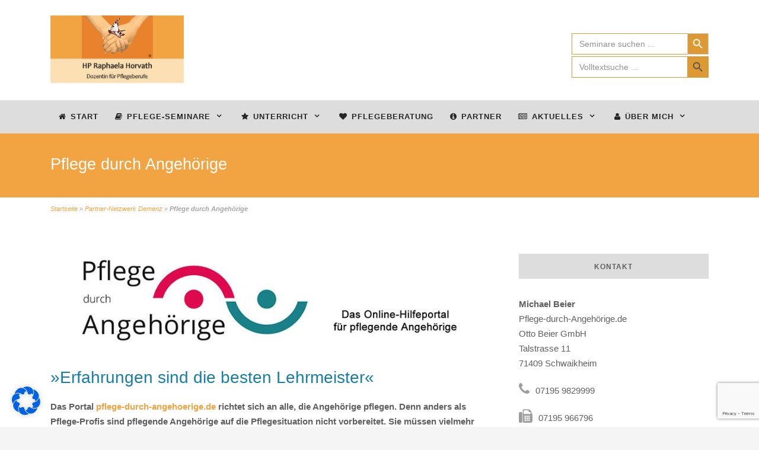

--- FILE ---
content_type: text/html; charset=UTF-8
request_url: https://seminare-pflege-horvath.com/partner/pflege-durch-angehoerige/
body_size: 37254
content:
<!DOCTYPE html>
<!--[if IE 7]><html class="ie ie7 ltie8 ltie9" lang="de"><![endif]-->
<!--[if IE 8]><html class="ie ie8 ltie9" lang="de"><![endif]-->
<!--[if !(IE 7) | !(IE 8)  ]><!-->
<html lang="de">
<!--<![endif]-->

<head>
	<meta charset="UTF-8" />
	<meta name="viewport" content="initial-scale=1.0" />	
		
	<link rel="pingback" href="https://seminare-pflege-horvath.com/xmlrpc.php" />
	<meta name='robots' content='index, follow, max-image-preview:large, max-snippet:-1, max-video-preview:-1' />
	<style>img:is([sizes="auto" i], [sizes^="auto," i]) { contain-intrinsic-size: 3000px 1500px }</style>
	
	<!-- This site is optimized with the Yoast SEO plugin v26.6 - https://yoast.com/wordpress/plugins/seo/ -->
	<link media="all" href="https://seminare-pflege-horvath.com/wp-content/cache/autoptimize/css/autoptimize_7ab6de897c1bd075fc2160a500895c56.css" rel="stylesheet"><title>Pflege durch Angehörige | Pflegeseminare Raphaela Horvath</title>
	<meta name="description" content="Pflege-durch-Angehörige richtet sich an alle, die Angehörige pflegen. Otto Beier hilft mit seinen Erfahrungen anderen Betroffenen praxisnah." />
	<link rel="canonical" href="https://seminare-pflege-horvath.com/partner/pflege-durch-angehoerige/" />
	<meta property="og:locale" content="de_DE" />
	<meta property="og:type" content="article" />
	<meta property="og:title" content="Pflege durch Angehörige | Pflegeseminare Raphaela Horvath" />
	<meta property="og:description" content="Pflege-durch-Angehörige richtet sich an alle, die Angehörige pflegen. Otto Beier hilft mit seinen Erfahrungen anderen Betroffenen praxisnah." />
	<meta property="og:url" content="https://seminare-pflege-horvath.com/partner/pflege-durch-angehoerige/" />
	<meta property="og:site_name" content="Pflege-Seminare | Weiterbildung in Pflege und Betreuung" />
	<meta property="article:modified_time" content="2022-05-05T18:40:52+00:00" />
	<meta property="og:image" content="https://seminare-pflege-horvath.com/wp-content/uploads/2022/05/pflege-durch-angehoerige-800px.jpg" />
	<meta property="og:image:width" content="800" />
	<meta property="og:image:height" content="160" />
	<meta property="og:image:type" content="image/jpeg" />
	<meta name="twitter:card" content="summary_large_image" />
	<meta name="twitter:label1" content="Geschätzte Lesezeit" />
	<meta name="twitter:data1" content="1 Minute" />
	<script type="application/ld+json" class="yoast-schema-graph">{"@context":"https://schema.org","@graph":[{"@type":"Article","@id":"https://seminare-pflege-horvath.com/partner/pflege-durch-angehoerige/#article","isPartOf":{"@id":"https://seminare-pflege-horvath.com/partner/pflege-durch-angehoerige/"},"author":{"name":"Redaktion","@id":"https://seminare-pflege-horvath.com/#/schema/person/b40955e6ea4815a9a8ed9e27270dddca"},"headline":"Pflege durch Angehörige","datePublished":"2022-05-03T19:18:38+00:00","dateModified":"2022-05-05T18:40:52+00:00","mainEntityOfPage":{"@id":"https://seminare-pflege-horvath.com/partner/pflege-durch-angehoerige/"},"wordCount":28,"publisher":{"@id":"https://seminare-pflege-horvath.com/#organization"},"image":{"@id":"https://seminare-pflege-horvath.com/partner/pflege-durch-angehoerige/#primaryimage"},"thumbnailUrl":"https://seminare-pflege-horvath.com/wp-content/uploads/2022/05/pflege-durch-angehoerige-800px.jpg","inLanguage":"de"},{"@type":"WebPage","@id":"https://seminare-pflege-horvath.com/partner/pflege-durch-angehoerige/","url":"https://seminare-pflege-horvath.com/partner/pflege-durch-angehoerige/","name":"Pflege durch Angehörige | Pflegeseminare Raphaela Horvath","isPartOf":{"@id":"https://seminare-pflege-horvath.com/#website"},"primaryImageOfPage":{"@id":"https://seminare-pflege-horvath.com/partner/pflege-durch-angehoerige/#primaryimage"},"image":{"@id":"https://seminare-pflege-horvath.com/partner/pflege-durch-angehoerige/#primaryimage"},"thumbnailUrl":"https://seminare-pflege-horvath.com/wp-content/uploads/2022/05/pflege-durch-angehoerige-800px.jpg","datePublished":"2022-05-03T19:18:38+00:00","dateModified":"2022-05-05T18:40:52+00:00","description":"Pflege-durch-Angehörige richtet sich an alle, die Angehörige pflegen. Otto Beier hilft mit seinen Erfahrungen anderen Betroffenen praxisnah.","breadcrumb":{"@id":"https://seminare-pflege-horvath.com/partner/pflege-durch-angehoerige/#breadcrumb"},"inLanguage":"de","potentialAction":[{"@type":"ReadAction","target":["https://seminare-pflege-horvath.com/partner/pflege-durch-angehoerige/"]}]},{"@type":"ImageObject","inLanguage":"de","@id":"https://seminare-pflege-horvath.com/partner/pflege-durch-angehoerige/#primaryimage","url":"https://seminare-pflege-horvath.com/wp-content/uploads/2022/05/pflege-durch-angehoerige-800px.jpg","contentUrl":"https://seminare-pflege-horvath.com/wp-content/uploads/2022/05/pflege-durch-angehoerige-800px.jpg","width":800,"height":160,"caption":"Pflege-durch-Angehoerige Logo"},{"@type":"BreadcrumbList","@id":"https://seminare-pflege-horvath.com/partner/pflege-durch-angehoerige/#breadcrumb","itemListElement":[{"@type":"ListItem","position":1,"name":"Startseite","item":"https://seminare-pflege-horvath.com/"},{"@type":"ListItem","position":2,"name":"Partner-Netzwerk Demenz","item":"https://seminare-pflege-horvath.com/partner/"},{"@type":"ListItem","position":3,"name":"Pflege durch Angehörige"}]},{"@type":"WebSite","@id":"https://seminare-pflege-horvath.com/#website","url":"https://seminare-pflege-horvath.com/","name":"Pflege-Seminare | Weiterbildung in Pflege und Betreuung","description":"Inhouse-Seminare, Coachings, Workshops für Pflegekräfte","publisher":{"@id":"https://seminare-pflege-horvath.com/#organization"},"potentialAction":[{"@type":"SearchAction","target":{"@type":"EntryPoint","urlTemplate":"https://seminare-pflege-horvath.com/?s={search_term_string}"},"query-input":{"@type":"PropertyValueSpecification","valueRequired":true,"valueName":"search_term_string"}}],"inLanguage":"de"},{"@type":"Organization","@id":"https://seminare-pflege-horvath.com/#organization","name":"Pflegeseminare Raphaela Horvath","url":"https://seminare-pflege-horvath.com/","logo":{"@type":"ImageObject","inLanguage":"de","@id":"https://seminare-pflege-horvath.com/#/schema/logo/image/","url":"https://seminare-pflege-horvath.com/wp-content/uploads/2022/02/logo-horvath_pflege-250px.png","contentUrl":"https://seminare-pflege-horvath.com/wp-content/uploads/2022/02/logo-horvath_pflege-250px.png","width":250,"height":127,"caption":"Pflegeseminare Raphaela Horvath"},"image":{"@id":"https://seminare-pflege-horvath.com/#/schema/logo/image/"}},{"@type":"Person","@id":"https://seminare-pflege-horvath.com/#/schema/person/b40955e6ea4815a9a8ed9e27270dddca","name":"Redaktion","image":{"@type":"ImageObject","inLanguage":"de","@id":"https://seminare-pflege-horvath.com/#/schema/person/image/","url":"https://secure.gravatar.com/avatar/1f307b1f41e440bdcf4d1704fe96fd084107dcc21760fe1e8125fa20c1c985be?s=96&d=mm&r=g","contentUrl":"https://secure.gravatar.com/avatar/1f307b1f41e440bdcf4d1704fe96fd084107dcc21760fe1e8125fa20c1c985be?s=96&d=mm&r=g","caption":"Redaktion"}}]}</script>
	<!-- / Yoast SEO plugin. -->


<link rel='dns-prefetch' href='//maps.google.com' />
<link rel="alternate" type="application/rss+xml" title="Pflege-Seminare | Weiterbildung in Pflege und Betreuung &raquo; Feed" href="https://seminare-pflege-horvath.com/feed/" />
<link rel="alternate" type="application/rss+xml" title="Pflege-Seminare | Weiterbildung in Pflege und Betreuung &raquo; Kommentar-Feed" href="https://seminare-pflege-horvath.com/comments/feed/" />
		<style>
			.lazyload,
			.lazyloading {
				max-width: 100%;
			}
		</style>
		<script defer src="[data-uri]"></script>
<style id='wp-emoji-styles-inline-css' type='text/css'>

	img.wp-smiley, img.emoji {
		display: inline !important;
		border: none !important;
		box-shadow: none !important;
		height: 1em !important;
		width: 1em !important;
		margin: 0 0.07em !important;
		vertical-align: -0.1em !important;
		background: none !important;
		padding: 0 !important;
	}
</style>

<style id='classic-theme-styles-inline-css' type='text/css'>
/*! This file is auto-generated */
.wp-block-button__link{color:#fff;background-color:#32373c;border-radius:9999px;box-shadow:none;text-decoration:none;padding:calc(.667em + 2px) calc(1.333em + 2px);font-size:1.125em}.wp-block-file__button{background:#32373c;color:#fff;text-decoration:none}
</style>
<style id='feedzy-rss-feeds-loop-style-inline-css' type='text/css'>
.wp-block-feedzy-rss-feeds-loop{display:grid;gap:24px;grid-template-columns:repeat(1,1fr)}@media(min-width:782px){.wp-block-feedzy-rss-feeds-loop.feedzy-loop-columns-2,.wp-block-feedzy-rss-feeds-loop.feedzy-loop-columns-3,.wp-block-feedzy-rss-feeds-loop.feedzy-loop-columns-4,.wp-block-feedzy-rss-feeds-loop.feedzy-loop-columns-5{grid-template-columns:repeat(2,1fr)}}@media(min-width:960px){.wp-block-feedzy-rss-feeds-loop.feedzy-loop-columns-2{grid-template-columns:repeat(2,1fr)}.wp-block-feedzy-rss-feeds-loop.feedzy-loop-columns-3{grid-template-columns:repeat(3,1fr)}.wp-block-feedzy-rss-feeds-loop.feedzy-loop-columns-4{grid-template-columns:repeat(4,1fr)}.wp-block-feedzy-rss-feeds-loop.feedzy-loop-columns-5{grid-template-columns:repeat(5,1fr)}}.wp-block-feedzy-rss-feeds-loop .wp-block-image.is-style-rounded img{border-radius:9999px}.wp-block-feedzy-rss-feeds-loop .wp-block-image:has(:is(img:not([src]),img[src=""])){display:none}

</style>
<style id='global-styles-inline-css' type='text/css'>
:root{--wp--preset--aspect-ratio--square: 1;--wp--preset--aspect-ratio--4-3: 4/3;--wp--preset--aspect-ratio--3-4: 3/4;--wp--preset--aspect-ratio--3-2: 3/2;--wp--preset--aspect-ratio--2-3: 2/3;--wp--preset--aspect-ratio--16-9: 16/9;--wp--preset--aspect-ratio--9-16: 9/16;--wp--preset--color--black: #000000;--wp--preset--color--cyan-bluish-gray: #abb8c3;--wp--preset--color--white: #ffffff;--wp--preset--color--pale-pink: #f78da7;--wp--preset--color--vivid-red: #cf2e2e;--wp--preset--color--luminous-vivid-orange: #ff6900;--wp--preset--color--luminous-vivid-amber: #fcb900;--wp--preset--color--light-green-cyan: #7bdcb5;--wp--preset--color--vivid-green-cyan: #00d084;--wp--preset--color--pale-cyan-blue: #8ed1fc;--wp--preset--color--vivid-cyan-blue: #0693e3;--wp--preset--color--vivid-purple: #9b51e0;--wp--preset--gradient--vivid-cyan-blue-to-vivid-purple: linear-gradient(135deg,rgba(6,147,227,1) 0%,rgb(155,81,224) 100%);--wp--preset--gradient--light-green-cyan-to-vivid-green-cyan: linear-gradient(135deg,rgb(122,220,180) 0%,rgb(0,208,130) 100%);--wp--preset--gradient--luminous-vivid-amber-to-luminous-vivid-orange: linear-gradient(135deg,rgba(252,185,0,1) 0%,rgba(255,105,0,1) 100%);--wp--preset--gradient--luminous-vivid-orange-to-vivid-red: linear-gradient(135deg,rgba(255,105,0,1) 0%,rgb(207,46,46) 100%);--wp--preset--gradient--very-light-gray-to-cyan-bluish-gray: linear-gradient(135deg,rgb(238,238,238) 0%,rgb(169,184,195) 100%);--wp--preset--gradient--cool-to-warm-spectrum: linear-gradient(135deg,rgb(74,234,220) 0%,rgb(151,120,209) 20%,rgb(207,42,186) 40%,rgb(238,44,130) 60%,rgb(251,105,98) 80%,rgb(254,248,76) 100%);--wp--preset--gradient--blush-light-purple: linear-gradient(135deg,rgb(255,206,236) 0%,rgb(152,150,240) 100%);--wp--preset--gradient--blush-bordeaux: linear-gradient(135deg,rgb(254,205,165) 0%,rgb(254,45,45) 50%,rgb(107,0,62) 100%);--wp--preset--gradient--luminous-dusk: linear-gradient(135deg,rgb(255,203,112) 0%,rgb(199,81,192) 50%,rgb(65,88,208) 100%);--wp--preset--gradient--pale-ocean: linear-gradient(135deg,rgb(255,245,203) 0%,rgb(182,227,212) 50%,rgb(51,167,181) 100%);--wp--preset--gradient--electric-grass: linear-gradient(135deg,rgb(202,248,128) 0%,rgb(113,206,126) 100%);--wp--preset--gradient--midnight: linear-gradient(135deg,rgb(2,3,129) 0%,rgb(40,116,252) 100%);--wp--preset--font-size--small: 13px;--wp--preset--font-size--medium: 20px;--wp--preset--font-size--large: 36px;--wp--preset--font-size--x-large: 42px;--wp--preset--spacing--20: 0.44rem;--wp--preset--spacing--30: 0.67rem;--wp--preset--spacing--40: 1rem;--wp--preset--spacing--50: 1.5rem;--wp--preset--spacing--60: 2.25rem;--wp--preset--spacing--70: 3.38rem;--wp--preset--spacing--80: 5.06rem;--wp--preset--shadow--natural: 6px 6px 9px rgba(0, 0, 0, 0.2);--wp--preset--shadow--deep: 12px 12px 50px rgba(0, 0, 0, 0.4);--wp--preset--shadow--sharp: 6px 6px 0px rgba(0, 0, 0, 0.2);--wp--preset--shadow--outlined: 6px 6px 0px -3px rgba(255, 255, 255, 1), 6px 6px rgba(0, 0, 0, 1);--wp--preset--shadow--crisp: 6px 6px 0px rgba(0, 0, 0, 1);}:where(.is-layout-flex){gap: 0.5em;}:where(.is-layout-grid){gap: 0.5em;}body .is-layout-flex{display: flex;}.is-layout-flex{flex-wrap: wrap;align-items: center;}.is-layout-flex > :is(*, div){margin: 0;}body .is-layout-grid{display: grid;}.is-layout-grid > :is(*, div){margin: 0;}:where(.wp-block-columns.is-layout-flex){gap: 2em;}:where(.wp-block-columns.is-layout-grid){gap: 2em;}:where(.wp-block-post-template.is-layout-flex){gap: 1.25em;}:where(.wp-block-post-template.is-layout-grid){gap: 1.25em;}.has-black-color{color: var(--wp--preset--color--black) !important;}.has-cyan-bluish-gray-color{color: var(--wp--preset--color--cyan-bluish-gray) !important;}.has-white-color{color: var(--wp--preset--color--white) !important;}.has-pale-pink-color{color: var(--wp--preset--color--pale-pink) !important;}.has-vivid-red-color{color: var(--wp--preset--color--vivid-red) !important;}.has-luminous-vivid-orange-color{color: var(--wp--preset--color--luminous-vivid-orange) !important;}.has-luminous-vivid-amber-color{color: var(--wp--preset--color--luminous-vivid-amber) !important;}.has-light-green-cyan-color{color: var(--wp--preset--color--light-green-cyan) !important;}.has-vivid-green-cyan-color{color: var(--wp--preset--color--vivid-green-cyan) !important;}.has-pale-cyan-blue-color{color: var(--wp--preset--color--pale-cyan-blue) !important;}.has-vivid-cyan-blue-color{color: var(--wp--preset--color--vivid-cyan-blue) !important;}.has-vivid-purple-color{color: var(--wp--preset--color--vivid-purple) !important;}.has-black-background-color{background-color: var(--wp--preset--color--black) !important;}.has-cyan-bluish-gray-background-color{background-color: var(--wp--preset--color--cyan-bluish-gray) !important;}.has-white-background-color{background-color: var(--wp--preset--color--white) !important;}.has-pale-pink-background-color{background-color: var(--wp--preset--color--pale-pink) !important;}.has-vivid-red-background-color{background-color: var(--wp--preset--color--vivid-red) !important;}.has-luminous-vivid-orange-background-color{background-color: var(--wp--preset--color--luminous-vivid-orange) !important;}.has-luminous-vivid-amber-background-color{background-color: var(--wp--preset--color--luminous-vivid-amber) !important;}.has-light-green-cyan-background-color{background-color: var(--wp--preset--color--light-green-cyan) !important;}.has-vivid-green-cyan-background-color{background-color: var(--wp--preset--color--vivid-green-cyan) !important;}.has-pale-cyan-blue-background-color{background-color: var(--wp--preset--color--pale-cyan-blue) !important;}.has-vivid-cyan-blue-background-color{background-color: var(--wp--preset--color--vivid-cyan-blue) !important;}.has-vivid-purple-background-color{background-color: var(--wp--preset--color--vivid-purple) !important;}.has-black-border-color{border-color: var(--wp--preset--color--black) !important;}.has-cyan-bluish-gray-border-color{border-color: var(--wp--preset--color--cyan-bluish-gray) !important;}.has-white-border-color{border-color: var(--wp--preset--color--white) !important;}.has-pale-pink-border-color{border-color: var(--wp--preset--color--pale-pink) !important;}.has-vivid-red-border-color{border-color: var(--wp--preset--color--vivid-red) !important;}.has-luminous-vivid-orange-border-color{border-color: var(--wp--preset--color--luminous-vivid-orange) !important;}.has-luminous-vivid-amber-border-color{border-color: var(--wp--preset--color--luminous-vivid-amber) !important;}.has-light-green-cyan-border-color{border-color: var(--wp--preset--color--light-green-cyan) !important;}.has-vivid-green-cyan-border-color{border-color: var(--wp--preset--color--vivid-green-cyan) !important;}.has-pale-cyan-blue-border-color{border-color: var(--wp--preset--color--pale-cyan-blue) !important;}.has-vivid-cyan-blue-border-color{border-color: var(--wp--preset--color--vivid-cyan-blue) !important;}.has-vivid-purple-border-color{border-color: var(--wp--preset--color--vivid-purple) !important;}.has-vivid-cyan-blue-to-vivid-purple-gradient-background{background: var(--wp--preset--gradient--vivid-cyan-blue-to-vivid-purple) !important;}.has-light-green-cyan-to-vivid-green-cyan-gradient-background{background: var(--wp--preset--gradient--light-green-cyan-to-vivid-green-cyan) !important;}.has-luminous-vivid-amber-to-luminous-vivid-orange-gradient-background{background: var(--wp--preset--gradient--luminous-vivid-amber-to-luminous-vivid-orange) !important;}.has-luminous-vivid-orange-to-vivid-red-gradient-background{background: var(--wp--preset--gradient--luminous-vivid-orange-to-vivid-red) !important;}.has-very-light-gray-to-cyan-bluish-gray-gradient-background{background: var(--wp--preset--gradient--very-light-gray-to-cyan-bluish-gray) !important;}.has-cool-to-warm-spectrum-gradient-background{background: var(--wp--preset--gradient--cool-to-warm-spectrum) !important;}.has-blush-light-purple-gradient-background{background: var(--wp--preset--gradient--blush-light-purple) !important;}.has-blush-bordeaux-gradient-background{background: var(--wp--preset--gradient--blush-bordeaux) !important;}.has-luminous-dusk-gradient-background{background: var(--wp--preset--gradient--luminous-dusk) !important;}.has-pale-ocean-gradient-background{background: var(--wp--preset--gradient--pale-ocean) !important;}.has-electric-grass-gradient-background{background: var(--wp--preset--gradient--electric-grass) !important;}.has-midnight-gradient-background{background: var(--wp--preset--gradient--midnight) !important;}.has-small-font-size{font-size: var(--wp--preset--font-size--small) !important;}.has-medium-font-size{font-size: var(--wp--preset--font-size--medium) !important;}.has-large-font-size{font-size: var(--wp--preset--font-size--large) !important;}.has-x-large-font-size{font-size: var(--wp--preset--font-size--x-large) !important;}
:where(.wp-block-post-template.is-layout-flex){gap: 1.25em;}:where(.wp-block-post-template.is-layout-grid){gap: 1.25em;}
:where(.wp-block-columns.is-layout-flex){gap: 2em;}:where(.wp-block-columns.is-layout-grid){gap: 2em;}
:root :where(.wp-block-pullquote){font-size: 1.5em;line-height: 1.6;}
</style>















<link rel='stylesheet' id='borlabs-cookie-css' href='https://seminare-pflege-horvath.com/wp-content/cache/autoptimize/css/autoptimize_single_e94b0ffda046ac2d09d0755bede04588.css?ver=2.3.3-301' type='text/css' media='all' />

<link rel='stylesheet' id='ms-custom-css' href='https://seminare-pflege-horvath.com/wp-content/cache/autoptimize/css/autoptimize_single_1454ef08bdba5cb6dc281b5599911019.css?ver=27' type='text/css' media='all' />

<style id='site-reviews-inline-css' type='text/css'>
:root{--glsr-star-empty:url(https://seminare-pflege-horvath.com/wp-content/plugins/site-reviews/assets/images/stars/default/star-empty.svg);--glsr-star-error:url(https://seminare-pflege-horvath.com/wp-content/plugins/site-reviews/assets/images/stars/default/star-error.svg);--glsr-star-full:url(https://seminare-pflege-horvath.com/wp-content/plugins/site-reviews/assets/images/stars/default/star-full.svg);--glsr-star-half:url(https://seminare-pflege-horvath.com/wp-content/plugins/site-reviews/assets/images/stars/default/star-half.svg)}

</style>
<script type="text/javascript" src="https://seminare-pflege-horvath.com/wp-includes/js/jquery/jquery.min.js?ver=3.7.1" id="jquery-core-js"></script>
<script defer type="text/javascript" src="https://seminare-pflege-horvath.com/wp-includes/js/jquery/jquery-migrate.min.js?ver=3.4.1" id="jquery-migrate-js"></script>
<script defer id="borlabs-cookie-prioritize-js-extra" src="[data-uri]"></script>
<script defer type="text/javascript" src="https://seminare-pflege-horvath.com/wp-content/plugins/borlabs-cookie/assets/javascript/borlabs-cookie-prioritize.min.js?ver=2.3.3" id="borlabs-cookie-prioritize-js"></script>
<link rel="https://api.w.org/" href="https://seminare-pflege-horvath.com/wp-json/" /><link rel="alternate" title="JSON" type="application/json" href="https://seminare-pflege-horvath.com/wp-json/wp/v2/pages/3710" /><link rel="EditURI" type="application/rsd+xml" title="RSD" href="https://seminare-pflege-horvath.com/xmlrpc.php?rsd" />
<meta name="generator" content="WordPress 6.8.3" />
<link rel='shortlink' href='https://seminare-pflege-horvath.com/?p=3710' />
<link rel="alternate" title="oEmbed (JSON)" type="application/json+oembed" href="https://seminare-pflege-horvath.com/wp-json/oembed/1.0/embed?url=https%3A%2F%2Fseminare-pflege-horvath.com%2Fpartner%2Fpflege-durch-angehoerige%2F" />
<link rel="alternate" title="oEmbed (XML)" type="text/xml+oembed" href="https://seminare-pflege-horvath.com/wp-json/oembed/1.0/embed?url=https%3A%2F%2Fseminare-pflege-horvath.com%2Fpartner%2Fpflege-durch-angehoerige%2F&#038;format=xml" />
<style></style><style type="text/css">
.feedzy-rss-link-icon:after {
	content: url("https://seminare-pflege-horvath.com/wp-content/plugins/feedzy-rss-feeds/img/external-link.png");
	margin-left: 3px;
}
</style>
		<script defer src="[data-uri]"></script>
<meta name="generator" content="MasterSlider 3.6.1 - Responsive Touch Image Slider" />
		<script defer src="[data-uri]"></script>
				<style>
			.no-js img.lazyload {
				display: none;
			}

			figure.wp-block-image img.lazyloading {
				min-width: 150px;
			}

			.lazyload,
			.lazyloading {
				--smush-placeholder-width: 100px;
				--smush-placeholder-aspect-ratio: 1/1;
				width: var(--smush-image-width, var(--smush-placeholder-width)) !important;
				aspect-ratio: var(--smush-image-aspect-ratio, var(--smush-placeholder-aspect-ratio)) !important;
			}

						.lazyload, .lazyloading {
				opacity: 0;
			}

			.lazyloaded {
				opacity: 1;
				transition: opacity 400ms;
				transition-delay: 0ms;
			}

					</style>
		<link rel="shortcut icon" href="https://seminare-pflege-horvath.com/wp-content/uploads/2022/02/icon.jpg" type="image/x-icon" /><!-- Global site tag (gtag.js) - Google Analytics -->
<script defer src="https://www.googletagmanager.com/gtag/js?id=G-EFVB1JG0HK"></script>
<script defer src="[data-uri]"></script><!-- load the script for older ie version -->
<!--[if lt IE 9]>
<script src="https://seminare-pflege-horvath.com/wp-content/themes/urbanmag/javascript/html5.js" type="text/javascript"></script>
<script src="https://seminare-pflege-horvath.com/wp-content/themes/urbanmag/plugins/easy-pie-chart/excanvas.js" type="text/javascript"></script>
<![endif]-->
<script defer src="[data-uri]"></script><style type="text/css" id="filter-everything-inline-css">.wpc-orderby-select{width:100%}.wpc-filters-open-button-container{display:none}.wpc-debug-message{padding:16px;font-size:14px;border:1px dashed #ccc;margin-bottom:20px}.wpc-debug-title{visibility:hidden}.wpc-button-inner,.wpc-chip-content{display:flex;align-items:center}.wpc-icon-html-wrapper{position:relative;margin-right:10px;top:2px}.wpc-icon-html-wrapper span{display:block;height:1px;width:18px;border-radius:3px;background:#2c2d33;margin-bottom:4px;position:relative}span.wpc-icon-line-1:after,span.wpc-icon-line-2:after,span.wpc-icon-line-3:after{content:"";display:block;width:3px;height:3px;border:1px solid #2c2d33;background-color:#fff;position:absolute;top:-2px;box-sizing:content-box}span.wpc-icon-line-3:after{border-radius:50%;left:2px}span.wpc-icon-line-1:after{border-radius:50%;left:5px}span.wpc-icon-line-2:after{border-radius:50%;left:12px}body .wpc-filters-open-button-container a.wpc-filters-open-widget,body .wpc-filters-open-button-container a.wpc-open-close-filters-button{display:inline-block;text-align:left;border:1px solid #2c2d33;border-radius:2px;line-height:1.5;padding:7px 12px;background-color:transparent;color:#2c2d33;box-sizing:border-box;text-decoration:none!important;font-weight:400;transition:none;position:relative}@media screen and (max-width:768px){.wpc_show_bottom_widget .wpc-filters-open-button-container,.wpc_show_open_close_button .wpc-filters-open-button-container{display:block}.wpc_show_bottom_widget .wpc-filters-open-button-container{margin-top:1em;margin-bottom:1em}}</style>
		<style type="text/css" id="wp-custom-css">
			/*--- formular ---*/
div.wpcf7 { 
background-color: transparent;
border: 1px solid transparent;
padding:0px;
}
.wpcf7 select {
background:#ffffff;
color: #606060 !important;
font-family:Verdana, Geneva, sans-serif;
padding: 5px;
width: 50%;
font-size:14px !important;
}
.wpcf7 input[type="text"],
.wpcf7 input[type="email"],
.wpcf7 input[type="number"],
.wpcf7 textarea {
background:#ffffff;
color:#606060;
	border: 1px solid #f2a342;
font-family:Verdana, Geneva, sans-serif; 
font-style:normal;font-size: 14px;
padding: 5px;
}
.wpcf7 input[type="submit"],
.wpcf7 input[type="button"] { 
background-color:#f2a342;
width:100%;
text-align:center;
text-transform:uppercase;
}
/*--- table ---*/
table{ width: 100%; text-align: left;  
background-color: #f4f4f4;}
table tr td{ padding: 15px 9px; border: #ffffff; border-bottom-width: 7px; border-bottom-style: solid;}
table tr th{ padding: 13px 9px; font-size: 16px; font-weight: normal; }
table.style-2{ border-spacing:9px; border-collapse:separate; }
table.style-2 tr td{ border-bottom-width: 7px; }
/*--- lupe weg ---*/
#gdlr-menu-search-button {
  display: none !important;	
margin-bottom: 27px; }
/*--- menu font ---*/
.gdlr-navigation-wrapper .gdlr-main-menu > li > a{ font-size: 13px; font-weight: 500px; padding: 17px 14px 17px 14px; margin: 0px; }
	/*--- email verstecken ---*/
.rtl {
unicode-bidi: bidi-override;
direction: rtl;
text-align: left;
font-weight: normal; }
/*--- block quote ---*/
blockquote{ background-repeat: no-repeat; background-position: 20px 24px; background-position: 20px 24px; font-size: 19px; font-family: Georgia, serif; font-style: italic;}
/*--- breadcrumbs ---*/
#breadcrumbs {
    font-size: 9px;
    padding-bottom: 15px;
	  font-weight: Italic;
}
/*Ticker*/
div.ditty-item > div > div > p > span > a {
	color:#177fa5 !important;
	text-decoration:underline;
}
div.ditty-item > div > div > p > span > a:hover {
	color:#f2a342 !important;
	text-decoration:none;
}
		</style>
		<style type="text/css" media="screen">.is-menu path.search-icon-path { fill: #848484;}body .popup-search-close:after, body .search-close:after { border-color: #848484;}body .popup-search-close:before, body .search-close:before { border-color: #848484;}</style>			<style type="text/css">
					</style>
					<style type="text/css">
					</style>
					<style type="text/css">
					.is-form-id-2946 .is-search-submit:focus,
			.is-form-id-2946 .is-search-submit:hover,
			.is-form-id-2946 .is-search-submit,
            .is-form-id-2946 .is-search-icon {
			color: #ffffff !important;            background-color: #dd9933 !important;            			}
                        	.is-form-id-2946 .is-search-submit path {
					fill: #ffffff !important;            	}
            			.is-form-id-2946 .is-search-input::-webkit-input-placeholder {
			    color: #939393 !important;
			}
			.is-form-id-2946 .is-search-input:-moz-placeholder {
			    color: #939393 !important;
			    opacity: 1;
			}
			.is-form-id-2946 .is-search-input::-moz-placeholder {
			    color: #939393 !important;
			    opacity: 1;
			}
			.is-form-id-2946 .is-search-input:-ms-input-placeholder {
			    color: #939393 !important;
			}
                        			.is-form-style-1.is-form-id-2946 .is-search-input:focus,
			.is-form-style-1.is-form-id-2946 .is-search-input:hover,
			.is-form-style-1.is-form-id-2946 .is-search-input,
			.is-form-style-2.is-form-id-2946 .is-search-input:focus,
			.is-form-style-2.is-form-id-2946 .is-search-input:hover,
			.is-form-style-2.is-form-id-2946 .is-search-input,
			.is-form-style-3.is-form-id-2946 .is-search-input:focus,
			.is-form-style-3.is-form-id-2946 .is-search-input:hover,
			.is-form-style-3.is-form-id-2946 .is-search-input,
			.is-form-id-2946 .is-search-input:focus,
			.is-form-id-2946 .is-search-input:hover,
			.is-form-id-2946 .is-search-input {
                                color: #939393 !important;                                border-color: #dd9933 !important;                                background-color: #ffffff !important;			}
                        			</style>
					<style type="text/css">
					.is-form-id-2535 .is-search-submit:focus,
			.is-form-id-2535 .is-search-submit:hover,
			.is-form-id-2535 .is-search-submit,
            .is-form-id-2535 .is-search-icon {
			color: #ffffff !important;            background-color: #939393 !important;            border-color: #939393 !important;			}
                        	.is-form-id-2535 .is-search-submit path {
					fill: #ffffff !important;            	}
            			.is-form-id-2535 .is-search-input::-webkit-input-placeholder {
			    color: #939393 !important;
			}
			.is-form-id-2535 .is-search-input:-moz-placeholder {
			    color: #939393 !important;
			    opacity: 1;
			}
			.is-form-id-2535 .is-search-input::-moz-placeholder {
			    color: #939393 !important;
			    opacity: 1;
			}
			.is-form-id-2535 .is-search-input:-ms-input-placeholder {
			    color: #939393 !important;
			}
                        			.is-form-style-1.is-form-id-2535 .is-search-input:focus,
			.is-form-style-1.is-form-id-2535 .is-search-input:hover,
			.is-form-style-1.is-form-id-2535 .is-search-input,
			.is-form-style-2.is-form-id-2535 .is-search-input:focus,
			.is-form-style-2.is-form-id-2535 .is-search-input:hover,
			.is-form-style-2.is-form-id-2535 .is-search-input,
			.is-form-style-3.is-form-id-2535 .is-search-input:focus,
			.is-form-style-3.is-form-id-2535 .is-search-input:hover,
			.is-form-style-3.is-form-id-2535 .is-search-input,
			.is-form-id-2535 .is-search-input:focus,
			.is-form-id-2535 .is-search-input:hover,
			.is-form-id-2535 .is-search-input {
                                color: #939393 !important;                                border-color: #939393 !important;                                			}
                        			</style>
					<style type="text/css">
					.is-form-id-2533 .is-search-submit:focus,
			.is-form-id-2533 .is-search-submit:hover,
			.is-form-id-2533 .is-search-submit,
            .is-form-id-2533 .is-search-icon {
			color: #ffffff !important;            background-color: #939393 !important;            border-color: #939393 !important;			}
                        	.is-form-id-2533 .is-search-submit path {
					fill: #ffffff !important;            	}
            			.is-form-id-2533 .is-search-input::-webkit-input-placeholder {
			    color: #939393 !important;
			}
			.is-form-id-2533 .is-search-input:-moz-placeholder {
			    color: #939393 !important;
			    opacity: 1;
			}
			.is-form-id-2533 .is-search-input::-moz-placeholder {
			    color: #939393 !important;
			    opacity: 1;
			}
			.is-form-id-2533 .is-search-input:-ms-input-placeholder {
			    color: #939393 !important;
			}
                        			.is-form-style-1.is-form-id-2533 .is-search-input:focus,
			.is-form-style-1.is-form-id-2533 .is-search-input:hover,
			.is-form-style-1.is-form-id-2533 .is-search-input,
			.is-form-style-2.is-form-id-2533 .is-search-input:focus,
			.is-form-style-2.is-form-id-2533 .is-search-input:hover,
			.is-form-style-2.is-form-id-2533 .is-search-input,
			.is-form-style-3.is-form-id-2533 .is-search-input:focus,
			.is-form-style-3.is-form-id-2533 .is-search-input:hover,
			.is-form-style-3.is-form-id-2533 .is-search-input,
			.is-form-id-2533 .is-search-input:focus,
			.is-form-id-2533 .is-search-input:hover,
			.is-form-id-2533 .is-search-input {
                                color: #939393 !important;                                border-color: #939393 !important;                                			}
                        			</style>
					<style type="text/css">
					.is-form-id-2530 .is-search-submit:focus,
			.is-form-id-2530 .is-search-submit:hover,
			.is-form-id-2530 .is-search-submit,
            .is-form-id-2530 .is-search-icon {
			color: #ffffff !important;            background-color: #939393 !important;            border-color: #939393 !important;			}
                        	.is-form-id-2530 .is-search-submit path {
					fill: #ffffff !important;            	}
            			.is-form-id-2530 .is-search-input::-webkit-input-placeholder {
			    color: #939393 !important;
			}
			.is-form-id-2530 .is-search-input:-moz-placeholder {
			    color: #939393 !important;
			    opacity: 1;
			}
			.is-form-id-2530 .is-search-input::-moz-placeholder {
			    color: #939393 !important;
			    opacity: 1;
			}
			.is-form-id-2530 .is-search-input:-ms-input-placeholder {
			    color: #939393 !important;
			}
                        			.is-form-style-1.is-form-id-2530 .is-search-input:focus,
			.is-form-style-1.is-form-id-2530 .is-search-input:hover,
			.is-form-style-1.is-form-id-2530 .is-search-input,
			.is-form-style-2.is-form-id-2530 .is-search-input:focus,
			.is-form-style-2.is-form-id-2530 .is-search-input:hover,
			.is-form-style-2.is-form-id-2530 .is-search-input,
			.is-form-style-3.is-form-id-2530 .is-search-input:focus,
			.is-form-style-3.is-form-id-2530 .is-search-input:hover,
			.is-form-style-3.is-form-id-2530 .is-search-input,
			.is-form-id-2530 .is-search-input:focus,
			.is-form-id-2530 .is-search-input:hover,
			.is-form-id-2530 .is-search-input {
                                color: #939393 !important;                                border-color: #939393 !important;                                			}
                        			</style>
					<style type="text/css">
					.is-form-id-2527 .is-search-submit:focus,
			.is-form-id-2527 .is-search-submit:hover,
			.is-form-id-2527 .is-search-submit,
            .is-form-id-2527 .is-search-icon {
			color: #ffffff !important;            background-color: #939393 !important;            border-color: #939393 !important;			}
                        	.is-form-id-2527 .is-search-submit path {
					fill: #ffffff !important;            	}
            			.is-form-id-2527 .is-search-input::-webkit-input-placeholder {
			    color: #939393 !important;
			}
			.is-form-id-2527 .is-search-input:-moz-placeholder {
			    color: #939393 !important;
			    opacity: 1;
			}
			.is-form-id-2527 .is-search-input::-moz-placeholder {
			    color: #939393 !important;
			    opacity: 1;
			}
			.is-form-id-2527 .is-search-input:-ms-input-placeholder {
			    color: #939393 !important;
			}
                        			.is-form-style-1.is-form-id-2527 .is-search-input:focus,
			.is-form-style-1.is-form-id-2527 .is-search-input:hover,
			.is-form-style-1.is-form-id-2527 .is-search-input,
			.is-form-style-2.is-form-id-2527 .is-search-input:focus,
			.is-form-style-2.is-form-id-2527 .is-search-input:hover,
			.is-form-style-2.is-form-id-2527 .is-search-input,
			.is-form-style-3.is-form-id-2527 .is-search-input:focus,
			.is-form-style-3.is-form-id-2527 .is-search-input:hover,
			.is-form-style-3.is-form-id-2527 .is-search-input,
			.is-form-id-2527 .is-search-input:focus,
			.is-form-id-2527 .is-search-input:hover,
			.is-form-id-2527 .is-search-input {
                                color: #939393 !important;                                border-color: #939393 !important;                                			}
                        			</style>
					<style type="text/css">
					.is-form-id-2524 .is-search-submit:focus,
			.is-form-id-2524 .is-search-submit:hover,
			.is-form-id-2524 .is-search-submit,
            .is-form-id-2524 .is-search-icon {
			color: #ffffff !important;            background-color: #939393 !important;            border-color: #939393 !important;			}
                        	.is-form-id-2524 .is-search-submit path {
					fill: #ffffff !important;            	}
            			.is-form-id-2524 .is-search-input::-webkit-input-placeholder {
			    color: #939393 !important;
			}
			.is-form-id-2524 .is-search-input:-moz-placeholder {
			    color: #939393 !important;
			    opacity: 1;
			}
			.is-form-id-2524 .is-search-input::-moz-placeholder {
			    color: #939393 !important;
			    opacity: 1;
			}
			.is-form-id-2524 .is-search-input:-ms-input-placeholder {
			    color: #939393 !important;
			}
                        			.is-form-style-1.is-form-id-2524 .is-search-input:focus,
			.is-form-style-1.is-form-id-2524 .is-search-input:hover,
			.is-form-style-1.is-form-id-2524 .is-search-input,
			.is-form-style-2.is-form-id-2524 .is-search-input:focus,
			.is-form-style-2.is-form-id-2524 .is-search-input:hover,
			.is-form-style-2.is-form-id-2524 .is-search-input,
			.is-form-style-3.is-form-id-2524 .is-search-input:focus,
			.is-form-style-3.is-form-id-2524 .is-search-input:hover,
			.is-form-style-3.is-form-id-2524 .is-search-input,
			.is-form-id-2524 .is-search-input:focus,
			.is-form-id-2524 .is-search-input:hover,
			.is-form-id-2524 .is-search-input {
                                color: #939393 !important;                                border-color: #939393 !important;                                			}
                        			</style>
					<style type="text/css">
					.is-form-id-2521 .is-search-submit:focus,
			.is-form-id-2521 .is-search-submit:hover,
			.is-form-id-2521 .is-search-submit,
            .is-form-id-2521 .is-search-icon {
			color: #ffffff !important;            background-color: #939393 !important;            border-color: #939393 !important;			}
                        	.is-form-id-2521 .is-search-submit path {
					fill: #ffffff !important;            	}
            			.is-form-id-2521 .is-search-input::-webkit-input-placeholder {
			    color: #939393 !important;
			}
			.is-form-id-2521 .is-search-input:-moz-placeholder {
			    color: #939393 !important;
			    opacity: 1;
			}
			.is-form-id-2521 .is-search-input::-moz-placeholder {
			    color: #939393 !important;
			    opacity: 1;
			}
			.is-form-id-2521 .is-search-input:-ms-input-placeholder {
			    color: #939393 !important;
			}
                        			.is-form-style-1.is-form-id-2521 .is-search-input:focus,
			.is-form-style-1.is-form-id-2521 .is-search-input:hover,
			.is-form-style-1.is-form-id-2521 .is-search-input,
			.is-form-style-2.is-form-id-2521 .is-search-input:focus,
			.is-form-style-2.is-form-id-2521 .is-search-input:hover,
			.is-form-style-2.is-form-id-2521 .is-search-input,
			.is-form-style-3.is-form-id-2521 .is-search-input:focus,
			.is-form-style-3.is-form-id-2521 .is-search-input:hover,
			.is-form-style-3.is-form-id-2521 .is-search-input,
			.is-form-id-2521 .is-search-input:focus,
			.is-form-id-2521 .is-search-input:hover,
			.is-form-id-2521 .is-search-input {
                                color: #939393 !important;                                border-color: #939393 !important;                                			}
                        			</style>
					<style type="text/css">
					.is-form-id-2511 .is-search-submit:focus,
			.is-form-id-2511 .is-search-submit:hover,
			.is-form-id-2511 .is-search-submit,
            .is-form-id-2511 .is-search-icon {
			color: #939393 !important;            background-color: #ffffff !important;            			}
                        	.is-form-id-2511 .is-search-submit path {
					fill: #939393 !important;            	}
            			.is-form-id-2511 .is-search-input::-webkit-input-placeholder {
			    color: #939393 !important;
			}
			.is-form-id-2511 .is-search-input:-moz-placeholder {
			    color: #939393 !important;
			    opacity: 1;
			}
			.is-form-id-2511 .is-search-input::-moz-placeholder {
			    color: #939393 !important;
			    opacity: 1;
			}
			.is-form-id-2511 .is-search-input:-ms-input-placeholder {
			    color: #939393 !important;
			}
                        			.is-form-style-1.is-form-id-2511 .is-search-input:focus,
			.is-form-style-1.is-form-id-2511 .is-search-input:hover,
			.is-form-style-1.is-form-id-2511 .is-search-input,
			.is-form-style-2.is-form-id-2511 .is-search-input:focus,
			.is-form-style-2.is-form-id-2511 .is-search-input:hover,
			.is-form-style-2.is-form-id-2511 .is-search-input,
			.is-form-style-3.is-form-id-2511 .is-search-input:focus,
			.is-form-style-3.is-form-id-2511 .is-search-input:hover,
			.is-form-style-3.is-form-id-2511 .is-search-input,
			.is-form-id-2511 .is-search-input:focus,
			.is-form-id-2511 .is-search-input:hover,
			.is-form-id-2511 .is-search-input {
                                color: #939393 !important;                                border-color: #939393 !important;                                			}
                        			</style>
					<style type="text/css">
					.is-form-id-1983 .is-search-submit:focus,
			.is-form-id-1983 .is-search-submit:hover,
			.is-form-id-1983 .is-search-submit,
            .is-form-id-1983 .is-search-icon {
			color: #ffffff !important;            background-color: #939393 !important;            border-color: #939393 !important;			}
                        	.is-form-id-1983 .is-search-submit path {
					fill: #ffffff !important;            	}
            			.is-form-id-1983 .is-search-input::-webkit-input-placeholder {
			    color: #939393 !important;
			}
			.is-form-id-1983 .is-search-input:-moz-placeholder {
			    color: #939393 !important;
			    opacity: 1;
			}
			.is-form-id-1983 .is-search-input::-moz-placeholder {
			    color: #939393 !important;
			    opacity: 1;
			}
			.is-form-id-1983 .is-search-input:-ms-input-placeholder {
			    color: #939393 !important;
			}
                        			.is-form-style-1.is-form-id-1983 .is-search-input:focus,
			.is-form-style-1.is-form-id-1983 .is-search-input:hover,
			.is-form-style-1.is-form-id-1983 .is-search-input,
			.is-form-style-2.is-form-id-1983 .is-search-input:focus,
			.is-form-style-2.is-form-id-1983 .is-search-input:hover,
			.is-form-style-2.is-form-id-1983 .is-search-input,
			.is-form-style-3.is-form-id-1983 .is-search-input:focus,
			.is-form-style-3.is-form-id-1983 .is-search-input:hover,
			.is-form-style-3.is-form-id-1983 .is-search-input,
			.is-form-id-1983 .is-search-input:focus,
			.is-form-id-1983 .is-search-input:hover,
			.is-form-id-1983 .is-search-input {
                                color: #939393 !important;                                border-color: #939393 !important;                                			}
                        			</style>
					<style type="text/css">
					.is-form-id-1969 .is-search-submit:focus,
			.is-form-id-1969 .is-search-submit:hover,
			.is-form-id-1969 .is-search-submit,
            .is-form-id-1969 .is-search-icon {
			color: #ffffff !important;            background-color: #939393 !important;            border-color: #939393 !important;			}
                        	.is-form-id-1969 .is-search-submit path {
					fill: #ffffff !important;            	}
            			.is-form-id-1969 .is-search-input::-webkit-input-placeholder {
			    color: #939393 !important;
			}
			.is-form-id-1969 .is-search-input:-moz-placeholder {
			    color: #939393 !important;
			    opacity: 1;
			}
			.is-form-id-1969 .is-search-input::-moz-placeholder {
			    color: #939393 !important;
			    opacity: 1;
			}
			.is-form-id-1969 .is-search-input:-ms-input-placeholder {
			    color: #939393 !important;
			}
                        			.is-form-style-1.is-form-id-1969 .is-search-input:focus,
			.is-form-style-1.is-form-id-1969 .is-search-input:hover,
			.is-form-style-1.is-form-id-1969 .is-search-input,
			.is-form-style-2.is-form-id-1969 .is-search-input:focus,
			.is-form-style-2.is-form-id-1969 .is-search-input:hover,
			.is-form-style-2.is-form-id-1969 .is-search-input,
			.is-form-style-3.is-form-id-1969 .is-search-input:focus,
			.is-form-style-3.is-form-id-1969 .is-search-input:hover,
			.is-form-style-3.is-form-id-1969 .is-search-input,
			.is-form-id-1969 .is-search-input:focus,
			.is-form-id-1969 .is-search-input:hover,
			.is-form-id-1969 .is-search-input {
                                color: #939393 !important;                                border-color: #939393 !important;                                			}
                        			</style>
					<style type="text/css">
					.is-form-id-1727 .is-search-submit:focus,
			.is-form-id-1727 .is-search-submit:hover,
			.is-form-id-1727 .is-search-submit,
            .is-form-id-1727 .is-search-icon {
			            background-color: #dd9933 !important;            border-color: #dd9933 !important;			}
            			.is-form-id-1727 .is-search-input::-webkit-input-placeholder {
			    color: #939393 !important;
			}
			.is-form-id-1727 .is-search-input:-moz-placeholder {
			    color: #939393 !important;
			    opacity: 1;
			}
			.is-form-id-1727 .is-search-input::-moz-placeholder {
			    color: #939393 !important;
			    opacity: 1;
			}
			.is-form-id-1727 .is-search-input:-ms-input-placeholder {
			    color: #939393 !important;
			}
                        			.is-form-style-1.is-form-id-1727 .is-search-input:focus,
			.is-form-style-1.is-form-id-1727 .is-search-input:hover,
			.is-form-style-1.is-form-id-1727 .is-search-input,
			.is-form-style-2.is-form-id-1727 .is-search-input:focus,
			.is-form-style-2.is-form-id-1727 .is-search-input:hover,
			.is-form-style-2.is-form-id-1727 .is-search-input,
			.is-form-style-3.is-form-id-1727 .is-search-input:focus,
			.is-form-style-3.is-form-id-1727 .is-search-input:hover,
			.is-form-style-3.is-form-id-1727 .is-search-input,
			.is-form-id-1727 .is-search-input:focus,
			.is-form-id-1727 .is-search-input:hover,
			.is-form-id-1727 .is-search-input {
                                color: #939393 !important;                                border-color: #dd9933 !important;                                			}
                        			</style>
					<style type="text/css">
					.is-form-id-590 .is-search-submit:focus,
			.is-form-id-590 .is-search-submit:hover,
			.is-form-id-590 .is-search-submit,
            .is-form-id-590 .is-search-icon {
			            background-color: #dd9933 !important;            border-color: #dd9933 !important;			}
            			.is-form-id-590 .is-search-input::-webkit-input-placeholder {
			    color: #939393 !important;
			}
			.is-form-id-590 .is-search-input:-moz-placeholder {
			    color: #939393 !important;
			    opacity: 1;
			}
			.is-form-id-590 .is-search-input::-moz-placeholder {
			    color: #939393 !important;
			    opacity: 1;
			}
			.is-form-id-590 .is-search-input:-ms-input-placeholder {
			    color: #939393 !important;
			}
                        			.is-form-style-1.is-form-id-590 .is-search-input:focus,
			.is-form-style-1.is-form-id-590 .is-search-input:hover,
			.is-form-style-1.is-form-id-590 .is-search-input,
			.is-form-style-2.is-form-id-590 .is-search-input:focus,
			.is-form-style-2.is-form-id-590 .is-search-input:hover,
			.is-form-style-2.is-form-id-590 .is-search-input,
			.is-form-style-3.is-form-id-590 .is-search-input:focus,
			.is-form-style-3.is-form-id-590 .is-search-input:hover,
			.is-form-style-3.is-form-id-590 .is-search-input,
			.is-form-id-590 .is-search-input:focus,
			.is-form-id-590 .is-search-input:hover,
			.is-form-id-590 .is-search-input {
                                color: #939393 !important;                                border-color: #dd9933 !important;                                			}
                        			</style>
		</head>

<body class="wp-singular page-template-default page page-id-3710 page-child parent-pageid-1174 wp-theme-urbanmag _masterslider _msp_version_3.6.1 urbanmag">
<div class="body-wrapper  style-header-1 float-menu float-sidebar" data-home="https://seminare-pflege-horvath.com" >
		
	<!-- top navigation -->
		
	
		<header class="gdlr-header-wrapper normal-header"  >

		<!-- logo -->
		<div class="gdlr-header-container container">
			<div class="gdlr-header-inner">
				<!-- logo -->
				<div class="gdlr-logo">
					<a href="https://seminare-pflege-horvath.com" >
						<img data-src="https://seminare-pflege-horvath.com/wp-content/uploads/2022/02/logo-horvath_pflege-250px.png" alt="Logo Pflege-Seminare Raphaela Horvath" width="250" height="127" src="[data-uri]" class="lazyload" style="--smush-placeholder-width: 250px; --smush-placeholder-aspect-ratio: 250/127;" />					</a>
					<div class="gdlr-responsive-navigation dl-menuwrapper" id="gdlr-responsive-navigation" ><button class="dl-trigger">Open Menu</button><ul id="menu-menu-1" class="dl-menu gdlr-main-mobile-menu"><li id="menu-item-803" class="menu-item menu-item-type-post_type menu-item-object-page menu-item-home menu-item-803"><a href="https://seminare-pflege-horvath.com/">Start</a></li>
<li id="menu-item-806" class="menu-item menu-item-type-post_type menu-item-object-page menu-item-has-children menu-item-806"><a href="https://seminare-pflege-horvath.com/seminare/">Pflege-Seminare</a>
<ul class="dl-submenu">
	<li id="menu-item-5967" class="menu-item menu-item-type-custom menu-item-object-custom menu-item-5967"><a>BESCHREIBUNGEN &#038; SUCHE:</a></li>
	<li id="menu-item-1193" class="menu-item menu-item-type-post_type menu-item-object-page menu-item-1193"><a href="https://seminare-pflege-horvath.com/seminare/">Seminarkatalog im Überblick</a></li>
	<li id="menu-item-807" class="menu-item menu-item-type-post_type menu-item-object-page menu-item-807"><a href="https://seminare-pflege-horvath.com/seminare/gerontologie-geriatrie/">Gerontologie, Geriatrie</a></li>
	<li id="menu-item-809" class="menu-item menu-item-type-post_type menu-item-object-page menu-item-809"><a href="https://seminare-pflege-horvath.com/seminare/demenz/">Demenzerkrankung</a></li>
	<li id="menu-item-810" class="menu-item menu-item-type-post_type menu-item-object-page menu-item-810"><a href="https://seminare-pflege-horvath.com/seminare/palliativpflege-sterbebegleitung/">Palliativpflege – Sterbebegleitung</a></li>
	<li id="menu-item-808" class="menu-item menu-item-type-post_type menu-item-object-page menu-item-808"><a href="https://seminare-pflege-horvath.com/seminare/kommunikation/">Verbindende Kommunikation</a></li>
	<li id="menu-item-812" class="menu-item menu-item-type-post_type menu-item-object-page menu-item-812"><a href="https://seminare-pflege-horvath.com/seminare/betreuungskraefte-alltagsbegleiter/">Betreuungskräfte, Alltagsbegleiter</a></li>
	<li id="menu-item-811" class="menu-item menu-item-type-post_type menu-item-object-page menu-item-811"><a href="https://seminare-pflege-horvath.com/seminare/qualitaetssicherung-pflege/">Qualitätssicherung in der Pflege</a></li>
	<li id="menu-item-813" class="menu-item menu-item-type-post_type menu-item-object-page menu-item-813"><a href="https://seminare-pflege-horvath.com/seminare/hilfe-eingliederung-behinderung/">Eingliederungshilfe, Behindertenhilfe, Heilerziehung</a></li>
	<li id="menu-item-814" class="menu-item menu-item-type-post_type menu-item-object-page menu-item-814"><a href="https://seminare-pflege-horvath.com/seminare/fuehrungskraefte/">Führungskräfte</a></li>
	<li id="menu-item-815" class="menu-item menu-item-type-post_type menu-item-object-page menu-item-815"><a href="https://seminare-pflege-horvath.com/seminare/work-life-balance-pflegeberuf/">Work-Life-Balance im Pflegeberuf</a></li>
</ul>
</li>
<li id="menu-item-826" class="menu-item menu-item-type-custom menu-item-object-custom menu-item-has-children menu-item-826"><a href="https://seminare-pflege-horvath.com/pflegeseminare-inhouse/">Unterricht</a>
<ul class="dl-submenu">
	<li id="menu-item-5968" class="menu-item menu-item-type-custom menu-item-object-custom menu-item-5968"><a>WEGWEISER &#038; INFOS:</a></li>
	<li id="menu-item-816" class="menu-item menu-item-type-post_type menu-item-object-page menu-item-816"><a href="https://seminare-pflege-horvath.com/pflegeseminare-inhouse/">Pflegeseminare online und inhouse auf einen Blick</a></li>
	<li id="menu-item-817" class="menu-item menu-item-type-post_type menu-item-object-page menu-item-817"><a href="https://seminare-pflege-horvath.com/online-lernen/">Online-Seminare für die Pflege</a></li>
	<li id="menu-item-819" class="menu-item menu-item-type-post_type menu-item-object-page menu-item-819"><a href="https://seminare-pflege-horvath.com/bewertungen/">Bewertungen: Kunden über meine Seminare</a></li>
	<li id="menu-item-1706" class="menu-item menu-item-type-post_type menu-item-object-page menu-item-1706"><a href="https://seminare-pflege-horvath.com/pflegeseminare-inhouse/fotosammlung/">Fotosammlung: Impressionen aus meinen Seminaren</a></li>
	<li id="menu-item-829" class="menu-item menu-item-type-post_type menu-item-object-post menu-item-829"><a href="https://seminare-pflege-horvath.com/therapiehuendin-lola/">Unterricht mit Therapiehündin Lola</a></li>
</ul>
</li>
<li id="menu-item-818" class="menu-item menu-item-type-post_type menu-item-object-page menu-item-818"><a href="https://seminare-pflege-horvath.com/pflegeberatung/">Pflegeberatung</a></li>
<li id="menu-item-1180" class="menu-item menu-item-type-post_type menu-item-object-page current-page-ancestor menu-item-1180"><a href="https://seminare-pflege-horvath.com/partner/">Partner</a></li>
<li id="menu-item-3325" class="menu-item menu-item-type-custom menu-item-object-custom menu-item-has-children menu-item-3325"><a>Aktuelles</a>
<ul class="dl-submenu">
	<li id="menu-item-3322" class="menu-item menu-item-type-post_type menu-item-object-page menu-item-3322"><a href="https://seminare-pflege-horvath.com/aktuelles/">Neueste Beiträge</a></li>
	<li id="menu-item-3324" class="menu-item menu-item-type-post_type menu-item-object-page menu-item-3324"><a href="https://seminare-pflege-horvath.com/newsletter/">Newsletter abonnieren</a></li>
</ul>
</li>
<li id="menu-item-827" class="menu-item menu-item-type-custom menu-item-object-custom menu-item-has-children menu-item-827"><a href="https://seminare-pflege-horvath.com/raphaela-horvath/">Über mich</a>
<ul class="dl-submenu">
	<li id="menu-item-821" class="menu-item menu-item-type-post_type menu-item-object-page menu-item-821"><a href="https://seminare-pflege-horvath.com/raphaela-horvath/">Raphaela Horvath, Pflegedozentin</a></li>
	<li id="menu-item-828" class="menu-item menu-item-type-post_type menu-item-object-post menu-item-828"><a href="https://seminare-pflege-horvath.com/lebenslauf-raphaela-horvath/">Lebenslauf Raphaela Horvath</a></li>
	<li id="menu-item-831" class="menu-item menu-item-type-post_type menu-item-object-post menu-item-831"><a href="https://seminare-pflege-horvath.com/zulassungen-zertifikate/">Zulassungen &#038; Zertifikate</a></li>
	<li id="menu-item-1096" class="menu-item menu-item-type-post_type menu-item-object-post menu-item-1096"><a href="https://seminare-pflege-horvath.com/mezedakia-vorspeisen-aus-kreta/">Buch-Tipp: Mezedakia</a></li>
	<li id="menu-item-820" class="menu-item menu-item-type-post_type menu-item-object-page menu-item-820"><a href="https://seminare-pflege-horvath.com/kontakt/">Kontakt zu mir</a></li>
</ul>
</li>
</ul></div>				</div>
				<div class="gdlr-logo-right-banner">							<style type="text/css" media="screen">
							#is-ajax-search-result-2946 .is-highlight { background-color: #FFFFB9 !important;}
							#is-ajax-search-result-2946 .meta .is-highlight { background-color: transparent !important;}
							</style>
													<style type="text/css" media="screen">
							#is-ajax-search-result-1727 .is-highlight { background-color: #eeee22 !important;}
							#is-ajax-search-result-1727 .meta .is-highlight { background-color: transparent !important;}
							</style>
						<form data-min-no-for-search=2 data-result-box-max-height=400 data-form-id=2946 class="is-search-form is-disable-submit is-form-style is-form-style-3 is-form-id-2946 is-ajax-search" action="https://seminare-pflege-horvath.com/" method="get" role="search" ><label for="is-search-input-2946"><span class="is-screen-reader-text">Search for:</span><input  type="search" id="is-search-input-2946" name="s" value="" class="is-search-input" placeholder="Seminare suchen ..." autocomplete=off /><span class="is-loader-image lazyload" style="display: none;background-image:inherit;"  data-bg-image="url(https://seminare-pflege-horvath.com/wp-content/plugins/add-search-to-menu/public/images/spinner.gif)"></span></label><button type="submit" class="is-search-submit"><span class="is-screen-reader-text">Search Button</span><span class="is-search-icon"><svg focusable="false" aria-label="Search" xmlns="http://www.w3.org/2000/svg" viewBox="0 0 24 24" width="24px"><path d="M15.5 14h-.79l-.28-.27C15.41 12.59 16 11.11 16 9.5 16 5.91 13.09 3 9.5 3S3 5.91 3 9.5 5.91 16 9.5 16c1.61 0 3.09-.59 4.23-1.57l.27.28v.79l5 4.99L20.49 19l-4.99-5zm-6 0C7.01 14 5 11.99 5 9.5S7.01 5 9.5 5 14 7.01 14 9.5 11.99 14 9.5 14z"></path></svg></span></button><input type="hidden" name="id" value="2946" /><input type="hidden" name="post_type" value="post" /></form><div class="clear"></div><div class="gdlr-space" style="margin-top: 3px;"></div><form data-min-no-for-search=2 data-result-box-max-height=400 data-form-id=1727 class="is-search-form is-form-style is-form-style-3 is-form-id-1727 is-ajax-search" action="https://seminare-pflege-horvath.com/" method="get" role="search" ><label for="is-search-input-1727"><span class="is-screen-reader-text">Search for:</span><input  type="search" id="is-search-input-1727" name="s" value="" class="is-search-input" placeholder="Volltextsuche ..." autocomplete=off /><span class="is-loader-image lazyload" style="display: none;background-image:inherit;"  data-bg-image="url(https://seminare-pflege-horvath.com/wp-content/plugins/add-search-to-menu/public/images/spinner.gif)"></span></label><button type="submit" class="is-search-submit"><span class="is-screen-reader-text">Search Button</span><span class="is-search-icon"><svg focusable="false" aria-label="Search" xmlns="http://www.w3.org/2000/svg" viewBox="0 0 24 24" width="24px"><path d="M15.5 14h-.79l-.28-.27C15.41 12.59 16 11.11 16 9.5 16 5.91 13.09 3 9.5 3S3 5.91 3 9.5 5.91 16 9.5 16c1.61 0 3.09-.59 4.23-1.57l.27.28v.79l5 4.99L20.49 19l-4.99-5zm-6 0C7.01 14 5 11.99 5 9.5S7.01 5 9.5 5 14 7.01 14 9.5 11.99 14 9.5 14z"></path></svg></span></button><input type="hidden" name="id" value="1727" /></form></div>				<div class="clear"></div>
			</div>
		</div>
		<!-- navigation -->
		<div id="gdlr-header-substitute" ></div><div class="gdlr-navigation-wrapper"><div class="gdlr-navigation-container container"><div class="gdlr-navigation-gimmick" id="gdlr-navigation-gimmick"></div><nav class="gdlr-navigation gdlr-align-left" id="gdlr-main-navigation" role="navigation"><ul id="menu-menu-2" class="sf-menu gdlr-main-menu"><li  class="menu-item menu-item-type-post_type menu-item-object-page menu-item-home menu-item-803menu-item menu-item-type-post_type menu-item-object-page menu-item-home menu-item-803 gdlr-normal-menu"><a href="https://seminare-pflege-horvath.com/"><i class="fa fa-home"></i>Start</a></li>
<li  class="menu-item menu-item-type-post_type menu-item-object-page menu-item-has-children menu-item-806menu-item menu-item-type-post_type menu-item-object-page menu-item-has-children menu-item-806 gdlr-normal-menu"><a href="https://seminare-pflege-horvath.com/seminare/" class="sf-with-ul-pre"><i class="fa fa-book"></i>Pflege-Seminare</a>
<ul class="sub-menu">
	<li  class="menu-item menu-item-type-custom menu-item-object-custom menu-item-5967"><a>BESCHREIBUNGEN &#038; SUCHE:</a></li>
	<li  class="menu-item menu-item-type-post_type menu-item-object-page menu-item-1193"><a href="https://seminare-pflege-horvath.com/seminare/"><i class="fa fa-chevron-right"></i>Seminarkatalog im Überblick</a></li>
	<li  class="menu-item menu-item-type-post_type menu-item-object-page menu-item-807"><a href="https://seminare-pflege-horvath.com/seminare/gerontologie-geriatrie/"><i class="fa fa-chevron-right"></i>Gerontologie, Geriatrie</a></li>
	<li  class="menu-item menu-item-type-post_type menu-item-object-page menu-item-809"><a href="https://seminare-pflege-horvath.com/seminare/demenz/"><i class="fa fa-chevron-right"></i>Demenzerkrankung</a></li>
	<li  class="menu-item menu-item-type-post_type menu-item-object-page menu-item-810"><a href="https://seminare-pflege-horvath.com/seminare/palliativpflege-sterbebegleitung/"><i class="fa fa-chevron-right"></i>Palliativpflege – Sterbebegleitung</a></li>
	<li  class="menu-item menu-item-type-post_type menu-item-object-page menu-item-808"><a href="https://seminare-pflege-horvath.com/seminare/kommunikation/"><i class="fa fa-chevron-right"></i>Verbindende Kommunikation</a></li>
	<li  class="menu-item menu-item-type-post_type menu-item-object-page menu-item-812"><a href="https://seminare-pflege-horvath.com/seminare/betreuungskraefte-alltagsbegleiter/"><i class="fa fa-chevron-right"></i>Betreuungskräfte, Alltagsbegleiter</a></li>
	<li  class="menu-item menu-item-type-post_type menu-item-object-page menu-item-811"><a href="https://seminare-pflege-horvath.com/seminare/qualitaetssicherung-pflege/"><i class="fa fa-chevron-right"></i>Qualitätssicherung in der Pflege</a></li>
	<li  class="menu-item menu-item-type-post_type menu-item-object-page menu-item-813"><a href="https://seminare-pflege-horvath.com/seminare/hilfe-eingliederung-behinderung/"><i class="fa fa-chevron-right"></i>Eingliederungshilfe, Behindertenhilfe, Heilerziehung</a></li>
	<li  class="menu-item menu-item-type-post_type menu-item-object-page menu-item-814"><a href="https://seminare-pflege-horvath.com/seminare/fuehrungskraefte/"><i class="fa fa-chevron-right"></i>Führungskräfte</a></li>
	<li  class="menu-item menu-item-type-post_type menu-item-object-page menu-item-815"><a href="https://seminare-pflege-horvath.com/seminare/work-life-balance-pflegeberuf/"><i class="fa fa-chevron-right"></i>Work-Life-Balance im Pflegeberuf</a></li>
</ul>
</li>
<li  class="menu-item menu-item-type-custom menu-item-object-custom menu-item-has-children menu-item-826menu-item menu-item-type-custom menu-item-object-custom menu-item-has-children menu-item-826 gdlr-normal-menu"><a href="https://seminare-pflege-horvath.com/pflegeseminare-inhouse/" class="sf-with-ul-pre"><i class="fa fa-star"></i>Unterricht</a>
<ul class="sub-menu">
	<li  class="menu-item menu-item-type-custom menu-item-object-custom menu-item-5968"><a>WEGWEISER &#038; INFOS:</a></li>
	<li  class="menu-item menu-item-type-post_type menu-item-object-page menu-item-816"><a href="https://seminare-pflege-horvath.com/pflegeseminare-inhouse/"><i class="fa fa-chevron-right"></i>Pflegeseminare online und inhouse auf einen Blick</a></li>
	<li  class="menu-item menu-item-type-post_type menu-item-object-page menu-item-817"><a href="https://seminare-pflege-horvath.com/online-lernen/"><i class="fa fa-chevron-right"></i>Online-Seminare für die Pflege</a></li>
	<li  class="menu-item menu-item-type-post_type menu-item-object-page menu-item-819"><a href="https://seminare-pflege-horvath.com/bewertungen/"><i class="fa fa-chevron-right"></i>Bewertungen: Kunden über meine Seminare</a></li>
	<li  class="menu-item menu-item-type-post_type menu-item-object-page menu-item-1706"><a href="https://seminare-pflege-horvath.com/pflegeseminare-inhouse/fotosammlung/"><i class="fa fa-chevron-right"></i>Fotosammlung: Impressionen aus meinen Seminaren</a></li>
	<li  class="menu-item menu-item-type-post_type menu-item-object-post menu-item-829"><a href="https://seminare-pflege-horvath.com/therapiehuendin-lola/"><i class="fa fa-chevron-right"></i>Unterricht mit Therapiehündin Lola</a></li>
</ul>
</li>
<li  class="menu-item menu-item-type-post_type menu-item-object-page menu-item-818menu-item menu-item-type-post_type menu-item-object-page menu-item-818 gdlr-normal-menu"><a href="https://seminare-pflege-horvath.com/pflegeberatung/"><i class="fa fa-heart"></i>Pflegeberatung</a></li>
<li  class="menu-item menu-item-type-post_type menu-item-object-page current-page-ancestor menu-item-1180menu-item menu-item-type-post_type menu-item-object-page current-page-ancestor menu-item-1180 gdlr-normal-menu"><a href="https://seminare-pflege-horvath.com/partner/"><i class="fa fa-info-circle"></i>Partner</a></li>
<li  class="menu-item menu-item-type-custom menu-item-object-custom menu-item-has-children menu-item-3325menu-item menu-item-type-custom menu-item-object-custom menu-item-has-children menu-item-3325 gdlr-normal-menu"><a class="sf-with-ul-pre"><i class="fa fa-newspaper-o"></i>Aktuelles</a>
<ul class="sub-menu">
	<li  class="menu-item menu-item-type-post_type menu-item-object-page menu-item-3322"><a href="https://seminare-pflege-horvath.com/aktuelles/"><i class="fa fa-chevron-right"></i>Neueste Beiträge</a></li>
	<li  class="menu-item menu-item-type-post_type menu-item-object-page menu-item-3324"><a href="https://seminare-pflege-horvath.com/newsletter/"><i class="fa fa-chevron-right"></i>Newsletter abonnieren</a></li>
</ul>
</li>
<li  class="menu-item menu-item-type-custom menu-item-object-custom menu-item-has-children menu-item-827menu-item menu-item-type-custom menu-item-object-custom menu-item-has-children menu-item-827 gdlr-mega-menu"><a href="https://seminare-pflege-horvath.com/raphaela-horvath/" class="sf-with-ul-pre"><i class="fa fa-user"></i>Über mich</a><div class="sf-mega">
<ul class="sub-menu">
	<li  class="menu-item menu-item-type-post_type menu-item-object-page menu-item-821" data-column="one-fifth column" data-size="1/5"><a href="https://seminare-pflege-horvath.com/raphaela-horvath/">Raphaela Horvath, Pflegedozentin</a></li>
	<li  class="menu-item menu-item-type-post_type menu-item-object-post menu-item-828" data-column="one-fifth column" data-size="1/5"><a href="https://seminare-pflege-horvath.com/lebenslauf-raphaela-horvath/">Lebenslauf Raphaela Horvath</a></li>
	<li  class="menu-item menu-item-type-post_type menu-item-object-post menu-item-831" data-column="one-fifth column" data-size="1/5"><a href="https://seminare-pflege-horvath.com/zulassungen-zertifikate/">Zulassungen &#038; Zertifikate</a></li>
	<li  class="menu-item menu-item-type-post_type menu-item-object-post menu-item-1096" data-column="one-fifth column" data-size="1/5"><a href="https://seminare-pflege-horvath.com/mezedakia-vorspeisen-aus-kreta/">Buch-Tipp: Mezedakia</a></li>
	<li  class="menu-item menu-item-type-post_type menu-item-object-page menu-item-820" data-column="one-fifth column" data-size="1/5"><a href="https://seminare-pflege-horvath.com/kontakt/">Kontakt zu mir</a></li>
</ul>
</div></li>
</ul><i class="icon-search fa fa-search gdlr-menu-search-button" id="gdlr-menu-search-button" ></i>
<div class="gdlr-menu-search" id="gdlr-menu-search">
	<form method="get" id="searchform" action="https://seminare-pflege-horvath.com/">
				<div class="search-text">
			<input type="text" value="Type Keywords" name="s" autocomplete="off" data-default="Type Keywords" />
		</div>
		<input type="submit" value="" />
		<div class="clear"></div>
	</form>	
</div>	
</nav><div class="clear"></div></div></div>		<div class="clear"></div>
	</header>
	
				<div class="gdlr-page-title-wrapper">
			<div class="gdlr-page-title-container container" >
				<h1 class="gdlr-page-title">Pflege durch Angehörige</h1>
							</div>	
		</div>	
		<!-- is search -->	<div class="content-wrapper">
	<div class="gdlr-content">

		<!-- Above Sidebar Section-->
							<div class="above-sidebar-wrapper"><section id="content-section-1" ><div class="gdlr-color-wrapper  gdlr-show-all no-skin" style="background-color: #ffffff; padding-top: 5px; padding-bottom: 0px; " ><div class="container"><div class="gdlr-item gdlr-content-item"  style="margin-bottom: 0px;" ><p><em><span style="color: #a6a4a4; font-size: 11px;"><span><span><a href="https://seminare-pflege-horvath.com/">Startseite</a></span> » <span><a href="https://seminare-pflege-horvath.com/partner/">Partner-Netzwerk Demenz</a></span> » <span class="breadcrumb_last" aria-current="page"><strong>Pflege durch Angehörige</strong></span></span></span></em></p>
</div><div class="clear"></div><div class="clear"></div></div></div><div class="clear"></div></section></div>
				
		<!-- Sidebar With Content Section-->
					<div class="with-sidebar-wrapper">
				<div class="with-sidebar-container container">
					<div class="with-sidebar-left eight columns">
						<div class="with-sidebar-content twelve columns">
							<section id="content-section-2" ><div class="section-container container"><div class="gdlr-item gdlr-content-item" ><p><a href="https://seminare-pflege-horvath.com/wp-content/uploads/2022/05/pflege-durch-angehoerige-800px.jpg"><img class="alignnone wp-image-3719 size-full lazyload" data-src="https://seminare-pflege-horvath.com/wp-content/uploads/2022/05/pflege-durch-angehoerige-800px.jpg" alt="Pflege durch Angehörige Logo" width="800" height="160" src="[data-uri]" style="--smush-placeholder-width: 800px; --smush-placeholder-aspect-ratio: 800/160;" /></a></p>
<h2>»Erfahrungen sind die besten Lehrmeister«</h2>
<p><strong>Das Portal <a href="https://www.pflege-durch-angehoerige.de" target="_blank" rel="noopener">pflege-durch-angehoerige.de</a> richtet sich an alle, die Angehörige pflegen. Denn anders als Pflege-Profis sind pflegende Angehörige auf die Pflegesituation nicht vorbereitet. Sie müssen vielmehr plötzlich und ohne einschlägiges Wissen für die hilfebedürftigen Angehörigen da sein.<br />
</strong></p>
<p>Das ist mühselig und kann teuer werden, weiß der Betreiber und Gründer der Plattform – Otto Beier– aus eigenem Erleben. Er will deshalb Pflegende und pflegebedürftige Personen mit seinen eigenen Erfahrungen unterstützen. &#8222;Weil Fehler ja nicht doppelt gemacht werden müssen&#8220;, so der Betreiber des Online-Hilfeportals.</p>
<h3>Häusliche Pflege: Was muss ich wissen?</h3>
<p>Pflegedienstleistungen je Pflegegrad, Pflegegrad beantragen, Widerspruch gegen Ablehnung einlegen, MDK-Begutachtung – diese und viele weitere Themen behandelt das Hilfe-Portal für pflegende Angebörige. <strong><em>&#8222;Ich möchte die Betroffenen praxisnah und aus häuslicher pflegerischer Sicht und ohne Paragraphen-Dschungel aus erster Hand informieren, was ihnen zusteht, was wir gemacht haben und was sie von der Kasse erwarten können&#8220;</em></strong>, sagt Otto Beier. Die Betroffenen sollen wissen, dass sie mit Ihrer Pflegesituation nicht alleine sind.</p>
<p><strong>Ausführliche Informationen:<br />
<a href="https://www.pflege-durch-angehoerige.de" target="_blank" rel="noopener">www.pflege-durch-angehoerige.de</a></strong></p>
<p><div class="clear"></div><div class="gdlr-space" style="margin-top: 50px;"></div></p>
</div><div class="clear"></div></div></section>							
						</div>
						
						<div class="clear"></div>
					</div>
					
<div class="gdlr-sidebar gdlr-right-sidebar four columns">
	<div class="gdlr-item-start-content sidebar-right-item" >
	<div id="text-52" class="widget widget_text gdlr-item gdlr-widget"><h3 class="gdlr-widget-title">Kontakt</h3><div class="clear"></div>			<div class="textwidget"><p><strong>Michael Beier</strong><br />
Pflege-durch-Angehörige.de<br />
Otto Beier GmbH<br />
Talstrasse 11<br />
71409 Schwaikheim</p>
<p><i class="gdlr-icon fa fa-phone" style="color: #9d9d9d; font-size: 23px; " ></i>07195 9829999</p>
<p><i class="gdlr-icon fa fa-fax" style="color: #9d9d9d; font-size: 23px; " ></i>07195 966796</p>
<p><i class="gdlr-icon fa fa-envelope" style="color: #9d9d9d; font-size: 23px; " ></i><a href="mailto:info@pflege-durch-angehoerige.de" target="_blank" rel="noopener">info@Pflege-durch-Angehoerige.de</a></p>
<p><i class="gdlr-icon fa fa-globe" style="color: #9d9d9d; font-size: 23px; " ></i><a href="https://www.Pflege-durch-Angehoerige.de" target="_blank" rel="noopener">www.Pflege-durch-Angehoerige.de</a></p>
</div>
		</div>	</div>
</div>
					<div class="clear"></div>
				</div>				
			</div>				
		
		
		<!-- Below Sidebar Section-->
		
		
	</div><!-- gdlr-content -->
		<div class="clear" ></div>
	</div><!-- content wrapper -->

		
	<footer class="footer-wrapper" >
				<div class="footer-container container">
										<div class="footer-column three columns" id="footer-widget-1" >
					<div id="text-2" class="widget widget_text gdlr-item gdlr-widget"><h3 class="gdlr-widget-title">Seminare – Workshops – Coaching</h3><div class="clear"></div>			<div class="textwidget"><p><strong>HP Raphaela Horvath</strong><br />
Dozentin für Pflegeberufe<br />
Büro &amp; Praxis für Naturheilkunde<br />
Buckower Damm 259A<br />
12349 Berlin</p>
<p>Tel.: 030 – 62 70 60 38<br />
Fax: 030 – 62 70 60 39<br />
<a href="https://seminare-pflege-horvath.com/kontakt/">info@horvath-pflege.com</a></p>
<p><a href="https://www.facebook.com/horvathunterricht/" target="_blank" ><i class="gdlr-icon fa fa-facebook" style="color: #606060; font-size: 28px; " ></i></a><a href="https://www.facebook.com/horvath.pflegeberatung.online/" target="_blank" ><i class="gdlr-icon fa fa-facebook" style="color: #606060; font-size: 28px; " ></i></a><a href="https://www.linkedin.com/in/raphaela-horvath-pflege-seminare/" target="_blank" ><i class="gdlr-icon fa fa-linkedin" style="color: #606060; font-size: 28px; " ></i></a> <a href="https://www.xing.com/profile/Raphaela_Horvath/portfolio" target="_blank" ><i class="gdlr-icon fa fa-xing" style="color: #606060; font-size: 28px; " ></i></a><a href="https://www.youtube.com/channel/UC6fBDOdh-ucVfWMdvE0y-0Q" target="_blank" ><i class="gdlr-icon fa fa-youtube" style="color: #606060; font-size: 28px; " ></i></a></p>
</div>
		</div>				</div>
										<div class="footer-column three columns" id="footer-widget-2" >
					<div id="glsr_site-reviews-summary-2" class="widget widget_glsr_site-reviews-summary gdlr-item gdlr-widget"><h3 class="gdlr-widget-title">Zufriedene Kunden</h3><div class="clear"></div><div class="glsr glsr-default" id="glsr_db310920" data-from="widget" data-shortcode="site_reviews_summary"><div class="glsr-summary-wrap">
    <div class="glsr-summary">
        <div class="glsr-summary-rating"><span class="glsr-tag-value">5,0</span></div>
        <div class="glsr-summary-stars"><div class="glsr-star-rating glsr-stars" role="img" aria-label="Rated 5 out of 5 stars based on 45 ratings" data-rating="5" data-reviews="45"><span class="glsr-star glsr-star-full" aria-hidden="true"></span><span class="glsr-star glsr-star-full" aria-hidden="true"></span><span class="glsr-star glsr-star-full" aria-hidden="true"></span><span class="glsr-star glsr-star-full" aria-hidden="true"></span><span class="glsr-star glsr-star-full" aria-hidden="true"></span></div></div>
        <div class="glsr-summary-text"><span class="glsr-tag-value">5,0 von 5 Sternen (basierend auf 45 Bewertungen)</span></div>
        <div class="glsr-summary-percentages"><div class="glsr-bar" data-level="5"><span class="glsr-bar-label">Ausgezeichnet</span><span class="glsr-bar-background"><span class="glsr-bar-background-percent" style="width:96%"></span></span><span class="glsr-bar-percent">96%</span></div><div class="glsr-bar" data-level="4"><span class="glsr-bar-label">Sehr gut</span><span class="glsr-bar-background"><span class="glsr-bar-background-percent" style="width:4%"></span></span><span class="glsr-bar-percent">4%</span></div><div class="glsr-bar" data-level="3"><span class="glsr-bar-label">Durchschnittlich</span><span class="glsr-bar-background"><span class="glsr-bar-background-percent" style="width:0%"></span></span><span class="glsr-bar-percent">0%</span></div><div class="glsr-bar" data-level="2"><span class="glsr-bar-label">Schlecht</span><span class="glsr-bar-background"><span class="glsr-bar-background-percent" style="width:0%"></span></span><span class="glsr-bar-percent">0%</span></div><div class="glsr-bar" data-level="1"><span class="glsr-bar-label">Furchtbar</span><span class="glsr-bar-background"><span class="glsr-bar-background-percent" style="width:0%"></span></span><span class="glsr-bar-percent">0%</span></div></div>
    </div>
</div></div></div><div id="text-3" class="widget widget_text gdlr-item gdlr-widget">			<div class="textwidget"><p><a href="https://seminare-pflege-horvath.com/bewertungen/">Alle Bewertungen anzeigen ›</a><br />
<a href="https://seminare-pflege-horvath.com/seminarbewertung-abgeben/">Bewertung abgeben ›</a></p>
</div>
		</div>				</div>
										<div class="footer-column three columns" id="footer-widget-3" >
					<div id="text-4" class="widget widget_text gdlr-item gdlr-widget"><h3 class="gdlr-widget-title">Rückruf-Service</h3><div class="clear"></div>			<div class="textwidget">
<div class="wpcf7 no-js" id="wpcf7-f999-o1" lang="de-DE" dir="ltr" data-wpcf7-id="999">
<div class="screen-reader-response"><p role="status" aria-live="polite" aria-atomic="true"></p> <ul></ul></div>
<form action="/partner/pflege-durch-angehoerige/#wpcf7-f999-o1" method="post" class="wpcf7-form init" aria-label="Kontaktformular" novalidate="novalidate" data-status="init">
<fieldset class="hidden-fields-container"><input type="hidden" name="_wpcf7" value="999" /><input type="hidden" name="_wpcf7_version" value="6.1.4" /><input type="hidden" name="_wpcf7_locale" value="de_DE" /><input type="hidden" name="_wpcf7_unit_tag" value="wpcf7-f999-o1" /><input type="hidden" name="_wpcf7_container_post" value="0" /><input type="hidden" name="_wpcf7_posted_data_hash" value="" /><input type="hidden" name="_wpcf7_recaptcha_response" value="" />
</fieldset>
<p><span class="wpcf7-form-control-wrap" data-name="text-806"><input size="40" maxlength="400" class="wpcf7-form-control wpcf7-text wpcf7-validates-as-required" aria-required="true" aria-invalid="false" placeholder="Ihr Name *" value="" type="text" name="text-806" /></span>
</p>
<p><span class="wpcf7-form-control-wrap" data-name="text-313"><input size="40" maxlength="400" class="wpcf7-form-control wpcf7-text wpcf7-validates-as-required" aria-required="true" aria-invalid="false" placeholder="Ihre Tel.-Nummer *" value="" type="text" name="text-313" /></span>
</p>
<p><span class="wpcf7-form-control-wrap" data-name="email-754"><input size="40" maxlength="400" class="wpcf7-form-control wpcf7-email wpcf7-validates-as-required wpcf7-text wpcf7-validates-as-email" aria-required="true" aria-invalid="false" placeholder="Ihre E-Mailadresse *" value="" type="email" name="email-754" /></span>
</p>
<p><span id="wpcf7-6945d74357cd7-wrapper" class="wpcf7-form-control-wrap link-505-wrap" ><label for="wpcf7-6945d74357cd7-field" class="hp-message">Bitte lasse dieses Feld leer.</label><input id="wpcf7-6945d74357cd7-field"  class="wpcf7-form-control wpcf7-text" type="text" name="link-505" value="" size="40" tabindex="-1" autocomplete="new-password" /></span>
</p>
<p><span class="wpcf7-form-control-wrap" data-name="acceptance-641"><span class="wpcf7-form-control wpcf7-acceptance"><span class="wpcf7-list-item"><label><input type="checkbox" name="acceptance-641" value="1" aria-invalid="false" /><span class="wpcf7-list-item-label">Die <a href="https://seminare-pflege-horvath.com/datenschutz/">Datenschutzerklärung</a> der Website habe ich gelesen.*</span></label></span></span></span>
</p>
<p><input class="wpcf7-form-control wpcf7-submit has-spinner" type="submit" value="Abschicken" />
</p><div class="wpcf7-response-output" aria-hidden="true"></div>
</form>
</div>

</div>
		</div>				</div>
										<div class="footer-column three columns" id="footer-widget-4" >
					<div id="text-23" class="widget widget_text gdlr-item gdlr-widget"><h3 class="gdlr-widget-title">Nichts verpassen!</h3><div class="clear"></div>			<div class="textwidget"><p>Melden Sie sich hier für den <strong>kostenlosen Newsletter</strong> von Pflegeseminare Raphaela Horvath an und erfahren Sie monatlich Interessantes aus der Welt der Pflege.</p>
<a class="gdlr-button medium" href="/newsletter" target="_self"  style="color:#ffffff; background-color:#f2a342; "  >Newsletter-Service</a>
</div>
		</div>				</div>
									<div class="clear"></div>
		</div>
				
				<div class="copyright-wrapper">
			<div class="copyright-container container">
				<div class="copyright-left">
					<strong>© Horvath-Pflege 2022 - Alle Rechte vorbehalten. </strong>				</div>
				<div class="copyright-right">
					<strong><span style="color: #ffffff;"><a style="color: #ffffff;" href="https://seminare-pflege-horvath.com/">Startseite</a> | <a style="color: #ffffff;" href="/impressum/">Impressum</a> | <a style="color: #ffffff;" href="/datenschutz/">Datenschutz</a> | </span><a href="/kontakt/"><span style="color: #ffffff;">Kontakt</span></a></strong>				</div>
				<div class="clear"></div>
			</div>
		</div>
			</footer>
	</div> <!-- body-wrapper -->
<script type="speculationrules">
{"prefetch":[{"source":"document","where":{"and":[{"href_matches":"\/*"},{"not":{"href_matches":["\/wp-*.php","\/wp-admin\/*","\/wp-content\/uploads\/*","\/wp-content\/*","\/wp-content\/plugins\/*","\/wp-content\/themes\/urbanmag\/*","\/*\\?(.+)"]}},{"not":{"selector_matches":"a[rel~=\"nofollow\"]"}},{"not":{"selector_matches":".no-prefetch, .no-prefetch a"}}]},"eagerness":"conservative"}]}
</script>
<script defer src="data:text/javascript;base64,"></script><!--googleoff: all--><div data-nosnippet><script id="BorlabsCookieBoxWrap" type="text/template"><div
    id="BorlabsCookieBox"
    class="BorlabsCookie"
    role="dialog"
    aria-labelledby="CookieBoxTextHeadline"
    aria-describedby="CookieBoxTextDescription"
    aria-modal="true"
>
    <div class="bottom-center" style="display: none;">
        <div class="_brlbs-box-wrap _brlbs-box-plus-wrap">
            <div class="_brlbs-box _brlbs-box-plus">
                <div class="cookie-box">
                    <div class="container">
                        <div class="_brlbs-flex-center">
                                                            <img
                                    width="32"
                                    height="32"
                                    class="cookie-logo"
                                    src="https://seminare-pflege-horvath.com/wp-content/plugins/borlabs-cookie/assets/images/borlabs-cookie-logo.svg"
                                    srcset="https://seminare-pflege-horvath.com/wp-content/plugins/borlabs-cookie/assets/images/borlabs-cookie-logo.svg, https://seminare-pflege-horvath.com/wp-content/plugins/borlabs-cookie/assets/images/borlabs-cookie-logo.svg 2x"
                                    alt="Datenschutzeinstellungen"
                                    aria-hidden="true"
                                >
                                
                            <span role="heading" aria-level="3" class="_brlbs-h3" id="CookieBoxTextHeadline">Datenschutzeinstellungen</span>
                        </div>
                        <div class="row">
                            <div class="col-md-6 col-12">
                                <p id="CookieBoxTextDescription"><span class="_brlbs-paragraph _brlbs-text-description">Wir benötigen Ihre Zustimmung, bevor Sie unsere Website weiter besuchen können.</span> <span class="_brlbs-paragraph _brlbs-text-confirm-age">Wenn Sie unter 16 Jahre alt sind und Ihre Zustimmung zu freiwilligen Diensten geben möchten, müssen Sie Ihre Erziehungsberechtigten um Erlaubnis bitten.</span> <span class="_brlbs-paragraph _brlbs-text-technology">Wir verwenden Cookies und andere Technologien auf unserer Website. Einige von ihnen sind essenziell, während andere uns helfen, diese Website und Ihre Erfahrung zu verbessern.</span> <span class="_brlbs-paragraph _brlbs-text-personal-data">Personenbezogene Daten können verarbeitet werden (z. B. IP-Adressen), z. B. für personalisierte Anzeigen und Inhalte oder Anzeigen- und Inhaltsmessung.</span> <span class="_brlbs-paragraph _brlbs-text-more-information">Weitere Informationen über die Verwendung Ihrer Daten finden Sie in unserer  <a class="_brlbs-cursor" href="https://seminare-pflege-horvath.com/datenschutz/">Datenschutzerklärung</a>.</span> <span class="_brlbs-paragraph _brlbs-text-revoke">Sie können Ihre Auswahl jederzeit unter <a class="_brlbs-cursor" href="#" data-cookie-individual>Einstellungen</a> widerrufen oder anpassen.</span> <span class="_brlbs-paragraph _brlbs-text-individual-settings">Bitte beachten Sie, dass aufgrund individueller Einstellungen möglicherweise nicht alle Funktionen der Website zur Verfügung stehen.</span></p>
                            </div>
                            <div class="col-md-6 col-12">

                                                                    <fieldset>
                                        <legend class="sr-only">Datenschutzeinstellungen</legend>
                                        <ul>
                                                                                                <li>
                                                        <label class="_brlbs-checkbox">
                                                            Essenziell                                                            <input
                                                                id="checkbox-essential"
                                                                tabindex="0"
                                                                type="checkbox"
                                                                name="cookieGroup[]"
                                                                value="essential"
                                                                 checked                                                                 disabled                                                                data-borlabs-cookie-checkbox
                                                            >
                                                            <span class="_brlbs-checkbox-indicator"></span>
                                                        </label>
                                                        <p class="_brlbs-service-group-description">Essenzielle Cookies ermöglichen grundlegende Funktionen und sind für die einwandfreie Funktion der Website erforderlich.</p>
                                                    </li>
                                                                                                        <li>
                                                        <label class="_brlbs-checkbox">
                                                            Statistiken                                                            <input
                                                                id="checkbox-statistics"
                                                                tabindex="0"
                                                                type="checkbox"
                                                                name="cookieGroup[]"
                                                                value="statistics"
                                                                 checked                                                                                                                                data-borlabs-cookie-checkbox
                                                            >
                                                            <span class="_brlbs-checkbox-indicator"></span>
                                                        </label>
                                                        <p class="_brlbs-service-group-description">Statistik Cookies erfassen Informationen anonym. Diese Informationen helfen uns zu verstehen, wie unsere Besucher unsere Website nutzen.</p>
                                                    </li>
                                                                                                        <li>
                                                        <label class="_brlbs-checkbox">
                                                            Externe Medien                                                            <input
                                                                id="checkbox-external-media"
                                                                tabindex="0"
                                                                type="checkbox"
                                                                name="cookieGroup[]"
                                                                value="external-media"
                                                                 checked                                                                                                                                data-borlabs-cookie-checkbox
                                                            >
                                                            <span class="_brlbs-checkbox-indicator"></span>
                                                        </label>
                                                        <p class="_brlbs-service-group-description">Inhalte von Videoplattformen und Social Media Plattformen werden standardmäßig blockiert. Wenn Cookies von externen Medien akzeptiert werden, bedarf der Zugriff auf diese Inhalte keiner manuellen Zustimmung mehr.</p>
                                                    </li>
                                                                                            </ul>
                                    </fieldset>

                                    

                            </div>
                        </div>

                        <div class="row  _brlbs-button-area">
                            <div class="col-md-6 col-12">
                                <p class="_brlbs-accept">
                                    <a
                                        href="#"
                                        tabindex="0"
                                        role="button"
                                        class="_brlbs-btn _brlbs-btn-accept-all _brlbs-cursor"
                                        data-cookie-accept-all
                                    >
                                        Alle akzeptieren                                    </a>
                                </p>
                            </div>
                            <div class="col-md-6 col-12">
                                <p class="_brlbs-accept">
                                    <a
                                        href="#"
                                        tabindex="0"
                                        role="button"
                                        id="CookieBoxSaveButton"
                                        class="_brlbs-btn _brlbs-cursor"
                                        data-cookie-accept
                                    >
                                        Speichern                                    </a>
                                </p>
                            </div>
                            <div class="col-12">
                                                                    <p class="_brlbs-refuse-btn">
                                        <a
                                            class="_brlbs-btn _brlbs-cursor"
                                            href="#"
                                            tabindex="0"
                                            role="button"
                                            data-cookie-refuse
                                        >
                                            Nur essenzielle Cookies akzeptieren                                        </a>
                                    </p>
                                    
                            </div>
                            <div class="col-12">
                                                                <p class="_brlbs-manage-btn">
                                        <a
                                            href="#"
                                            tabindex="0"
                                            role="button"
                                            class="_brlbs-cursor _brlbs-btn"
                                            data-cookie-individual
                                        >
                                            Individuelle Datenschutzeinstellungen                                        </a>
                                    </p>
                                                            </div>

                        </div>

                        <div class="_brlbs-legal row _brlbs-flex-center">
                            

                            <a href="#" class="_brlbs-cursor" tabindex="0" role="button" data-cookie-individual>
                                Cookie-Details                            </a>


                                                            <span class="_brlbs-separator"></span>
                                <a href="https://seminare-pflege-horvath.com/datenschutz/" tabindex="0" role="button">
                                    Datenschutzerklärung                                </a>
                                
                                                            <span class="_brlbs-separator"></span>
                                <a href="https://seminare-pflege-horvath.com/impressum/" tabindex="0" role="button">
                                    Impressum                                </a>
                                

                        </div>
                    </div>
                </div>

                <div
    class="cookie-preference"
    aria-hidden="true"
    role="dialog"
    aria-describedby="CookiePrefDescription"
    aria-modal="true"
>
    <div class="container not-visible">
        <div class="row no-gutters">
            <div class="col-12">
                <div class="row no-gutters align-items-top">
                    <div class="col-12">
                        <div class="_brlbs-flex-center">
                                                    <img
                                width="32"
                                height="32"
                                class="cookie-logo"
                                src="https://seminare-pflege-horvath.com/wp-content/plugins/borlabs-cookie/assets/images/borlabs-cookie-logo.svg"
                                srcset="https://seminare-pflege-horvath.com/wp-content/plugins/borlabs-cookie/assets/images/borlabs-cookie-logo.svg, https://seminare-pflege-horvath.com/wp-content/plugins/borlabs-cookie/assets/images/borlabs-cookie-logo.svg 2x"
                                alt="Datenschutzeinstellungen"
                            >
                                                    <span role="heading" aria-level="3" class="_brlbs-h3">Datenschutzeinstellungen</span>
                        </div>

                        <p id="CookiePrefDescription">
                            <span class="_brlbs-paragraph _brlbs-text-confirm-age">Wenn Sie unter 16 Jahre alt sind und Ihre Zustimmung zu freiwilligen Diensten geben möchten, müssen Sie Ihre Erziehungsberechtigten um Erlaubnis bitten.</span> <span class="_brlbs-paragraph _brlbs-text-technology">Wir verwenden Cookies und andere Technologien auf unserer Website. Einige von ihnen sind essenziell, während andere uns helfen, diese Website und Ihre Erfahrung zu verbessern.</span> <span class="_brlbs-paragraph _brlbs-text-personal-data">Personenbezogene Daten können verarbeitet werden (z. B. IP-Adressen), z. B. für personalisierte Anzeigen und Inhalte oder Anzeigen- und Inhaltsmessung.</span> <span class="_brlbs-paragraph _brlbs-text-more-information">Weitere Informationen über die Verwendung Ihrer Daten finden Sie in unserer  <a class="_brlbs-cursor" href="https://seminare-pflege-horvath.com/datenschutz/">Datenschutzerklärung</a>.</span> <span class="_brlbs-paragraph _brlbs-text-individual-settings">Bitte beachten Sie, dass aufgrund individueller Einstellungen möglicherweise nicht alle Funktionen der Website zur Verfügung stehen.</span> <span class="_brlbs-paragraph _brlbs-text-description">Hier finden Sie eine Übersicht über alle verwendeten Cookies. Sie können Ihre Einwilligung zu ganzen Kategorien geben oder sich weitere Informationen anzeigen lassen und so nur bestimmte Cookies auswählen.</span>                        </p>

                        <div class="row no-gutters align-items-center">
                            <div class="col-12 col-sm-10">
                                <p class="_brlbs-accept">
                                                                            <a
                                            href="#"
                                            class="_brlbs-btn _brlbs-btn-accept-all _brlbs-cursor"
                                            tabindex="0"
                                            role="button"
                                            data-cookie-accept-all
                                        >
                                            Alle akzeptieren                                        </a>
                                        
                                    <a
                                        href="#"
                                        id="CookiePrefSave"
                                        tabindex="0"
                                        role="button"
                                        class="_brlbs-btn _brlbs-cursor"
                                        data-cookie-accept
                                    >
                                        Speichern                                    </a>

                                                                            <a
                                            href="#"
                                            class="_brlbs-btn _brlbs-refuse-btn _brlbs-cursor"
                                            tabindex="0"
                                            role="button"
                                            data-cookie-refuse
                                        >
                                            Nur essenzielle Cookies akzeptieren                                        </a>
                                                                    </p>
                            </div>

                            <div class="col-12 col-sm-2">
                                <p class="_brlbs-refuse">
                                    <a
                                        href="#"
                                        class="_brlbs-cursor"
                                        tabindex="0"
                                        role="button"
                                        data-cookie-back
                                    >
                                        Zurück                                    </a>

                                                                    </p>
                            </div>
                        </div>
                    </div>
                </div>

                <div data-cookie-accordion>
                                            <fieldset>
                            <legend class="sr-only">Datenschutzeinstellungen</legend>

                                                                                                <div class="bcac-item">
                                        <div class="d-flex flex-row">
                                            <label class="w-75">
                                                <span role="heading" aria-level="4" class="_brlbs-h4">Essenziell (1)</span>
                                            </label>

                                            <div class="w-25 text-right">
                                                                                            </div>
                                        </div>

                                        <div class="d-block">
                                            <p>Essenzielle Cookies ermöglichen grundlegende Funktionen und sind für die einwandfreie Funktion der Website erforderlich.</p>

                                            <p class="text-center">
                                                <a
                                                    href="#"
                                                    class="_brlbs-cursor d-block"
                                                    tabindex="0"
                                                    role="button"
                                                    data-cookie-accordion-target="essential"
                                                >
                                                    <span data-cookie-accordion-status="show">
                                                        Cookie-Informationen anzeigen                                                    </span>

                                                    <span data-cookie-accordion-status="hide" class="borlabs-hide">
                                                        Cookie-Informationen ausblenden                                                    </span>
                                                </a>
                                            </p>
                                        </div>

                                        <div
                                            class="borlabs-hide"
                                            data-cookie-accordion-parent="essential"
                                        >
                                                                                            <table>
                                                    
                                                    <tr>
                                                        <th scope="row">Name</th>
                                                        <td>
                                                            <label>
                                                                Borlabs Cookie                                                            </label>
                                                        </td>
                                                    </tr>

                                                    <tr>
                                                        <th scope="row">Anbieter</th>
                                                        <td>Eigentümer dieser Website<span>, </span><a href="https://seminare-pflege-horvath.com/impressum/">Impressum</a></td>
                                                    </tr>

                                                                                                            <tr>
                                                            <th scope="row">Zweck</th>
                                                            <td>Speichert die Einstellungen der Besucher, die in der Cookie Box von Borlabs Cookie ausgewählt wurden.</td>
                                                        </tr>
                                                        
                                                    
                                                    
                                                                                                            <tr>
                                                            <th scope="row">Cookie Name</th>
                                                            <td>borlabs-cookie</td>
                                                        </tr>
                                                        
                                                                                                            <tr>
                                                            <th scope="row">Cookie Laufzeit</th>
                                                            <td>1 Jahr</td>
                                                        </tr>
                                                                                                        </table>
                                                                                        </div>
                                    </div>
                                                                                                                                        <div class="bcac-item">
                                        <div class="d-flex flex-row">
                                            <label class="w-75">
                                                <span role="heading" aria-level="4" class="_brlbs-h4">Statistiken (1)</span>
                                            </label>

                                            <div class="w-25 text-right">
                                                                                                    <label class="_brlbs-btn-switch">
                                                        <span class="sr-only">Statistiken</span>
                                                        <input
                                                            tabindex="0"
                                                            id="borlabs-cookie-group-statistics"
                                                            type="checkbox"
                                                            name="cookieGroup[]"
                                                            value="statistics"
                                                             checked                                                            data-borlabs-cookie-switch
                                                        />
                                                        <span class="_brlbs-slider"></span>
                                                        <span
                                                            class="_brlbs-btn-switch-status"
                                                            data-active="An"
                                                            data-inactive="Aus">
                                                        </span>
                                                    </label>
                                                                                                </div>
                                        </div>

                                        <div class="d-block">
                                            <p>Statistik Cookies erfassen Informationen anonym. Diese Informationen helfen uns zu verstehen, wie unsere Besucher unsere Website nutzen.</p>

                                            <p class="text-center">
                                                <a
                                                    href="#"
                                                    class="_brlbs-cursor d-block"
                                                    tabindex="0"
                                                    role="button"
                                                    data-cookie-accordion-target="statistics"
                                                >
                                                    <span data-cookie-accordion-status="show">
                                                        Cookie-Informationen anzeigen                                                    </span>

                                                    <span data-cookie-accordion-status="hide" class="borlabs-hide">
                                                        Cookie-Informationen ausblenden                                                    </span>
                                                </a>
                                            </p>
                                        </div>

                                        <div
                                            class="borlabs-hide"
                                            data-cookie-accordion-parent="statistics"
                                        >
                                                                                            <table>
                                                                                                            <tr>
                                                            <th scope="row">Akzeptieren</th>
                                                            <td>
                                                                <label class="_brlbs-btn-switch _brlbs-btn-switch--textRight">
                                                                    <span class="sr-only">Google Analytics</span>
                                                                    <input
                                                                        id="borlabs-cookie-google-analytics"
                                                                        tabindex="0"
                                                                        type="checkbox" data-cookie-group="statistics"
                                                                        name="cookies[statistics][]"
                                                                        value="google-analytics"
                                                                         checked                                                                        data-borlabs-cookie-switch
                                                                    />

                                                                    <span class="_brlbs-slider"></span>

                                                                    <span
                                                                        class="_brlbs-btn-switch-status"
                                                                        data-active="An"
                                                                        data-inactive="Aus"
                                                                        aria-hidden="true">
                                                                    </span>
                                                                </label>
                                                            </td>
                                                        </tr>
                                                        
                                                    <tr>
                                                        <th scope="row">Name</th>
                                                        <td>
                                                            <label>
                                                                Google Analytics                                                            </label>
                                                        </td>
                                                    </tr>

                                                    <tr>
                                                        <th scope="row">Anbieter</th>
                                                        <td>Google Ireland Limited, Gordon House, Barrow Street, Dublin 4, Ireland</td>
                                                    </tr>

                                                                                                            <tr>
                                                            <th scope="row">Zweck</th>
                                                            <td>Cookie von Google für Website-Analysen. Erzeugt statistische Daten darüber, wie der Besucher die Website nutzt. Die Daten sind anonymisiert.</td>
                                                        </tr>
                                                        
                                                                                                            <tr>
                                                            <th scope="row">Datenschutzerklärung</th>
                                                            <td class="_brlbs-pp-url">
                                                                <a
                                                                    href="https://policies.google.com/privacy?hl=de"
                                                                    target="_blank"
                                                                    rel="nofollow noopener noreferrer"
                                                                >
                                                                    https://policies.google.com/privacy?hl=de                                                                </a>
                                                            </td>
                                                        </tr>
                                                        
                                                    
                                                                                                            <tr>
                                                            <th scope="row">Cookie Name</th>
                                                            <td>_ga,_gat,_gid</td>
                                                        </tr>
                                                        
                                                                                                            <tr>
                                                            <th scope="row">Cookie Laufzeit</th>
                                                            <td>2 Monate</td>
                                                        </tr>
                                                                                                        </table>
                                                                                        </div>
                                    </div>
                                                                                                                                                                                                        <div class="bcac-item">
                                        <div class="d-flex flex-row">
                                            <label class="w-75">
                                                <span role="heading" aria-level="4" class="_brlbs-h4">Externe Medien (7)</span>
                                            </label>

                                            <div class="w-25 text-right">
                                                                                                    <label class="_brlbs-btn-switch">
                                                        <span class="sr-only">Externe Medien</span>
                                                        <input
                                                            tabindex="0"
                                                            id="borlabs-cookie-group-external-media"
                                                            type="checkbox"
                                                            name="cookieGroup[]"
                                                            value="external-media"
                                                             checked                                                            data-borlabs-cookie-switch
                                                        />
                                                        <span class="_brlbs-slider"></span>
                                                        <span
                                                            class="_brlbs-btn-switch-status"
                                                            data-active="An"
                                                            data-inactive="Aus">
                                                        </span>
                                                    </label>
                                                                                                </div>
                                        </div>

                                        <div class="d-block">
                                            <p>Inhalte von Videoplattformen und Social Media Plattformen werden standardmäßig blockiert. Wenn Cookies von externen Medien akzeptiert werden, bedarf der Zugriff auf diese Inhalte keiner manuellen Zustimmung mehr.</p>

                                            <p class="text-center">
                                                <a
                                                    href="#"
                                                    class="_brlbs-cursor d-block"
                                                    tabindex="0"
                                                    role="button"
                                                    data-cookie-accordion-target="external-media"
                                                >
                                                    <span data-cookie-accordion-status="show">
                                                        Cookie-Informationen anzeigen                                                    </span>

                                                    <span data-cookie-accordion-status="hide" class="borlabs-hide">
                                                        Cookie-Informationen ausblenden                                                    </span>
                                                </a>
                                            </p>
                                        </div>

                                        <div
                                            class="borlabs-hide"
                                            data-cookie-accordion-parent="external-media"
                                        >
                                                                                            <table>
                                                                                                            <tr>
                                                            <th scope="row">Akzeptieren</th>
                                                            <td>
                                                                <label class="_brlbs-btn-switch _brlbs-btn-switch--textRight">
                                                                    <span class="sr-only">Facebook</span>
                                                                    <input
                                                                        id="borlabs-cookie-facebook"
                                                                        tabindex="0"
                                                                        type="checkbox" data-cookie-group="external-media"
                                                                        name="cookies[external-media][]"
                                                                        value="facebook"
                                                                         checked                                                                        data-borlabs-cookie-switch
                                                                    />

                                                                    <span class="_brlbs-slider"></span>

                                                                    <span
                                                                        class="_brlbs-btn-switch-status"
                                                                        data-active="An"
                                                                        data-inactive="Aus"
                                                                        aria-hidden="true">
                                                                    </span>
                                                                </label>
                                                            </td>
                                                        </tr>
                                                        
                                                    <tr>
                                                        <th scope="row">Name</th>
                                                        <td>
                                                            <label>
                                                                Facebook                                                            </label>
                                                        </td>
                                                    </tr>

                                                    <tr>
                                                        <th scope="row">Anbieter</th>
                                                        <td>Meta Platforms Ireland Limited, 4 Grand Canal Square, Dublin 2, Ireland</td>
                                                    </tr>

                                                                                                            <tr>
                                                            <th scope="row">Zweck</th>
                                                            <td>Wird verwendet, um Facebook-Inhalte zu entsperren.</td>
                                                        </tr>
                                                        
                                                                                                            <tr>
                                                            <th scope="row">Datenschutzerklärung</th>
                                                            <td class="_brlbs-pp-url">
                                                                <a
                                                                    href="https://www.facebook.com/privacy/explanation"
                                                                    target="_blank"
                                                                    rel="nofollow noopener noreferrer"
                                                                >
                                                                    https://www.facebook.com/privacy/explanation                                                                </a>
                                                            </td>
                                                        </tr>
                                                        
                                                                                                            <tr>
                                                            <th scope="row">Host(s)</th>
                                                            <td>.facebook.com</td>
                                                        </tr>
                                                        
                                                    
                                                                                                    </table>
                                                                                                <table>
                                                                                                            <tr>
                                                            <th scope="row">Akzeptieren</th>
                                                            <td>
                                                                <label class="_brlbs-btn-switch _brlbs-btn-switch--textRight">
                                                                    <span class="sr-only">Google Maps</span>
                                                                    <input
                                                                        id="borlabs-cookie-googlemaps"
                                                                        tabindex="0"
                                                                        type="checkbox" data-cookie-group="external-media"
                                                                        name="cookies[external-media][]"
                                                                        value="googlemaps"
                                                                         checked                                                                        data-borlabs-cookie-switch
                                                                    />

                                                                    <span class="_brlbs-slider"></span>

                                                                    <span
                                                                        class="_brlbs-btn-switch-status"
                                                                        data-active="An"
                                                                        data-inactive="Aus"
                                                                        aria-hidden="true">
                                                                    </span>
                                                                </label>
                                                            </td>
                                                        </tr>
                                                        
                                                    <tr>
                                                        <th scope="row">Name</th>
                                                        <td>
                                                            <label>
                                                                Google Maps                                                            </label>
                                                        </td>
                                                    </tr>

                                                    <tr>
                                                        <th scope="row">Anbieter</th>
                                                        <td>Google Ireland Limited, Gordon House, Barrow Street, Dublin 4, Ireland</td>
                                                    </tr>

                                                                                                            <tr>
                                                            <th scope="row">Zweck</th>
                                                            <td>Wird zum Entsperren von Google Maps-Inhalten verwendet.</td>
                                                        </tr>
                                                        
                                                                                                            <tr>
                                                            <th scope="row">Datenschutzerklärung</th>
                                                            <td class="_brlbs-pp-url">
                                                                <a
                                                                    href="https://policies.google.com/privacy"
                                                                    target="_blank"
                                                                    rel="nofollow noopener noreferrer"
                                                                >
                                                                    https://policies.google.com/privacy                                                                </a>
                                                            </td>
                                                        </tr>
                                                        
                                                                                                            <tr>
                                                            <th scope="row">Host(s)</th>
                                                            <td>.google.com</td>
                                                        </tr>
                                                        
                                                                                                            <tr>
                                                            <th scope="row">Cookie Name</th>
                                                            <td>NID</td>
                                                        </tr>
                                                        
                                                                                                            <tr>
                                                            <th scope="row">Cookie Laufzeit</th>
                                                            <td>6 Monate</td>
                                                        </tr>
                                                                                                        </table>
                                                                                                <table>
                                                                                                            <tr>
                                                            <th scope="row">Akzeptieren</th>
                                                            <td>
                                                                <label class="_brlbs-btn-switch _brlbs-btn-switch--textRight">
                                                                    <span class="sr-only">Instagram</span>
                                                                    <input
                                                                        id="borlabs-cookie-instagram"
                                                                        tabindex="0"
                                                                        type="checkbox" data-cookie-group="external-media"
                                                                        name="cookies[external-media][]"
                                                                        value="instagram"
                                                                         checked                                                                        data-borlabs-cookie-switch
                                                                    />

                                                                    <span class="_brlbs-slider"></span>

                                                                    <span
                                                                        class="_brlbs-btn-switch-status"
                                                                        data-active="An"
                                                                        data-inactive="Aus"
                                                                        aria-hidden="true">
                                                                    </span>
                                                                </label>
                                                            </td>
                                                        </tr>
                                                        
                                                    <tr>
                                                        <th scope="row">Name</th>
                                                        <td>
                                                            <label>
                                                                Instagram                                                            </label>
                                                        </td>
                                                    </tr>

                                                    <tr>
                                                        <th scope="row">Anbieter</th>
                                                        <td>Meta Platforms Ireland Limited, 4 Grand Canal Square, Dublin 2, Ireland</td>
                                                    </tr>

                                                                                                            <tr>
                                                            <th scope="row">Zweck</th>
                                                            <td>Wird verwendet, um Instagram-Inhalte zu entsperren.</td>
                                                        </tr>
                                                        
                                                                                                            <tr>
                                                            <th scope="row">Datenschutzerklärung</th>
                                                            <td class="_brlbs-pp-url">
                                                                <a
                                                                    href="https://www.instagram.com/legal/privacy/"
                                                                    target="_blank"
                                                                    rel="nofollow noopener noreferrer"
                                                                >
                                                                    https://www.instagram.com/legal/privacy/                                                                </a>
                                                            </td>
                                                        </tr>
                                                        
                                                                                                            <tr>
                                                            <th scope="row">Host(s)</th>
                                                            <td>.instagram.com</td>
                                                        </tr>
                                                        
                                                                                                            <tr>
                                                            <th scope="row">Cookie Name</th>
                                                            <td>pigeon_state</td>
                                                        </tr>
                                                        
                                                                                                            <tr>
                                                            <th scope="row">Cookie Laufzeit</th>
                                                            <td>Sitzung</td>
                                                        </tr>
                                                                                                        </table>
                                                                                                <table>
                                                                                                            <tr>
                                                            <th scope="row">Akzeptieren</th>
                                                            <td>
                                                                <label class="_brlbs-btn-switch _brlbs-btn-switch--textRight">
                                                                    <span class="sr-only">OpenStreetMap</span>
                                                                    <input
                                                                        id="borlabs-cookie-openstreetmap"
                                                                        tabindex="0"
                                                                        type="checkbox" data-cookie-group="external-media"
                                                                        name="cookies[external-media][]"
                                                                        value="openstreetmap"
                                                                         checked                                                                        data-borlabs-cookie-switch
                                                                    />

                                                                    <span class="_brlbs-slider"></span>

                                                                    <span
                                                                        class="_brlbs-btn-switch-status"
                                                                        data-active="An"
                                                                        data-inactive="Aus"
                                                                        aria-hidden="true">
                                                                    </span>
                                                                </label>
                                                            </td>
                                                        </tr>
                                                        
                                                    <tr>
                                                        <th scope="row">Name</th>
                                                        <td>
                                                            <label>
                                                                OpenStreetMap                                                            </label>
                                                        </td>
                                                    </tr>

                                                    <tr>
                                                        <th scope="row">Anbieter</th>
                                                        <td>Openstreetmap Foundation, St John’s Innovation Centre, Cowley Road, Cambridge CB4 0WS, United Kingdom</td>
                                                    </tr>

                                                                                                            <tr>
                                                            <th scope="row">Zweck</th>
                                                            <td>Wird verwendet, um OpenStreetMap-Inhalte zu entsperren.</td>
                                                        </tr>
                                                        
                                                                                                            <tr>
                                                            <th scope="row">Datenschutzerklärung</th>
                                                            <td class="_brlbs-pp-url">
                                                                <a
                                                                    href="https://wiki.osmfoundation.org/wiki/Privacy_Policy"
                                                                    target="_blank"
                                                                    rel="nofollow noopener noreferrer"
                                                                >
                                                                    https://wiki.osmfoundation.org/wiki/Privacy_Policy                                                                </a>
                                                            </td>
                                                        </tr>
                                                        
                                                                                                            <tr>
                                                            <th scope="row">Host(s)</th>
                                                            <td>.openstreetmap.org</td>
                                                        </tr>
                                                        
                                                                                                            <tr>
                                                            <th scope="row">Cookie Name</th>
                                                            <td>_osm_location, _osm_session, _osm_totp_token, _osm_welcome, _pk_id., _pk_ref., _pk_ses., qos_token</td>
                                                        </tr>
                                                        
                                                                                                            <tr>
                                                            <th scope="row">Cookie Laufzeit</th>
                                                            <td>1-10 Jahre</td>
                                                        </tr>
                                                                                                        </table>
                                                                                                <table>
                                                                                                            <tr>
                                                            <th scope="row">Akzeptieren</th>
                                                            <td>
                                                                <label class="_brlbs-btn-switch _brlbs-btn-switch--textRight">
                                                                    <span class="sr-only">Twitter</span>
                                                                    <input
                                                                        id="borlabs-cookie-twitter"
                                                                        tabindex="0"
                                                                        type="checkbox" data-cookie-group="external-media"
                                                                        name="cookies[external-media][]"
                                                                        value="twitter"
                                                                         checked                                                                        data-borlabs-cookie-switch
                                                                    />

                                                                    <span class="_brlbs-slider"></span>

                                                                    <span
                                                                        class="_brlbs-btn-switch-status"
                                                                        data-active="An"
                                                                        data-inactive="Aus"
                                                                        aria-hidden="true">
                                                                    </span>
                                                                </label>
                                                            </td>
                                                        </tr>
                                                        
                                                    <tr>
                                                        <th scope="row">Name</th>
                                                        <td>
                                                            <label>
                                                                Twitter                                                            </label>
                                                        </td>
                                                    </tr>

                                                    <tr>
                                                        <th scope="row">Anbieter</th>
                                                        <td>Twitter International Company, One Cumberland Place, Fenian Street, Dublin 2, D02 AX07, Ireland</td>
                                                    </tr>

                                                                                                            <tr>
                                                            <th scope="row">Zweck</th>
                                                            <td>Wird verwendet, um Twitter-Inhalte zu entsperren.</td>
                                                        </tr>
                                                        
                                                                                                            <tr>
                                                            <th scope="row">Datenschutzerklärung</th>
                                                            <td class="_brlbs-pp-url">
                                                                <a
                                                                    href="https://twitter.com/privacy"
                                                                    target="_blank"
                                                                    rel="nofollow noopener noreferrer"
                                                                >
                                                                    https://twitter.com/privacy                                                                </a>
                                                            </td>
                                                        </tr>
                                                        
                                                                                                            <tr>
                                                            <th scope="row">Host(s)</th>
                                                            <td>.twimg.com, .twitter.com</td>
                                                        </tr>
                                                        
                                                                                                            <tr>
                                                            <th scope="row">Cookie Name</th>
                                                            <td>__widgetsettings, local_storage_support_test</td>
                                                        </tr>
                                                        
                                                                                                            <tr>
                                                            <th scope="row">Cookie Laufzeit</th>
                                                            <td>Unbegrenzt</td>
                                                        </tr>
                                                                                                        </table>
                                                                                                <table>
                                                                                                            <tr>
                                                            <th scope="row">Akzeptieren</th>
                                                            <td>
                                                                <label class="_brlbs-btn-switch _brlbs-btn-switch--textRight">
                                                                    <span class="sr-only">Vimeo</span>
                                                                    <input
                                                                        id="borlabs-cookie-vimeo"
                                                                        tabindex="0"
                                                                        type="checkbox" data-cookie-group="external-media"
                                                                        name="cookies[external-media][]"
                                                                        value="vimeo"
                                                                         checked                                                                        data-borlabs-cookie-switch
                                                                    />

                                                                    <span class="_brlbs-slider"></span>

                                                                    <span
                                                                        class="_brlbs-btn-switch-status"
                                                                        data-active="An"
                                                                        data-inactive="Aus"
                                                                        aria-hidden="true">
                                                                    </span>
                                                                </label>
                                                            </td>
                                                        </tr>
                                                        
                                                    <tr>
                                                        <th scope="row">Name</th>
                                                        <td>
                                                            <label>
                                                                Vimeo                                                            </label>
                                                        </td>
                                                    </tr>

                                                    <tr>
                                                        <th scope="row">Anbieter</th>
                                                        <td>Vimeo Inc., 555 West 18th Street, New York, New York 10011, USA</td>
                                                    </tr>

                                                                                                            <tr>
                                                            <th scope="row">Zweck</th>
                                                            <td>Wird verwendet, um Vimeo-Inhalte zu entsperren.</td>
                                                        </tr>
                                                        
                                                                                                            <tr>
                                                            <th scope="row">Datenschutzerklärung</th>
                                                            <td class="_brlbs-pp-url">
                                                                <a
                                                                    href="https://vimeo.com/privacy"
                                                                    target="_blank"
                                                                    rel="nofollow noopener noreferrer"
                                                                >
                                                                    https://vimeo.com/privacy                                                                </a>
                                                            </td>
                                                        </tr>
                                                        
                                                                                                            <tr>
                                                            <th scope="row">Host(s)</th>
                                                            <td>player.vimeo.com</td>
                                                        </tr>
                                                        
                                                                                                            <tr>
                                                            <th scope="row">Cookie Name</th>
                                                            <td>vuid</td>
                                                        </tr>
                                                        
                                                                                                            <tr>
                                                            <th scope="row">Cookie Laufzeit</th>
                                                            <td>2 Jahre</td>
                                                        </tr>
                                                                                                        </table>
                                                                                                <table>
                                                                                                            <tr>
                                                            <th scope="row">Akzeptieren</th>
                                                            <td>
                                                                <label class="_brlbs-btn-switch _brlbs-btn-switch--textRight">
                                                                    <span class="sr-only">YouTube</span>
                                                                    <input
                                                                        id="borlabs-cookie-youtube"
                                                                        tabindex="0"
                                                                        type="checkbox" data-cookie-group="external-media"
                                                                        name="cookies[external-media][]"
                                                                        value="youtube"
                                                                         checked                                                                        data-borlabs-cookie-switch
                                                                    />

                                                                    <span class="_brlbs-slider"></span>

                                                                    <span
                                                                        class="_brlbs-btn-switch-status"
                                                                        data-active="An"
                                                                        data-inactive="Aus"
                                                                        aria-hidden="true">
                                                                    </span>
                                                                </label>
                                                            </td>
                                                        </tr>
                                                        
                                                    <tr>
                                                        <th scope="row">Name</th>
                                                        <td>
                                                            <label>
                                                                YouTube                                                            </label>
                                                        </td>
                                                    </tr>

                                                    <tr>
                                                        <th scope="row">Anbieter</th>
                                                        <td>Google Ireland Limited, Gordon House, Barrow Street, Dublin 4, Ireland</td>
                                                    </tr>

                                                                                                            <tr>
                                                            <th scope="row">Zweck</th>
                                                            <td>Wird verwendet, um YouTube-Inhalte zu entsperren.</td>
                                                        </tr>
                                                        
                                                                                                            <tr>
                                                            <th scope="row">Datenschutzerklärung</th>
                                                            <td class="_brlbs-pp-url">
                                                                <a
                                                                    href="https://policies.google.com/privacy"
                                                                    target="_blank"
                                                                    rel="nofollow noopener noreferrer"
                                                                >
                                                                    https://policies.google.com/privacy                                                                </a>
                                                            </td>
                                                        </tr>
                                                        
                                                                                                            <tr>
                                                            <th scope="row">Host(s)</th>
                                                            <td>google.com</td>
                                                        </tr>
                                                        
                                                                                                            <tr>
                                                            <th scope="row">Cookie Name</th>
                                                            <td>NID</td>
                                                        </tr>
                                                        
                                                                                                            <tr>
                                                            <th scope="row">Cookie Laufzeit</th>
                                                            <td>6 Monate</td>
                                                        </tr>
                                                                                                        </table>
                                                                                        </div>
                                    </div>
                                                                                                </fieldset>
                                        </div>

                <div class="d-flex justify-content-between">
                    <p class="_brlbs-branding flex-fill">
                                                    <a
                                href="https://de.borlabs.io/borlabs-cookie/"
                                target="_blank"
                                rel="nofollow noopener noreferrer"
                            >
                                <img src="https://seminare-pflege-horvath.com/wp-content/plugins/borlabs-cookie/assets/images/borlabs-cookie-icon-black.svg" alt="Borlabs Cookie" width="16" height="16">
                                                                 powered by Borlabs Cookie                            </a>
                                                </p>

                    <p class="_brlbs-legal flex-fill">
                                                    <a href="https://seminare-pflege-horvath.com/datenschutz/">
                                Datenschutzerklärung                            </a>
                            
                                                    <span class="_brlbs-separator"></span>
                            
                                                    <a href="https://seminare-pflege-horvath.com/impressum/">
                                Impressum                            </a>
                                                </p>
                </div>
            </div>
        </div>
    </div>
</div>
            </div>
        </div>
    </div>
</div>
</script><div id="BorlabsCookieBoxWidget"
     class="bottom-left"
>
    <a
        href="#"
        class="borlabs-cookie-preference"
        target="_blank"
        title="Cookie Einstellungen öffnen"
        rel="nofollow noopener noreferrer"
    >
            <svg>
                <use xlink:href="https://seminare-pflege-horvath.com/wp-content/plugins/borlabs-cookie/assets/images/borlabs-cookie-icon-dynamic.svg#main" />
            </svg>

    </a>
</div>
</div><!--googleon: all--><div class="wpc-filters-overlay"></div>

<style id='wpcf7-6945d74357cd7-inline-inline-css' type='text/css'>
#wpcf7-6945d74357cd7-wrapper {display:none !important; visibility:hidden !important;}
</style>
<script type="text/javascript" src="https://seminare-pflege-horvath.com/wp-includes/js/dist/hooks.min.js?ver=4d63a3d491d11ffd8ac6" id="wp-hooks-js"></script>
<script type="text/javascript" src="https://seminare-pflege-horvath.com/wp-includes/js/dist/i18n.min.js?ver=5e580eb46a90c2b997e6" id="wp-i18n-js"></script>
<script defer id="wp-i18n-js-after" src="[data-uri]"></script>
<script defer type="text/javascript" src="https://seminare-pflege-horvath.com/wp-content/cache/autoptimize/js/autoptimize_single_96e7dc3f0e8559e4a3f3ca40b17ab9c3.js?ver=6.1.4" id="swv-js"></script>
<script defer id="contact-form-7-js-translations" src="[data-uri]"></script>
<script defer id="contact-form-7-js-before" src="[data-uri]"></script>
<script defer type="text/javascript" src="https://seminare-pflege-horvath.com/wp-content/cache/autoptimize/js/autoptimize_single_2912c657d0592cc532dff73d0d2ce7bb.js?ver=6.1.4" id="contact-form-7-js"></script>
<script defer type="text/javascript" src="https://seminare-pflege-horvath.com/wp-content/plugins/ditty-news-ticker/legacy/inc/static/js/swiped-events.min.js?ver=1.1.4" id="swiped-events-js"></script>
<script defer type="text/javascript" src="https://seminare-pflege-horvath.com/wp-includes/js/imagesloaded.min.js?ver=5.0.0" id="imagesloaded-js"></script>
<script defer type="text/javascript" src="https://seminare-pflege-horvath.com/wp-includes/js/jquery/ui/effect.min.js?ver=1.13.3" id="jquery-effects-core-js"></script>
<script defer id="ditty-news-ticker-js-extra" src="[data-uri]"></script>
<script defer type="text/javascript" src="https://seminare-pflege-horvath.com/wp-content/cache/autoptimize/js/autoptimize_single_0482a9a2940050bbb6583a688f26b07d.js?ver=3.1.60" id="ditty-news-ticker-js"></script>
<script defer type="text/javascript" src="https://seminare-pflege-horvath.com/wp-includes/js/masonry.min.js?ver=4.2.2" id="masonry-js"></script>
<script defer type="text/javascript" src="https://seminare-pflege-horvath.com/wp-includes/js/jquery/jquery.masonry.min.js?ver=3.1.2b" id="jquery-masonry-js"></script>
<script defer id="wpgmp-google-map-main-js-extra" src="[data-uri]"></script>
<script defer type="text/javascript" src="https://seminare-pflege-horvath.com/wp-content/cache/autoptimize/js/autoptimize_single_bf951077243546b79c041c2aeec053d2.js?ver=4.9.0" id="wpgmp-google-map-main-js"></script>
<script defer type="text/javascript" src="https://maps.google.com/maps/api/js?loading=async&amp;libraries=marker%2Cgeometry%2Cplaces%2Cdrawing&amp;callback=wpgmpInitMap&amp;language=en&amp;ver=4.9.0" id="wpgmp-google-api-js"></script>
<script defer type="text/javascript" src="https://seminare-pflege-horvath.com/wp-content/cache/autoptimize/js/autoptimize_single_2ac11a07d6d83d8d5b34b942581a12e0.js?ver=4.9.0" id="wpgmp-frontend-js"></script>
<script defer type="text/javascript" src="https://seminare-pflege-horvath.com/wp-content/cache/autoptimize/js/autoptimize_single_87f2cb581200d4eff34a902572696978.js?ver=1.0" id="superfish-js"></script>
<script defer type="text/javascript" src="https://seminare-pflege-horvath.com/wp-includes/js/hoverIntent.min.js?ver=1.10.2" id="hoverIntent-js"></script>
<script defer type="text/javascript" src="https://seminare-pflege-horvath.com/wp-content/cache/autoptimize/js/autoptimize_single_3ad7bc528408307bbba6f4c01a1ca04d.js?ver=1.0" id="modernizr-js"></script>
<script defer type="text/javascript" src="https://seminare-pflege-horvath.com/wp-content/cache/autoptimize/js/autoptimize_single_631e96de0fc88f972f86c6ae225e6b22.js?ver=1.0" id="dlmenu-js"></script>
<script defer type="text/javascript" src="https://seminare-pflege-horvath.com/wp-content/cache/autoptimize/js/autoptimize_single_6516449ed5089677ed3d7e2f11fc8942.js?ver=1.0" id="jquery-easing-js"></script>
<script defer type="text/javascript" src="https://seminare-pflege-horvath.com/wp-content/themes/urbanmag/plugins/jquery.transit.min.js?ver=1.0" id="jquery-transit-js"></script>
<script defer type="text/javascript" src="https://seminare-pflege-horvath.com/wp-content/cache/autoptimize/js/autoptimize_single_69a2d16103c8196211d772e7e6e3d438.js?ver=1.0" id="jquery-fancybox-js"></script>
<script defer type="text/javascript" src="https://seminare-pflege-horvath.com/wp-content/cache/autoptimize/js/autoptimize_single_c017067f48d97ec4a077ccdf056e6a2e.js?ver=1.0" id="jquery-fancybox-media-js"></script>
<script defer type="text/javascript" src="https://seminare-pflege-horvath.com/wp-content/cache/autoptimize/js/autoptimize_single_cf1fc1df534eede4cb460c5cbd71aba6.js?ver=1.0" id="jquery-fancybox-thumbs-js"></script>
<script defer type="text/javascript" src="https://seminare-pflege-horvath.com/wp-content/cache/autoptimize/js/autoptimize_single_8f853030c3a90d68b656a6e97ceb5d6c.js?ver=1.0" id="flexslider-js"></script>
<script defer type="text/javascript" src="https://seminare-pflege-horvath.com/wp-content/cache/autoptimize/js/autoptimize_single_92318fcf19d8035b3371bfddf76402b9.js?ver=1.0" id="gdlr-script-js"></script>
<script defer type="text/javascript" src="https://www.google.com/recaptcha/api.js?render=6Lf2Y1ApAAAAAJVi5nePzV6DXIN7TmnwDrEr0kA6&amp;ver=3.0" id="google-recaptcha-js"></script>
<script type="text/javascript" src="https://seminare-pflege-horvath.com/wp-includes/js/dist/vendor/wp-polyfill.min.js?ver=3.15.0" id="wp-polyfill-js"></script>
<script defer id="wpcf7-recaptcha-js-before" src="[data-uri]"></script>
<script defer type="text/javascript" src="https://seminare-pflege-horvath.com/wp-content/cache/autoptimize/js/autoptimize_single_ec0187677793456f98473f49d9e9b95f.js?ver=6.1.4" id="wpcf7-recaptcha-js"></script>
<script defer id="smush-lazy-load-js-before" src="[data-uri]"></script>
<script defer type="text/javascript" src="https://seminare-pflege-horvath.com/wp-content/plugins/wp-smushit/app/assets/js/smush-lazy-load.min.js?ver=3.23.1" id="smush-lazy-load-js"></script>
<script defer id="site-reviews-js-before" src="[data-uri]"></script>
<script type="text/javascript" src="https://seminare-pflege-horvath.com/wp-content/cache/autoptimize/js/autoptimize_single_966eee900d7086888c6bd24e345ef1ac.js?ver=7.2.13" id="site-reviews-js" defer="defer" data-wp-strategy="defer"></script>
<script defer id="ivory-search-scripts-js-extra" src="[data-uri]"></script>
<script defer type="text/javascript" src="https://seminare-pflege-horvath.com/wp-content/plugins/add-search-to-menu/public/js/ivory-search.min.js?ver=5.5.13" id="ivory-search-scripts-js"></script>
<script defer id="ivory-ajax-search-scripts-js-extra" src="[data-uri]"></script>
<script defer type="text/javascript" src="https://seminare-pflege-horvath.com/wp-content/plugins/add-search-to-menu/public/js/ivory-ajax-search.min.js?ver=5.5.13" id="ivory-ajax-search-scripts-js"></script>
<script defer type="text/javascript" src="https://seminare-pflege-horvath.com/wp-content/plugins/add-search-to-menu/public/js/is-highlight.min.js?ver=5.5.13" id="is-highlight-js"></script>
<script defer id="borlabs-cookie-js-extra" src="[data-uri]"></script>
<script defer type="text/javascript" src="https://seminare-pflege-horvath.com/wp-content/plugins/borlabs-cookie/assets/javascript/borlabs-cookie.min.js?ver=2.3.3" id="borlabs-cookie-js"></script>
<script defer id="borlabs-cookie-js-after" src="[data-uri]"></script>
</body>
</html>

--- FILE ---
content_type: text/html; charset=utf-8
request_url: https://www.google.com/recaptcha/api2/anchor?ar=1&k=6Lf2Y1ApAAAAAJVi5nePzV6DXIN7TmnwDrEr0kA6&co=aHR0cHM6Ly9zZW1pbmFyZS1wZmxlZ2UtaG9ydmF0aC5jb206NDQz&hl=en&v=7gg7H51Q-naNfhmCP3_R47ho&size=invisible&anchor-ms=20000&execute-ms=30000&cb=pt765l8i13g7
body_size: 48230
content:
<!DOCTYPE HTML><html dir="ltr" lang="en"><head><meta http-equiv="Content-Type" content="text/html; charset=UTF-8">
<meta http-equiv="X-UA-Compatible" content="IE=edge">
<title>reCAPTCHA</title>
<style type="text/css">
/* cyrillic-ext */
@font-face {
  font-family: 'Roboto';
  font-style: normal;
  font-weight: 400;
  font-stretch: 100%;
  src: url(//fonts.gstatic.com/s/roboto/v48/KFO7CnqEu92Fr1ME7kSn66aGLdTylUAMa3GUBHMdazTgWw.woff2) format('woff2');
  unicode-range: U+0460-052F, U+1C80-1C8A, U+20B4, U+2DE0-2DFF, U+A640-A69F, U+FE2E-FE2F;
}
/* cyrillic */
@font-face {
  font-family: 'Roboto';
  font-style: normal;
  font-weight: 400;
  font-stretch: 100%;
  src: url(//fonts.gstatic.com/s/roboto/v48/KFO7CnqEu92Fr1ME7kSn66aGLdTylUAMa3iUBHMdazTgWw.woff2) format('woff2');
  unicode-range: U+0301, U+0400-045F, U+0490-0491, U+04B0-04B1, U+2116;
}
/* greek-ext */
@font-face {
  font-family: 'Roboto';
  font-style: normal;
  font-weight: 400;
  font-stretch: 100%;
  src: url(//fonts.gstatic.com/s/roboto/v48/KFO7CnqEu92Fr1ME7kSn66aGLdTylUAMa3CUBHMdazTgWw.woff2) format('woff2');
  unicode-range: U+1F00-1FFF;
}
/* greek */
@font-face {
  font-family: 'Roboto';
  font-style: normal;
  font-weight: 400;
  font-stretch: 100%;
  src: url(//fonts.gstatic.com/s/roboto/v48/KFO7CnqEu92Fr1ME7kSn66aGLdTylUAMa3-UBHMdazTgWw.woff2) format('woff2');
  unicode-range: U+0370-0377, U+037A-037F, U+0384-038A, U+038C, U+038E-03A1, U+03A3-03FF;
}
/* math */
@font-face {
  font-family: 'Roboto';
  font-style: normal;
  font-weight: 400;
  font-stretch: 100%;
  src: url(//fonts.gstatic.com/s/roboto/v48/KFO7CnqEu92Fr1ME7kSn66aGLdTylUAMawCUBHMdazTgWw.woff2) format('woff2');
  unicode-range: U+0302-0303, U+0305, U+0307-0308, U+0310, U+0312, U+0315, U+031A, U+0326-0327, U+032C, U+032F-0330, U+0332-0333, U+0338, U+033A, U+0346, U+034D, U+0391-03A1, U+03A3-03A9, U+03B1-03C9, U+03D1, U+03D5-03D6, U+03F0-03F1, U+03F4-03F5, U+2016-2017, U+2034-2038, U+203C, U+2040, U+2043, U+2047, U+2050, U+2057, U+205F, U+2070-2071, U+2074-208E, U+2090-209C, U+20D0-20DC, U+20E1, U+20E5-20EF, U+2100-2112, U+2114-2115, U+2117-2121, U+2123-214F, U+2190, U+2192, U+2194-21AE, U+21B0-21E5, U+21F1-21F2, U+21F4-2211, U+2213-2214, U+2216-22FF, U+2308-230B, U+2310, U+2319, U+231C-2321, U+2336-237A, U+237C, U+2395, U+239B-23B7, U+23D0, U+23DC-23E1, U+2474-2475, U+25AF, U+25B3, U+25B7, U+25BD, U+25C1, U+25CA, U+25CC, U+25FB, U+266D-266F, U+27C0-27FF, U+2900-2AFF, U+2B0E-2B11, U+2B30-2B4C, U+2BFE, U+3030, U+FF5B, U+FF5D, U+1D400-1D7FF, U+1EE00-1EEFF;
}
/* symbols */
@font-face {
  font-family: 'Roboto';
  font-style: normal;
  font-weight: 400;
  font-stretch: 100%;
  src: url(//fonts.gstatic.com/s/roboto/v48/KFO7CnqEu92Fr1ME7kSn66aGLdTylUAMaxKUBHMdazTgWw.woff2) format('woff2');
  unicode-range: U+0001-000C, U+000E-001F, U+007F-009F, U+20DD-20E0, U+20E2-20E4, U+2150-218F, U+2190, U+2192, U+2194-2199, U+21AF, U+21E6-21F0, U+21F3, U+2218-2219, U+2299, U+22C4-22C6, U+2300-243F, U+2440-244A, U+2460-24FF, U+25A0-27BF, U+2800-28FF, U+2921-2922, U+2981, U+29BF, U+29EB, U+2B00-2BFF, U+4DC0-4DFF, U+FFF9-FFFB, U+10140-1018E, U+10190-1019C, U+101A0, U+101D0-101FD, U+102E0-102FB, U+10E60-10E7E, U+1D2C0-1D2D3, U+1D2E0-1D37F, U+1F000-1F0FF, U+1F100-1F1AD, U+1F1E6-1F1FF, U+1F30D-1F30F, U+1F315, U+1F31C, U+1F31E, U+1F320-1F32C, U+1F336, U+1F378, U+1F37D, U+1F382, U+1F393-1F39F, U+1F3A7-1F3A8, U+1F3AC-1F3AF, U+1F3C2, U+1F3C4-1F3C6, U+1F3CA-1F3CE, U+1F3D4-1F3E0, U+1F3ED, U+1F3F1-1F3F3, U+1F3F5-1F3F7, U+1F408, U+1F415, U+1F41F, U+1F426, U+1F43F, U+1F441-1F442, U+1F444, U+1F446-1F449, U+1F44C-1F44E, U+1F453, U+1F46A, U+1F47D, U+1F4A3, U+1F4B0, U+1F4B3, U+1F4B9, U+1F4BB, U+1F4BF, U+1F4C8-1F4CB, U+1F4D6, U+1F4DA, U+1F4DF, U+1F4E3-1F4E6, U+1F4EA-1F4ED, U+1F4F7, U+1F4F9-1F4FB, U+1F4FD-1F4FE, U+1F503, U+1F507-1F50B, U+1F50D, U+1F512-1F513, U+1F53E-1F54A, U+1F54F-1F5FA, U+1F610, U+1F650-1F67F, U+1F687, U+1F68D, U+1F691, U+1F694, U+1F698, U+1F6AD, U+1F6B2, U+1F6B9-1F6BA, U+1F6BC, U+1F6C6-1F6CF, U+1F6D3-1F6D7, U+1F6E0-1F6EA, U+1F6F0-1F6F3, U+1F6F7-1F6FC, U+1F700-1F7FF, U+1F800-1F80B, U+1F810-1F847, U+1F850-1F859, U+1F860-1F887, U+1F890-1F8AD, U+1F8B0-1F8BB, U+1F8C0-1F8C1, U+1F900-1F90B, U+1F93B, U+1F946, U+1F984, U+1F996, U+1F9E9, U+1FA00-1FA6F, U+1FA70-1FA7C, U+1FA80-1FA89, U+1FA8F-1FAC6, U+1FACE-1FADC, U+1FADF-1FAE9, U+1FAF0-1FAF8, U+1FB00-1FBFF;
}
/* vietnamese */
@font-face {
  font-family: 'Roboto';
  font-style: normal;
  font-weight: 400;
  font-stretch: 100%;
  src: url(//fonts.gstatic.com/s/roboto/v48/KFO7CnqEu92Fr1ME7kSn66aGLdTylUAMa3OUBHMdazTgWw.woff2) format('woff2');
  unicode-range: U+0102-0103, U+0110-0111, U+0128-0129, U+0168-0169, U+01A0-01A1, U+01AF-01B0, U+0300-0301, U+0303-0304, U+0308-0309, U+0323, U+0329, U+1EA0-1EF9, U+20AB;
}
/* latin-ext */
@font-face {
  font-family: 'Roboto';
  font-style: normal;
  font-weight: 400;
  font-stretch: 100%;
  src: url(//fonts.gstatic.com/s/roboto/v48/KFO7CnqEu92Fr1ME7kSn66aGLdTylUAMa3KUBHMdazTgWw.woff2) format('woff2');
  unicode-range: U+0100-02BA, U+02BD-02C5, U+02C7-02CC, U+02CE-02D7, U+02DD-02FF, U+0304, U+0308, U+0329, U+1D00-1DBF, U+1E00-1E9F, U+1EF2-1EFF, U+2020, U+20A0-20AB, U+20AD-20C0, U+2113, U+2C60-2C7F, U+A720-A7FF;
}
/* latin */
@font-face {
  font-family: 'Roboto';
  font-style: normal;
  font-weight: 400;
  font-stretch: 100%;
  src: url(//fonts.gstatic.com/s/roboto/v48/KFO7CnqEu92Fr1ME7kSn66aGLdTylUAMa3yUBHMdazQ.woff2) format('woff2');
  unicode-range: U+0000-00FF, U+0131, U+0152-0153, U+02BB-02BC, U+02C6, U+02DA, U+02DC, U+0304, U+0308, U+0329, U+2000-206F, U+20AC, U+2122, U+2191, U+2193, U+2212, U+2215, U+FEFF, U+FFFD;
}
/* cyrillic-ext */
@font-face {
  font-family: 'Roboto';
  font-style: normal;
  font-weight: 500;
  font-stretch: 100%;
  src: url(//fonts.gstatic.com/s/roboto/v48/KFO7CnqEu92Fr1ME7kSn66aGLdTylUAMa3GUBHMdazTgWw.woff2) format('woff2');
  unicode-range: U+0460-052F, U+1C80-1C8A, U+20B4, U+2DE0-2DFF, U+A640-A69F, U+FE2E-FE2F;
}
/* cyrillic */
@font-face {
  font-family: 'Roboto';
  font-style: normal;
  font-weight: 500;
  font-stretch: 100%;
  src: url(//fonts.gstatic.com/s/roboto/v48/KFO7CnqEu92Fr1ME7kSn66aGLdTylUAMa3iUBHMdazTgWw.woff2) format('woff2');
  unicode-range: U+0301, U+0400-045F, U+0490-0491, U+04B0-04B1, U+2116;
}
/* greek-ext */
@font-face {
  font-family: 'Roboto';
  font-style: normal;
  font-weight: 500;
  font-stretch: 100%;
  src: url(//fonts.gstatic.com/s/roboto/v48/KFO7CnqEu92Fr1ME7kSn66aGLdTylUAMa3CUBHMdazTgWw.woff2) format('woff2');
  unicode-range: U+1F00-1FFF;
}
/* greek */
@font-face {
  font-family: 'Roboto';
  font-style: normal;
  font-weight: 500;
  font-stretch: 100%;
  src: url(//fonts.gstatic.com/s/roboto/v48/KFO7CnqEu92Fr1ME7kSn66aGLdTylUAMa3-UBHMdazTgWw.woff2) format('woff2');
  unicode-range: U+0370-0377, U+037A-037F, U+0384-038A, U+038C, U+038E-03A1, U+03A3-03FF;
}
/* math */
@font-face {
  font-family: 'Roboto';
  font-style: normal;
  font-weight: 500;
  font-stretch: 100%;
  src: url(//fonts.gstatic.com/s/roboto/v48/KFO7CnqEu92Fr1ME7kSn66aGLdTylUAMawCUBHMdazTgWw.woff2) format('woff2');
  unicode-range: U+0302-0303, U+0305, U+0307-0308, U+0310, U+0312, U+0315, U+031A, U+0326-0327, U+032C, U+032F-0330, U+0332-0333, U+0338, U+033A, U+0346, U+034D, U+0391-03A1, U+03A3-03A9, U+03B1-03C9, U+03D1, U+03D5-03D6, U+03F0-03F1, U+03F4-03F5, U+2016-2017, U+2034-2038, U+203C, U+2040, U+2043, U+2047, U+2050, U+2057, U+205F, U+2070-2071, U+2074-208E, U+2090-209C, U+20D0-20DC, U+20E1, U+20E5-20EF, U+2100-2112, U+2114-2115, U+2117-2121, U+2123-214F, U+2190, U+2192, U+2194-21AE, U+21B0-21E5, U+21F1-21F2, U+21F4-2211, U+2213-2214, U+2216-22FF, U+2308-230B, U+2310, U+2319, U+231C-2321, U+2336-237A, U+237C, U+2395, U+239B-23B7, U+23D0, U+23DC-23E1, U+2474-2475, U+25AF, U+25B3, U+25B7, U+25BD, U+25C1, U+25CA, U+25CC, U+25FB, U+266D-266F, U+27C0-27FF, U+2900-2AFF, U+2B0E-2B11, U+2B30-2B4C, U+2BFE, U+3030, U+FF5B, U+FF5D, U+1D400-1D7FF, U+1EE00-1EEFF;
}
/* symbols */
@font-face {
  font-family: 'Roboto';
  font-style: normal;
  font-weight: 500;
  font-stretch: 100%;
  src: url(//fonts.gstatic.com/s/roboto/v48/KFO7CnqEu92Fr1ME7kSn66aGLdTylUAMaxKUBHMdazTgWw.woff2) format('woff2');
  unicode-range: U+0001-000C, U+000E-001F, U+007F-009F, U+20DD-20E0, U+20E2-20E4, U+2150-218F, U+2190, U+2192, U+2194-2199, U+21AF, U+21E6-21F0, U+21F3, U+2218-2219, U+2299, U+22C4-22C6, U+2300-243F, U+2440-244A, U+2460-24FF, U+25A0-27BF, U+2800-28FF, U+2921-2922, U+2981, U+29BF, U+29EB, U+2B00-2BFF, U+4DC0-4DFF, U+FFF9-FFFB, U+10140-1018E, U+10190-1019C, U+101A0, U+101D0-101FD, U+102E0-102FB, U+10E60-10E7E, U+1D2C0-1D2D3, U+1D2E0-1D37F, U+1F000-1F0FF, U+1F100-1F1AD, U+1F1E6-1F1FF, U+1F30D-1F30F, U+1F315, U+1F31C, U+1F31E, U+1F320-1F32C, U+1F336, U+1F378, U+1F37D, U+1F382, U+1F393-1F39F, U+1F3A7-1F3A8, U+1F3AC-1F3AF, U+1F3C2, U+1F3C4-1F3C6, U+1F3CA-1F3CE, U+1F3D4-1F3E0, U+1F3ED, U+1F3F1-1F3F3, U+1F3F5-1F3F7, U+1F408, U+1F415, U+1F41F, U+1F426, U+1F43F, U+1F441-1F442, U+1F444, U+1F446-1F449, U+1F44C-1F44E, U+1F453, U+1F46A, U+1F47D, U+1F4A3, U+1F4B0, U+1F4B3, U+1F4B9, U+1F4BB, U+1F4BF, U+1F4C8-1F4CB, U+1F4D6, U+1F4DA, U+1F4DF, U+1F4E3-1F4E6, U+1F4EA-1F4ED, U+1F4F7, U+1F4F9-1F4FB, U+1F4FD-1F4FE, U+1F503, U+1F507-1F50B, U+1F50D, U+1F512-1F513, U+1F53E-1F54A, U+1F54F-1F5FA, U+1F610, U+1F650-1F67F, U+1F687, U+1F68D, U+1F691, U+1F694, U+1F698, U+1F6AD, U+1F6B2, U+1F6B9-1F6BA, U+1F6BC, U+1F6C6-1F6CF, U+1F6D3-1F6D7, U+1F6E0-1F6EA, U+1F6F0-1F6F3, U+1F6F7-1F6FC, U+1F700-1F7FF, U+1F800-1F80B, U+1F810-1F847, U+1F850-1F859, U+1F860-1F887, U+1F890-1F8AD, U+1F8B0-1F8BB, U+1F8C0-1F8C1, U+1F900-1F90B, U+1F93B, U+1F946, U+1F984, U+1F996, U+1F9E9, U+1FA00-1FA6F, U+1FA70-1FA7C, U+1FA80-1FA89, U+1FA8F-1FAC6, U+1FACE-1FADC, U+1FADF-1FAE9, U+1FAF0-1FAF8, U+1FB00-1FBFF;
}
/* vietnamese */
@font-face {
  font-family: 'Roboto';
  font-style: normal;
  font-weight: 500;
  font-stretch: 100%;
  src: url(//fonts.gstatic.com/s/roboto/v48/KFO7CnqEu92Fr1ME7kSn66aGLdTylUAMa3OUBHMdazTgWw.woff2) format('woff2');
  unicode-range: U+0102-0103, U+0110-0111, U+0128-0129, U+0168-0169, U+01A0-01A1, U+01AF-01B0, U+0300-0301, U+0303-0304, U+0308-0309, U+0323, U+0329, U+1EA0-1EF9, U+20AB;
}
/* latin-ext */
@font-face {
  font-family: 'Roboto';
  font-style: normal;
  font-weight: 500;
  font-stretch: 100%;
  src: url(//fonts.gstatic.com/s/roboto/v48/KFO7CnqEu92Fr1ME7kSn66aGLdTylUAMa3KUBHMdazTgWw.woff2) format('woff2');
  unicode-range: U+0100-02BA, U+02BD-02C5, U+02C7-02CC, U+02CE-02D7, U+02DD-02FF, U+0304, U+0308, U+0329, U+1D00-1DBF, U+1E00-1E9F, U+1EF2-1EFF, U+2020, U+20A0-20AB, U+20AD-20C0, U+2113, U+2C60-2C7F, U+A720-A7FF;
}
/* latin */
@font-face {
  font-family: 'Roboto';
  font-style: normal;
  font-weight: 500;
  font-stretch: 100%;
  src: url(//fonts.gstatic.com/s/roboto/v48/KFO7CnqEu92Fr1ME7kSn66aGLdTylUAMa3yUBHMdazQ.woff2) format('woff2');
  unicode-range: U+0000-00FF, U+0131, U+0152-0153, U+02BB-02BC, U+02C6, U+02DA, U+02DC, U+0304, U+0308, U+0329, U+2000-206F, U+20AC, U+2122, U+2191, U+2193, U+2212, U+2215, U+FEFF, U+FFFD;
}
/* cyrillic-ext */
@font-face {
  font-family: 'Roboto';
  font-style: normal;
  font-weight: 900;
  font-stretch: 100%;
  src: url(//fonts.gstatic.com/s/roboto/v48/KFO7CnqEu92Fr1ME7kSn66aGLdTylUAMa3GUBHMdazTgWw.woff2) format('woff2');
  unicode-range: U+0460-052F, U+1C80-1C8A, U+20B4, U+2DE0-2DFF, U+A640-A69F, U+FE2E-FE2F;
}
/* cyrillic */
@font-face {
  font-family: 'Roboto';
  font-style: normal;
  font-weight: 900;
  font-stretch: 100%;
  src: url(//fonts.gstatic.com/s/roboto/v48/KFO7CnqEu92Fr1ME7kSn66aGLdTylUAMa3iUBHMdazTgWw.woff2) format('woff2');
  unicode-range: U+0301, U+0400-045F, U+0490-0491, U+04B0-04B1, U+2116;
}
/* greek-ext */
@font-face {
  font-family: 'Roboto';
  font-style: normal;
  font-weight: 900;
  font-stretch: 100%;
  src: url(//fonts.gstatic.com/s/roboto/v48/KFO7CnqEu92Fr1ME7kSn66aGLdTylUAMa3CUBHMdazTgWw.woff2) format('woff2');
  unicode-range: U+1F00-1FFF;
}
/* greek */
@font-face {
  font-family: 'Roboto';
  font-style: normal;
  font-weight: 900;
  font-stretch: 100%;
  src: url(//fonts.gstatic.com/s/roboto/v48/KFO7CnqEu92Fr1ME7kSn66aGLdTylUAMa3-UBHMdazTgWw.woff2) format('woff2');
  unicode-range: U+0370-0377, U+037A-037F, U+0384-038A, U+038C, U+038E-03A1, U+03A3-03FF;
}
/* math */
@font-face {
  font-family: 'Roboto';
  font-style: normal;
  font-weight: 900;
  font-stretch: 100%;
  src: url(//fonts.gstatic.com/s/roboto/v48/KFO7CnqEu92Fr1ME7kSn66aGLdTylUAMawCUBHMdazTgWw.woff2) format('woff2');
  unicode-range: U+0302-0303, U+0305, U+0307-0308, U+0310, U+0312, U+0315, U+031A, U+0326-0327, U+032C, U+032F-0330, U+0332-0333, U+0338, U+033A, U+0346, U+034D, U+0391-03A1, U+03A3-03A9, U+03B1-03C9, U+03D1, U+03D5-03D6, U+03F0-03F1, U+03F4-03F5, U+2016-2017, U+2034-2038, U+203C, U+2040, U+2043, U+2047, U+2050, U+2057, U+205F, U+2070-2071, U+2074-208E, U+2090-209C, U+20D0-20DC, U+20E1, U+20E5-20EF, U+2100-2112, U+2114-2115, U+2117-2121, U+2123-214F, U+2190, U+2192, U+2194-21AE, U+21B0-21E5, U+21F1-21F2, U+21F4-2211, U+2213-2214, U+2216-22FF, U+2308-230B, U+2310, U+2319, U+231C-2321, U+2336-237A, U+237C, U+2395, U+239B-23B7, U+23D0, U+23DC-23E1, U+2474-2475, U+25AF, U+25B3, U+25B7, U+25BD, U+25C1, U+25CA, U+25CC, U+25FB, U+266D-266F, U+27C0-27FF, U+2900-2AFF, U+2B0E-2B11, U+2B30-2B4C, U+2BFE, U+3030, U+FF5B, U+FF5D, U+1D400-1D7FF, U+1EE00-1EEFF;
}
/* symbols */
@font-face {
  font-family: 'Roboto';
  font-style: normal;
  font-weight: 900;
  font-stretch: 100%;
  src: url(//fonts.gstatic.com/s/roboto/v48/KFO7CnqEu92Fr1ME7kSn66aGLdTylUAMaxKUBHMdazTgWw.woff2) format('woff2');
  unicode-range: U+0001-000C, U+000E-001F, U+007F-009F, U+20DD-20E0, U+20E2-20E4, U+2150-218F, U+2190, U+2192, U+2194-2199, U+21AF, U+21E6-21F0, U+21F3, U+2218-2219, U+2299, U+22C4-22C6, U+2300-243F, U+2440-244A, U+2460-24FF, U+25A0-27BF, U+2800-28FF, U+2921-2922, U+2981, U+29BF, U+29EB, U+2B00-2BFF, U+4DC0-4DFF, U+FFF9-FFFB, U+10140-1018E, U+10190-1019C, U+101A0, U+101D0-101FD, U+102E0-102FB, U+10E60-10E7E, U+1D2C0-1D2D3, U+1D2E0-1D37F, U+1F000-1F0FF, U+1F100-1F1AD, U+1F1E6-1F1FF, U+1F30D-1F30F, U+1F315, U+1F31C, U+1F31E, U+1F320-1F32C, U+1F336, U+1F378, U+1F37D, U+1F382, U+1F393-1F39F, U+1F3A7-1F3A8, U+1F3AC-1F3AF, U+1F3C2, U+1F3C4-1F3C6, U+1F3CA-1F3CE, U+1F3D4-1F3E0, U+1F3ED, U+1F3F1-1F3F3, U+1F3F5-1F3F7, U+1F408, U+1F415, U+1F41F, U+1F426, U+1F43F, U+1F441-1F442, U+1F444, U+1F446-1F449, U+1F44C-1F44E, U+1F453, U+1F46A, U+1F47D, U+1F4A3, U+1F4B0, U+1F4B3, U+1F4B9, U+1F4BB, U+1F4BF, U+1F4C8-1F4CB, U+1F4D6, U+1F4DA, U+1F4DF, U+1F4E3-1F4E6, U+1F4EA-1F4ED, U+1F4F7, U+1F4F9-1F4FB, U+1F4FD-1F4FE, U+1F503, U+1F507-1F50B, U+1F50D, U+1F512-1F513, U+1F53E-1F54A, U+1F54F-1F5FA, U+1F610, U+1F650-1F67F, U+1F687, U+1F68D, U+1F691, U+1F694, U+1F698, U+1F6AD, U+1F6B2, U+1F6B9-1F6BA, U+1F6BC, U+1F6C6-1F6CF, U+1F6D3-1F6D7, U+1F6E0-1F6EA, U+1F6F0-1F6F3, U+1F6F7-1F6FC, U+1F700-1F7FF, U+1F800-1F80B, U+1F810-1F847, U+1F850-1F859, U+1F860-1F887, U+1F890-1F8AD, U+1F8B0-1F8BB, U+1F8C0-1F8C1, U+1F900-1F90B, U+1F93B, U+1F946, U+1F984, U+1F996, U+1F9E9, U+1FA00-1FA6F, U+1FA70-1FA7C, U+1FA80-1FA89, U+1FA8F-1FAC6, U+1FACE-1FADC, U+1FADF-1FAE9, U+1FAF0-1FAF8, U+1FB00-1FBFF;
}
/* vietnamese */
@font-face {
  font-family: 'Roboto';
  font-style: normal;
  font-weight: 900;
  font-stretch: 100%;
  src: url(//fonts.gstatic.com/s/roboto/v48/KFO7CnqEu92Fr1ME7kSn66aGLdTylUAMa3OUBHMdazTgWw.woff2) format('woff2');
  unicode-range: U+0102-0103, U+0110-0111, U+0128-0129, U+0168-0169, U+01A0-01A1, U+01AF-01B0, U+0300-0301, U+0303-0304, U+0308-0309, U+0323, U+0329, U+1EA0-1EF9, U+20AB;
}
/* latin-ext */
@font-face {
  font-family: 'Roboto';
  font-style: normal;
  font-weight: 900;
  font-stretch: 100%;
  src: url(//fonts.gstatic.com/s/roboto/v48/KFO7CnqEu92Fr1ME7kSn66aGLdTylUAMa3KUBHMdazTgWw.woff2) format('woff2');
  unicode-range: U+0100-02BA, U+02BD-02C5, U+02C7-02CC, U+02CE-02D7, U+02DD-02FF, U+0304, U+0308, U+0329, U+1D00-1DBF, U+1E00-1E9F, U+1EF2-1EFF, U+2020, U+20A0-20AB, U+20AD-20C0, U+2113, U+2C60-2C7F, U+A720-A7FF;
}
/* latin */
@font-face {
  font-family: 'Roboto';
  font-style: normal;
  font-weight: 900;
  font-stretch: 100%;
  src: url(//fonts.gstatic.com/s/roboto/v48/KFO7CnqEu92Fr1ME7kSn66aGLdTylUAMa3yUBHMdazQ.woff2) format('woff2');
  unicode-range: U+0000-00FF, U+0131, U+0152-0153, U+02BB-02BC, U+02C6, U+02DA, U+02DC, U+0304, U+0308, U+0329, U+2000-206F, U+20AC, U+2122, U+2191, U+2193, U+2212, U+2215, U+FEFF, U+FFFD;
}

</style>
<link rel="stylesheet" type="text/css" href="https://www.gstatic.com/recaptcha/releases/7gg7H51Q-naNfhmCP3_R47ho/styles__ltr.css">
<script nonce="FfcCoLbdSeyORdz34USe-Q" type="text/javascript">window['__recaptcha_api'] = 'https://www.google.com/recaptcha/api2/';</script>
<script type="text/javascript" src="https://www.gstatic.com/recaptcha/releases/7gg7H51Q-naNfhmCP3_R47ho/recaptcha__en.js" nonce="FfcCoLbdSeyORdz34USe-Q">
      
    </script></head>
<body><div id="rc-anchor-alert" class="rc-anchor-alert"></div>
<input type="hidden" id="recaptcha-token" value="[base64]">
<script type="text/javascript" nonce="FfcCoLbdSeyORdz34USe-Q">
      recaptcha.anchor.Main.init("[\x22ainput\x22,[\x22bgdata\x22,\x22\x22,\[base64]/[base64]/[base64]/KE4oMTI0LHYsdi5HKSxMWihsLHYpKTpOKDEyNCx2LGwpLFYpLHYpLFQpKSxGKDE3MSx2KX0scjc9ZnVuY3Rpb24obCl7cmV0dXJuIGx9LEM9ZnVuY3Rpb24obCxWLHYpe04odixsLFYpLFZbYWtdPTI3OTZ9LG49ZnVuY3Rpb24obCxWKXtWLlg9KChWLlg/[base64]/[base64]/[base64]/[base64]/[base64]/[base64]/[base64]/[base64]/[base64]/[base64]/[base64]\\u003d\x22,\[base64]\\u003d\x22,\x22wofDjgUYw5vDgWTCgcOxw74qwqbCtx9xX8K7AsKsw6nCmcObMQPCuXlJw4TCisOgwrdVw6bDjGnDgcKkdTcVHR8eeDoWR8K2w53CskFaY8O/[base64]/ChRFAOkzDosKMwpLDm1zDosOVJSPDk8OCDX5Rw4VAw67DocKcSmjCssOnFzseUcKfFRPDkDzDgsO0H1vCpi06A8KRwr3CiMKFdMOSw4/CkTxTwrNIwo13HRbCosO5I8KnwotNMEJkLztaCMKdCAF5TC/DghNJEixFwpTCvRLCjMKAw5zDpcOww44NLR/ClsKSw5cDWjPDmcO3QhlPwo4YdF9/KsO5w6XDj8KXw5Frw6czTQXCskBcP8Kow7NUQMKGw6QQwpBbcMKewowXDQ8Hw5F+ZsKbw6B6wp/CmcKWPF7Cq8K0WisWw6ciw615WTPCvMOZMEPDuT08CDw4QhIYwoZ8WjTDugPDqcKhLzh3BMKKBsKSwrVzShbDgELCkGI/w4oVUHLDvcOFwoTDrg7DhcOKccOfw609Gh9VKh3DpQdCwrfDh8OEGzfDtMKfLARbB8OAw7HDm8KYw6/CiB/[base64]/DsMOoMMO+wrfDu8KpbQYzZCZjFUczwodgYQ9tKVEIFMKSG8O6SkzDmcOPNzIVw73DnhDCiMK2KsOSJMO5wo/CnEkJEAtkw5h2KMK2w4ldDcO4w6PDvWXCnA8qw5DDumhjw4FqeV0cw6PClcOaGkrDkMOcNMONY8KVQ8Kcw53Cs1HDvMKGL8OcB3/DrQzCrMOEw4LCmABRWsO9wqxNF0hXV0fCuEQudcKzw7hQwoMOV3jCulTCiVpqwrxjw63DtcO1w5/Dv8O+KAhMwpQHTsKGYA0nMjHCvlJ3PyN7wqofXxZRUkZUclhXXysTw70qMm3Cm8OWYsK7wpLDmTbDkMOCAcOoIXlTwpHDnMK2BgY5wpYbd8K3w4TCrSPCj8KCXxvCisKZw7DDn8OEw7F6wqPCsMOwZVhAw6nCvVLCtj3CvH0JQREcTDI6wofCocO2wo0ow4bChsKVT1/DiMK/SA/ChU3DpTvDrjldw5UCw5rChCJbw6zClTJjFXPCoAg4S3vDhkM4w4rCvMKYDsOjwqPCncKAH8KsCcKOw7whw6VcworDnRbCoCkOwobCnidiwq3CrQLDhMOte8OfdHJyPcOdOB8gwqvCuMOyw419XcO8HHPDjxjDgD/Dg8KaBVAKLMKjw4zCiBjCh8O/wrPCh1BDSj3CgcOWw7bCiMOpwobDuyFewqfCisKtwqFNwqYaw7oDRnMNw7XCk8K9IRHDpsOlZi/CkGHDhMORYhJQwocKwo9kw4hqw53DmAQQwoMXL8O/[base64]/CmT52w5YLw4gfJgnDhVfCqW8ECsOEw4kHdFvCusO5ScK8DMKPa8KNOsOSw6/DukTCrnvDrWlBOcKkSsOWH8OCw6dMIyFNw7x3dxxnZcOHSBs/DMKkXG8Nw5TCgzs5FjxkC8ORwrc2Y3rCjcOLBsO2wqfDmiskUcOWw64Be8OTKDh/wr50QB/DrcOwWcOIwpzDgnDDoDsew4tYVsKMwp/Cg0VeW8OuwqhmJcObwrpgw4XCqMKiLCHCosKASG3DvQQvw4ELXsKVH8OzPcK/[base64]/[base64]/N23CgRnCvMOMUcKffsKcasOlwq3CqFZkwoUdwrbDoHLCvsOcH8OwwqLDosO2w5grwrd8wpkOGg3DocK/N8KuTMOvQCDCnkDDrsKJwpLDgmYZw4pGw7PDm8K9wptWwp7Dp8KgW8KYAsKRI8KIE3vCgG0kwrjDkTQSTBDCqMK1U09bY8OjLsKAw7xcEl7Du8KXDcOUXDfDo1vCqMOXw7rCl3lZwpcKwpgaw7HDpizDu8OALU0UwrAHw7/DnsKIwpDDksOWwqBvwr3DqcKIw4zDlMKjwpTDpRHCq2VOPhUZwoDDtcO+w5kQZHELcDjDgAYbIMK6w7w8w4PDl8KBw6jDpcOMwr4Tw5QiN8O1wokBw7BEIsOzwr/Cu2HCi8OywozDqcKFOsKJa8O3wrNgO8OvcsKSVl3CqcKEw7DCphDCicKXwoE1wo/Co8KZwqTComlSwo/DgsOaPMO2dcOpY8O6EcO7w6UIwrTDmcOgw53CnsKdw5TDg8OQeMKUw7Z/w4d4RcK4w4MUwqjDhy8qR2Ipw70HwohzSCV3RMOOwrrCnsK7wrDCpXTDmRg+OcKFSsOEeMKpw7jCnsOnDh/Dh0wIPRvDusKxKcOOPD02VMOTRnTDmcO7WMK4wobDssKxPsKKwrXCum/DgAbDqxjCjMOLwpTDj8KibTQhXEsRKjTCkcKdwqfCiMKOw7vCqMOva8KfLxtUBX0MwpoJacOlHw7Cs8KmwoYzwp7Cv14dwq3ClMKxwo7CqSbDkcOmw7XDpMO+wqEKwqdIN8KNwrLDs8KgG8OLMcOwwrvCkMORFnHCnh7DmEfCmsOLw4dxKmJaRcOPwogtCMK+wo/DgsOgQCzDp8OJccOuwqPCusK2XMK9KxgMWyTCp8OJQsK5S39Nw5/CpXYeIsOfCAtWwrnDrMO+YUPCicKXw65LJsOOdcOpwogQw4B9fcKfw7cZKF12MAQvd3nCscOzB8OZLQDDrMK0KcOcGlo7w4HCvsO0S8KBSVLDpcKewoM8J8Kqw7Niw4EnDhdtNsK9I0bCugrCmcObGcKvEALCl8OJwoZ7wq0Ywq/DjMOgwrPDkXACw68nwqohacKQCMOcYzcEPsOxw6bCgyFURlfDj8ORWy1WDcKDTD8zwrpYVUPDuMK3L8KneRfDoVDCnVMBd8O0w4UBcSUqPBjDmsOEHm3Cu8OHwr95CcKHwpPDl8OxTMOJJcK/wrXCuMK9wrLDgw5gw5XChcKWYsKTf8KoO8KBCGfCmi/CtMKRD8OTPGUIwqZKw6/CulTDgDA0AsKTBUXCuFMZwq8hDEfCugrCpUrClj/[base64]/wqYpG2XCnHrCo8O5bH/Ch8Kbw5TDsDjDp3nDg8KGwoU9BcOzSsOZw7vCgDTDszBawoPDvcK/asOpw7zDkMODw75QNsOYw7jDk8KdIcKIwohwa8OTdj/DjsO5w5TDgB5Bw5nDjMKmO13DqX7CpcKqwp9qw4A+HcKBw49wfcOMfh/ClsKsRzfCnk7CmBsSMcKZSk3DoHrCkRnCs2PCl0DChUkNbcKpEcK/wp/DtsO2wqbDmiTCmX/CqnbDhcOmw5cmGivDhwTCkwvCkMKEMsO2w4tZwptzV8KTb012w41EcFh/woXCv8ORJMKiCjDDpUvDrcOjw7TCnWxuw4fDtXjDm0czFizDsXUGeBjCq8OYIcOQwpkcwoIXwqJcTzUCLG/[base64]/DlT5QWMOWMG7CkcO/dMOLWyIXJcOGwoRNw50lw4fChjnDoRI8wocKbFzDn8K8w5XDrMKkwoU0bHstw6Z3wqHDrcORw489w7M9wojCmVU4w7Rcwo1fw5Fjw5FBw6HDmcKGGHHCp0Z9wq1RaAI/wp7CmcOOG8OpG2DDtcK/Y8KSwrvDg8OhLsK1w5PCv8Ovwqtuw7wVMMKrw60BwqkbHHIHdHRaWMKxJmDCp8KdVcOsNMKFwrAWwrRpZAl0aMOBwpLCiHxeA8OZwqbCg8O/w7jDjzkcw6jCm1BQw708w7YEwqnDu8Otwqxwb8KoLg8LCRLDhHx3w64BLQFrw4fCi8Kow6/[base64]/CojDCmwTCqW97wrfDmkLClcKLwqQ4wp8PRcKnwqPCusO/wr5zw68Lw77DpxXCuj1iRhHCu8KXw4LCgsK1K8OCwqXDkijDnsO8TMOGHHsDw43DtsO0P31wa8KEVGoewps+w7k3woYWRMOYDFHCs8KDw40yRsOlRDV/wqsOwp3CvDtpV8O/[base64]/ZDExwo8eYMOTw6shUMKhakhmd2LDognCi8KmDQzCswtBJsK2KmnDqMOCN1vDhsOXVMOxIQgmw4nDq8O/ehPCl8O3c2bDskU5wptAwqVyw4U9woEqwogiZnPDu3DDp8OUHwYVOy3Ch8KSwqgQH13CtsO5SFPCsA/Dt8K7AcKaJcKOKMOGw5FKwonDoUzDlAjDujI9w7XDr8KUDgcow7NzZcOBZMOjw6Y1McK3OGlna0Fsw5AmOj/CrRfCr8K1SU7DpcOnwqjDhsKCIiYGwrzCmsOiw5DCtnnCvSYXRhZOOcK0K8OSA8OLXMK6wr0fwoLDiMKqDMKZex7CjQgCwq0VY8K0woHDpMKYwo4ywrhIHXHDq3XCjD3CvVDCngZqwo8IAgk2MXpuwooVRMKVwp/[base64]/CmMO4w6ghbCsVHMOqwq7DhcOiQsKYw6xywpMET8OzwogJY8KqKnw4b0wBwonCvcOzwp7Cq8OaExk3wrMbTMK/[base64]/wrxYGsKjKcOrSsOYw6tswqbDizPCt8OKNRrCs03ChsKZZV/DssK9RsOWw7zCqsOvwrsUwr4HeHDDlsOJAg8owp/ClgzDrn7DgVIwDnJnwrTDpGcnLGzDknnDgMOeaG1/w6okGAsiQsKaU8O6JlLCuX7DkcOHw484wqB0cEIww4Afw7vCn0fCgHJCK8OEOiIkwpFIUMK2MMOlw4nChzVPwrh5w4TChHjClWzDqsK+ClrDlS/[base64]/[base64]/[base64]/ADEQQEQjYsO7wo/[base64]/[base64]/EcOmbMKPElFHw6gnw7rCjsONw5vDsl/Cgmw9eXwYw5nCjhM1wrFXAcKrwrBpVsOOPURpblt2VMK+wq7CohknHsKTwoJRTMO9O8K+wqvCgFkww5/DrcKGwoVXwogTYsOJwpfCvi7CqMK/[base64]/DpgvCnsKZwqEKw5hIQMOwwoEBw48gdMKMwp8OEsOgcV5hBsOFLMOnWyJ7w5oKw6PCh8K1wp9mwrfCpz3DuAFVMB3CiiXCg8KZw6p4wqDDozbCtCo7wpzCocOew4/CuRAxwqnDqmLDjMOnQcKqw5XDtcKawrrDo3U1woZqwpTCqcOvRsKNwrPCrWILCwovV8K3wqBXQyk2wqRUacKNw6TCucO0BTvDiMOAXcKSZMKUH2gfwo/[base64]/CjMOVSMOmYibCl8K3wrNRwoZwwqROw4NfwpcPwrRhwod/DQAEw6wEAjY2GT3Dslduw7TDv8KBw47CpMKFRMOmOsOTw61vwoQ+KEzDlWUMHFVcwrjDhzJAw7vDh8KTwr8DHT0Gw4zCicOsEWjCu8K6WsKydyHCsTQsB23DocKxcBx2asKtb0/DrcKlAsK1VzXDqFA4w5/DqMOPP8O3woHDkzXCuMKoGRLCgRRBwqJTw5QbwqdeLsO/KwBUDWMzw7A6BAzDr8KmfcOSwpvDnMKVwpcLK3bDpVXDkm94ZC7DqsOOLsOzwroxUsK7PMKNWMKewqQdVAQWdwfDksKyw7Q0wpvDgcKRwoUkwpJ8w4p2BsKaw6UFccKtw6UAAVTDkxd4Li/CrVDCjgUpw67ClBLDqsKiw5rCmiIpTMKtdE08WMODccK8wqHDt8Obw6oOw67Cp8OrSX7ChkxdwqLDmn5gI8Kjwp1Zwr3CiwrCq2FxKBQCw77DuMOgw5hRwrklwonDu8K3AxvCssK8wrggwqs3S8KCdTHDq8Obw6LCisKIwpDDj24kw4PDriMiwpYrVj/Ci8OPK3NJSDplPcO4FMKhBXZxZMKAw7bDmjUtwo8iQ0/DhzABw6jDsFvDhcObMhliw7zCuHhTwrDCkiFaRVfDuA3CujbCncO5woPDjcO6X3/DsgHDpsOaLQ1Qw7PCrEpAwrkWSMK+dMOAfgpcwqNCe8KHLnoewo8IwqjDr8KOQ8OBUwfClwrCtk3Dj2/DhMOAw4nDo8OawqNABsOYBgp+ZE0jAwDCjG/CvzLCsXrDlHsIIsOpHcK5woTCihPDhVbDisKFbDLDo8KHBsKUwr/DqsKwCcOnPsKOw6kLOksPwpTDiF/[base64]/ChMKNw4bCmcKpfwTCncKuN8KPwpQxVlhJJyXCgMK5w5nDhsKjwr7DpTZ9IiFTYyrCq8KND8OKdsK/[base64]/KsKiwqEnwqFpVcOJw4p/wpgQw6vDixTCu8KJw5tVPHhrw6JHIQ3CnXDDhQhRcztPw4RhJTRWwqExBMOQUMKRw7TDvEvDtcODwoPDo8Kzw6FdaA/[base64]/Co8Kcw43DlMKCE8O2w4NVwr/[base64]/CqcKTwrzDmcKawqgqwrfCh8OXwrTCtGHDskQ1IA58NAd2wpYHFMK+wo4hwqDCklxSFHLClQ0Tw6MJw4pswrXDu2vCpWE2w7zCuWo/woXDli/[base64]/DncKlKsKGwpPCsQJWwrcVPxjDk8OefMOqNMK0SsKGw77DnEFJw6DDosKWwqtMwoDCgWXDtMO2TMOZw7p5wpjCjinCvWZoR0HCnMKJwoUSZF7DpUfDi8KpUn/DmBwgMQzDuAHDscOvw5RhHixFCsOvw77CvXVsw7LCi8Omw78Zwrx+w5Q8wrggacKMwrvCicKFw6YnDDpUUMKScFbCpsKQN8Kewr0dw7ULw55wRnUlwqXDsMOJw7/DoVwhw6Z/wr9Zw6Evwp/CnGTCuU7DkcKYTiPCrsOlUkrDosKDH2vDicOMTlleP3V4wpjDkBM6wqB2w65lwpwwwqNTfwPDlzkwHcKew5TCiMOPPcKubBDCoUcjwr19wo/CgMOMMF1zwovDqMKKE1TDqcKXw5TCsFbDi8KowrdVPMOLw4oaWADDqMOKw4TDthHDiDfDrcOME17CkMOeRHDDg8K9w4Ugwq7CgTN6wqHCt1/CoDbDmMOJw7TDim8hw67DlMKxwrLDgFzCj8KzwqfDoMO5asK0GyEbFsOjakhHFmcvw6Zdw6rDsAHCv1zDmMOJMyTDvhjCvsOrCsKvwrDDocOuw4cgw4LDinbCkkAfRj4fw5XCjjzDp8O/[base64]/[base64]/DhcKbRxrDu1xjwqpfQcK7DsK3w5puWMKtSjrDoXZVw7wrwrxvcgRwSMKlQcKTwo0LVMKVW8KhQGM3wozDtCHDicKdwrJdNCEjZxI/w47DjcOsw5XCtMOUWibDlW9pN8K6w6MUcsOpw4PCuhsAwqvCqMKkHSNcw7UHdMO0DsK1w4RaPGrDjG5kQcOkGRbCr8O2HMKfah/DmW3DmMOSeUkrw6ddwqvCoR/[base64]/Dsh1tUMK0w6V8HyDDs8OyTcOCMlHCtkQ6SwdkRMOAb8Krwr8ET8OyworCkUpDw5rCosOXw5TCg8KBw7vCm8KLb8OdfcOHw6R4AMKGwphwEcO0worCpsKAeMOXwoQVI8Kpwp4/wpvChMKWKsOsGX/[base64]/[base64]/CnQBjESXCu3coW0vDowDCsEDDiTPDv8Kxw7pNw5fCicOcwrUnw6g5Ryo8wpAtG8O3cMK1PsKuwpBTwrAgwqPCjzPDp8O3E8Kow5DDpsOWw5tMGUvCsRzDvMOSwrDDpHoEdHkGwr9WIsOOw5h7b8Kjwqx0wrMKSMOZIlEcwqTDjcKUMsObw4pLWiXChR/CqQ3CuGoaZh/[base64]/S8KLw7jDqcKdfsKiwow3BsKOBMKLcTR/[base64]/[base64]/[base64]/VGzCicO7wrjDgAYRVcOww5BMdcObw7BNRsO7w6bDug0/[base64]/w5cfccKEwq3Ck8KFw6tSw6DCnsOmVMOkw5jChcOfT2bDpMKGw7s8w54Vw7lbYiwnwqlrDi8WJsKjQS/[base64]/Cs8OGwp87w4o7CyUMZlhVwofDnG/DunHChXvCtcOQOgo9AXZLwoZcwqBId8Ofw71EbifClsKvwpLChMKkQ8OjeMK8wrLCncKWwpvDrQnCjcKNw63Dp8K1GUouwonCpMORwpjDgW5Iw5LDh8K9w7DCjTg2w483DsKNbRLCjMK6w7ciYMO5DVPDvldQeV9RRMOaw5tIJRDClDXCnXYzG3F4FjLDisO9w5/Dom3CjXocZyIiwqo6PS9uwo/[base64]/O1wPw6PCucKeEsOpwocRGz7CiMOvVcK0w5fCqcOTw7tmEMOpwobClsKZWMKadAPDosOWwonCqiPDthTCvsKKwrjCv8K3d8KewpPCocO7dHrCnkvDlAfDo8Oywq9uwprDrSoewoJ7wocPNMKewrbDty/DscK0YMKOHhwFN8K+FFbCmsOsCWZwOcK6FcOowpZJw4zDjBRnQcKFwoccNT/[base64]/[base64]/[base64]/CnFjCrMO+YxQWw4JGw65HwosRO8KAwq03N8KZwoLCrMKIesKOXSAAw67CucK9DDZtJFvCt8KuwpbCrjrDiDrCncKSPB7DvcOmw5rCjyg4WcOIwoojbX8xQ8Olw5vDpRTDrlE1wpBKesKoTiFrwovDmcOIDVVkQhbDjsKrDF7CpQ/[base64]/DhlzCq3TDqsKgw47DpGhUTcK2Fj3ClkDDgsO3w4xYw6/[base64]/CsMKoFw4Wwrhxw78jLjtqw5lvK8O+PcONwqNcwplbwrLCrcKWwpgjL8OKwrTCs8KXYRrDnMK3Zh1lw7JnGGvCvcOxN8O/woDCv8KGw7rDszoKw4PCvMKpw7MawrvDvBrCg8OWwrTCk8KcwrQWFDXCpEx4X8OIZcKdccKnP8OyfMOVw59lMwrDq8K/c8OYWiBoEsKXwrgbw77Cg8K3wrghwovDhcOkw67DkENZZQNnTBlKBw/DucOSw6PCjsO1TmhwUynCtMK1eXJfw4gKXGIawqd6CGkLc8Kfw4DChDcfTsK3UMOrdcK0w5B4wrDCvklAw7zCtcO+S8KZRsKiCcOXwoJTRhzCnXvCqsOgQMOIfzbChkdxd35jwrITwrfDnsKfw6cga8OMwqggw5bCgjIWwo/DthbCpMOgXR8YwoUnKB1Pw6rCqDjCjsK+BMOMSy0KJ8KMwp/DglnCpsObVsOWwqLCkHLCvQsiE8OxfyrCv8OzwqU6wpzCuGnDi3Z9wr1XfTDCjsK/[base64]/DkcK7Q2h/w4zCpzkLw4XDsMKAwo8jw7cDS8OzwqoJVcKrwrk1wonDk8OufsK4w7PDssOwGsK1LsKteMOpFw3DqRLDhBUSw7fCsBMFBSDChcKVH8O1w6FNwogyTsK/wonDh8KwRCnChykmw4DDs3PCgUNxw7YCw4vCjmw5cSYXw5nDv2t/woTDlsKGw5ELw7k9w7TCm8K6TBUkECrDgXFOfsO6KMOgT1DCicOXbn9Uw6TDvsO3w5nCn1HDm8KiUgE3w5IMwoHCmxfDqsOGw7nDvcKlwqDDvMOowqlCRsOJXnhBw4RGWFoyw6Aqwq/Du8Ofw4dXVMK+cMObX8OFMU/[base64]/wqvDn8OpwpbDv37Dg8KYM8O3w6HDiychwqrCsVXDp0M+ZFnDuVZOwqMDQcO0w602w6RRwrg6wocrw7FKG8Kkw6IIw7HDujg+TxHClcKadcO3IsOFw5YhEMOdWgLDvHE3wrHClxXDs3djwqhvw6IkBj8VUR3Djh7Dn8ONOMOibgHDucK+w7VqRRpPw7rDq8KfVn/[base64]/S1ZHbG7CtgnDjcKCADDDglZOwp3CghfDqzHDtMOqF0jDoz3CtcKASlgawpoNw5gBSMO2YR12wrjCoz3CuMKoMXnCsn/[base64]/[base64]/DnsO1WxTCocKCbWrCsFrDnGd2HcOlwpfCmVbDvU41F2vDlEfDmMOfw6ApImAwQMO3R8KxwoXCsMOpHSzDi0fDgcO8FsKFwpbDlcKXZErDiH7DnV9DwqzCscOqRMOwez99fXvCp8O6O8ObdsK0AGrDq8K5J8K9Yx/[base64]/wpB8woXDhwDCrcOCw6rChCXDscK1worDh8KfJ8KgYlVTw6rCrh46LMOQwpDDkcOZw4vCrcKdZMKsw57DncKMU8Olwq7Dn8KiwrzDsGsUBEwyw4bCvAbCt18uw7JYPjZbw7UkZMOYw7YFw5/DhsKQB8KYG15oVHjDocO+Cx19dsKTwqY6IcORwp7DjHwqLsKGF8O5wqXDkBjDvcK2w7Z5NsKcw7zDjwx2wq/[base64]/CpVvCj8K2dsKDLsK3wqkRwqcaw4jDuAPCkHTDr8Kuw5xmeEFyJcKtwqzDoljDj8KOKD3Ds1UdwoXCssOpwqsYwp/CrMOew7zDvSzDqlwCfVnClyM5B8KqUsO9w79LW8KSSMO8Fn0Vw6jCosOQPhHDi8K8woA4XV/Ds8Ovw5xbwrYya8O3X8KNHC7CqVREGcKaw7bDhjVQUMO2BMKuwrMFYMK8wpYwNEgXwqs6Fm7Cp8O5w4McbiLDtCx9AgXCum0VKcKBwovCs1Bmw5zDvsKHwocWTMKAwr/DncOCOMKvw7LDmWbCjBsFfsOPwrMfw7UALcOrwpNKP8KXw77Cn0R1GDLDsxAUU1dLw6XCpHnCl8Kyw53DvXtQPMKicAHCjgnDtTbDlCHDjkfDkMKuw5jDrgsowrIsPsObw6nCoHfCnMODVMOfw4TDm3Q9LGLCk8Obw7HDv0QIPH7CrMKOPcKcw6B1wpjDisKLU0jClU/Coz/DvsKSw6HDnnZGDcOCCMOPXMOHwrAFwrTCvTzDm8O+w70ADcKFc8KjTsOOecOnw7QBw5FwwqYoSsO+wp3Do8K/w7towrHDk8Ohw69/wrk8woN6w5fDjXkTwp0fw6rDtMONwpTCnTfDr2vCowjDuzHDkcOMwqHDvMKIwoxmDQUnK2BFYFbDnD/DjcO0w5XDtcKkXcKLw45zKxXCv1RoYzjDhXZqWMO4L8KBejPCtFDCrgjClVbDpR7ChsOzLWBXw53DpsO/PUvCrsKVZsO9wqpuwrLCiMOnwrvCkMO6w5nDhMOpDsOKfkHDksOEZXoxw63DmwDCosKwE8K0woh4worDr8Oqw4k5wonCpnMKMMOhw6wLSXE4SCE/V3M/fMKPwpxCaRbCvhzCvyxjKn3CmMKhw5xJFyt0woEqGXNdA1ZYw7JlwosOwqYaw6bCs0HCmxLDqB/ChGDDtGJ8TxYLdCXCizpAQcOtwo3CtT/CtsKPT8KoHMOhw6XDtcKZF8Kcw7w7wpfDsS7CicKpdzhIJSA/[base64]/DgHLDhMOpbxDCqcK3wq7DpGHDvDrDtgcNw7J4FcObY8OjwrHCnxbCjcOpw4RMaMKSwofCncKBZnczworDtHLDqMKowqZxwoAaPMK4DcKsGsKOXCUbwoxKC8KWwpzCvm7Cm0Z9wpzCt8O5MMOxw6R2G8KxfDcxwrh9wrwcScKpJMKYJ8OuSHV4wr/ChMOIP2YeTG9UOEIHZSzDqFcfAMOzacOwwoHDkcOeehJPbcO/PwQBccKZw4vDuTobw5AIJx/Do1ctVGfDiMKPw4zDocKrHynCp3RHDQvCq3zDp8KsIlfCiEEZw77CiMK+w5PCuD/Dim00woHChsKmwqcnw53CqMO+O8OmHcKAw5nClcKZSgIPNR/CisOIJcKywro3GMOzPmfDssKiH8KELkvDk3XCpMKBw7bCiFLDl8K1LsO9w6LCqB0ZEBHCtC4owqLDrcKHYMKfWMKYHMKWw4LDqGHCr8OwwrbCv8KVEX19wovCqcOcwqXCtDAgXsKqw43CtBl4wr7Cu8Obw7jCuMOew7XDg8OlKMKYw5bCqkfCt2nDkDgTwotuwq/CuQQBwofDj8OJw4PDlBEVDglnJsObZcK9D8OiE8KRSSRtwpdyw744wodvDwXDkh4IYsKJN8K/w4o0wo/[base64]/wqDDpsKbwprCgMOZw4I6VG0HdsKFw609KlB4NiVDKXDDvcKAwq4BM8Kbw4BiacK7VWzCrx3CscKFwofDvUQpw6TCpSl6MMKTwpPDp2c+PcOrK2rDksK5wq/Dq8K1H8OZf8OlwqfDjkfDmTltMAvDhsKGFsKGwpPCrmnDs8KZw60bw43DrlPDv1bDvsOAYsKFw701esOEw63DjcOVw78FwqvDpTTCsw5zFj4CEmU/VcOWJ0PDlHvDoMO3wqbDmMOlw4Qsw6DCqx9rwr15wrfDgsKBNA4aA8KLVsO1bsO2w6LDusOuw6vCiX3DohB3H8OhU8KdVcKfCMOMw4DDgEA2wp3CpVtKwqMew7wCw6/Dv8K9wrXDv1DCimvDksOeOxPDlifCksOvHGVfwrZAwoLCoMKMwp0FOQfDtsKbRW9XO3kRF8OgwqtywqxOFBBjwrRawqvCkcKWwofDrsOvw6x+MMKowpdEw4nDvcKDw6t/WMOdfgDDrsOYwrFjIsKnw4DCpMKeLsOEw6x4wqtIw7ozw4HDosK8w6o4w6jDlH7DiV0iw67DuFjCpBd9CmfCuWbDuMOLw5bCqm7CmcKtw4vChXLDnsO7W8Oxw5/CiMOOfRZ8wq7Du8OKXGTCnH53w67Dog0cwqYoK3TDvwtqw6oLIAbDuUjDrW7Co1RcPFsiFsOMw7tnL8KvOD3DocOrwrPDocO+QcOxVMKEwrnDjS/DncOpQ1Evw5rDmzHDnsKvMsORN8Otw6jDjMKtTcKUw6vCv8OpdMOFw4nCicKSwpbCk8OoWggFw5vDrDzDl8KCwppyOsKkw6JWXsOMXMO/WhbDqcOfWsOaYMKswpcQRsOXworDnm1jwrcZEGwJCcOxDTTCiXUxNMO9b8O3w67DkAnCnU/DvmUuw4LCungqwpbCiCN4GhHDoMOMw4kZw5AvFynCiihlwojCqnQRDX7Dl8Oqw5fDtBZBSsKqw4I9w7TCu8KCwqfDkcKPN8OswphFAcOkdsObTMOpHikbw7DCn8O6OMK/ICIFIsO+HDvDp8K+w5E9dgXDiU3Djm/DpcOnw4/DkVrCjyDDtsKVwpV4w64Cwp4ZwrDDp8KowpPCvi1ow7NdfVDDusKowoNgan0FWkRHTH3DlMK8STI0GwQKQMOBNsOeL8Oudg3CgsOzL0rDpsKsJsOZw6LDjAUzITsfwoABa8O/[base64]/DlxpowqjCsRTClHfCsU0kwoYAesKMw5gywpxHw58lHMK9w4bCt8KQw59iVUPDmcOrFy0MI8KgV8O/IV/Dq8O+dcOXCy9RXsKRXDjCv8Ojw4PDkMOGFXXDn8Ofw5bCg8OoKx9mwo/CoWPDhjE9w6Z8WsKDw6piwrYmWsOPw5fClCzDkg8vwqnChcKzMBTCkcOhw68mC8KDOgfClETDp8OuwobDqxDCj8ONbRLDh2fDnj1NL8OVw78awrEfw6gGwq1FwpoYOXBwCHFNVcKAwr/CjcKzQgnCp3DCrcKlw5luwqXDlMKlIwHCl0Z9RcKdPcKXDhvDiAQcLcOeGhXCqkLDmFMbwqddf1fDpBtmw7FrSyTDtUnDisKQSzTDoVLDvl7DjcOoG2kjEUcqwqxxwq47wod+axVkw6TCr8Oow6bDmCJLwos/[base64]/CksKqOEvCijrDgwPCj2DDnMKrw4jDiMO3XMOMJsOZen45w59jw5nCk3rDvcOGBMOjw6hQw43DnS9uLiPCkDXCsBU2wq/DmRdkDzLDm8KNXg1pwphWTMKkFXvCrSFZKMOEw4kPw7vDusOZQkjDi8OvwrB1DcOffADDpAA+woVGw4Z9NGVWwrjDgsKlw6E5AmBDPTHCj8KjEsKLQ8Obw4YwNGMnwrYHw6rCsgEuw6bDh8K4L8OKIcKsNsKjBn7DhmJ0WS/[base64]/CqsOZScK2w7/[base64]/[base64]/CkyosDEpPwrzCtHHCqMOVXcK1wpA9U8KiL8OJw4DCrhRDFWIPFcKVw4spwoEywphxw4rDuzfCm8OkwrMcw67CkxsLwpNLKcOAJknCusKow7LDhAzDqMKqwqfCpQdowo56wosqwrl3w4wMIMOEChbDlW7Cn8OnPlLCpsK1wq/CgMO3Fg5Rw6DDghtPGR/DmX3CvlklwoNhwrXDlsOoJzBDwpwpVsKIHjXDqnZHRMOmwoTDpRLChMKqwr0UXwvCiFxSGmrClF8+w5/[base64]/w4vDv8OvaGo6w4TDo8OfwqIgXFfDgcKbbcOsSMKvQcK6wpFgD3gkw5xsw5bDiGfDksKNd8KXw67CsMOPwo3DrT9jN0dww5F6BsK1w6trDDnDpF/CgcOaw4PCu8KTw5nCncO9GVDDq8O4wpvCvlzCo8OoWnHCocOEwo7DlXTCv1QIwoszw5PDrMKMYkFCalvCnsOcw7/[base64]/woIRYW9SMnHCvUDCtR52YMOBwrVYQcO8w50oB3vDjnZUw5fCucOVLsKxCMKfAcOsw4XCn8O8w5kVwq1FY8OpVEPDhUNiw6bDgTfCqCNWw4JDNsKqwpdEwqXDtcO+wrx3GgQUwpXDtMOBcVTCp8KMZ8Klw4I/wpg6B8OFAcK/CMOzw7o4QcK1Bg/CpSAjfll4w5HDm2lewqLDs8KtMMKAe8Oww7bDtsOwKy7CiMK+ByQHw7nCmcK1FsKtPizDhsKJB3DCp8Obwo4+w5RowqTCm8OTb3drM8Ohe17CoWJRBsK5OhHCr8KEwoh+Zj/[base64]/w6DDlMKsScOsai46w4EtZgwmw67CoBTDiTzCl8Ouw4ogESTCtcKaNcK7wrtSOiHDosKsLcOQw4TCksOUAcKMED5WfMOXJC8swr7CocKRG8OYw6cbLcKZHEMje1JMwoZufcK9wr/CunjCh2LDgG8dwqrCisOnw7TCgcOCTcKCSR0dwqYmw6Mcf8KHw7dmIzREwqoAU28rbcOqw7XCtMK0fMOTwovDt1XDpxbCoSjChztPdcKLw7okwpAvw7xZwqVMwonDoDjDhGQsDkdsERPDsMO7UsO/d1zCvMK0w6lXO1YFUcKgwo03EicqwrUKZsKiwqU+WQbCuF/DrsKXw6ZXFsK1IsOBw4HCscKKwocRL8KtbcK/WcKSw7E4XMO0HVo4EsK5bwrDmcKiwrZtNcK9YT7DkcK2w53CsMKOwrF8YGxZFRohwr3CvjkbwqwHaVHDhnjDn8KTFMKGw6TDtClFRGXDnH/DlmvDk8ONGMKdw5HDigfDpg7DkMOZdl4QZsO5F8K6ZlVlEFpzw7DCumcawoA\\u003d\x22],null,[\x22conf\x22,null,\x226Lf2Y1ApAAAAAJVi5nePzV6DXIN7TmnwDrEr0kA6\x22,0,null,null,null,1,[21,125,63,73,95,87,41,43,42,83,102,105,109,121],[-1442069,646],0,null,null,null,null,0,null,0,null,700,1,null,0,\[base64]/tzcYADoGZWF6dTZkEg4Iiv2INxgAOgVNZklJNBoZCAMSFR0U8JfjNw7/vqUGGcSdCRmc4owCGQ\\u003d\\u003d\x22,0,0,null,null,1,null,0,0],\x22https://seminare-pflege-horvath.com:443\x22,null,[3,1,1],null,null,null,1,3600,[\x22https://www.google.com/intl/en/policies/privacy/\x22,\x22https://www.google.com/intl/en/policies/terms/\x22],\x22wNC0Z5XVADPmWThbFBp9HDCbLkq/6QZAJPyBXRyE7y4\\u003d\x22,1,0,null,1,1766188375043,0,0,[218,142,39,4],null,[5,44,68,186],\x22RC-pyXE1-teWAHwvg\x22,null,null,null,null,null,\x220dAFcWeA4F-8obmP1284qLxlP3bpaXrZNza_B2BfPYymMbMUqp3KeGvI1HgXovWqeri7PyFz3S1R2kPG_eNyVhc8o0YMPj9fbtKA\x22,1766271174581]");
    </script></body></html>

--- FILE ---
content_type: text/javascript
request_url: https://seminare-pflege-horvath.com/wp-content/cache/autoptimize/js/autoptimize_single_92318fcf19d8035b3371bfddf76402b9.js?ver=1.0
body_size: 6973
content:
(function($){"use strict";if(navigator.userAgent.match(/Android/i)||navigator.userAgent.match(/webOS/i)||navigator.userAgent.match(/iPhone/i)||navigator.userAgent.match(/iPad/i)||navigator.userAgent.match(/iPod/i)||navigator.userAgent.match(/BlackBerry/i)||navigator.userAgent.match(/Windows Phone/i)){var gdlr_touch_device=true;}else{var gdlr_touch_device=false;}
function gdlrClearSelection(){if(document.selection&&document.selection.empty){document.selection.empty();}else if(window.getSelection){var sel=window.getSelection();sel.removeAllRanges();}}
$.extend({getUrlVars:function(){var vars=[],hash;var hashes=window.location.href.slice(window.location.href.indexOf('?')+1).split('&');for(var i=0;i<hashes.length;i++)
{hash=hashes[i].split('=');vars.push(hash[0]);vars[hash[0]]=hash[1];}
return vars;},getUrlVar:function(name){return $.getUrlVars()[name];}});function gdlr_set_item_outer_nav(){$('.blog-item-wrapper > .gdlr-nav-container').each(function(){var container=$(this).siblings('.blog-item-holder');var child=$(this).children();child.css({'top':container.position().top,'bottom':'auto',height:container.height()-50});});}
function gdlr_set_post_slider_list_height(slider){var img_height=0;slider.find('ul li img').each(function(){if($(this).height()>img_height){img_height=$(this).height();}});var img_padding=(img_height-20)/2;slider.find('.flex-direction-nav a').css({'padding-top':img_padding,'padding-bottom':img_padding})}
$.fn.gdlr_flexslider=function(){if(typeof($.fn.flexslider)=='function'){$(this).each(function(){var flex_attr={animation:'fade',animationLoop:true,prevText:'<i class="icon-angle-left" ></i>',nextText:'<i class="icon-angle-right" ></i>',useCSS:false};if($(this).attr('data-pausetime')){flex_attr.slideshowSpeed=parseInt($(this).attr('data-pausetime'));}
if($(this).attr('data-slidespeed')){flex_attr.animationSpeed=parseInt($(this).attr('data-slidespeed'));}
if($(this).attr('data-type')=='carousel'){flex_attr.move=1;flex_attr.animation='slide';if($(this).closest('.gdlr-item-no-space, .style-without-space').length>0){flex_attr.itemWidth=$(this).width()/parseInt($(this).attr('data-columns'));flex_attr.itemMargin=0;}else{flex_attr.itemWidth=(($(this).width()+30)/parseInt($(this).attr('data-columns')))-30;flex_attr.itemMargin=30;}}else{if($(this).attr('data-effect')){flex_attr.animation=$(this).attr('data-effect');}}
if($(this).attr('data-columns')){flex_attr.minItems=parseInt($(this).attr('data-columns'));flex_attr.maxItems=parseInt($(this).attr('data-columns'));}
if($(this).attr('data-nav-container')){var flex_parent=$(this).parents('.'+$(this).attr('data-nav-container')).siblings('.gdlr-nav-container');if(flex_parent.find('.gdlr-flex-prev').length>0||flex_parent.find('.gdlr-flex-next').length>0){flex_attr.controlNav=false;flex_attr.directionNav=false;flex_attr.start=function(slider){flex_parent.find('.gdlr-flex-next').click(function(){slider.flexAnimate(slider.getTarget("next"),true);});flex_parent.find('.gdlr-flex-prev').click(function(){slider.flexAnimate(slider.getTarget("prev"),true);});gdlr_set_item_outer_nav();$(window).resize(function(){gdlr_set_item_outer_nav();});}}else{flex_attr.controlNav=false;flex_attr.controlsContainer=flex_parent.find('.nav-container');}}else if($(this).closest('.gdlr-post-slider-list-item-wrapper.style-without-space').length){flex_attr.start=function(slider){gdlr_set_post_slider_list_height(slider);$(window).resize(function(){gdlr_set_post_slider_list_height(slider);})}}
$(this).flexslider(flex_attr);});}}
$.fn.gdlr_nivoslider=function(){if(typeof($.fn.nivoSlider)=='function'){$(this).each(function(){var nivo_attr={};if($(this).attr('data-pausetime')){nivo_attr.pauseTime=parseInt($(this).attr('data-pausetime'));}
if($(this).attr('data-slidespeed')){nivo_attr.animSpeed=parseInt($(this).attr('data-slidespeed'));}
if($(this).attr('data-effect')){nivo_attr.effect=$(this).attr('data-effect');}
$(this).nivoSlider(nivo_attr);});}}
$.fn.gdlr_isotope=function(){if(typeof($.fn.isotope)=='function'){$(this).each(function(){var layout=($(this).attr('data-layout'))?$(this).attr('data-layout'):'fitRows';if(layout=='fitRows')return;var isotope_element=$(this);isotope_element.children('.clear').remove();isotope_element.isotope({layoutMode:layout});$(window).resize(function(){isotope_element.isotope();});});}}
$.fn.gdlr_fancybox=function(){if(typeof($.fn.fancybox)=='function'){var fancybox_attr={nextMethod:'resizeIn',nextSpeed:250,prevMethod:false,prevSpeed:250,helpers:{media:{}}};if(typeof($.fancybox.helpers.thumbs)=='object'){fancybox_attr.helpers.thumbs={width:50,height:50};}
$(this).fancybox(fancybox_attr);}}
$.fn.gdlr_fluid_video=function(){$(this).find('iframe[src*="youtube"], iframe[src*="vimeo"], iframe[src*="soundcloud"]').each(function(){if($(this).closest('.ls-container, .master-slider').length<=0){if(($(this).is('embed')&&$(this).parent('object').length)||$(this).parent('.fluid-width-video-wrapper').length){return;}
if(!$(this).attr('id')){$(this).attr('id','gdlr-video-'+Math.floor(Math.random()*999999));}
var ratio=$(this).height()/$(this).width();$(this).removeAttr('height').removeAttr('width');try{$(this).wrap('<div class="gdlr-fluid-video-wrapper"></div>').parent().css('padding-top',(ratio*100)+"%");}catch(e){}}});}
$.fn.gdlr_pie_chart=function(){if(typeof($.fn.easyPieChart)=='function'){$(this).each(function(){var gdlr_chart=$(this);$(this).easyPieChart({animate:1200,lineWidth:gdlr_chart.attr('data-linewidth')?parseInt(gdlr_chart.attr('data-linewidth')):8,size:gdlr_chart.attr('data-size')?parseInt(gdlr_chart.attr('data-size')):155,barColor:gdlr_chart.attr('data-color')?gdlr_chart.attr('data-color'):'#a9e16e',trackColor:gdlr_chart.attr('data-bg-color')?gdlr_chart.attr('data-bg-color'):'#f2f2f2',backgroundColor:gdlr_chart.attr('data-background'),scaleColor:false,lineCap:'square'});function limit_gdlr_chart_size(){if(gdlr_chart.parent().width()<parseInt(gdlr_chart.attr('data-size'))){var max_width=gdlr_chart.parent().width()+'px';gdlr_chart.css({'max-width':max_width,'max-height':max_width});}}
limit_gdlr_chart_size();$(window).resize(function(){limit_gdlr_chart_size();});});}}
function gdlr_background_resize(){var windowH=$(window).height();$(".gdlr-header-wrapper.full-size-header").each(function(i){var path=$(this);var path_height=$(window).height()-$(this).offset().top;var nav_height=$(this).children('#gdlr-header-substitute').height();if(nav_height==0){nav_height=$(this).children('.gdlr-navigation-wrapper').height()+parseInt($(this).children('.gdlr-navigation-wrapper').css('border-top-width'));}
$(this).children('.gdlr-header-container').height(path_height-nav_height);var contW=path.width();var contH=path.height();var imgW=path.attr("data-img-width");var imgH=path.attr("data-img-height");var ratio=imgW/imgH;var diff=parseFloat(path.attr("data-diff"));diff=diff?diff:0;var remainingH=0;if(path.hasClass("parallax")){var maxH=contH>windowH?contH:windowH;remainingH=windowH-contH;}
imgH=contH+remainingH+diff;imgW=imgH*ratio;if(contW>imgW){imgW=contW;imgH=imgW/ratio;}
path.data("resized-imgW",imgW);path.data("resized-imgH",imgH);path.css("background-size",imgW+"px "+imgH+"px");});}
$(document).ready(function(){$(window).resize(gdlr_background_resize);$(window).focus(gdlr_background_resize);gdlr_background_resize();$('body').gdlr_fluid_video();$('.gdlr-top-woocommerce-wrapper').hover(function(){$(this).children('.gdlr-top-woocommerce').fadeIn(200);},function(){$(this).children('.gdlr-top-woocommerce').fadeOut(200);});if(typeof($.fn.superfish)=='function'){$('#gdlr-main-navigation .sf-mega > ul').each(function(){$(this).children('li').each(function(){var current_item=$(this);current_item.replaceWith($('<div />').addClass('sf-mega-section').addClass(current_item.attr('data-column')).attr('data-size',current_item.attr('data-size')).html($('<div />').addClass('sf-mega-section-inner').addClass(current_item.attr('class')).attr('id',current_item.attr('id')).html(current_item.html())));});$(this).replaceWith(this.innerHTML);});$('#gdlr-main-navigation').superfish({speed:'fast'});}
$('.blog-item-holder, .blog-list-item-wrapper, .gdlr-blog-nav-shortcode, .gdlr-recent-post-widget-item, .gdlr-post-slider-list-item-wrapper').on({mouseenter:function(){if($(this).hasClass('gdlr-zoom')){$(this).find('img').transition({scale:1.1,duration:150});}
if($(this).hasClass('gdlr-opacity')){$(this).animate({opacity:1,duration:150});}
if($(this).find('.gdlr-blog-overlay').length>0){$(this).find('.gdlr-blog-overlay').animate({opacity:0.15,duration:100});}
if($(this).find('.gdlr-blog-overlay-icon').length>0){$(this).find('.gdlr-blog-overlay-icon').animate({opacity:1,duration:100});}},mouseleave:function(){if($(this).hasClass('gdlr-zoom')){$(this).find('img').transition({scale:1,duration:150});}
if($(this).hasClass('gdlr-opacity')){$(this).animate({opacity:0.6,duration:150});}
if($(this).find('.gdlr-blog-overlay').length>0){$(this).find('.gdlr-blog-overlay').animate({opacity:0,duration:100});}
if($(this).find('.gdlr-blog-overlay-icon').length>0){$(this).find('.gdlr-blog-overlay-icon').animate({opacity:0,duration:100});}}},'.gdlr-blog-thumbnail');$('.gdlr-blog-list-content-item .post-header').each(function(){$(this).css('margin-top',(-$(this).height()/2))});$(window).resize(function(){$('.gdlr-blog-list-content-item .post-header').each(function(){$(this).css('margin-top',(-$(this).height()/2))});});$('.blog-item-wrapper').on('click','.blog-item-ajax-nav > span, .blog-item-filter > a, .gdlr-pagination.gdlr-ajax > a',function(){if($(this).hasClass('active')){return false;}
var gdlr_status='';if($(this).parent().is('.blog-item-filter')){gdlr_status='category-filter';var blog_holder=$(this).parent('.blog-item-filter').siblings('.blog-item-holder');blog_holder.addClass('gdlr-loading').children('.blog-item-holder-inner').slideUp();$(this).addClass('active').siblings().removeClass('active');}else if($(this).parent().is('.gdlr-pagination')){gdlr_status='pagination';var blog_holder=$(this).closest('.blog-item-holder');blog_holder.addClass('gdlr-loading').children('.blog-item-holder-inner').slideUp();}else{gdlr_status='ajax-nav';var blog_holder=$(this).closest('.blog-item-holder');var blog_content=$(this).closest('.blog-item-ajax-content');var blog_height=blog_content.height();blog_content.addClass('gdlr-loading').children('.blog-item-ajax-content-inner').animate({opacity:0});}
var attributes={};$.each(blog_holder.get(0).attributes,function(i,attrib){attributes[attrib.name.replace('data-','')]=attrib.value;});attributes.paged=$(this).attr('data-page');if(gdlr_status=='category-filter'){attributes.category=$(this).attr('data-category');}else if(gdlr_status=='pagination'){attributes.paged=$(this).attr('data-paged');}
$.ajax({type:'POST',url:attributes.ajax,data:{'action':'gdlr_blog_ajax_query','args':attributes},error:function(a,b,c){console.log(a,b,c);},success:function(data){var gdlr_container_area='';if(gdlr_status=='ajax-nav'){gdlr_container_area=blog_content.removeClass('gdlr-loading').children('.blog-item-ajax-content-inner').replaceWith($(data).css('opacity',0));var blog_new_height=blog_content.height();blog_content.height(blog_height);blog_content.animate({height:blog_new_height},function(){$(this).css('height','auto');});blog_content.children('.blog-item-ajax-content-inner').animate({opacity:1});}else{gdlr_container_area=blog_holder.removeClass('gdlr-loading').children('.blog-item-holder-inner').html(data).slideDown();}
gdlr_container_area.gdlr_fluid_video();gdlr_container_area.find('.flexslider').gdlr_flexslider();gdlrClearSelection();}});return false;});$('.gdlr-accordion-item').each(function(){var multiple_tab=$(this).hasClass('gdlr-multiple-tab');$(this).children('.accordion-tab').children('.accordion-title').click(function(){var current_tab=$(this).parent();if(current_tab.hasClass('active')){current_tab.removeClass('pre-active');$(this).children('i').removeClass('icon-minus').addClass('icon-plus');$(this).siblings('.accordion-content').slideUp(function(){current_tab.removeClass('active');});}else{current_tab.addClass('pre-active');$(this).children('i').removeClass('icon-plus').addClass('icon-minus');$(this).siblings('.accordion-content').slideDown(function(){current_tab.addClass('active');});}
if(!multiple_tab){current_tab.siblings().removeClass('pre-active');current_tab.siblings().children('.accordion-title').children('i').removeClass('icon-minus').addClass('icon-plus');current_tab.siblings().children('.accordion-content').slideUp(function(){$(this).parent().removeClass('active');});}});});$('.tab-title-wrapper').children().click(function(){$(this).addClass('active');$(this).siblings().removeClass('active');var selected_index=$(this).index()+1;$(this).parent().siblings('.tab-content-wrapper').children(':nth-child('+selected_index+')').each(function(){$(this).siblings().removeClass('active').hide();$(this).fadeIn(function(){$(this).addClass('active');});})});var inital_tab=$.getUrlVar('tab');if(inital_tab){$('#'+inital_tab.replace(',',', #')).each(function(){$(this).trigger('click');});}
$('.gdlr-code-item .gdlr-code-title').click(function(){var parent=$(this).parent();if(parent.hasClass('active')){$(this).children('i').removeClass('icon-minus').addClass('icon-plus');$(this).siblings('.gdlr-code-content').slideUp(function(){parent.removeClass('active');});}else{$(this).children('i').removeClass('icon-plus').addClass('icon-minus');$(this).siblings('.gdlr-code-content').slideDown(function(){parent.addClass('active');});}});$('.gdlr-parallax-wrapper').each(function(){if($(this).hasClass('gdlr-background-image')){var parallax_section=$(this);var parallax_speed=parseFloat(parallax_section.attr('data-bgspeed'));if(parallax_speed==0||gdlr_touch_device)return;if(parallax_speed==-1){parallax_section.css('background-attachment','fixed');parallax_section.css('background-position','center center');return;}
$(window).scroll(function(){if(($(window).scrollTop()+$(window).height()>parallax_section.offset().top)&&($(window).scrollTop()<parallax_section.offset().top+parallax_section.outerHeight())){var scroll_pos=0;if($(window).height()>parallax_section.offset().top){scroll_pos=$(window).scrollTop();}else{scroll_pos=$(window).scrollTop()+$(window).height()-parallax_section.offset().top;}
parallax_section.css('background-position','center '+(-scroll_pos*parallax_speed)+'px');}});}else if($(this).hasClass('gdlr-background-video')){if(typeof($.fn.mb_YTPlayer)=='function'){$(this).children('.gdlr-bg-player').mb_YTPlayer();}}else{return;}});if(typeof($.fn.dlmenu)=='function'){$('#gdlr-responsive-navigation').each(function(){$(this).find('.dl-submenu').each(function(){if($(this).siblings('a').attr('href')&&$(this).siblings('a').attr('href')!='#'){var parent_nav=$('<li class="menu-item gdlr-parent-menu"></li>');parent_nav.append($(this).siblings('a').clone());$(this).prepend(parent_nav);}});$(this).dlmenu();});}
$('.gdlr-gallery-thumbnail').each(function(){var thumbnail_container=$(this).children('.gdlr-gallery-thumbnail-container');$(this).find('.gallery-item').click(function(){var selected_slide=thumbnail_container.children('[data-id="'+$(this).attr('data-id')+'"]');if(selected_slide.css('display')=='block')return false;var image_width=selected_slide.children('img').attr('width');var image_ratio=selected_slide.children('img').attr('height')/image_width;var temp_height=image_ratio*Math.min(thumbnail_container.width(),image_width);thumbnail_container.animate({'height':temp_height});selected_slide.fadeIn().siblings().hide();return false;});$(window).resize(function(){thumbnail_container.css('height','auto')});});$('a[href$=".jpg"], a[href$=".png"], a[href$=".gif"]').not('[data-rel="fancybox"], [href*="pinterest"]').attr('data-rel','fancybox');$('[data-rel="fancybox"]').gdlr_fancybox();$('.gdlr-image-link-shortcode').hover(function(){$(this).find('.gdlr-image-link-overlay').animate({opacity:0.8},150);$(this).find('.gdlr-image-link-icon').animate({opacity:1},150);},function(){$(this).find('.gdlr-image-link-overlay').animate({opacity:0},150);$(this).find('.gdlr-image-link-icon').animate({opacity:0},150);});$('.gdlr-personnel-item.round-style .personnel-item').each(function(){var current_item=$(this);function gdlr_set_round_personnel_height(){current_item.find('.personnel-item-inner').each(function(){$(this).css('margin-top',-($(this).height()/2));});}
gdlr_set_round_personnel_height();$(window).resize(function(){gdlr_set_round_personnel_height();});});$('.gdlr-personnel-item.round-style .personnel-item').hover(function(){$(this).find('.personnel-author-image').animate({'opacity':0.05},200);$(this).find('.personnel-item-inner').animate({'opacity':1},200);},function(){$(this).find('.personnel-author-image').animate({'opacity':1},200);$(this).find('.personnel-item-inner').animate({'opacity':0},200);});$('.gdlr-price-table-item').each(function(){var price_table=$(this);function set_price_table_height(){var max_height=0;var price_content=price_table.find('.price-content');price_content.css('height','auto');price_content.each(function(){if(max_height<$(this).height()){max_height=$(this).height();}});price_content.css('height',max_height);}
set_price_table_height()
$(window).resize(function(){set_price_table_height();});});$('form').submit(function(){var has_default=false;$(this).find('input[data-default]').each(function(){if($(this).is('#url')){if($(this).val()==$(this).attr('data-default'))$(this).val('');}else{if($(this).val()==$(this).attr('data-default'))has_default=true;}});if(has_default)return false;});$('#gdlr-menu-search-button').click(function(){var diff=($(window).width()-$(this).closest('.gdlr-navigation-container').width())/2;var right_val=$(window).width()-($(this).offset().left+$(this).outerWidth()+diff);$(this).siblings('#gdlr-menu-search').css('right',right_val).slideToggle(200);gdlrClearSelection();});$('.search-text input[data-default], .gdlr-comments-area input[data-default]').each(function(){var default_value=$(this).attr("data-default");$(this).val(default_value);$(this).on("blur",function(){if($(this).val()==""){$(this).val(default_value);}}).on("focus",function(){if($(this).val()==default_value){$(this).val("");}});});if(window.location.hash){$('html, body').animate({scrollTop:$(window.location.hash).offset().top-68},500);}
$('.gdlr-navigation a[href*="#"], .gdlr-responsive-navigation a[href*="#"]').click(function(){if($(this).attr('href').length>1){var item_id=$(this.hash);if($('body').hasClass('home')){if(item_id.length>0){$('html, body').animate({scrollTop:item_id.offset().top-68},500);return false;}}else{window.location.replace($('.body-wrapper').attr('data-home')+'/'+this.hash);}}});var main_logo=$('.header-style-transparent .gdlr-logo img');function gdlr_mobile_logo(){if(main_logo&&$(window).width()<767){if(main_logo.attr('data-normal')&&main_logo.attr('src')!=main_logo.attr('data-normal')){main_logo.attr('data-trans',main_logo.attr('src'));main_logo.attr('src',main_logo.attr('data-normal'));}}else{if(main_logo.closest('.gdlr-fixed-header').length==0){if(main_logo.attr('data-trans')&&main_logo.attr('src')!=main_logo.attr('data-trans')){main_logo.attr('src',main_logo.attr('data-trans'));}}}}
gdlr_mobile_logo();$(window).resize(function(){gdlr_mobile_logo();});if(!gdlr_touch_device){$('.content-wrapper img').each(function(){if($(this).closest('.gdlr-ux, .ls-wp-container, .product, .flexslider, .nivoSlider').length)return;var ux_item=$(this);if(ux_item.offset().top>$(window).scrollTop()+$(window).height()){ux_item.css({'opacity':0});}else{return;}
$(window).scroll(function(){if($(window).scrollTop()+$(window).height()>ux_item.offset().top+100){ux_item.animate({'opacity':1},1200);}});});$('.gdlr-ux').each(function(){var ux_item=$(this);if(ux_item.hasClass('gdlr-chart')||ux_item.hasClass('gdlr-skill-bar')){if(ux_item.offset().top<$(window).scrollTop()+$(window).height()){if(ux_item.hasClass('gdlr-chart')){ux_item.gdlr_pie_chart();}else if(ux_item.hasClass('gdlr-skill-bar')){ux_item.children('.gdlr-skill-bar-progress').each(function(){if($(this).attr('data-percent')){$(this).animate({width:$(this).attr('data-percent')+'%'},1200,'easeOutQuart');}});}
return;}}else if(ux_item.offset().top>$(window).scrollTop()+$(window).height()){ux_item.css({'opacity':0,'padding-top':20,'margin-bottom':-20});}else{return;}
$(window).scroll(function(){if($(window).scrollTop()+$(window).height()>ux_item.offset().top+100){if(ux_item.hasClass('gdlr-chart')){ux_item.gdlr_pie_chart();}else if(ux_item.hasClass('gdlr-skill-bar')){ux_item.children('.gdlr-skill-bar-progress').each(function(){if($(this).attr('data-percent')){$(this).animate({width:$(this).attr('data-percent')+'%'},1200,'easeOutQuart');}});}else{ux_item.animate({'opacity':1,'padding-top':0,'margin-bottom':0},1200);}}});});}else{$('.gdlr-chart').gdlr_pie_chart();$('.gdlr-skill-bar-progress').each(function(){if($(this).attr('data-percent')){$(this).animate({width:$(this).attr('data-percent')+'%'},1200,'easeOutQuart');}});}
$('.nivoSlider').gdlr_nivoslider();$('.flexslider').gdlr_flexslider();});$(window).load(function(){if($('body').find('.body-wrapper').hasClass('float-sidebar')){$(window).scroll(function(){var sidebar=$('.gdlr-sidebar');sidebar.each(function(){if(!gdlr_touch_device&&$(window).width()>960){var parent_ct=$(this).parents('.with-sidebar-container');if($(this).height()<parent_ct.height()){if($(window).scrollTop()+$(window).height()>=parent_ct.offset().top+parent_ct.height()){if(!$(this).hasClass('gdlr-absolute-sidebar')){$(this).css({'left':''});$(this).addClass('gdlr-absolute-sidebar').removeClass('gdlr-fixed-sidebar');}}else if(!$(this).hasClass('gdlr-fixed-sidebar')&&$(window).scrollTop()+$(window).height()>=parent_ct.offset().top+$(this).height()){$(this).attr('data-top-position',$(this).offset().top+$(this).height());$(this).css({'left':$(this).offset().left,'width':$(this)[0].getBoundingClientRect().width});$(this).addClass('gdlr-fixed-sidebar').removeClass('gdlr-absolute-sidebar');}else if($(this).hasClass('gdlr-fixed-sidebar')&&$(window).scrollTop()+$(window).height()<parent_ct.offset().top+$(this).height()){$(this).css({'left':'','width':''});$(this).removeClass('gdlr-fixed-sidebar');}}}else{$(this).removeClass('gdlr-fixed-sidebar gdlr-absolute-sidebar');$(this).css({'left':'','width':''});}});});$(window).resize(function(){$('.gdlr-sidebar').removeClass('gdlr-fixed-sidebar');});}
$('.gdlr-isotope').gdlr_isotope();if(!gdlr_touch_device){var slide_nav=$('#gdlr-navigation-gimmick');var current_pos=0;var current_menu_width=0;$('#gdlr-main-navigation > ul > li.current-menu-item, #gdlr-main-navigation > ul > li.current-menu-ancestor, '+'#gdlr-main-navigation > ul > li.current_page_item, #gdlr-main-navigation > ul > li.current_page_ancestor').each(function(){var padding=parseInt($(this).css('padding-right'));current_pos=$(this).position().left+padding;current_menu_width=$(this).width();slide_nav.css({'width':current_menu_width,'left':current_pos});});if(current_pos==0){current_pos=$('#gdlr-main-navigation').position().left;slide_nav.css('left',current_pos);}
$('.gdlr-navigation a[href*="#"], .gdlr-responsive-navigation a[href*="#"]').click(function(){var padding=parseInt($(this).parent().css('padding-left'));current_pos=$(this).parent().position().left+padding;current_menu_width=$(this).parent().width();});$(window).resize(function(){$('#gdlr-main-navigation > ul > li.current-menu-item, #gdlr-main-navigation > ul > li.current-menu-ancestor, #gdlr-main-navigation > ul > li.current_page_item, #gdlr-main-navigation > ul > li.current_page_ancestor').each(function(){var padding=parseInt($(this).css('padding-left'));current_pos=$(this).position().left+padding;current_menu_width=$(this).width();slide_nav.css({'width':current_menu_width,'left':current_pos});});if(current_pos==0){current_pos=$('#gdlr-main-navigation').position().left;slide_nav.css('left',current_pos);}});$('#gdlr-main-navigation > ul > li').hover(function(){var padding=parseInt($(this).css('padding-left'));slide_nav.animate({'width':jQuery(this).width(),'left':jQuery(this).position().left+padding},{queue:false,easing:'easeOutQuad',duration:250});},function(){slide_nav.animate({'width':current_menu_width,'left':current_pos},{queue:false,easing:'easeOutQuad',duration:250});});}
$('.body-wrapper.float-menu').each(function(){var sub_area=$('#gdlr-header-substitute');var main_area=sub_area.siblings('.gdlr-navigation-wrapper');$(window).scroll(function(){if(main_area.hasClass('gdlr-fixed-header')&&($(this).scrollTop()<=sub_area.offset().top-parseInt($('html').css('margin-top'))||$(this).width()<959)){sub_area.css('height','auto');main_area.insertAfter(sub_area);main_area.removeClass('gdlr-fixed-header');}else if(!main_area.hasClass('gdlr-fixed-header')&&$(this).width()>959&&$(this).scrollTop()>sub_area.offset().top-parseInt($('html').css('margin-top'))){sub_area.css('height',main_area.height()+parseInt(main_area.css('border-top-width')));main_area.addClass('gdlr-fixed-header');$('body').append(main_area);}});});$(window).trigger('resize');$(window).trigger('scroll');});})(jQuery);

--- FILE ---
content_type: text/javascript
request_url: https://seminare-pflege-horvath.com/wp-content/cache/autoptimize/js/autoptimize_single_2ac11a07d6d83d8d5b34b942581a12e0.js?ver=4.9.0
body_size: 75446
content:
/*! DataTables 2.2.2
 * © SpryMedia Ltd - datatables.net/license
 */
(function(factory){"use strict";if(typeof define==='function'&&define.amd){define(['jquery'],function($){return factory($,window,document);});}
else if(typeof exports==='object'){var jq=require('jquery');if(typeof window==='undefined'){module.exports=function(root,$){if(!root){root=window;}
if(!$){$=jq(root);}
return factory($,root,root.document);};}
else{module.exports=factory(jq,window,window.document);}}
else{window.DataTable=factory(jQuery,window,document);}}(function($,window,document){"use strict";var DataTable=function(selector,options)
{if(DataTable.factory(selector,options)){return DataTable;}
if(this instanceof DataTable){return $(selector).DataTable(options);}
else{options=selector;}
var _that=this;var emptyInit=options===undefined;var len=this.length;if(emptyInit){options={};}
this.api=function()
{return new _Api(this);};this.each(function(){var o={};var oInit=len>1?_fnExtend(o,options,true):options;var i=0,iLen;var sId=this.getAttribute('id');var defaults=DataTable.defaults;var $this=$(this);if(this.nodeName.toLowerCase()!='table')
{_fnLog(null,0,'Non-table node initialisation ('+this.nodeName+')',2);return;}
$(this).trigger('options.dt',oInit);_fnCompatOpts(defaults);_fnCompatCols(defaults.column);_fnCamelToHungarian(defaults,defaults,true);_fnCamelToHungarian(defaults.column,defaults.column,true);_fnCamelToHungarian(defaults,$.extend(oInit,$this.data()),true);var allSettings=DataTable.settings;for(i=0,iLen=allSettings.length;i<iLen;i++)
{var s=allSettings[i];if(s.nTable==this||(s.nTHead&&s.nTHead.parentNode==this)||(s.nTFoot&&s.nTFoot.parentNode==this)){var bRetrieve=oInit.bRetrieve!==undefined?oInit.bRetrieve:defaults.bRetrieve;var bDestroy=oInit.bDestroy!==undefined?oInit.bDestroy:defaults.bDestroy;if(emptyInit||bRetrieve)
{return s.oInstance;}
else if(bDestroy)
{new DataTable.Api(s).destroy();break;}
else
{_fnLog(s,0,'Cannot reinitialise DataTable',3);return;}}
if(s.sTableId==this.id)
{allSettings.splice(i,1);break;}}
if(sId===null||sId==="")
{sId="DataTables_Table_"+(DataTable.ext._unique++);this.id=sId;}
var oSettings=$.extend(true,{},DataTable.models.oSettings,{"sDestroyWidth":$this[0].style.width,"sInstance":sId,"sTableId":sId,colgroup:$('<colgroup>').prependTo(this),fastData:function(row,column,type){return _fnGetCellData(oSettings,row,column,type);}});oSettings.nTable=this;oSettings.oInit=oInit;allSettings.push(oSettings);oSettings.api=new _Api(oSettings);oSettings.oInstance=(_that.length===1)?_that:$this.dataTable();_fnCompatOpts(oInit);if(oInit.aLengthMenu&&!oInit.iDisplayLength)
{oInit.iDisplayLength=Array.isArray(oInit.aLengthMenu[0])?oInit.aLengthMenu[0][0]:$.isPlainObject(oInit.aLengthMenu[0])?oInit.aLengthMenu[0].value:oInit.aLengthMenu[0];}
oInit=_fnExtend($.extend(true,{},defaults),oInit);_fnMap(oSettings.oFeatures,oInit,["bPaginate","bLengthChange","bFilter","bSort","bSortMulti","bInfo","bProcessing","bAutoWidth","bSortClasses","bServerSide","bDeferRender"]);_fnMap(oSettings,oInit,["ajax","fnFormatNumber","sServerMethod","aaSorting","aaSortingFixed","aLengthMenu","sPaginationType","iStateDuration","bSortCellsTop","iTabIndex","sDom","fnStateLoadCallback","fnStateSaveCallback","renderer","searchDelay","rowId","caption","layout","orderDescReverse","typeDetect",["iCookieDuration","iStateDuration"],["oSearch","oPreviousSearch"],["aoSearchCols","aoPreSearchCols"],["iDisplayLength","_iDisplayLength"]]);_fnMap(oSettings.oScroll,oInit,[["sScrollX","sX"],["sScrollXInner","sXInner"],["sScrollY","sY"],["bScrollCollapse","bCollapse"]]);_fnMap(oSettings.oLanguage,oInit,"fnInfoCallback");_fnCallbackReg(oSettings,'aoDrawCallback',oInit.fnDrawCallback);_fnCallbackReg(oSettings,'aoStateSaveParams',oInit.fnStateSaveParams);_fnCallbackReg(oSettings,'aoStateLoadParams',oInit.fnStateLoadParams);_fnCallbackReg(oSettings,'aoStateLoaded',oInit.fnStateLoaded);_fnCallbackReg(oSettings,'aoRowCallback',oInit.fnRowCallback);_fnCallbackReg(oSettings,'aoRowCreatedCallback',oInit.fnCreatedRow);_fnCallbackReg(oSettings,'aoHeaderCallback',oInit.fnHeaderCallback);_fnCallbackReg(oSettings,'aoFooterCallback',oInit.fnFooterCallback);_fnCallbackReg(oSettings,'aoInitComplete',oInit.fnInitComplete);_fnCallbackReg(oSettings,'aoPreDrawCallback',oInit.fnPreDrawCallback);oSettings.rowIdFn=_fnGetObjectDataFn(oInit.rowId);_fnBrowserDetect(oSettings);var oClasses=oSettings.oClasses;$.extend(oClasses,DataTable.ext.classes,oInit.oClasses);$this.addClass(oClasses.table);if(!oSettings.oFeatures.bPaginate){oInit.iDisplayStart=0;}
if(oSettings.iInitDisplayStart===undefined)
{oSettings.iInitDisplayStart=oInit.iDisplayStart;oSettings._iDisplayStart=oInit.iDisplayStart;}
var defer=oInit.iDeferLoading;if(defer!==null)
{oSettings.deferLoading=true;var tmp=Array.isArray(defer);oSettings._iRecordsDisplay=tmp?defer[0]:defer;oSettings._iRecordsTotal=tmp?defer[1]:defer;}
var columnsInit=[];var thead=this.getElementsByTagName('thead');var initHeaderLayout=_fnDetectHeader(oSettings,thead[0]);if(oInit.aoColumns){columnsInit=oInit.aoColumns;}
else if(initHeaderLayout.length){for(i=0,iLen=initHeaderLayout[0].length;i<iLen;i++){columnsInit.push(null);}}
for(i=0,iLen=columnsInit.length;i<iLen;i++){_fnAddColumn(oSettings);}
_fnApplyColumnDefs(oSettings,oInit.aoColumnDefs,columnsInit,initHeaderLayout,function(iCol,oDef){_fnColumnOptions(oSettings,iCol,oDef);});var rowOne=$this.children('tbody').find('tr').eq(0);if(rowOne.length){var a=function(cell,name){return cell.getAttribute('data-'+name)!==null?name:null;};$(rowOne[0]).children('th, td').each(function(i,cell){var col=oSettings.aoColumns[i];if(!col){_fnLog(oSettings,0,'Incorrect column count',18);}
if(col.mData===i){var sort=a(cell,'sort')||a(cell,'order');var filter=a(cell,'filter')||a(cell,'search');if(sort!==null||filter!==null){col.mData={_:i+'.display',sort:sort!==null?i+'.@data-'+sort:undefined,type:sort!==null?i+'.@data-'+sort:undefined,filter:filter!==null?i+'.@data-'+filter:undefined};col._isArrayHost=true;_fnColumnOptions(oSettings,i);}}});}
_fnCallbackReg(oSettings,'aoDrawCallback',_fnSaveState);var features=oSettings.oFeatures;if(oInit.bStateSave)
{features.bStateSave=true;}
if(oInit.aaSorting===undefined){var sorting=oSettings.aaSorting;for(i=0,iLen=sorting.length;i<iLen;i++){sorting[i][1]=oSettings.aoColumns[i].asSorting[0];}}
_fnSortingClasses(oSettings);_fnCallbackReg(oSettings,'aoDrawCallback',function(){if(oSettings.bSorted||_fnDataSource(oSettings)==='ssp'||features.bDeferRender){_fnSortingClasses(oSettings);}});var caption=$this.children('caption');if(oSettings.caption){if(caption.length===0){caption=$('<caption/>').appendTo($this);}
caption.html(oSettings.caption);}
if(caption.length){caption[0]._captionSide=caption.css('caption-side');oSettings.captionNode=caption[0];}
if(thead.length===0){thead=$('<thead/>').appendTo($this);}
oSettings.nTHead=thead[0];var tbody=$this.children('tbody');if(tbody.length===0){tbody=$('<tbody/>').insertAfter(thead);}
oSettings.nTBody=tbody[0];var tfoot=$this.children('tfoot');if(tfoot.length===0){tfoot=$('<tfoot/>').appendTo($this);}
oSettings.nTFoot=tfoot[0];oSettings.aiDisplay=oSettings.aiDisplayMaster.slice();oSettings.bInitialised=true;var oLanguage=oSettings.oLanguage;$.extend(true,oLanguage,oInit.oLanguage);if(oLanguage.sUrl){$.ajax({dataType:'json',url:oLanguage.sUrl,success:function(json){_fnCamelToHungarian(defaults.oLanguage,json);$.extend(true,oLanguage,json,oSettings.oInit.oLanguage);_fnCallbackFire(oSettings,null,'i18n',[oSettings],true);_fnInitialise(oSettings);},error:function(){_fnLog(oSettings,0,'i18n file loading error',21);_fnInitialise(oSettings);}});}
else{_fnCallbackFire(oSettings,null,'i18n',[oSettings],true);_fnInitialise(oSettings);}});_that=null;return this;};DataTable.ext=_ext={buttons:{},classes:{},builder:"dt/dt-2.2.2",errMode:"alert",feature:[],features:{},search:[],selector:{cell:[],column:[],row:[]},legacy:{ajax:null},pager:{},renderer:{pageButton:{},header:{}},order:{},type:{className:{},detect:[],render:{},search:{},order:{}},_unique:0,fnVersionCheck:DataTable.fnVersionCheck,iApiIndex:0,sVersion:DataTable.version};$.extend(_ext,{afnFiltering:_ext.search,aTypes:_ext.type.detect,ofnSearch:_ext.type.search,oSort:_ext.type.order,afnSortData:_ext.order,aoFeatures:_ext.feature,oStdClasses:_ext.classes,oPagination:_ext.pager});$.extend(DataTable.ext.classes,{container:'dt-container',empty:{row:'dt-empty'},info:{container:'dt-info'},layout:{row:'dt-layout-row',cell:'dt-layout-cell',tableRow:'dt-layout-table',tableCell:'',start:'dt-layout-start',end:'dt-layout-end',full:'dt-layout-full'},length:{container:'dt-length',select:'dt-input'},order:{canAsc:'dt-orderable-asc',canDesc:'dt-orderable-desc',isAsc:'dt-ordering-asc',isDesc:'dt-ordering-desc',none:'dt-orderable-none',position:'sorting_'},processing:{container:'dt-processing'},scrolling:{body:'dt-scroll-body',container:'dt-scroll',footer:{self:'dt-scroll-foot',inner:'dt-scroll-footInner'},header:{self:'dt-scroll-head',inner:'dt-scroll-headInner'}},search:{container:'dt-search',input:'dt-input'},table:'dataTable',tbody:{cell:'',row:''},thead:{cell:'',row:''},tfoot:{cell:'',row:''},paging:{active:'current',button:'dt-paging-button',container:'dt-paging',disabled:'disabled',nav:''}});var _ext;var _Api;var _api_register;var _api_registerPlural;var _re_dic={};var _re_new_lines=/[\r\n\u2028]/g;var _re_html=/<([^>]*>)/g;var _max_str_len=Math.pow(2,28);var _re_date=/^\d{2,4}[./-]\d{1,2}[./-]\d{1,2}([T ]{1}\d{1,2}[:.]\d{2}([.:]\d{2})?)?$/;var _re_escape_regex=new RegExp('(\\'+['/','.','*','+','?','|','(',')','[',']','{','}','\\','$','^','-'].join('|\\')+')','g');var _re_formatted_numeric=/['\u00A0,$£€¥%\u2009\u202F\u20BD\u20a9\u20BArfkɃΞ]/gi;var _empty=function(d){return!d||d===true||d==='-'?true:false;};var _intVal=function(s){var integer=parseInt(s,10);return!isNaN(integer)&&isFinite(s)?integer:null;};var _numToDecimal=function(num,decimalPoint){if(!_re_dic[decimalPoint]){_re_dic[decimalPoint]=new RegExp(_fnEscapeRegex(decimalPoint),'g');}
return typeof num==='string'&&decimalPoint!=='.'?num.replace(/\./g,'').replace(_re_dic[decimalPoint],'.'):num;};var _isNumber=function(d,decimalPoint,formatted,allowEmpty){var type=typeof d;var strType=type==='string';if(type==='number'||type==='bigint'){return true;}
if(allowEmpty&&_empty(d)){return true;}
if(decimalPoint&&strType){d=_numToDecimal(d,decimalPoint);}
if(formatted&&strType){d=d.replace(_re_formatted_numeric,'');}
return!isNaN(parseFloat(d))&&isFinite(d);};var _isHtml=function(d){return _empty(d)||typeof d==='string';};var _htmlNumeric=function(d,decimalPoint,formatted,allowEmpty){if(allowEmpty&&_empty(d)){return true;}
if(typeof d==='string'&&d.match(/<(input|select)/i)){return null;}
var html=_isHtml(d);return!html?null:_isNumber(_stripHtml(d),decimalPoint,formatted,allowEmpty)?true:null;};var _pluck=function(a,prop,prop2){var out=[];var i=0,ien=a.length;if(prop2!==undefined){for(;i<ien;i++){if(a[i]&&a[i][prop]){out.push(a[i][prop][prop2]);}}}
else{for(;i<ien;i++){if(a[i]){out.push(a[i][prop]);}}}
return out;};var _pluck_order=function(a,order,prop,prop2)
{var out=[];var i=0,ien=order.length;if(prop2!==undefined){for(;i<ien;i++){if(a[order[i]]&&a[order[i]][prop]){out.push(a[order[i]][prop][prop2]);}}}
else{for(;i<ien;i++){if(a[order[i]]){out.push(a[order[i]][prop]);}}}
return out;};var _range=function(len,start)
{var out=[];var end;if(start===undefined){start=0;end=len;}
else{end=start;start=len;}
for(var i=start;i<end;i++){out.push(i);}
return out;};var _removeEmpty=function(a)
{var out=[];for(var i=0,ien=a.length;i<ien;i++){if(a[i]){out.push(a[i]);}}
return out;};var _stripHtml=function(input){if(!input||typeof input!=='string'){return input;}
if(input.length>_max_str_len){throw new Error('Exceeded max str len');}
var previous;input=input.replace(_re_html,'');do{previous=input;input=input.replace(/<script/i,'');}while(input!==previous);return previous;};var _escapeHtml=function(d){if(Array.isArray(d)){d=d.join(',');}
return typeof d==='string'?d.replace(/&/g,'&amp;').replace(/</g,'&lt;').replace(/>/g,'&gt;').replace(/"/g,'&quot;'):d;};var _normalize=function(str,both){if(typeof str!=='string'){return str;}
var res=str.normalize?str.normalize("NFD"):str;return res.length!==str.length?(both===true?str+' ':'')+res.replace(/[\u0300-\u036f]/g,""):res;}
var _areAllUnique=function(src){if(src.length<2){return true;}
var sorted=src.slice().sort();var last=sorted[0];for(var i=1,ien=sorted.length;i<ien;i++){if(sorted[i]===last){return false;}
last=sorted[i];}
return true;};var _unique=function(src)
{if(Array.from&&Set){return Array.from(new Set(src));}
if(_areAllUnique(src)){return src.slice();}
var
out=[],val,i,ien=src.length,j,k=0;again:for(i=0;i<ien;i++){val=src[i];for(j=0;j<k;j++){if(out[j]===val){continue again;}}
out.push(val);k++;}
return out;};var _flatten=function(out,val){if(Array.isArray(val)){for(var i=0;i<val.length;i++){_flatten(out,val[i]);}}
else{out.push(val);}
return out;}
function _addClass(el,name){if(name){name.split(' ').forEach(function(n){if(n){el.classList.add(n);}});}}
DataTable.util={diacritics:function(mixed,both){var type=typeof mixed;if(type!=='function'){return _normalize(mixed,both);}
_normalize=mixed;},debounce:function(fn,timeout){var timer;return function(){var that=this;var args=arguments;clearTimeout(timer);timer=setTimeout(function(){fn.apply(that,args);},timeout||250);};},throttle:function(fn,freq){var
frequency=freq!==undefined?freq:200,last,timer;return function(){var
that=this,now=+new Date(),args=arguments;if(last&&now<last+frequency){clearTimeout(timer);timer=setTimeout(function(){last=undefined;fn.apply(that,args);},frequency);}
else{last=now;fn.apply(that,args);}};},escapeRegex:function(val){return val.replace(_re_escape_regex,'\\$1');},set:function(source){if($.isPlainObject(source)){return DataTable.util.set(source._);}
else if(source===null){return function(){};}
else if(typeof source==='function'){return function(data,val,meta){source(data,'set',val,meta);};}
else if(typeof source==='string'&&(source.indexOf('.')!==-1||source.indexOf('[')!==-1||source.indexOf('(')!==-1)){var setData=function(data,val,src){var a=_fnSplitObjNotation(src),b;var aLast=a[a.length-1];var arrayNotation,funcNotation,o,innerSrc;for(var i=0,iLen=a.length-1;i<iLen;i++){if(a[i]==='__proto__'||a[i]==='constructor'){throw new Error('Cannot set prototype values');}
arrayNotation=a[i].match(__reArray);funcNotation=a[i].match(__reFn);if(arrayNotation){a[i]=a[i].replace(__reArray,'');data[a[i]]=[];b=a.slice();b.splice(0,i+1);innerSrc=b.join('.');if(Array.isArray(val)){for(var j=0,jLen=val.length;j<jLen;j++){o={};setData(o,val[j],innerSrc);data[a[i]].push(o);}}
else{data[a[i]]=val;}
return;}
else if(funcNotation){a[i]=a[i].replace(__reFn,'');data=data[a[i]](val);}
if(data[a[i]]===null||data[a[i]]===undefined){data[a[i]]={};}
data=data[a[i]];}
if(aLast.match(__reFn)){data=data[aLast.replace(__reFn,'')](val);}
else{data[aLast.replace(__reArray,'')]=val;}};return function(data,val){return setData(data,val,source);};}
else{return function(data,val){data[source]=val;};}},get:function(source){if($.isPlainObject(source)){var o={};$.each(source,function(key,val){if(val){o[key]=DataTable.util.get(val);}});return function(data,type,row,meta){var t=o[type]||o._;return t!==undefined?t(data,type,row,meta):data;};}
else if(source===null){return function(data){return data;};}
else if(typeof source==='function'){return function(data,type,row,meta){return source(data,type,row,meta);};}
else if(typeof source==='string'&&(source.indexOf('.')!==-1||source.indexOf('[')!==-1||source.indexOf('(')!==-1)){var fetchData=function(data,type,src){var arrayNotation,funcNotation,out,innerSrc;if(src!==""){var a=_fnSplitObjNotation(src);for(var i=0,iLen=a.length;i<iLen;i++){arrayNotation=a[i].match(__reArray);funcNotation=a[i].match(__reFn);if(arrayNotation){a[i]=a[i].replace(__reArray,'');if(a[i]!==""){data=data[a[i]];}
out=[];a.splice(0,i+1);innerSrc=a.join('.');if(Array.isArray(data)){for(var j=0,jLen=data.length;j<jLen;j++){out.push(fetchData(data[j],type,innerSrc));}}
var join=arrayNotation[0].substring(1,arrayNotation[0].length-1);data=(join==="")?out:out.join(join);break;}
else if(funcNotation){a[i]=a[i].replace(__reFn,'');data=data[a[i]]();continue;}
if(data===null||data[a[i]]===null){return null;}
else if(data===undefined||data[a[i]]===undefined){return undefined;}
data=data[a[i]];}}
return data;};return function(data,type){return fetchData(data,type,source);};}
else{return function(data){return data[source];};}},stripHtml:function(mixed){var type=typeof mixed;if(type==='function'){_stripHtml=mixed;return;}
else if(type==='string'){return _stripHtml(mixed);}
return mixed;},escapeHtml:function(mixed){var type=typeof mixed;if(type==='function'){_escapeHtml=mixed;return;}
else if(type==='string'||Array.isArray(mixed)){return _escapeHtml(mixed);}
return mixed;},unique:_unique};function _fnHungarianMap(o)
{var
hungarian='a aa ai ao as b fn i m o s ',match,newKey,map={};$.each(o,function(key){match=key.match(/^([^A-Z]+?)([A-Z])/);if(match&&hungarian.indexOf(match[1]+' ')!==-1)
{newKey=key.replace(match[0],match[2].toLowerCase());map[newKey]=key;if(match[1]==='o')
{_fnHungarianMap(o[key]);}}});o._hungarianMap=map;}
function _fnCamelToHungarian(src,user,force)
{if(!src._hungarianMap){_fnHungarianMap(src);}
var hungarianKey;$.each(user,function(key){hungarianKey=src._hungarianMap[key];if(hungarianKey!==undefined&&(force||user[hungarianKey]===undefined))
{if(hungarianKey.charAt(0)==='o')
{if(!user[hungarianKey]){user[hungarianKey]={};}
$.extend(true,user[hungarianKey],user[key]);_fnCamelToHungarian(src[hungarianKey],user[hungarianKey],force);}
else{user[hungarianKey]=user[key];}}});}
var _fnCompatMap=function(o,knew,old){if(o[knew]!==undefined){o[old]=o[knew];}};function _fnCompatOpts(init)
{_fnCompatMap(init,'ordering','bSort');_fnCompatMap(init,'orderMulti','bSortMulti');_fnCompatMap(init,'orderClasses','bSortClasses');_fnCompatMap(init,'orderCellsTop','bSortCellsTop');_fnCompatMap(init,'order','aaSorting');_fnCompatMap(init,'orderFixed','aaSortingFixed');_fnCompatMap(init,'paging','bPaginate');_fnCompatMap(init,'pagingType','sPaginationType');_fnCompatMap(init,'pageLength','iDisplayLength');_fnCompatMap(init,'searching','bFilter');if(typeof init.sScrollX==='boolean'){init.sScrollX=init.sScrollX?'100%':'';}
if(typeof init.scrollX==='boolean'){init.scrollX=init.scrollX?'100%':'';}
var searchCols=init.aoSearchCols;if(searchCols){for(var i=0,ien=searchCols.length;i<ien;i++){if(searchCols[i]){_fnCamelToHungarian(DataTable.models.oSearch,searchCols[i]);}}}
if(init.serverSide&&!init.searchDelay){init.searchDelay=400;}}
function _fnCompatCols(init)
{_fnCompatMap(init,'orderable','bSortable');_fnCompatMap(init,'orderData','aDataSort');_fnCompatMap(init,'orderSequence','asSorting');_fnCompatMap(init,'orderDataType','sortDataType');var dataSort=init.aDataSort;if(typeof dataSort==='number'&&!Array.isArray(dataSort)){init.aDataSort=[dataSort];}}
function _fnBrowserDetect(settings)
{if(!DataTable.__browser){var browser={};DataTable.__browser=browser;var n=$('<div/>').css({position:'fixed',top:0,left:-1*window.pageXOffset,height:1,width:1,overflow:'hidden'}).append($('<div/>').css({position:'absolute',top:1,left:1,width:100,overflow:'scroll'}).append($('<div/>').css({width:'100%',height:10}))).appendTo('body');var outer=n.children();var inner=outer.children();browser.barWidth=outer[0].offsetWidth-outer[0].clientWidth;browser.bScrollbarLeft=Math.round(inner.offset().left)!==1;n.remove();}
$.extend(settings.oBrowser,DataTable.__browser);settings.oScroll.iBarWidth=DataTable.__browser.barWidth;}
function _fnAddColumn(oSettings)
{var oDefaults=DataTable.defaults.column;var iCol=oSettings.aoColumns.length;var oCol=$.extend({},DataTable.models.oColumn,oDefaults,{"aDataSort":oDefaults.aDataSort?oDefaults.aDataSort:[iCol],"mData":oDefaults.mData?oDefaults.mData:iCol,idx:iCol,searchFixed:{},colEl:$('<col>').attr('data-dt-column',iCol)});oSettings.aoColumns.push(oCol);var searchCols=oSettings.aoPreSearchCols;searchCols[iCol]=$.extend({},DataTable.models.oSearch,searchCols[iCol]);}
function _fnColumnOptions(oSettings,iCol,oOptions)
{var oCol=oSettings.aoColumns[iCol];if(oOptions!==undefined&&oOptions!==null)
{_fnCompatCols(oOptions);_fnCamelToHungarian(DataTable.defaults.column,oOptions,true);if(oOptions.mDataProp!==undefined&&!oOptions.mData)
{oOptions.mData=oOptions.mDataProp;}
if(oOptions.sType)
{oCol._sManualType=oOptions.sType;}
if(oOptions.className&&!oOptions.sClass)
{oOptions.sClass=oOptions.className;}
var origClass=oCol.sClass;$.extend(oCol,oOptions);_fnMap(oCol,oOptions,"sWidth","sWidthOrig");if(origClass!==oCol.sClass){oCol.sClass=origClass+' '+oCol.sClass;}
if(oOptions.iDataSort!==undefined)
{oCol.aDataSort=[oOptions.iDataSort];}
_fnMap(oCol,oOptions,"aDataSort");}
var mDataSrc=oCol.mData;var mData=_fnGetObjectDataFn(mDataSrc);if(oCol.mRender&&Array.isArray(oCol.mRender)){var copy=oCol.mRender.slice();var name=copy.shift();oCol.mRender=DataTable.render[name].apply(window,copy);}
oCol._render=oCol.mRender?_fnGetObjectDataFn(oCol.mRender):null;var attrTest=function(src){return typeof src==='string'&&src.indexOf('@')!==-1;};oCol._bAttrSrc=$.isPlainObject(mDataSrc)&&(attrTest(mDataSrc.sort)||attrTest(mDataSrc.type)||attrTest(mDataSrc.filter));oCol._setter=null;oCol.fnGetData=function(rowData,type,meta){var innerData=mData(rowData,type,undefined,meta);return oCol._render&&type?oCol._render(innerData,type,rowData,meta):innerData;};oCol.fnSetData=function(rowData,val,meta){return _fnSetObjectDataFn(mDataSrc)(rowData,val,meta);};if(typeof mDataSrc!=='number'&&!oCol._isArrayHost){oSettings._rowReadObject=true;}
if(!oSettings.oFeatures.bSort)
{oCol.bSortable=false;}}
function _fnAdjustColumnSizing(settings)
{_fnCalculateColumnWidths(settings);_fnColumnSizes(settings);var scroll=settings.oScroll;if(scroll.sY!==''||scroll.sX!==''){_fnScrollDraw(settings);}
_fnCallbackFire(settings,null,'column-sizing',[settings]);}
function _fnColumnSizes(settings)
{var cols=settings.aoColumns;for(var i=0;i<cols.length;i++){var width=_fnColumnsSumWidth(settings,[i],false,false);cols[i].colEl.css('width',width);if(settings.oScroll.sX){cols[i].colEl.css('min-width',width);}}}
function _fnVisibleToColumnIndex(oSettings,iMatch)
{var aiVis=_fnGetColumns(oSettings,'bVisible');return typeof aiVis[iMatch]==='number'?aiVis[iMatch]:null;}
function _fnColumnIndexToVisible(oSettings,iMatch)
{var aiVis=_fnGetColumns(oSettings,'bVisible');var iPos=aiVis.indexOf(iMatch);return iPos!==-1?iPos:null;}
function _fnVisbleColumns(settings)
{var layout=settings.aoHeader;var columns=settings.aoColumns;var vis=0;if(layout.length){for(var i=0,ien=layout[0].length;i<ien;i++){if(columns[i].bVisible&&$(layout[0][i].cell).css('display')!=='none'){vis++;}}}
return vis;}
function _fnGetColumns(oSettings,sParam)
{var a=[];oSettings.aoColumns.map(function(val,i){if(val[sParam]){a.push(i);}});return a;}
function _typeResult(typeDetect,res){return res===true?typeDetect._name:res;}
function _fnColumnTypes(settings)
{var columns=settings.aoColumns;var data=settings.aoData;var types=DataTable.ext.type.detect;var i,ien,j,jen,k,ken;var col,detectedType,cache;for(i=0,ien=columns.length;i<ien;i++){col=columns[i];cache=[];if(!col.sType&&col._sManualType){col.sType=col._sManualType;}
else if(!col.sType){if(!settings.typeDetect){return;}
for(j=0,jen=types.length;j<jen;j++){var typeDetect=types[j];var oneOf=typeDetect.oneOf;var allOf=typeDetect.allOf||typeDetect;var init=typeDetect.init;var one=false;detectedType=null;if(init){detectedType=_typeResult(typeDetect,init(settings,col,i));if(detectedType){col.sType=detectedType;break;}}
for(k=0,ken=data.length;k<ken;k++){if(!data[k]){continue;}
if(cache[k]===undefined){cache[k]=_fnGetCellData(settings,k,i,'type');}
if(oneOf&&!one){one=_typeResult(typeDetect,oneOf(cache[k],settings));}
detectedType=_typeResult(typeDetect,allOf(cache[k],settings));if(!detectedType&&j!==types.length-3){break;}
if(detectedType==='html'&&!_empty(cache[k])){break;}}
if((oneOf&&one&&detectedType)||(!oneOf&&detectedType)){col.sType=detectedType;break;}}
if(!col.sType){col.sType='string';}}
var autoClass=_ext.type.className[col.sType];if(autoClass){_columnAutoClass(settings.aoHeader,i,autoClass);_columnAutoClass(settings.aoFooter,i,autoClass);}
var renderer=_ext.type.render[col.sType];if(renderer&&!col._render){col._render=DataTable.util.get(renderer);_columnAutoRender(settings,i);}}}
function _columnAutoRender(settings,colIdx){var data=settings.aoData;for(var i=0;i<data.length;i++){if(data[i].nTr){var display=_fnGetCellData(settings,i,colIdx,'display');data[i].displayData[colIdx]=display;_fnWriteCell(data[i].anCells[colIdx],display);}}}
function _columnAutoClass(container,colIdx,className){container.forEach(function(row){if(row[colIdx]&&row[colIdx].unique){_addClass(row[colIdx].cell,className);}});}
function _fnApplyColumnDefs(oSettings,aoColDefs,aoCols,headerLayout,fn)
{var i,iLen,j,jLen,k,kLen,def;var columns=oSettings.aoColumns;if(aoCols){for(i=0,iLen=aoCols.length;i<iLen;i++){if(aoCols[i]&&aoCols[i].name){columns[i].sName=aoCols[i].name;}}}
if(aoColDefs)
{for(i=aoColDefs.length-1;i>=0;i--)
{def=aoColDefs[i];var aTargets=def.target!==undefined?def.target:def.targets!==undefined?def.targets:def.aTargets;if(!Array.isArray(aTargets))
{aTargets=[aTargets];}
for(j=0,jLen=aTargets.length;j<jLen;j++)
{var target=aTargets[j];if(typeof target==='number'&&target>=0)
{while(columns.length<=target)
{_fnAddColumn(oSettings);}
fn(target,def);}
else if(typeof target==='number'&&target<0)
{fn(columns.length+target,def);}
else if(typeof target==='string')
{for(k=0,kLen=columns.length;k<kLen;k++){if(target==='_all'){fn(k,def);}
else if(target.indexOf(':name')!==-1){if(columns[k].sName===target.replace(':name','')){fn(k,def);}}
else{headerLayout.forEach(function(row){if(row[k]){var cell=$(row[k].cell);if(target.match(/^[a-z][\w-]*$/i)){target='.'+target;}
if(cell.is(target)){fn(k,def);}}});}}}}}}
if(aoCols){for(i=0,iLen=aoCols.length;i<iLen;i++){fn(i,aoCols[i]);}}}
function _fnColumnsSumWidth(settings,targets,original,incVisible){if(!Array.isArray(targets)){targets=_fnColumnsFromHeader(targets);}
var sum=0;var unit;var columns=settings.aoColumns;for(var i=0,ien=targets.length;i<ien;i++){var column=columns[targets[i]];var definedWidth=original?column.sWidthOrig:column.sWidth;if(!incVisible&&column.bVisible===false){continue;}
if(definedWidth===null||definedWidth===undefined){return null;}
else if(typeof definedWidth==='number'){unit='px';sum+=definedWidth;}
else{var matched=definedWidth.match(/([\d\.]+)([^\d]*)/);if(matched){sum+=matched[1]*1;unit=matched.length===3?matched[2]:'px';}}}
return sum+unit;}
function _fnColumnsFromHeader(cell)
{var attr=$(cell).closest('[data-dt-column]').attr('data-dt-column');if(!attr){return[];}
return attr.split(',').map(function(val){return val*1;});}
function _fnAddData(settings,dataIn,tr,tds)
{var rowIdx=settings.aoData.length;var rowModel=$.extend(true,{},DataTable.models.oRow,{src:tr?'dom':'data',idx:rowIdx});rowModel._aData=dataIn;settings.aoData.push(rowModel);var columns=settings.aoColumns;for(var i=0,iLen=columns.length;i<iLen;i++)
{columns[i].sType=null;}
settings.aiDisplayMaster.push(rowIdx);var id=settings.rowIdFn(dataIn);if(id!==undefined){settings.aIds[id]=rowModel;}
if(tr||!settings.oFeatures.bDeferRender)
{_fnCreateTr(settings,rowIdx,tr,tds);}
return rowIdx;}
function _fnAddTr(settings,trs)
{var row;if(!(trs instanceof $)){trs=$(trs);}
return trs.map(function(i,el){row=_fnGetRowElements(settings,el);return _fnAddData(settings,row.data,el,row.cells);});}
function _fnGetCellData(settings,rowIdx,colIdx,type)
{if(type==='search'){type='filter';}
else if(type==='order'){type='sort';}
var row=settings.aoData[rowIdx];if(!row){return undefined;}
var draw=settings.iDraw;var col=settings.aoColumns[colIdx];var rowData=row._aData;var defaultContent=col.sDefaultContent;var cellData=col.fnGetData(rowData,type,{settings:settings,row:rowIdx,col:colIdx});if(type!=='display'&&cellData&&typeof cellData==='object'&&cellData.nodeName){cellData=cellData.innerHTML;}
if(cellData===undefined){if(settings.iDrawError!=draw&&defaultContent===null){_fnLog(settings,0,"Requested unknown parameter "+
(typeof col.mData=='function'?'{function}':"'"+col.mData+"'")+" for row "+rowIdx+", column "+colIdx,4);settings.iDrawError=draw;}
return defaultContent;}
if((cellData===rowData||cellData===null)&&defaultContent!==null&&type!==undefined){cellData=defaultContent;}
else if(typeof cellData==='function'){return cellData.call(rowData);}
if(cellData===null&&type==='display'){return'';}
if(type==='filter'){var fomatters=DataTable.ext.type.search;if(fomatters[col.sType]){cellData=fomatters[col.sType](cellData);}}
return cellData;}
function _fnSetCellData(settings,rowIdx,colIdx,val)
{var col=settings.aoColumns[colIdx];var rowData=settings.aoData[rowIdx]._aData;col.fnSetData(rowData,val,{settings:settings,row:rowIdx,col:colIdx});}
function _fnWriteCell(td,val)
{if(val&&typeof val==='object'&&val.nodeName){$(td).empty().append(val);}
else{td.innerHTML=val;}}
var __reArray=/\[.*?\]$/;var __reFn=/\(\)$/;function _fnSplitObjNotation(str)
{var parts=str.match(/(\\.|[^.])+/g)||[''];return parts.map(function(s){return s.replace(/\\\./g,'.');});}
var _fnGetObjectDataFn=DataTable.util.get;var _fnSetObjectDataFn=DataTable.util.set;function _fnGetDataMaster(settings)
{return _pluck(settings.aoData,'_aData');}
function _fnClearTable(settings)
{settings.aoData.length=0;settings.aiDisplayMaster.length=0;settings.aiDisplay.length=0;settings.aIds={};}
function _fnInvalidate(settings,rowIdx,src,colIdx)
{var row=settings.aoData[rowIdx];var i,ien;row._aSortData=null;row._aFilterData=null;row.displayData=null;if(src==='dom'||((!src||src==='auto')&&row.src==='dom')){row._aData=_fnGetRowElements(settings,row,colIdx,colIdx===undefined?undefined:row._aData).data;}
else{var cells=row.anCells;var display=_fnGetRowDisplay(settings,rowIdx);if(cells){if(colIdx!==undefined){_fnWriteCell(cells[colIdx],display[colIdx]);}
else{for(i=0,ien=cells.length;i<ien;i++){_fnWriteCell(cells[i],display[i]);}}}}
var cols=settings.aoColumns;if(colIdx!==undefined){cols[colIdx].sType=null;cols[colIdx].maxLenString=null;}
else{for(i=0,ien=cols.length;i<ien;i++){cols[i].sType=null;cols[i].maxLenString=null;}
_fnRowAttributes(settings,row);}}
function _fnGetRowElements(settings,row,colIdx,d)
{var
tds=[],td=row.firstChild,name,col,i=0,contents,columns=settings.aoColumns,objectRead=settings._rowReadObject;d=d!==undefined?d:objectRead?{}:[];var attr=function(str,td){if(typeof str==='string'){var idx=str.indexOf('@');if(idx!==-1){var attr=str.substring(idx+1);var setter=_fnSetObjectDataFn(str);setter(d,td.getAttribute(attr));}}};var cellProcess=function(cell){if(colIdx===undefined||colIdx===i){col=columns[i];contents=(cell.innerHTML).trim();if(col&&col._bAttrSrc){var setter=_fnSetObjectDataFn(col.mData._);setter(d,contents);attr(col.mData.sort,cell);attr(col.mData.type,cell);attr(col.mData.filter,cell);}
else{if(objectRead){if(!col._setter){col._setter=_fnSetObjectDataFn(col.mData);}
col._setter(d,contents);}
else{d[i]=contents;}}}
i++;};if(td){while(td){name=td.nodeName.toUpperCase();if(name=="TD"||name=="TH"){cellProcess(td);tds.push(td);}
td=td.nextSibling;}}
else{tds=row.anCells;for(var j=0,jen=tds.length;j<jen;j++){cellProcess(tds[j]);}}
var rowNode=row.firstChild?row:row.nTr;if(rowNode){var id=rowNode.getAttribute('id');if(id){_fnSetObjectDataFn(settings.rowId)(d,id);}}
return{data:d,cells:tds};}
function _fnGetRowDisplay(settings,rowIdx){var rowModal=settings.aoData[rowIdx];var columns=settings.aoColumns;if(!rowModal.displayData){rowModal.displayData=[];for(var colIdx=0,len=columns.length;colIdx<len;colIdx++){rowModal.displayData.push(_fnGetCellData(settings,rowIdx,colIdx,'display'));}}
return rowModal.displayData;}
function _fnCreateTr(oSettings,iRow,nTrIn,anTds)
{var
row=oSettings.aoData[iRow],rowData=row._aData,cells=[],nTr,nTd,oCol,i,iLen,create,trClass=oSettings.oClasses.tbody.row;if(row.nTr===null)
{nTr=nTrIn||document.createElement('tr');row.nTr=nTr;row.anCells=cells;_addClass(nTr,trClass);nTr._DT_RowIndex=iRow;_fnRowAttributes(oSettings,row);for(i=0,iLen=oSettings.aoColumns.length;i<iLen;i++)
{oCol=oSettings.aoColumns[i];create=nTrIn&&anTds[i]?false:true;nTd=create?document.createElement(oCol.sCellType):anTds[i];if(!nTd){_fnLog(oSettings,0,'Incorrect column count',18);}
nTd._DT_CellIndex={row:iRow,column:i};cells.push(nTd);var display=_fnGetRowDisplay(oSettings,iRow);if(create||((oCol.mRender||oCol.mData!==i)&&(!$.isPlainObject(oCol.mData)||oCol.mData._!==i+'.display'))){_fnWriteCell(nTd,display[i]);}
_addClass(nTd,oCol.sClass);if(oCol.bVisible&&create)
{nTr.appendChild(nTd);}
else if(!oCol.bVisible&&!create)
{nTd.parentNode.removeChild(nTd);}
if(oCol.fnCreatedCell)
{oCol.fnCreatedCell.call(oSettings.oInstance,nTd,_fnGetCellData(oSettings,iRow,i),rowData,iRow,i);}}
_fnCallbackFire(oSettings,'aoRowCreatedCallback','row-created',[nTr,rowData,iRow,cells]);}
else{_addClass(row.nTr,trClass);}}
function _fnRowAttributes(settings,row)
{var tr=row.nTr;var data=row._aData;if(tr){var id=settings.rowIdFn(data);if(id){tr.id=id;}
if(data.DT_RowClass){var a=data.DT_RowClass.split(' ');row.__rowc=row.__rowc?_unique(row.__rowc.concat(a)):a;$(tr).removeClass(row.__rowc.join(' ')).addClass(data.DT_RowClass);}
if(data.DT_RowAttr){$(tr).attr(data.DT_RowAttr);}
if(data.DT_RowData){$(tr).data(data.DT_RowData);}}}
function _fnBuildHead(settings,side)
{var classes=settings.oClasses;var columns=settings.aoColumns;var i,ien,row;var target=side==='header'?settings.nTHead:settings.nTFoot;var titleProp=side==='header'?'sTitle':side;if(!target){return;}
if(side==='header'||_pluck(settings.aoColumns,titleProp).join('')){row=$('tr',target);if(!row.length){row=$('<tr/>').appendTo(target)}
if(row.length===1){var cellCount=0;$('td, th',row).each(function(){cellCount+=this.colSpan;});for(i=cellCount,ien=columns.length;i<ien;i++){$('<th/>').html(columns[i][titleProp]||'').appendTo(row);}}}
var detected=_fnDetectHeader(settings,target,true);if(side==='header'){settings.aoHeader=detected;$('tr',target).addClass(classes.thead.row);}
else{settings.aoFooter=detected;$('tr',target).addClass(classes.tfoot.row);}
$(target).children('tr').children('th, td').each(function(){_fnRenderer(settings,side)(settings,$(this),classes);});}
function _fnHeaderLayout(settings,source,incColumns)
{var row,column,cell;var local=[];var structure=[];var columns=settings.aoColumns;var columnCount=columns.length;var rowspan,colspan;if(!source){return;}
if(!incColumns){incColumns=_range(columnCount).filter(function(idx){return columns[idx].bVisible;});}
for(row=0;row<source.length;row++){local[row]=source[row].slice().filter(function(cell,i){return incColumns.includes(i);});structure.push([]);}
for(row=0;row<local.length;row++){for(column=0;column<local[row].length;column++){rowspan=1;colspan=1;if(structure[row][column]===undefined){cell=local[row][column].cell;while(local[row+rowspan]!==undefined&&local[row][column].cell==local[row+rowspan][column].cell){structure[row+rowspan][column]=null;rowspan++;}
while(local[row][column+colspan]!==undefined&&local[row][column].cell==local[row][column+colspan].cell){for(var k=0;k<rowspan;k++){structure[row+k][column+colspan]=null;}
colspan++;}
var titleSpan=$('span.dt-column-title',cell);structure[row][column]={cell:cell,colspan:colspan,rowspan:rowspan,title:titleSpan.length?titleSpan.html():$(cell).html()};}}}
return structure;}
function _fnDrawHead(settings,source)
{var layout=_fnHeaderLayout(settings,source);var tr,n;for(var row=0;row<source.length;row++){tr=source[row].row;if(tr){while((n=tr.firstChild)){tr.removeChild(n);}}
for(var column=0;column<layout[row].length;column++){var point=layout[row][column];if(point){$(point.cell).appendTo(tr).attr('rowspan',point.rowspan).attr('colspan',point.colspan);}}}}
function _fnDraw(oSettings,ajaxComplete)
{_fnStart(oSettings);var aPreDraw=_fnCallbackFire(oSettings,'aoPreDrawCallback','preDraw',[oSettings]);if(aPreDraw.indexOf(false)!==-1)
{_fnProcessingDisplay(oSettings,false);return;}
var anRows=[];var iRowCount=0;var bServerSide=_fnDataSource(oSettings)=='ssp';var aiDisplay=oSettings.aiDisplay;var iDisplayStart=oSettings._iDisplayStart;var iDisplayEnd=oSettings.fnDisplayEnd();var columns=oSettings.aoColumns;var body=$(oSettings.nTBody);oSettings.bDrawing=true;if(oSettings.deferLoading)
{oSettings.deferLoading=false;oSettings.iDraw++;_fnProcessingDisplay(oSettings,false);}
else if(!bServerSide)
{oSettings.iDraw++;}
else if(!oSettings.bDestroying&&!ajaxComplete)
{if(oSettings.iDraw===0){body.empty().append(_emptyRow(oSettings));}
_fnAjaxUpdate(oSettings);return;}
if(aiDisplay.length!==0)
{var iStart=bServerSide?0:iDisplayStart;var iEnd=bServerSide?oSettings.aoData.length:iDisplayEnd;for(var j=iStart;j<iEnd;j++)
{var iDataIndex=aiDisplay[j];var aoData=oSettings.aoData[iDataIndex];if(aoData.nTr===null)
{_fnCreateTr(oSettings,iDataIndex);}
var nRow=aoData.nTr;for(var i=0;i<columns.length;i++){var col=columns[i];var td=aoData.anCells[i];_addClass(td,_ext.type.className[col.sType]);_addClass(td,oSettings.oClasses.tbody.cell);}
_fnCallbackFire(oSettings,'aoRowCallback',null,[nRow,aoData._aData,iRowCount,j,iDataIndex]);anRows.push(nRow);iRowCount++;}}
else
{anRows[0]=_emptyRow(oSettings);}
_fnCallbackFire(oSettings,'aoHeaderCallback','header',[$(oSettings.nTHead).children('tr')[0],_fnGetDataMaster(oSettings),iDisplayStart,iDisplayEnd,aiDisplay]);_fnCallbackFire(oSettings,'aoFooterCallback','footer',[$(oSettings.nTFoot).children('tr')[0],_fnGetDataMaster(oSettings),iDisplayStart,iDisplayEnd,aiDisplay]);if(body[0].replaceChildren){body[0].replaceChildren.apply(body[0],anRows);}
else{body.children().detach();body.append($(anRows));}
$(oSettings.nTableWrapper).toggleClass('dt-empty-footer',$('tr',oSettings.nTFoot).length===0);_fnCallbackFire(oSettings,'aoDrawCallback','draw',[oSettings],true);oSettings.bSorted=false;oSettings.bFiltered=false;oSettings.bDrawing=false;}
function _fnReDraw(settings,holdPosition,recompute)
{var
features=settings.oFeatures,sort=features.bSort,filter=features.bFilter;if(recompute===undefined||recompute===true){_fnColumnTypes(settings);if(sort){_fnSort(settings);}
if(filter){_fnFilterComplete(settings,settings.oPreviousSearch);}
else{settings.aiDisplay=settings.aiDisplayMaster.slice();}}
if(holdPosition!==true){settings._iDisplayStart=0;}
settings._drawHold=holdPosition;_fnDraw(settings);settings._drawHold=false;}
function _emptyRow(settings){var oLang=settings.oLanguage;var zero=oLang.sZeroRecords;var dataSrc=_fnDataSource(settings);if((settings.iDraw<1&&dataSrc==='ssp')||(settings.iDraw<=1&&dataSrc==='ajax')){zero=oLang.sLoadingRecords;}
else if(oLang.sEmptyTable&&settings.fnRecordsTotal()===0)
{zero=oLang.sEmptyTable;}
return $('<tr/>').append($('<td />',{'colSpan':_fnVisbleColumns(settings),'class':settings.oClasses.empty.row}).html(zero))[0];}
function _layoutItems(row,align,items){if(Array.isArray(items)){for(var i=0;i<items.length;i++){_layoutItems(row,align,items[i]);}
return;}
var rowCell=row[align];if($.isPlainObject(items)){if(items.features){if(items.rowId){row.id=items.rowId;}
if(items.rowClass){row.className=items.rowClass;}
rowCell.id=items.id;rowCell.className=items.className;_layoutItems(row,align,items.features);}
else{Object.keys(items).map(function(key){rowCell.contents.push({feature:key,opts:items[key]});});}}
else{rowCell.contents.push(items);}}
function _layoutGetRow(rows,rowNum,align){var row;for(var i=0;i<rows.length;i++){row=rows[i];if(row.rowNum===rowNum){if((align==='full'&&row.full)||((align==='start'||align==='end')&&(row.start||row.end))){if(!row[align]){row[align]={contents:[]};}
return row;}}}
row={rowNum:rowNum};row[align]={contents:[]};rows.push(row);return row;}
function _layoutArray(settings,layout,side){var rows=[];$.each(layout,function(pos,items){if(items===null){return;}
var parts=pos.match(/^([a-z]+)([0-9]*)([A-Za-z]*)$/);var rowNum=parts[2]?parts[2]*1:0;var align=parts[3]?parts[3].toLowerCase():'full';if(parts[1]!==side){return;}
var row=_layoutGetRow(rows,rowNum,align);_layoutItems(row,align,items);});rows.sort(function(a,b){var order1=a.rowNum;var order2=b.rowNum;if(order1===order2){var ret=a.full&&!b.full?-1:1;return side==='bottom'?ret*-1:ret;}
return order2-order1;});if(side==='bottom'){rows.reverse();}
for(var row=0;row<rows.length;row++){delete rows[row].rowNum;_layoutResolve(settings,rows[row]);}
return rows;}
function _layoutResolve(settings,row){var getFeature=function(feature,opts){if(!_ext.features[feature]){_fnLog(settings,0,'Unknown feature: '+feature);}
return _ext.features[feature].apply(this,[settings,opts]);};var resolve=function(item){if(!row[item]){return;}
var line=row[item].contents;for(var i=0,ien=line.length;i<ien;i++){if(!line[i]){continue;}
else if(typeof line[i]==='string'){line[i]=getFeature(line[i],null);}
else if($.isPlainObject(line[i])){line[i]=getFeature(line[i].feature,line[i].opts);}
else if(typeof line[i].node==='function'){line[i]=line[i].node(settings);}
else if(typeof line[i]==='function'){var inst=line[i](settings);line[i]=typeof inst.node==='function'?inst.node():inst;}}};resolve('start');resolve('end');resolve('full');}
function _fnAddOptionsHtml(settings)
{var classes=settings.oClasses;var table=$(settings.nTable);var insert=$('<div/>').attr({id:settings.sTableId+'_wrapper','class':classes.container}).insertBefore(table);settings.nTableWrapper=insert[0];if(settings.sDom){_fnLayoutDom(settings,settings.sDom,insert);}
else{var top=_layoutArray(settings,settings.layout,'top');var bottom=_layoutArray(settings,settings.layout,'bottom');var renderer=_fnRenderer(settings,'layout');top.forEach(function(item){renderer(settings,insert,item);});renderer(settings,insert,{full:{table:true,contents:[_fnFeatureHtmlTable(settings)]}});bottom.forEach(function(item){renderer(settings,insert,item);});}
_processingHtml(settings);}
function _fnLayoutDom(settings,dom,insert)
{var parts=dom.match(/(".*?")|('.*?')|./g);var featureNode,option,newNode,next,attr;for(var i=0;i<parts.length;i++){featureNode=null;option=parts[i];if(option=='<'){newNode=$('<div/>');next=parts[i+1];if(next[0]=="'"||next[0]=='"'){attr=next.replace(/['"]/g,'');var id='',className;if(attr.indexOf('.')!=-1){var split=attr.split('.');id=split[0];className=split[1];}
else if(attr[0]=="#"){id=attr;}
else{className=attr;}
newNode.attr('id',id.substring(1)).addClass(className);i++;}
insert.append(newNode);insert=newNode;}
else if(option=='>'){insert=insert.parent();}
else if(option=='t'){featureNode=_fnFeatureHtmlTable(settings);}
else
{DataTable.ext.feature.forEach(function(feature){if(option==feature.cFeature){featureNode=feature.fnInit(settings);}});}
if(featureNode){insert.append(featureNode);}}}
function _fnDetectHeader(settings,thead,write)
{var columns=settings.aoColumns;var rows=$(thead).children('tr');var row,cell;var i,k,l,iLen,shifted,column,colspan,rowspan;var isHeader=thead&&thead.nodeName.toLowerCase()==='thead';var layout=[];var unique;var shift=function(a,i,j){var k=a[i];while(k[j]){j++;}
return j;};for(i=0,iLen=rows.length;i<iLen;i++){layout.push([]);}
for(i=0,iLen=rows.length;i<iLen;i++){row=rows[i];column=0;cell=row.firstChild;while(cell){if(cell.nodeName.toUpperCase()=='TD'||cell.nodeName.toUpperCase()=='TH'){var cols=[];colspan=cell.getAttribute('colspan')*1;rowspan=cell.getAttribute('rowspan')*1;colspan=(!colspan||colspan===0||colspan===1)?1:colspan;rowspan=(!rowspan||rowspan===0||rowspan===1)?1:rowspan;shifted=shift(layout,i,column);unique=colspan===1?true:false;if(write){if(unique){_fnColumnOptions(settings,shifted,$(cell).data());var columnDef=columns[shifted];var width=cell.getAttribute('width')||null;var t=cell.style.width.match(/width:\s*(\d+[pxem%]+)/);if(t){width=t[1];}
columnDef.sWidthOrig=columnDef.sWidth||width;if(isHeader){if(columnDef.sTitle!==null&&!columnDef.autoTitle){cell.innerHTML=columnDef.sTitle;}
if(!columnDef.sTitle&&unique){columnDef.sTitle=_stripHtml(cell.innerHTML);columnDef.autoTitle=true;}}
else{if(columnDef.footer){cell.innerHTML=columnDef.footer;}}
if(!columnDef.ariaTitle){columnDef.ariaTitle=$(cell).attr("aria-label")||columnDef.sTitle;}
if(columnDef.className){$(cell).addClass(columnDef.className);}}
if($('span.dt-column-title',cell).length===0){$('<span>').addClass('dt-column-title').append(cell.childNodes).appendTo(cell);}
if(isHeader&&$('span.dt-column-order',cell).length===0){$('<span>').addClass('dt-column-order').appendTo(cell);}}
for(l=0;l<colspan;l++){for(k=0;k<rowspan;k++){layout[i+k][shifted+l]={cell:cell,unique:unique};layout[i+k].row=row;}
cols.push(shifted+l);}
cell.setAttribute('data-dt-column',_unique(cols).join(','));}
cell=cell.nextSibling;}}
return layout;}
function _fnStart(oSettings)
{var bServerSide=_fnDataSource(oSettings)=='ssp';var iInitDisplayStart=oSettings.iInitDisplayStart;if(iInitDisplayStart!==undefined&&iInitDisplayStart!==-1)
{oSettings._iDisplayStart=bServerSide?iInitDisplayStart:iInitDisplayStart>=oSettings.fnRecordsDisplay()?0:iInitDisplayStart;oSettings.iInitDisplayStart=-1;}}
function _fnBuildAjax(oSettings,data,fn)
{var ajaxData;var ajax=oSettings.ajax;var instance=oSettings.oInstance;var callback=function(json){var status=oSettings.jqXHR?oSettings.jqXHR.status:null;if(json===null||(typeof status==='number'&&status==204)){json={};_fnAjaxDataSrc(oSettings,json,[]);}
var error=json.error||json.sError;if(error){_fnLog(oSettings,0,error);}
if(json.d&&typeof json.d==='string'){try{json=JSON.parse(json.d);}
catch(e){}}
oSettings.json=json;_fnCallbackFire(oSettings,null,'xhr',[oSettings,json,oSettings.jqXHR],true);fn(json);};if($.isPlainObject(ajax)&&ajax.data)
{ajaxData=ajax.data;var newData=typeof ajaxData==='function'?ajaxData(data,oSettings):ajaxData;data=typeof ajaxData==='function'&&newData?newData:$.extend(true,data,newData);delete ajax.data;}
var baseAjax={"url":typeof ajax==='string'?ajax:'',"data":data,"success":callback,"dataType":"json","cache":false,"type":oSettings.sServerMethod,"error":function(xhr,error){var ret=_fnCallbackFire(oSettings,null,'xhr',[oSettings,null,oSettings.jqXHR],true);if(ret.indexOf(true)===-1){if(error=="parsererror"){_fnLog(oSettings,0,'Invalid JSON response',1);}
else if(xhr.readyState===4){_fnLog(oSettings,0,'Ajax error',7);}}
_fnProcessingDisplay(oSettings,false);}};if($.isPlainObject(ajax)){$.extend(baseAjax,ajax)}
oSettings.oAjaxData=data;_fnCallbackFire(oSettings,null,'preXhr',[oSettings,data,baseAjax],true);if(typeof ajax==='function')
{oSettings.jqXHR=ajax.call(instance,data,callback,oSettings);}
else if(ajax.url===''){var empty={};DataTable.util.set(ajax.dataSrc)(empty,[]);callback(empty);}
else{oSettings.jqXHR=$.ajax(baseAjax);}
if(ajaxData){ajax.data=ajaxData;}}
function _fnAjaxUpdate(settings)
{settings.iDraw++;_fnProcessingDisplay(settings,true);_fnBuildAjax(settings,_fnAjaxParameters(settings),function(json){_fnAjaxUpdateDraw(settings,json);});}
function _fnAjaxParameters(settings)
{var
columns=settings.aoColumns,features=settings.oFeatures,preSearch=settings.oPreviousSearch,preColSearch=settings.aoPreSearchCols,colData=function(idx,prop){return typeof columns[idx][prop]==='function'?'function':columns[idx][prop];};return{draw:settings.iDraw,columns:columns.map(function(column,i){return{data:colData(i,'mData'),name:column.sName,searchable:column.bSearchable,orderable:column.bSortable,search:{value:preColSearch[i].search,regex:preColSearch[i].regex,fixed:Object.keys(column.searchFixed).map(function(name){return{name:name,term:column.searchFixed[name].toString()}})}};}),order:_fnSortFlatten(settings).map(function(val){return{column:val.col,dir:val.dir,name:colData(val.col,'sName')};}),start:settings._iDisplayStart,length:features.bPaginate?settings._iDisplayLength:-1,search:{value:preSearch.search,regex:preSearch.regex,fixed:Object.keys(settings.searchFixed).map(function(name){return{name:name,term:settings.searchFixed[name].toString()}})}};}
function _fnAjaxUpdateDraw(settings,json)
{var data=_fnAjaxDataSrc(settings,json);var draw=_fnAjaxDataSrcParam(settings,'draw',json);var recordsTotal=_fnAjaxDataSrcParam(settings,'recordsTotal',json);var recordsFiltered=_fnAjaxDataSrcParam(settings,'recordsFiltered',json);if(draw!==undefined){if(draw*1<settings.iDraw){return;}
settings.iDraw=draw*1;}
if(!data){data=[];}
_fnClearTable(settings);settings._iRecordsTotal=parseInt(recordsTotal,10);settings._iRecordsDisplay=parseInt(recordsFiltered,10);for(var i=0,ien=data.length;i<ien;i++){_fnAddData(settings,data[i]);}
settings.aiDisplay=settings.aiDisplayMaster.slice();_fnColumnTypes(settings);_fnDraw(settings,true);_fnInitComplete(settings);_fnProcessingDisplay(settings,false);}
function _fnAjaxDataSrc(settings,json,write)
{var dataProp='data';if($.isPlainObject(settings.ajax)&&settings.ajax.dataSrc!==undefined){var dataSrc=settings.ajax.dataSrc;if(typeof dataSrc==='string'||typeof dataSrc==='function'){dataProp=dataSrc;}
else if(dataSrc.data!==undefined){dataProp=dataSrc.data;}}
if(!write){if(dataProp==='data'){return json.aaData||json[dataProp];}
return dataProp!==""?_fnGetObjectDataFn(dataProp)(json):json;}
_fnSetObjectDataFn(dataProp)(json,write);}
function _fnAjaxDataSrcParam(settings,param,json){var dataSrc=$.isPlainObject(settings.ajax)?settings.ajax.dataSrc:null;if(dataSrc&&dataSrc[param]){return _fnGetObjectDataFn(dataSrc[param])(json);}
var old='';if(param==='draw'){old='sEcho';}
else if(param==='recordsTotal'){old='iTotalRecords';}
else if(param==='recordsFiltered'){old='iTotalDisplayRecords';}
return json[old]!==undefined?json[old]:json[param];}
function _fnFilterComplete(settings,input)
{var columnsSearch=settings.aoPreSearchCols;if(_fnDataSource(settings)!='ssp')
{_fnFilterData(settings);settings.aiDisplay=settings.aiDisplayMaster.slice();_fnFilter(settings.aiDisplay,settings,input.search,input);$.each(settings.searchFixed,function(name,term){_fnFilter(settings.aiDisplay,settings,term,{});});for(var i=0;i<columnsSearch.length;i++)
{var col=columnsSearch[i];_fnFilter(settings.aiDisplay,settings,col.search,col,i);$.each(settings.aoColumns[i].searchFixed,function(name,term){_fnFilter(settings.aiDisplay,settings,term,{},i);});}
_fnFilterCustom(settings);}
settings.bFiltered=true;_fnCallbackFire(settings,null,'search',[settings]);}
function _fnFilterCustom(settings)
{var filters=DataTable.ext.search;var displayRows=settings.aiDisplay;var row,rowIdx;for(var i=0,ien=filters.length;i<ien;i++){var rows=[];for(var j=0,jen=displayRows.length;j<jen;j++){rowIdx=displayRows[j];row=settings.aoData[rowIdx];if(filters[i](settings,row._aFilterData,rowIdx,row._aData,j)){rows.push(rowIdx);}}
displayRows.length=0;_fnArrayApply(displayRows,rows);}}
function _fnFilter(searchRows,settings,input,options,column)
{if(input===''){return;}
var i=0;var matched=[];var searchFunc=typeof input==='function'?input:null;var rpSearch=input instanceof RegExp?input:searchFunc?null:_fnFilterCreateSearch(input,options);for(i=0;i<searchRows.length;i++){var row=settings.aoData[searchRows[i]];var data=column===undefined?row._sFilterRow:row._aFilterData[column];if((searchFunc&&searchFunc(data,row._aData,searchRows[i],column))||(rpSearch&&rpSearch.test(data))){matched.push(searchRows[i]);}}
searchRows.length=matched.length;for(i=0;i<matched.length;i++){searchRows[i]=matched[i];}}
function _fnFilterCreateSearch(search,inOpts)
{var not=[];var options=$.extend({},{boundary:false,caseInsensitive:true,exact:false,regex:false,smart:true},inOpts);if(typeof search!=='string'){search=search.toString();}
search=_normalize(search);if(options.exact){return new RegExp('^'+_fnEscapeRegex(search)+'$',options.caseInsensitive?'i':'');}
search=options.regex?search:_fnEscapeRegex(search);if(options.smart){var parts=search.match(/!?["\u201C][^"\u201D]+["\u201D]|[^ ]+/g)||[''];var a=parts.map(function(word){var negative=false;var m;if(word.charAt(0)==='!'){negative=true;word=word.substring(1);}
if(word.charAt(0)==='"'){m=word.match(/^"(.*)"$/);word=m?m[1]:word;}
else if(word.charAt(0)==='\u201C'){m=word.match(/^\u201C(.*)\u201D$/);word=m?m[1]:word;}
if(negative){if(word.length>1){not.push('(?!'+word+')');}
word='';}
return word.replace(/"/g,'');});var match=not.length?not.join(''):'';var boundary=options.boundary?'\\b':'';search='^(?=.*?'+boundary+a.join(')(?=.*?'+boundary)+')('+match+'.)*$';}
return new RegExp(search,options.caseInsensitive?'i':'');}
var _fnEscapeRegex=DataTable.util.escapeRegex;var __filter_div=$('<div>')[0];var __filter_div_textContent=__filter_div.textContent!==undefined;function _fnFilterData(settings)
{var columns=settings.aoColumns;var data=settings.aoData;var column;var j,jen,filterData,cellData,row;var wasInvalidated=false;for(var rowIdx=0;rowIdx<data.length;rowIdx++){if(!data[rowIdx]){continue;}
row=data[rowIdx];if(!row._aFilterData){filterData=[];for(j=0,jen=columns.length;j<jen;j++){column=columns[j];if(column.bSearchable){cellData=_fnGetCellData(settings,rowIdx,j,'filter');if(cellData===null){cellData='';}
if(typeof cellData!=='string'&&cellData.toString){cellData=cellData.toString();}}
else{cellData='';}
if(cellData.indexOf&&cellData.indexOf('&')!==-1){__filter_div.innerHTML=cellData;cellData=__filter_div_textContent?__filter_div.textContent:__filter_div.innerText;}
if(cellData.replace){cellData=cellData.replace(/[\r\n\u2028]/g,'');}
filterData.push(cellData);}
row._aFilterData=filterData;row._sFilterRow=filterData.join('  ');wasInvalidated=true;}}
return wasInvalidated;}
function _fnInitialise(settings)
{var i;var init=settings.oInit;var deferLoading=settings.deferLoading;var dataSrc=_fnDataSource(settings);if(!settings.bInitialised){setTimeout(function(){_fnInitialise(settings);},200);return;}
_fnBuildHead(settings,'header');_fnBuildHead(settings,'footer');_fnLoadState(settings,init,function(){_fnDrawHead(settings,settings.aoHeader);_fnDrawHead(settings,settings.aoFooter);var iAjaxStart=settings.iInitDisplayStart
if(init.aaData){for(i=0;i<init.aaData.length;i++){_fnAddData(settings,init.aaData[i]);}}
else if(deferLoading||dataSrc=='dom'){_fnAddTr(settings,$(settings.nTBody).children('tr'));}
settings.aiDisplay=settings.aiDisplayMaster.slice();_fnAddOptionsHtml(settings);_fnSortInit(settings);_colGroup(settings);_fnProcessingDisplay(settings,true);_fnCallbackFire(settings,null,'preInit',[settings],true);_fnReDraw(settings);if(dataSrc!='ssp'||deferLoading){if(dataSrc=='ajax'){_fnBuildAjax(settings,{},function(json){var aData=_fnAjaxDataSrc(settings,json);for(i=0;i<aData.length;i++){_fnAddData(settings,aData[i]);}
settings.iInitDisplayStart=iAjaxStart;_fnReDraw(settings);_fnProcessingDisplay(settings,false);_fnInitComplete(settings);},settings);}
else{_fnInitComplete(settings);_fnProcessingDisplay(settings,false);}}});}
function _fnInitComplete(settings)
{if(settings._bInitComplete){return;}
var args=[settings,settings.json];settings._bInitComplete=true;_fnAdjustColumnSizing(settings);_fnCallbackFire(settings,null,'plugin-init',args,true);_fnCallbackFire(settings,'aoInitComplete','init',args,true);}
function _fnLengthChange(settings,val)
{var len=parseInt(val,10);settings._iDisplayLength=len;_fnLengthOverflow(settings);_fnCallbackFire(settings,null,'length',[settings,len]);}
function _fnPageChange(settings,action,redraw)
{var
start=settings._iDisplayStart,len=settings._iDisplayLength,records=settings.fnRecordsDisplay();if(records===0||len===-1)
{start=0;}
else if(typeof action==="number")
{start=action*len;if(start>records)
{start=0;}}
else if(action=="first")
{start=0;}
else if(action=="previous")
{start=len>=0?start-len:0;if(start<0)
{start=0;}}
else if(action=="next")
{if(start+len<records)
{start+=len;}}
else if(action=="last")
{start=Math.floor((records-1)/len)*len;}
else if(action==='ellipsis')
{return;}
else
{_fnLog(settings,0,"Unknown paging action: "+action,5);}
var changed=settings._iDisplayStart!==start;settings._iDisplayStart=start;_fnCallbackFire(settings,null,changed?'page':'page-nc',[settings]);if(changed&&redraw){_fnDraw(settings);}
return changed;}
function _processingHtml(settings)
{var table=settings.nTable;var scrolling=settings.oScroll.sX!==''||settings.oScroll.sY!=='';if(settings.oFeatures.bProcessing){var n=$('<div/>',{'id':settings.sTableId+'_processing','class':settings.oClasses.processing.container,'role':'status'}).html(settings.oLanguage.sProcessing).append('<div><div></div><div></div><div></div><div></div></div>');if(scrolling){n.prependTo($('div.dt-scroll',settings.nTableWrapper));}
else{n.insertBefore(table);}
$(table).on('processing.dt.DT',function(e,s,show){n.css('display',show?'block':'none');});}}
function _fnProcessingDisplay(settings,show)
{if(settings.bDrawing&&show===false){return;}
_fnCallbackFire(settings,null,'processing',[settings,show]);}
function _fnProcessingRun(settings,enable,run){if(!enable){run();}
else{_fnProcessingDisplay(settings,true);setTimeout(function(){run();_fnProcessingDisplay(settings,false);},0);}}
function _fnFeatureHtmlTable(settings)
{var table=$(settings.nTable);var scroll=settings.oScroll;if(scroll.sX===''&&scroll.sY===''){return settings.nTable;}
var scrollX=scroll.sX;var scrollY=scroll.sY;var classes=settings.oClasses.scrolling;var caption=settings.captionNode;var captionSide=caption?caption._captionSide:null;var headerClone=$(table[0].cloneNode(false));var footerClone=$(table[0].cloneNode(false));var footer=table.children('tfoot');var _div='<div/>';var size=function(s){return!s?null:_fnStringToCss(s);};if(!footer.length){footer=null;}
var scroller=$(_div,{'class':classes.container}).append($(_div,{'class':classes.header.self}).css({overflow:'hidden',position:'relative',border:0,width:scrollX?size(scrollX):'100%'}).append($(_div,{'class':classes.header.inner}).css({'box-sizing':'content-box',width:scroll.sXInner||'100%'}).append(headerClone.removeAttr('id').css('margin-left',0).append(captionSide==='top'?caption:null).append(table.children('thead'))))).append($(_div,{'class':classes.body}).css({position:'relative',overflow:'auto',width:size(scrollX)}).append(table));if(footer){scroller.append($(_div,{'class':classes.footer.self}).css({overflow:'hidden',border:0,width:scrollX?size(scrollX):'100%'}).append($(_div,{'class':classes.footer.inner}).append(footerClone.removeAttr('id').css('margin-left',0).append(captionSide==='bottom'?caption:null).append(table.children('tfoot')))));}
var children=scroller.children();var scrollHead=children[0];var scrollBody=children[1];var scrollFoot=footer?children[2]:null;$(scrollBody).on('scroll.DT',function(){var scrollLeft=this.scrollLeft;scrollHead.scrollLeft=scrollLeft;if(footer){scrollFoot.scrollLeft=scrollLeft;}});$('th, td',scrollHead).on('focus',function(){var scrollLeft=scrollHead.scrollLeft;scrollBody.scrollLeft=scrollLeft;if(footer){scrollBody.scrollLeft=scrollLeft;}});$(scrollBody).css('max-height',scrollY);if(!scroll.bCollapse){$(scrollBody).css('height',scrollY);}
settings.nScrollHead=scrollHead;settings.nScrollBody=scrollBody;settings.nScrollFoot=scrollFoot;settings.aoDrawCallback.push(_fnScrollDraw);return scroller[0];}
function _fnScrollDraw(settings)
{var
scroll=settings.oScroll,barWidth=scroll.iBarWidth,divHeader=$(settings.nScrollHead),divHeaderInner=divHeader.children('div'),divHeaderTable=divHeaderInner.children('table'),divBodyEl=settings.nScrollBody,divBody=$(divBodyEl),divFooter=$(settings.nScrollFoot),divFooterInner=divFooter.children('div'),divFooterTable=divFooterInner.children('table'),header=$(settings.nTHead),table=$(settings.nTable),footer=settings.nTFoot&&$('th, td',settings.nTFoot).length?$(settings.nTFoot):null,browser=settings.oBrowser,headerCopy,footerCopy;var scrollBarVis=divBodyEl.scrollHeight>divBodyEl.clientHeight;if(settings.scrollBarVis!==scrollBarVis&&settings.scrollBarVis!==undefined){settings.scrollBarVis=scrollBarVis;_fnAdjustColumnSizing(settings);return;}
else{settings.scrollBarVis=scrollBarVis;}
table.children('thead, tfoot').remove();headerCopy=header.clone().prependTo(table);headerCopy.find('th, td').removeAttr('tabindex');headerCopy.find('[id]').removeAttr('id');if(footer){footerCopy=footer.clone().prependTo(table);footerCopy.find('[id]').removeAttr('id');}
if(settings.aiDisplay.length){var firstTr=null;var start=_fnDataSource(settings)!=='ssp'?settings._iDisplayStart:0;for(i=start;i<start+settings.aiDisplay.length;i++){var idx=settings.aiDisplay[i];var tr=settings.aoData[idx].nTr;if(tr){firstTr=tr;break;}}
if(firstTr){var colSizes=$(firstTr).children('th, td').map(function(vis){return{idx:_fnVisibleToColumnIndex(settings,vis),width:$(this).outerWidth()};});for(var i=0;i<colSizes.length;i++){var colEl=settings.aoColumns[colSizes[i].idx].colEl[0];var colWidth=colEl.style.width.replace('px','');if(colWidth!==colSizes[i].width){colEl.style.width=colSizes[i].width+'px';if(scroll.sX){colEl.style.minWidth=colSizes[i].width+'px';}}}}}
divHeaderTable.find('colgroup').remove();divHeaderTable.append(settings.colgroup.clone());if(footer){divFooterTable.find('colgroup').remove();divFooterTable.append(settings.colgroup.clone());}
$('th, td',headerCopy).each(function(){$(this.childNodes).wrapAll('<div class="dt-scroll-sizing">');});if(footer){$('th, td',footerCopy).each(function(){$(this.childNodes).wrapAll('<div class="dt-scroll-sizing">');});}
var isScrolling=Math.floor(table.height())>divBodyEl.clientHeight||divBody.css('overflow-y')=="scroll";var paddingSide='padding'+(browser.bScrollbarLeft?'Left':'Right');var outerWidth=table.outerWidth();divHeaderTable.css('width',_fnStringToCss(outerWidth));divHeaderInner.css('width',_fnStringToCss(outerWidth)).css(paddingSide,isScrolling?barWidth+"px":"0px");if(footer){divFooterTable.css('width',_fnStringToCss(outerWidth));divFooterInner.css('width',_fnStringToCss(outerWidth)).css(paddingSide,isScrolling?barWidth+"px":"0px");}
table.children('colgroup').prependTo(table);divBody.trigger('scroll');if((settings.bSorted||settings.bFiltered)&&!settings._drawHold){divBodyEl.scrollTop=0;}}
function _fnCalculateColumnWidths(settings)
{if(!settings.oFeatures.bAutoWidth){return;}
var
table=settings.nTable,columns=settings.aoColumns,scroll=settings.oScroll,scrollY=scroll.sY,scrollX=scroll.sX,scrollXInner=scroll.sXInner,visibleColumns=_fnGetColumns(settings,'bVisible'),tableWidthAttr=table.getAttribute('width'),tableContainer=table.parentNode,i,column,columnIdx;var styleWidth=table.style.width;var containerWidth=_fnWrapperWidth(settings);if(containerWidth===settings.containerWidth){return false;}
settings.containerWidth=containerWidth;if(!styleWidth&&!tableWidthAttr){table.style.width='100%';styleWidth='100%';}
if(styleWidth&&styleWidth.indexOf('%')!==-1){tableWidthAttr=styleWidth;}
_fnCallbackFire(settings,null,'column-calc',{visible:visibleColumns},false);var tmpTable=$(table.cloneNode()).css('visibility','hidden').removeAttr('id');tmpTable.append('<tbody>')
var tr=$('<tr/>').appendTo(tmpTable.find('tbody'));tmpTable.append($(settings.nTHead).clone()).append($(settings.nTFoot).clone());tmpTable.find('tfoot th, tfoot td').css('width','');tmpTable.find('thead th, thead td').each(function(){var width=_fnColumnsSumWidth(settings,this,true,false);if(width){this.style.width=width;if(scrollX){this.style.minWidth=width;$(this).append($('<div/>').css({width:width,margin:0,padding:0,border:0,height:1}));}}
else{this.style.width='';}});for(i=0;i<visibleColumns.length;i++){columnIdx=visibleColumns[i];column=columns[columnIdx];var longest=_fnGetMaxLenString(settings,columnIdx);var autoClass=_ext.type.className[column.sType];var text=longest+column.sContentPadding;var insert=longest.indexOf('<')===-1?document.createTextNode(text):text
$('<td/>').addClass(autoClass).addClass(column.sClass).append(insert).appendTo(tr);}
$('[name]',tmpTable).removeAttr('name');var holder=$('<div/>').css(scrollX||scrollY?{position:'absolute',top:0,left:0,height:1,right:0,overflow:'hidden'}:{}).append(tmpTable).appendTo(tableContainer);if(scrollX&&scrollXInner){tmpTable.width(scrollXInner);}
else if(scrollX){tmpTable.css('width','auto');tmpTable.removeAttr('width');if(tmpTable.outerWidth()<tableContainer.clientWidth&&tableWidthAttr){tmpTable.outerWidth(tableContainer.clientWidth);}}
else if(scrollY){tmpTable.outerWidth(tableContainer.clientWidth);}
else if(tableWidthAttr){tmpTable.outerWidth(tableWidthAttr);}
var total=0;var bodyCells=tmpTable.find('tbody tr').eq(0).children();for(i=0;i<visibleColumns.length;i++){var bounding=bodyCells[i].getBoundingClientRect().width;total+=bounding;columns[visibleColumns[i]].sWidth=_fnStringToCss(bounding);}
table.style.width=_fnStringToCss(total);holder.remove();if(tableWidthAttr){table.style.width=_fnStringToCss(tableWidthAttr);}
if((tableWidthAttr||scrollX)&&!settings._reszEvt){var resize=DataTable.util.throttle(function(){var newWidth=_fnWrapperWidth(settings);if(!settings.bDestroying&&newWidth!==0){_fnAdjustColumnSizing(settings);}});if(window.ResizeObserver){var first=$(settings.nTableWrapper).is(':visible');var resizer=$('<div>').css({width:'100%',height:0}).addClass('dt-autosize').appendTo(settings.nTableWrapper);settings.resizeObserver=new ResizeObserver(function(e){if(first){first=false;}
else{resize();}});settings.resizeObserver.observe(resizer[0]);}
else{$(window).on('resize.DT-'+settings.sInstance,resize);}
settings._reszEvt=true;}}
function _fnWrapperWidth(settings){return $(settings.nTableWrapper).is(':visible')?$(settings.nTableWrapper).width():0;}
function _fnGetMaxLenString(settings,colIdx)
{var column=settings.aoColumns[colIdx];if(!column.maxLenString){var s,max='',maxLen=-1;for(var i=0,ien=settings.aiDisplayMaster.length;i<ien;i++){var rowIdx=settings.aiDisplayMaster[i];var data=_fnGetRowDisplay(settings,rowIdx)[colIdx];var cellString=data&&typeof data==='object'&&data.nodeType?data.innerHTML:data+'';cellString=cellString.replace(/id=".*?"/g,'').replace(/name=".*?"/g,'');s=_stripHtml(cellString).replace(/&nbsp;/g,' ');if(s.length>maxLen){max=cellString;maxLen=s.length;}}
column.maxLenString=max;}
return column.maxLenString;}
function _fnStringToCss(s)
{if(s===null){return'0px';}
if(typeof s=='number'){return s<0?'0px':s+'px';}
return s.match(/\d$/)?s+'px':s;}
function _colGroup(settings){var cols=settings.aoColumns;settings.colgroup.empty();for(i=0;i<cols.length;i++){if(cols[i].bVisible){settings.colgroup.append(cols[i].colEl);}}}
function _fnSortInit(settings){var target=settings.nTHead;var headerRows=target.querySelectorAll('tr');var legacyTop=settings.bSortCellsTop;var notSelector=':not([data-dt-order="disable"]):not([data-dt-order="icon-only"])';if(legacyTop===true){target=headerRows[0];}
else if(legacyTop===false){target=headerRows[headerRows.length-1];}
_fnSortAttachListener(settings,target,target===settings.nTHead?'tr'+notSelector+' th'+notSelector+', tr'+notSelector+' td'+notSelector:'th'+notSelector+', td'+notSelector);var order=[];_fnSortResolve(settings,order,settings.aaSorting);settings.aaSorting=order;}
function _fnSortAttachListener(settings,node,selector,column,callback){_fnBindAction(node,selector,function(e){var run=false;var columns=column===undefined?_fnColumnsFromHeader(e.target):[column];if(columns.length){for(var i=0,ien=columns.length;i<ien;i++){var ret=_fnSortAdd(settings,columns[i],i,e.shiftKey);if(ret!==false){run=true;}
if(settings.aaSorting.length===1&&settings.aaSorting[0][1]===''){break;}}
if(run){_fnProcessingRun(settings,true,function(){_fnSort(settings);_fnSortDisplay(settings,settings.aiDisplay);_fnReDraw(settings,false,false);if(callback){callback();}});}}});}
function _fnSortDisplay(settings,display){if(display.length<2){return;}
var master=settings.aiDisplayMaster;var masterMap={};var map={};var i;for(i=0;i<master.length;i++){masterMap[master[i]]=i;}
for(i=0;i<display.length;i++){map[display[i]]=masterMap[display[i]];}
display.sort(function(a,b){return map[a]-map[b];});}
function _fnSortResolve(settings,nestedSort,sort){var push=function(a){if($.isPlainObject(a)){if(a.idx!==undefined){nestedSort.push([a.idx,a.dir]);}
else if(a.name){var cols=_pluck(settings.aoColumns,'sName');var idx=cols.indexOf(a.name);if(idx!==-1){nestedSort.push([idx,a.dir]);}}}
else{nestedSort.push(a);}};if($.isPlainObject(sort)){push(sort);}
else if(sort.length&&typeof sort[0]==='number'){push(sort);}
else if(sort.length){for(var z=0;z<sort.length;z++){push(sort[z]);}}}
function _fnSortFlatten(settings)
{var
i,k,kLen,aSort=[],extSort=DataTable.ext.type.order,aoColumns=settings.aoColumns,aDataSort,iCol,sType,srcCol,fixed=settings.aaSortingFixed,fixedObj=$.isPlainObject(fixed),nestedSort=[];if(!settings.oFeatures.bSort){return aSort;}
if(Array.isArray(fixed)){_fnSortResolve(settings,nestedSort,fixed);}
if(fixedObj&&fixed.pre){_fnSortResolve(settings,nestedSort,fixed.pre);}
_fnSortResolve(settings,nestedSort,settings.aaSorting);if(fixedObj&&fixed.post){_fnSortResolve(settings,nestedSort,fixed.post);}
for(i=0;i<nestedSort.length;i++)
{srcCol=nestedSort[i][0];if(aoColumns[srcCol]){aDataSort=aoColumns[srcCol].aDataSort;for(k=0,kLen=aDataSort.length;k<kLen;k++)
{iCol=aDataSort[k];sType=aoColumns[iCol].sType||'string';if(nestedSort[i]._idx===undefined){nestedSort[i]._idx=aoColumns[iCol].asSorting.indexOf(nestedSort[i][1]);}
if(nestedSort[i][1]){aSort.push({src:srcCol,col:iCol,dir:nestedSort[i][1],index:nestedSort[i]._idx,type:sType,formatter:extSort[sType+"-pre"],sorter:extSort[sType+"-"+nestedSort[i][1]]});}}}}
return aSort;}
function _fnSort(oSettings,col,dir)
{var
i,ien,iLen,aiOrig=[],extSort=DataTable.ext.type.order,aoData=oSettings.aoData,sortCol,displayMaster=oSettings.aiDisplayMaster,aSort;_fnColumnTypes(oSettings);if(col!==undefined){var srcCol=oSettings.aoColumns[col];aSort=[{src:col,col:col,dir:dir,index:0,type:srcCol.sType,formatter:extSort[srcCol.sType+"-pre"],sorter:extSort[srcCol.sType+"-"+dir]}];displayMaster=displayMaster.slice();}
else{aSort=_fnSortFlatten(oSettings);}
for(i=0,ien=aSort.length;i<ien;i++){sortCol=aSort[i];_fnSortData(oSettings,sortCol.col);}
if(_fnDataSource(oSettings)!='ssp'&&aSort.length!==0)
{for(i=0,iLen=displayMaster.length;i<iLen;i++){aiOrig[i]=i;}
if(aSort.length&&aSort[0].dir==='desc'&&oSettings.orderDescReverse){aiOrig.reverse();}
displayMaster.sort(function(a,b){var
x,y,k,test,sort,len=aSort.length,dataA=aoData[a]._aSortData,dataB=aoData[b]._aSortData;for(k=0;k<len;k++){sort=aSort[k];x=dataA[sort.col];y=dataB[sort.col];if(sort.sorter){test=sort.sorter(x,y);if(test!==0){return test;}}
else{test=x<y?-1:x>y?1:0;if(test!==0){return sort.dir==='asc'?test:-test;}}}
x=aiOrig[a];y=aiOrig[b];return x<y?-1:x>y?1:0;});}
else if(aSort.length===0){displayMaster.sort(function(x,y){return x<y?-1:x>y?1:0;});}
if(col===undefined){oSettings.bSorted=true;oSettings.sortDetails=aSort;_fnCallbackFire(oSettings,null,'order',[oSettings,aSort]);}
return displayMaster;}
function _fnSortAdd(settings,colIdx,addIndex,shift)
{var col=settings.aoColumns[colIdx];var sorting=settings.aaSorting;var asSorting=col.asSorting;var nextSortIdx;var next=function(a,overflow){var idx=a._idx;if(idx===undefined){idx=asSorting.indexOf(a[1]);}
return idx+1<asSorting.length?idx+1:overflow?null:0;};if(!col.bSortable){return false;}
if(typeof sorting[0]==='number'){sorting=settings.aaSorting=[sorting];}
if((shift||addIndex)&&settings.oFeatures.bSortMulti){var sortIdx=_pluck(sorting,'0').indexOf(colIdx);if(sortIdx!==-1){nextSortIdx=next(sorting[sortIdx],true);if(nextSortIdx===null&&sorting.length===1){nextSortIdx=0;}
if(nextSortIdx===null){sorting.splice(sortIdx,1);}
else{sorting[sortIdx][1]=asSorting[nextSortIdx];sorting[sortIdx]._idx=nextSortIdx;}}
else if(shift){sorting.push([colIdx,asSorting[0],0]);sorting[sorting.length-1]._idx=0;}
else{sorting.push([colIdx,sorting[0][1],0]);sorting[sorting.length-1]._idx=0;}}
else if(sorting.length&&sorting[0][0]==colIdx){nextSortIdx=next(sorting[0]);sorting.length=1;sorting[0][1]=asSorting[nextSortIdx];sorting[0]._idx=nextSortIdx;}
else{sorting.length=0;sorting.push([colIdx,asSorting[0]]);sorting[0]._idx=0;}}
function _fnSortingClasses(settings)
{var oldSort=settings.aLastSort;var sortClass=settings.oClasses.order.position;var sort=_fnSortFlatten(settings);var features=settings.oFeatures;var i,ien,colIdx;if(features.bSort&&features.bSortClasses){for(i=0,ien=oldSort.length;i<ien;i++){colIdx=oldSort[i].src;$(_pluck(settings.aoData,'anCells',colIdx)).removeClass(sortClass+(i<2?i+1:3));}
for(i=0,ien=sort.length;i<ien;i++){colIdx=sort[i].src;$(_pluck(settings.aoData,'anCells',colIdx)).addClass(sortClass+(i<2?i+1:3));}}
settings.aLastSort=sort;}
function _fnSortData(settings,colIdx)
{var column=settings.aoColumns[colIdx];var customSort=DataTable.ext.order[column.sSortDataType];var customData;if(customSort){customData=customSort.call(settings.oInstance,settings,colIdx,_fnColumnIndexToVisible(settings,colIdx));}
var row,cellData;var formatter=DataTable.ext.type.order[column.sType+"-pre"];var data=settings.aoData;for(var rowIdx=0;rowIdx<data.length;rowIdx++){if(!data[rowIdx]){continue;}
row=data[rowIdx];if(!row._aSortData){row._aSortData=[];}
if(!row._aSortData[colIdx]||customSort){cellData=customSort?customData[rowIdx]:_fnGetCellData(settings,rowIdx,colIdx,'sort');row._aSortData[colIdx]=formatter?formatter(cellData,settings):cellData;}}}
function _fnSaveState(settings)
{if(settings._bLoadingState){return;}
var sorting=[];_fnSortResolve(settings,sorting,settings.aaSorting);var columns=settings.aoColumns;var state={time:+new Date(),start:settings._iDisplayStart,length:settings._iDisplayLength,order:sorting.map(function(sort){return columns[sort[0]]&&columns[sort[0]].sName?[columns[sort[0]].sName,sort[1]]:sort.slice();}),search:$.extend({},settings.oPreviousSearch),columns:settings.aoColumns.map(function(col,i){return{name:col.sName,visible:col.bVisible,search:$.extend({},settings.aoPreSearchCols[i])};})};settings.oSavedState=state;_fnCallbackFire(settings,"aoStateSaveParams",'stateSaveParams',[settings,state]);if(settings.oFeatures.bStateSave&&!settings.bDestroying)
{settings.fnStateSaveCallback.call(settings.oInstance,settings,state);}}
function _fnLoadState(settings,init,callback)
{if(!settings.oFeatures.bStateSave){callback();return;}
var loaded=function(state){_fnImplementState(settings,state,callback);}
var state=settings.fnStateLoadCallback.call(settings.oInstance,settings,loaded);if(state!==undefined){_fnImplementState(settings,state,callback);}
return true;}
function _fnImplementState(settings,s,callback){var i,ien;var columns=settings.aoColumns;var currentNames=_pluck(settings.aoColumns,'sName');settings._bLoadingState=true;var api=settings._bInitComplete?new DataTable.Api(settings):null;if(!s||!s.time){settings._bLoadingState=false;callback();return;}
var duration=settings.iStateDuration;if(duration>0&&s.time<+new Date()-(duration*1000)){settings._bLoadingState=false;callback();return;}
var abStateLoad=_fnCallbackFire(settings,'aoStateLoadParams','stateLoadParams',[settings,s]);if(abStateLoad.indexOf(false)!==-1){settings._bLoadingState=false;callback();return;}
settings.oLoadedState=$.extend(true,{},s);_fnCallbackFire(settings,null,'stateLoadInit',[settings,s],true);if(s.length!==undefined){if(api){api.page.len(s.length)}
else{settings._iDisplayLength=s.length;}}
if(s.start!==undefined){if(api===null){settings._iDisplayStart=s.start;settings.iInitDisplayStart=s.start;}
else{_fnPageChange(settings,s.start/settings._iDisplayLength);}}
if(s.order!==undefined){settings.aaSorting=[];$.each(s.order,function(i,col){var set=[col[0],col[1]];if(typeof col[0]==='string'){var idx=currentNames.indexOf(col[0]);set[0]=idx>=0?idx:0;}
else if(set[0]>=columns.length){set[0]=0;}
settings.aaSorting.push(set);});}
if(s.search!==undefined){$.extend(settings.oPreviousSearch,s.search);}
if(s.columns){var set=s.columns;var incoming=_pluck(s.columns,'name');if(incoming.join('').length&&incoming.join('')!==currentNames.join('')){set=[];for(i=0;i<currentNames.length;i++){if(currentNames[i]!=''){var idx=incoming.indexOf(currentNames[i]);if(idx>=0){set.push(s.columns[idx]);}
else{set.push({});}}
else{set.push({});}}}
if(set.length===columns.length){for(i=0,ien=set.length;i<ien;i++){var col=set[i];if(col.visible!==undefined){if(api){api.column(i).visible(col.visible,false);}
else{columns[i].bVisible=col.visible;}}
if(col.search!==undefined){$.extend(settings.aoPreSearchCols[i],col.search);}}
if(api){api.columns.adjust();}}}
settings._bLoadingState=false;_fnCallbackFire(settings,'aoStateLoaded','stateLoaded',[settings,s]);callback();}
function _fnLog(settings,level,msg,tn)
{msg='DataTables warning: '+
(settings?'table id='+settings.sTableId+' - ':'')+msg;if(tn){msg+='. For more information about this error, please see '+'https://datatables.net/tn/'+tn;}
if(!level){var ext=DataTable.ext;var type=ext.sErrMode||ext.errMode;if(settings){_fnCallbackFire(settings,null,'dt-error',[settings,tn,msg],true);}
if(type=='alert'){alert(msg);}
else if(type=='throw'){throw new Error(msg);}
else if(typeof type=='function'){type(settings,tn,msg);}}
else if(window.console&&console.log){console.log(msg);}}
function _fnMap(ret,src,name,mappedName)
{if(Array.isArray(name)){$.each(name,function(i,val){if(Array.isArray(val)){_fnMap(ret,src,val[0],val[1]);}
else{_fnMap(ret,src,val);}});return;}
if(mappedName===undefined){mappedName=name;}
if(src[name]!==undefined){ret[mappedName]=src[name];}}
function _fnExtend(out,extender,breakRefs)
{var val;for(var prop in extender){if(Object.prototype.hasOwnProperty.call(extender,prop)){val=extender[prop];if($.isPlainObject(val)){if(!$.isPlainObject(out[prop])){out[prop]={};}
$.extend(true,out[prop],val);}
else if(breakRefs&&prop!=='data'&&prop!=='aaData'&&Array.isArray(val)){out[prop]=val.slice();}
else{out[prop]=val;}}}
return out;}
function _fnBindAction(n,selector,fn)
{$(n).on('click.DT',selector,function(e){fn(e);}).on('keypress.DT',selector,function(e){if(e.which===13){e.preventDefault();fn(e);}}).on('selectstart.DT',selector,function(){return false;});}
function _fnCallbackReg(settings,store,fn)
{if(fn){settings[store].push(fn);}}
function _fnCallbackFire(settings,callbackArr,eventName,args,bubbles)
{var ret=[];if(callbackArr){ret=settings[callbackArr].slice().reverse().map(function(val){return val.apply(settings.oInstance,args);});}
if(eventName!==null){var e=$.Event(eventName+'.dt');var table=$(settings.nTable);e.dt=settings.api;table[bubbles?'trigger':'triggerHandler'](e,args);if(bubbles&&table.parents('body').length===0){$('body').trigger(e,args);}
ret.push(e.result);}
return ret;}
function _fnLengthOverflow(settings)
{var
start=settings._iDisplayStart,end=settings.fnDisplayEnd(),len=settings._iDisplayLength;if(start>=end)
{start=end-len;}
start-=(start%len);if(len===-1||start<0)
{start=0;}
settings._iDisplayStart=start;}
function _fnRenderer(settings,type)
{var renderer=settings.renderer;var host=DataTable.ext.renderer[type];if($.isPlainObject(renderer)&&renderer[type]){return host[renderer[type]]||host._;}
else if(typeof renderer==='string'){return host[renderer]||host._;}
return host._;}
function _fnDataSource(settings)
{if(settings.oFeatures.bServerSide){return'ssp';}
else if(settings.ajax){return'ajax';}
return'dom';}
function _fnMacros(settings,str,entries)
{var
formatter=settings.fnFormatNumber,start=settings._iDisplayStart+1,len=settings._iDisplayLength,vis=settings.fnRecordsDisplay(),max=settings.fnRecordsTotal(),all=len===-1;return str.replace(/_START_/g,formatter.call(settings,start)).replace(/_END_/g,formatter.call(settings,settings.fnDisplayEnd())).replace(/_MAX_/g,formatter.call(settings,max)).replace(/_TOTAL_/g,formatter.call(settings,vis)).replace(/_PAGE_/g,formatter.call(settings,all?1:Math.ceil(start/len))).replace(/_PAGES_/g,formatter.call(settings,all?1:Math.ceil(vis/len))).replace(/_ENTRIES_/g,settings.api.i18n('entries','',entries)).replace(/_ENTRIES-MAX_/g,settings.api.i18n('entries','',max)).replace(/_ENTRIES-TOTAL_/g,settings.api.i18n('entries','',vis));}
function _fnArrayApply(arr,data){if(!data){return;}
if(data.length<10000){arr.push.apply(arr,data);}
else{for(i=0;i<data.length;i++){arr.push(data[i]);}}}
var __apiStruct=[];var __arrayProto=Array.prototype;var _toSettings=function(mixed)
{var idx,jq;var settings=DataTable.settings;var tables=_pluck(settings,'nTable');if(!mixed){return[];}
else if(mixed.nTable&&mixed.oFeatures){return[mixed];}
else if(mixed.nodeName&&mixed.nodeName.toLowerCase()==='table'){idx=tables.indexOf(mixed);return idx!==-1?[settings[idx]]:null;}
else if(mixed&&typeof mixed.settings==='function'){return mixed.settings().toArray();}
else if(typeof mixed==='string'){jq=$(mixed).get();}
else if(mixed instanceof $){jq=mixed.get();}
if(jq){return settings.filter(function(v,idx){return jq.includes(tables[idx]);});}};_Api=function(context,data)
{if(!(this instanceof _Api)){return new _Api(context,data);}
var i;var settings=[];var ctxSettings=function(o){var a=_toSettings(o);if(a){settings.push.apply(settings,a);}};if(Array.isArray(context)){for(i=0;i<context.length;i++){ctxSettings(context[i]);}}
else{ctxSettings(context);}
this.context=settings.length>1?_unique(settings):settings;_fnArrayApply(this,data);this.selector={rows:null,cols:null,opts:null};_Api.extend(this,this,__apiStruct);};DataTable.Api=_Api;$.extend(_Api.prototype,{any:function()
{return this.count()!==0;},context:[],count:function()
{return this.flatten().length;},each:function(fn)
{for(var i=0,ien=this.length;i<ien;i++){fn.call(this,this[i],i,this);}
return this;},eq:function(idx)
{var ctx=this.context;return ctx.length>idx?new _Api(ctx[idx],this[idx]):null;},filter:function(fn)
{var a=__arrayProto.filter.call(this,fn,this);return new _Api(this.context,a);},flatten:function()
{var a=[];return new _Api(this.context,a.concat.apply(a,this.toArray()));},get:function(idx)
{return this[idx];},join:__arrayProto.join,includes:function(find){return this.indexOf(find)===-1?false:true;},indexOf:__arrayProto.indexOf,iterator:function(flatten,type,fn,alwaysNew){var
a=[],ret,i,ien,j,jen,context=this.context,rows,items,item,selector=this.selector;if(typeof flatten==='string'){alwaysNew=fn;fn=type;type=flatten;flatten=false;}
for(i=0,ien=context.length;i<ien;i++){var apiInst=new _Api(context[i]);if(type==='table'){ret=fn.call(apiInst,context[i],i);if(ret!==undefined){a.push(ret);}}
else if(type==='columns'||type==='rows'){ret=fn.call(apiInst,context[i],this[i],i);if(ret!==undefined){a.push(ret);}}
else if(type==='every'||type==='column'||type==='column-rows'||type==='row'||type==='cell'){items=this[i];if(type==='column-rows'){rows=_selector_row_indexes(context[i],selector.opts);}
for(j=0,jen=items.length;j<jen;j++){item=items[j];if(type==='cell'){ret=fn.call(apiInst,context[i],item.row,item.column,i,j);}
else{ret=fn.call(apiInst,context[i],item,i,j,rows);}
if(ret!==undefined){a.push(ret);}}}}
if(a.length||alwaysNew){var api=new _Api(context,flatten?a.concat.apply([],a):a);var apiSelector=api.selector;apiSelector.rows=selector.rows;apiSelector.cols=selector.cols;apiSelector.opts=selector.opts;return api;}
return this;},lastIndexOf:__arrayProto.lastIndexOf,length:0,map:function(fn)
{var a=__arrayProto.map.call(this,fn,this);return new _Api(this.context,a);},pluck:function(prop)
{var fn=DataTable.util.get(prop);return this.map(function(el){return fn(el);});},pop:__arrayProto.pop,push:__arrayProto.push,reduce:__arrayProto.reduce,reduceRight:__arrayProto.reduceRight,reverse:__arrayProto.reverse,selector:null,shift:__arrayProto.shift,slice:function(){return new _Api(this.context,this);},sort:__arrayProto.sort,splice:__arrayProto.splice,toArray:function()
{return __arrayProto.slice.call(this);},to$:function()
{return $(this);},toJQuery:function()
{return $(this);},unique:function()
{return new _Api(this.context,_unique(this.toArray()));},unshift:__arrayProto.unshift});function _api_scope(scope,fn,struc){return function(){var ret=fn.apply(scope||this,arguments);_Api.extend(ret,ret,struc.methodExt);return ret;};}
function _api_find(src,name){for(var i=0,ien=src.length;i<ien;i++){if(src[i].name===name){return src[i];}}
return null;}
window.__apiStruct=__apiStruct;_Api.extend=function(scope,obj,ext)
{if(!ext.length||!obj||(!(obj instanceof _Api)&&!obj.__dt_wrapper)){return;}
var
i,ien,struct;for(i=0,ien=ext.length;i<ien;i++){struct=ext[i];if(struct.name==='__proto__'){continue;}
obj[struct.name]=struct.type==='function'?_api_scope(scope,struct.val,struct):struct.type==='object'?{}:struct.val;obj[struct.name].__dt_wrapper=true;_Api.extend(scope,obj[struct.name],struct.propExt);}};_Api.register=_api_register=function(name,val)
{if(Array.isArray(name)){for(var j=0,jen=name.length;j<jen;j++){_Api.register(name[j],val);}
return;}
var
i,ien,heir=name.split('.'),struct=__apiStruct,key,method;for(i=0,ien=heir.length;i<ien;i++){method=heir[i].indexOf('()')!==-1;key=method?heir[i].replace('()',''):heir[i];var src=_api_find(struct,key);if(!src){src={name:key,val:{},methodExt:[],propExt:[],type:'object'};struct.push(src);}
if(i===ien-1){src.val=val;src.type=typeof val==='function'?'function':$.isPlainObject(val)?'object':'other';}
else{struct=method?src.methodExt:src.propExt;}}};_Api.registerPlural=_api_registerPlural=function(pluralName,singularName,val){_Api.register(pluralName,val);_Api.register(singularName,function(){var ret=val.apply(this,arguments);if(ret===this){return this;}
else if(ret instanceof _Api){return ret.length?Array.isArray(ret[0])?new _Api(ret.context,ret[0]):ret[0]:undefined;}
return ret;});};var __table_selector=function(selector,a)
{if(Array.isArray(selector)){var result=[];selector.forEach(function(sel){var inner=__table_selector(sel,a);_fnArrayApply(result,inner);});return result.filter(function(item){return item;});}
if(typeof selector==='number'){return[a[selector]];}
var nodes=a.map(function(el){return el.nTable;});return $(nodes).filter(selector).map(function(){var idx=nodes.indexOf(this);return a[idx];}).toArray();};_api_register('tables()',function(selector){return selector!==undefined&&selector!==null?new _Api(__table_selector(selector,this.context)):this;});_api_register('table()',function(selector){var tables=this.tables(selector);var ctx=tables.context;return ctx.length?new _Api(ctx[0]):tables;});[['nodes','node','nTable'],['body','body','nTBody'],['header','header','nTHead'],['footer','footer','nTFoot'],].forEach(function(item){_api_registerPlural('tables().'+item[0]+'()','table().'+item[1]+'()',function(){return this.iterator('table',function(ctx){return ctx[item[2]];},1);});});[['header','aoHeader'],['footer','aoFooter'],].forEach(function(item){_api_register('table().'+item[0]+'.structure()',function(selector){var indexes=this.columns(selector).indexes().flatten();var ctx=this.context[0];return _fnHeaderLayout(ctx,ctx[item[1]],indexes);});})
_api_registerPlural('tables().containers()','table().container()',function(){return this.iterator('table',function(ctx){return ctx.nTableWrapper;},1);});_api_register('tables().every()',function(fn){var that=this;return this.iterator('table',function(s,i){fn.call(that.table(i),i);});});_api_register('caption()',function(value,side){var context=this.context;if(value===undefined){var caption=context[0].captionNode;return caption&&context.length?caption.innerHTML:null;}
return this.iterator('table',function(ctx){var table=$(ctx.nTable);var caption=$(ctx.captionNode);var container=$(ctx.nTableWrapper);if(!caption.length){caption=$('<caption/>').html(value);ctx.captionNode=caption[0];if(!side){table.prepend(caption);side=caption.css('caption-side');}}
caption.html(value);if(side){caption.css('caption-side',side);caption[0]._captionSide=side;}
if(container.find('div.dataTables_scroll').length){var selector=(side==='top'?'Head':'Foot');container.find('div.dataTables_scroll'+selector+' table').prepend(caption);}
else{table.prepend(caption);}},1);});_api_register('caption.node()',function(){var ctx=this.context;return ctx.length?ctx[0].captionNode:null;});_api_register('draw()',function(paging){return this.iterator('table',function(settings){if(paging==='page'){_fnDraw(settings);}
else{if(typeof paging==='string'){paging=paging==='full-hold'?false:true;}
_fnReDraw(settings,paging===false);}});});_api_register('page()',function(action){if(action===undefined){return this.page.info().page;}
return this.iterator('table',function(settings){_fnPageChange(settings,action);});});_api_register('page.info()',function(){if(this.context.length===0){return undefined;}
var
settings=this.context[0],start=settings._iDisplayStart,len=settings.oFeatures.bPaginate?settings._iDisplayLength:-1,visRecords=settings.fnRecordsDisplay(),all=len===-1;return{"page":all?0:Math.floor(start/len),"pages":all?1:Math.ceil(visRecords/len),"start":start,"end":settings.fnDisplayEnd(),"length":len,"recordsTotal":settings.fnRecordsTotal(),"recordsDisplay":visRecords,"serverSide":_fnDataSource(settings)==='ssp'};});_api_register('page.len()',function(len){if(len===undefined){return this.context.length!==0?this.context[0]._iDisplayLength:undefined;}
return this.iterator('table',function(settings){_fnLengthChange(settings,len);});});var __reload=function(settings,holdPosition,callback){if(callback){var api=new _Api(settings);api.one('draw',function(){callback(api.ajax.json());});}
if(_fnDataSource(settings)=='ssp'){_fnReDraw(settings,holdPosition);}
else{_fnProcessingDisplay(settings,true);var xhr=settings.jqXHR;if(xhr&&xhr.readyState!==4){xhr.abort();}
_fnBuildAjax(settings,{},function(json){_fnClearTable(settings);var data=_fnAjaxDataSrc(settings,json);for(var i=0,ien=data.length;i<ien;i++){_fnAddData(settings,data[i]);}
_fnReDraw(settings,holdPosition);_fnInitComplete(settings);_fnProcessingDisplay(settings,false);});}};_api_register('ajax.json()',function(){var ctx=this.context;if(ctx.length>0){return ctx[0].json;}});_api_register('ajax.params()',function(){var ctx=this.context;if(ctx.length>0){return ctx[0].oAjaxData;}});_api_register('ajax.reload()',function(callback,resetPaging){return this.iterator('table',function(settings){__reload(settings,resetPaging===false,callback);});});_api_register('ajax.url()',function(url){var ctx=this.context;if(url===undefined){if(ctx.length===0){return undefined;}
ctx=ctx[0];return $.isPlainObject(ctx.ajax)?ctx.ajax.url:ctx.ajax;}
return this.iterator('table',function(settings){if($.isPlainObject(settings.ajax)){settings.ajax.url=url;}
else{settings.ajax=url;}});});_api_register('ajax.url().load()',function(callback,resetPaging){return this.iterator('table',function(ctx){__reload(ctx,resetPaging===false,callback);});});var _selector_run=function(type,selector,selectFn,settings,opts)
{var
out=[],res,a,i,ien,j,jen,selectorType=typeof selector;if(!selector||selectorType==='string'||selectorType==='function'||selector.length===undefined){selector=[selector];}
for(i=0,ien=selector.length;i<ien;i++){a=selector[i]&&selector[i].split&&!selector[i].match(/[[(:]/)?selector[i].split(','):[selector[i]];for(j=0,jen=a.length;j<jen;j++){res=selectFn(typeof a[j]==='string'?(a[j]).trim():a[j]);res=res.filter(function(item){return item!==null&&item!==undefined;});if(res&&res.length){out=out.concat(res);}}}
var ext=_ext.selector[type];if(ext.length){for(i=0,ien=ext.length;i<ien;i++){out=ext[i](settings,opts,out);}}
return _unique(out);};var _selector_opts=function(opts)
{if(!opts){opts={};}
if(opts.filter&&opts.search===undefined){opts.search=opts.filter;}
return $.extend({search:'none',order:'current',page:'all'},opts);};var _selector_first=function(old)
{var inst=new _Api(old.context[0]);if(old.length){inst.push(old[0]);}
inst.selector=old.selector;if(inst.length&&inst[0].length>1){inst[0].splice(1);}
return inst;};var _selector_row_indexes=function(settings,opts)
{var
i,ien,tmp,a=[],displayFiltered=settings.aiDisplay,displayMaster=settings.aiDisplayMaster;var
search=opts.search,order=opts.order,page=opts.page;if(_fnDataSource(settings)=='ssp'){return search==='removed'?[]:_range(0,displayMaster.length);}
if(page=='current'){for(i=settings._iDisplayStart,ien=settings.fnDisplayEnd();i<ien;i++){a.push(displayFiltered[i]);}}
else if(order=='current'||order=='applied'){if(search=='none'){a=displayMaster.slice();}
else if(search=='applied'){a=displayFiltered.slice();}
else if(search=='removed'){var displayFilteredMap={};for(i=0,ien=displayFiltered.length;i<ien;i++){displayFilteredMap[displayFiltered[i]]=null;}
displayMaster.forEach(function(item){if(!Object.prototype.hasOwnProperty.call(displayFilteredMap,item)){a.push(item);}});}}
else if(order=='index'||order=='original'){for(i=0,ien=settings.aoData.length;i<ien;i++){if(!settings.aoData[i]){continue;}
if(search=='none'){a.push(i);}
else{tmp=displayFiltered.indexOf(i);if((tmp===-1&&search=='removed')||(tmp>=0&&search=='applied'))
{a.push(i);}}}}
else if(typeof order==='number'){var ordered=_fnSort(settings,order,'asc');if(search==='none'){a=ordered;}
else{for(i=0;i<ordered.length;i++){tmp=displayFiltered.indexOf(ordered[i]);if((tmp===-1&&search=='removed')||(tmp>=0&&search=='applied'))
{a.push(ordered[i]);}}}}
return a;};var __row_selector=function(settings,selector,opts)
{var rows;var run=function(sel){var selInt=_intVal(sel);var aoData=settings.aoData;if(selInt!==null&&!opts){return[selInt];}
if(!rows){rows=_selector_row_indexes(settings,opts);}
if(selInt!==null&&rows.indexOf(selInt)!==-1){return[selInt];}
else if(sel===null||sel===undefined||sel===''){return rows;}
if(typeof sel==='function'){return rows.map(function(idx){var row=aoData[idx];return sel(idx,row._aData,row.nTr)?idx:null;});}
if(sel.nodeName){var rowIdx=sel._DT_RowIndex;var cellIdx=sel._DT_CellIndex;if(rowIdx!==undefined){return aoData[rowIdx]&&aoData[rowIdx].nTr===sel?[rowIdx]:[];}
else if(cellIdx){return aoData[cellIdx.row]&&aoData[cellIdx.row].nTr===sel.parentNode?[cellIdx.row]:[];}
else{var host=$(sel).closest('*[data-dt-row]');return host.length?[host.data('dt-row')]:[];}}
if(typeof sel==='string'&&sel.charAt(0)==='#'){var rowObj=settings.aIds[sel.replace(/^#/,'')];if(rowObj!==undefined){return[rowObj.idx];}}
var nodes=_removeEmpty(_pluck_order(settings.aoData,rows,'nTr'));return $(nodes).filter(sel).map(function(){return this._DT_RowIndex;}).toArray();};var matched=_selector_run('row',selector,run,settings,opts);if(opts.order==='current'||opts.order==='applied'){_fnSortDisplay(settings,matched);}
return matched;};_api_register('rows()',function(selector,opts){if(selector===undefined){selector='';}
else if($.isPlainObject(selector)){opts=selector;selector='';}
opts=_selector_opts(opts);var inst=this.iterator('table',function(settings){return __row_selector(settings,selector,opts);},1);inst.selector.rows=selector;inst.selector.opts=opts;return inst;});_api_register('rows().nodes()',function(){return this.iterator('row',function(settings,row){return settings.aoData[row].nTr||undefined;},1);});_api_register('rows().data()',function(){return this.iterator(true,'rows',function(settings,rows){return _pluck_order(settings.aoData,rows,'_aData');},1);});_api_registerPlural('rows().cache()','row().cache()',function(type){return this.iterator('row',function(settings,row){var r=settings.aoData[row];return type==='search'?r._aFilterData:r._aSortData;},1);});_api_registerPlural('rows().invalidate()','row().invalidate()',function(src){return this.iterator('row',function(settings,row){_fnInvalidate(settings,row,src);});});_api_registerPlural('rows().indexes()','row().index()',function(){return this.iterator('row',function(settings,row){return row;},1);});_api_registerPlural('rows().ids()','row().id()',function(hash){var a=[];var context=this.context;for(var i=0,ien=context.length;i<ien;i++){for(var j=0,jen=this[i].length;j<jen;j++){var id=context[i].rowIdFn(context[i].aoData[this[i][j]]._aData);a.push((hash===true?'#':'')+id);}}
return new _Api(context,a);});_api_registerPlural('rows().remove()','row().remove()',function(){this.iterator('row',function(settings,row){var data=settings.aoData;var rowData=data[row];var idx=settings.aiDisplayMaster.indexOf(row);if(idx!==-1){settings.aiDisplayMaster.splice(idx,1);}
if(settings._iRecordsDisplay>0){settings._iRecordsDisplay--;}
_fnLengthOverflow(settings);var id=settings.rowIdFn(rowData._aData);if(id!==undefined){delete settings.aIds[id];}
data[row]=null;});return this;});_api_register('rows.add()',function(rows){var newRows=this.iterator('table',function(settings){var row,i,ien;var out=[];for(i=0,ien=rows.length;i<ien;i++){row=rows[i];if(row.nodeName&&row.nodeName.toUpperCase()==='TR'){out.push(_fnAddTr(settings,row)[0]);}
else{out.push(_fnAddData(settings,row));}}
return out;},1);var modRows=this.rows(-1);modRows.pop();_fnArrayApply(modRows,newRows);return modRows;});_api_register('row()',function(selector,opts){return _selector_first(this.rows(selector,opts));});_api_register('row().data()',function(data){var ctx=this.context;if(data===undefined){return ctx.length&&this.length&&this[0].length?ctx[0].aoData[this[0]]._aData:undefined;}
var row=ctx[0].aoData[this[0]];row._aData=data;if(Array.isArray(data)&&row.nTr&&row.nTr.id){_fnSetObjectDataFn(ctx[0].rowId)(data,row.nTr.id);}
_fnInvalidate(ctx[0],this[0],'data');return this;});_api_register('row().node()',function(){var ctx=this.context;if(ctx.length&&this.length&&this[0].length){var row=ctx[0].aoData[this[0]];if(row&&row.nTr){return row.nTr;}}
return null;});_api_register('row.add()',function(row){if(row instanceof $&&row.length){row=row[0];}
var rows=this.iterator('table',function(settings){if(row.nodeName&&row.nodeName.toUpperCase()==='TR'){return _fnAddTr(settings,row)[0];}
return _fnAddData(settings,row);});return this.row(rows[0]);});$(document).on('plugin-init.dt',function(e,context){var api=new _Api(context);api.on('stateSaveParams.DT',function(e,settings,d){var idFn=settings.rowIdFn;var rows=settings.aiDisplayMaster;var ids=[];for(var i=0;i<rows.length;i++){var rowIdx=rows[i];var data=settings.aoData[rowIdx];if(data._detailsShow){ids.push('#'+idFn(data._aData));}}
d.childRows=ids;});api.on('stateLoaded.DT',function(e,settings,state){__details_state_load(api,state);});__details_state_load(api,api.state.loaded());});var __details_state_load=function(api,state)
{if(state&&state.childRows){api.rows(state.childRows.map(function(id){return id.replace(/([^:\\]*(?:\\.[^:\\]*)*):/g,"$1\\:");})).every(function(){_fnCallbackFire(api.settings()[0],null,'requestChild',[this])});}}
var __details_add=function(ctx,row,data,klass)
{var rows=[];var addRow=function(r,k){if(Array.isArray(r)||r instanceof $){for(var i=0,ien=r.length;i<ien;i++){addRow(r[i],k);}
return;}
if(r.nodeName&&r.nodeName.toLowerCase()==='tr'){r.setAttribute('data-dt-row',row.idx);rows.push(r);}
else{var created=$('<tr><td></td></tr>').attr('data-dt-row',row.idx).addClass(k);$('td',created).addClass(k).html(r)[0].colSpan=_fnVisbleColumns(ctx);rows.push(created[0]);}};addRow(data,klass);if(row._details){row._details.detach();}
row._details=$(rows);if(row._detailsShow){row._details.insertAfter(row.nTr);}};var __details_state=DataTable.util.throttle(function(ctx){_fnSaveState(ctx[0])},500);var __details_remove=function(api,idx)
{var ctx=api.context;if(ctx.length){var row=ctx[0].aoData[idx!==undefined?idx:api[0]];if(row&&row._details){row._details.remove();row._detailsShow=undefined;row._details=undefined;$(row.nTr).removeClass('dt-hasChild');__details_state(ctx);}}};var __details_display=function(api,show){var ctx=api.context;if(ctx.length&&api.length){var row=ctx[0].aoData[api[0]];if(row._details){row._detailsShow=show;if(show){row._details.insertAfter(row.nTr);$(row.nTr).addClass('dt-hasChild');}
else{row._details.detach();$(row.nTr).removeClass('dt-hasChild');}
_fnCallbackFire(ctx[0],null,'childRow',[show,api.row(api[0])])
__details_events(ctx[0]);__details_state(ctx);}}};var __details_events=function(settings)
{var api=new _Api(settings);var namespace='.dt.DT_details';var drawEvent='draw'+namespace;var colvisEvent='column-sizing'+namespace;var destroyEvent='destroy'+namespace;var data=settings.aoData;api.off(drawEvent+' '+colvisEvent+' '+destroyEvent);if(_pluck(data,'_details').length>0){api.on(drawEvent,function(e,ctx){if(settings!==ctx){return;}
api.rows({page:'current'}).eq(0).each(function(idx){var row=data[idx];if(row._detailsShow){row._details.insertAfter(row.nTr);}});});api.on(colvisEvent,function(e,ctx){if(settings!==ctx){return;}
var row,visible=_fnVisbleColumns(ctx);for(var i=0,ien=data.length;i<ien;i++){row=data[i];if(row&&row._details){row._details.each(function(){var el=$(this).children('td');if(el.length==1){el.attr('colspan',visible);}});}}});api.on(destroyEvent,function(e,ctx){if(settings!==ctx){return;}
for(var i=0,ien=data.length;i<ien;i++){if(data[i]&&data[i]._details){__details_remove(api,i);}}});}};var _emp='';var _child_obj=_emp+'row().child';var _child_mth=_child_obj+'()';_api_register(_child_mth,function(data,klass){var ctx=this.context;if(data===undefined){return ctx.length&&this.length&&ctx[0].aoData[this[0]]?ctx[0].aoData[this[0]]._details:undefined;}
else if(data===true){this.child.show();}
else if(data===false){__details_remove(this);}
else if(ctx.length&&this.length){__details_add(ctx[0],ctx[0].aoData[this[0]],data,klass);}
return this;});_api_register([_child_obj+'.show()',_child_mth+'.show()'],function(){__details_display(this,true);return this;});_api_register([_child_obj+'.hide()',_child_mth+'.hide()'],function(){__details_display(this,false);return this;});_api_register([_child_obj+'.remove()',_child_mth+'.remove()'],function(){__details_remove(this);return this;});_api_register(_child_obj+'.isShown()',function(){var ctx=this.context;if(ctx.length&&this.length&&ctx[0].aoData[this[0]]){return ctx[0].aoData[this[0]]._detailsShow||false;}
return false;});var __re_column_selector=/^([^:]+)?:(name|title|visIdx|visible)$/;var __columnData=function(settings,column,r1,r2,rows,type){var a=[];for(var row=0,ien=rows.length;row<ien;row++){a.push(_fnGetCellData(settings,rows[row],column,type));}
return a;};var __column_header=function(settings,column,row){var header=settings.aoHeader;var target=row!==undefined?row:settings.bSortCellsTop?0:header.length-1;return header[target][column].cell;};var __column_selector=function(settings,selector,opts)
{var
columns=settings.aoColumns,names=_pluck(columns,'sName'),titles=_pluck(columns,'sTitle'),cells=DataTable.util.get('[].[].cell')(settings.aoHeader),nodes=_unique(_flatten([],cells));var run=function(s){var selInt=_intVal(s);if(s===''){return _range(columns.length);}
if(selInt!==null){return[selInt>=0?selInt:columns.length+selInt];}
if(typeof s==='function'){var rows=_selector_row_indexes(settings,opts);return columns.map(function(col,idx){return s(idx,__columnData(settings,idx,0,0,rows),__column_header(settings,idx))?idx:null;});}
var match=typeof s==='string'?s.match(__re_column_selector):'';if(match){switch(match[2]){case'visIdx':case'visible':if(match[1]&&match[1].match(/^\d+$/)){var idx=parseInt(match[1],10);if(idx<0){var visColumns=columns.map(function(col,i){return col.bVisible?i:null;});return[visColumns[visColumns.length+idx]];}
return[_fnVisibleToColumnIndex(settings,idx)];}
return columns.map(function(col,idx){if(!col.bVisible){return null;}
if(match[1]){return $(nodes[idx]).filter(match[1]).length>0?idx:null;}
return idx;});case'name':return names.map(function(name,i){return name===match[1]?i:null;});case'title':return titles.map(function(title,i){return title===match[1]?i:null;});default:return[];}}
if(s.nodeName&&s._DT_CellIndex){return[s._DT_CellIndex.column];}
var jqResult=$(nodes).filter(s).map(function(){return _fnColumnsFromHeader(this);}).toArray().sort(function(a,b){return a-b;});if(jqResult.length||!s.nodeName){return jqResult;}
var host=$(s).closest('*[data-dt-column]');return host.length?[host.data('dt-column')]:[];};return _selector_run('column',selector,run,settings,opts);};var __setColumnVis=function(settings,column,vis){var
cols=settings.aoColumns,col=cols[column],data=settings.aoData,cells,i,ien,tr;if(vis===undefined){return col.bVisible;}
if(col.bVisible===vis){return false;}
if(vis){var insertBefore=_pluck(cols,'bVisible').indexOf(true,column+1);for(i=0,ien=data.length;i<ien;i++){if(data[i]){tr=data[i].nTr;cells=data[i].anCells;if(tr){tr.insertBefore(cells[column],cells[insertBefore]||null);}}}}
else{$(_pluck(settings.aoData,'anCells',column)).detach();}
col.bVisible=vis;_colGroup(settings);return true;};_api_register('columns()',function(selector,opts){if(selector===undefined){selector='';}
else if($.isPlainObject(selector)){opts=selector;selector='';}
opts=_selector_opts(opts);var inst=this.iterator('table',function(settings){return __column_selector(settings,selector,opts);},1);inst.selector.cols=selector;inst.selector.opts=opts;return inst;});_api_registerPlural('columns().header()','column().header()',function(row){return this.iterator('column',function(settings,column){return __column_header(settings,column,row);},1);});_api_registerPlural('columns().footer()','column().footer()',function(row){return this.iterator('column',function(settings,column){var footer=settings.aoFooter;if(!footer.length){return null;}
return settings.aoFooter[row!==undefined?row:0][column].cell;},1);});_api_registerPlural('columns().data()','column().data()',function(){return this.iterator('column-rows',__columnData,1);});_api_registerPlural('columns().render()','column().render()',function(type){return this.iterator('column-rows',function(settings,column,i,j,rows){return __columnData(settings,column,i,j,rows,type);},1);});_api_registerPlural('columns().dataSrc()','column().dataSrc()',function(){return this.iterator('column',function(settings,column){return settings.aoColumns[column].mData;},1);});_api_registerPlural('columns().cache()','column().cache()',function(type){return this.iterator('column-rows',function(settings,column,i,j,rows){return _pluck_order(settings.aoData,rows,type==='search'?'_aFilterData':'_aSortData',column);},1);});_api_registerPlural('columns().init()','column().init()',function(){return this.iterator('column',function(settings,column){return settings.aoColumns[column];},1);});_api_registerPlural('columns().nodes()','column().nodes()',function(){return this.iterator('column-rows',function(settings,column,i,j,rows){return _pluck_order(settings.aoData,rows,'anCells',column);},1);});_api_registerPlural('columns().titles()','column().title()',function(title,row){return this.iterator('column',function(settings,column){if(typeof title==='number'){row=title;title=undefined;}
var span=$('span.dt-column-title',this.column(column).header(row));if(title!==undefined){span.html(title);return this;}
return span.html();},1);});_api_registerPlural('columns().types()','column().type()',function(){return this.iterator('column',function(settings,column){var type=settings.aoColumns[column].sType;if(!type){_fnColumnTypes(settings);}
return type;},1);});_api_registerPlural('columns().visible()','column().visible()',function(vis,calc){var that=this;var changed=[];var ret=this.iterator('column',function(settings,column){if(vis===undefined){return settings.aoColumns[column].bVisible;}
if(__setColumnVis(settings,column,vis)){changed.push(column);}});if(vis!==undefined){this.iterator('table',function(settings){_fnDrawHead(settings,settings.aoHeader);_fnDrawHead(settings,settings.aoFooter);if(!settings.aiDisplay.length){$(settings.nTBody).find('td[colspan]').attr('colspan',_fnVisbleColumns(settings));}
_fnSaveState(settings);that.iterator('column',function(settings,column){if(changed.includes(column)){_fnCallbackFire(settings,null,'column-visibility',[settings,column,vis,calc]);}});if(changed.length&&(calc===undefined||calc)){that.columns.adjust();}});}
return ret;});_api_registerPlural('columns().widths()','column().width()',function(){var columns=this.columns(':visible').count();var row=$('<tr>').html('<td>'+Array(columns).join('</td><td>')+'</td>');$(this.table().body()).append(row);var widths=row.children().map(function(){return $(this).outerWidth();});row.remove();return this.iterator('column',function(settings,column){var visIdx=_fnColumnIndexToVisible(settings,column);return visIdx!==null?widths[visIdx]:0;},1);});_api_registerPlural('columns().indexes()','column().index()',function(type){return this.iterator('column',function(settings,column){return type==='visible'?_fnColumnIndexToVisible(settings,column):column;},1);});_api_register('columns.adjust()',function(){return this.iterator('table',function(settings){settings.containerWidth=-1;_fnAdjustColumnSizing(settings);},1);});_api_register('column.index()',function(type,idx){if(this.context.length!==0){var ctx=this.context[0];if(type==='fromVisible'||type==='toData'){return _fnVisibleToColumnIndex(ctx,idx);}
else if(type==='fromData'||type==='toVisible'){return _fnColumnIndexToVisible(ctx,idx);}}});_api_register('column()',function(selector,opts){return _selector_first(this.columns(selector,opts));});var __cell_selector=function(settings,selector,opts)
{var data=settings.aoData;var rows=_selector_row_indexes(settings,opts);var cells=_removeEmpty(_pluck_order(data,rows,'anCells'));var allCells=$(_flatten([],cells));var row;var columns=settings.aoColumns.length;var a,i,ien,j,o,host;var run=function(s){var fnSelector=typeof s==='function';if(s===null||s===undefined||fnSelector){a=[];for(i=0,ien=rows.length;i<ien;i++){row=rows[i];for(j=0;j<columns;j++){o={row:row,column:j};if(fnSelector){host=data[row];if(s(o,_fnGetCellData(settings,row,j),host.anCells?host.anCells[j]:null)){a.push(o);}}
else{a.push(o);}}}
return a;}
if($.isPlainObject(s)){return s.column!==undefined&&s.row!==undefined&&rows.indexOf(s.row)!==-1?[s]:[];}
var jqResult=allCells.filter(s).map(function(i,el){return{row:el._DT_CellIndex.row,column:el._DT_CellIndex.column};}).toArray();if(jqResult.length||!s.nodeName){return jqResult;}
host=$(s).closest('*[data-dt-row]');return host.length?[{row:host.data('dt-row'),column:host.data('dt-column')}]:[];};return _selector_run('cell',selector,run,settings,opts);};_api_register('cells()',function(rowSelector,columnSelector,opts){if($.isPlainObject(rowSelector)){if(rowSelector.row===undefined){opts=rowSelector;rowSelector=null;}
else{opts=columnSelector;columnSelector=null;}}
if($.isPlainObject(columnSelector)){opts=columnSelector;columnSelector=null;}
if(columnSelector===null||columnSelector===undefined){return this.iterator('table',function(settings){return __cell_selector(settings,rowSelector,_selector_opts(opts));});}
var internalOpts=opts?{page:opts.page,order:opts.order,search:opts.search}:{};var columns=this.columns(columnSelector,internalOpts);var rows=this.rows(rowSelector,internalOpts);var i,ien,j,jen;var cellsNoOpts=this.iterator('table',function(settings,idx){var a=[];for(i=0,ien=rows[idx].length;i<ien;i++){for(j=0,jen=columns[idx].length;j<jen;j++){a.push({row:rows[idx][i],column:columns[idx][j]});}}
return a;},1);var cells=opts&&opts.selected?this.cells(cellsNoOpts,opts):cellsNoOpts;$.extend(cells.selector,{cols:columnSelector,rows:rowSelector,opts:opts});return cells;});_api_registerPlural('cells().nodes()','cell().node()',function(){return this.iterator('cell',function(settings,row,column){var data=settings.aoData[row];return data&&data.anCells?data.anCells[column]:undefined;},1);});_api_register('cells().data()',function(){return this.iterator('cell',function(settings,row,column){return _fnGetCellData(settings,row,column);},1);});_api_registerPlural('cells().cache()','cell().cache()',function(type){type=type==='search'?'_aFilterData':'_aSortData';return this.iterator('cell',function(settings,row,column){return settings.aoData[row][type][column];},1);});_api_registerPlural('cells().render()','cell().render()',function(type){return this.iterator('cell',function(settings,row,column){return _fnGetCellData(settings,row,column,type);},1);});_api_registerPlural('cells().indexes()','cell().index()',function(){return this.iterator('cell',function(settings,row,column){return{row:row,column:column,columnVisible:_fnColumnIndexToVisible(settings,column)};},1);});_api_registerPlural('cells().invalidate()','cell().invalidate()',function(src){return this.iterator('cell',function(settings,row,column){_fnInvalidate(settings,row,src,column);});});_api_register('cell()',function(rowSelector,columnSelector,opts){return _selector_first(this.cells(rowSelector,columnSelector,opts));});_api_register('cell().data()',function(data){var ctx=this.context;var cell=this[0];if(data===undefined){return ctx.length&&cell.length?_fnGetCellData(ctx[0],cell[0].row,cell[0].column):undefined;}
_fnSetCellData(ctx[0],cell[0].row,cell[0].column,data);_fnInvalidate(ctx[0],cell[0].row,'data',cell[0].column);return this;});_api_register('order()',function(order,dir){var ctx=this.context;var args=Array.prototype.slice.call(arguments);if(order===undefined){return ctx.length!==0?ctx[0].aaSorting:undefined;}
if(typeof order==='number'){order=[[order,dir]];}
else if(args.length>1){order=args;}
return this.iterator('table',function(settings){settings.aaSorting=Array.isArray(order)?order.slice():order;});});_api_register('order.listener()',function(node,column,callback){return this.iterator('table',function(settings){_fnSortAttachListener(settings,node,{},column,callback);});});_api_register('order.fixed()',function(set){if(!set){var ctx=this.context;var fixed=ctx.length?ctx[0].aaSortingFixed:undefined;return Array.isArray(fixed)?{pre:fixed}:fixed;}
return this.iterator('table',function(settings){settings.aaSortingFixed=$.extend(true,{},set);});});_api_register(['columns().order()','column().order()'],function(dir){var that=this;if(!dir){return this.iterator('column',function(settings,idx){var sort=_fnSortFlatten(settings);for(var i=0,ien=sort.length;i<ien;i++){if(sort[i].col===idx){return sort[i].dir;}}
return null;},1);}
else{return this.iterator('table',function(settings,i){settings.aaSorting=that[i].map(function(col){return[col,dir];});});}});_api_registerPlural('columns().orderable()','column().orderable()',function(directions){return this.iterator('column',function(settings,idx){var col=settings.aoColumns[idx];return directions?col.asSorting:col.bSortable;},1);});_api_register('processing()',function(show){return this.iterator('table',function(ctx){_fnProcessingDisplay(ctx,show);});});_api_register('search()',function(input,regex,smart,caseInsen){var ctx=this.context;if(input===undefined){return ctx.length!==0?ctx[0].oPreviousSearch.search:undefined;}
return this.iterator('table',function(settings){if(!settings.oFeatures.bFilter){return;}
if(typeof regex==='object'){_fnFilterComplete(settings,$.extend(settings.oPreviousSearch,regex,{search:input}));}
else{_fnFilterComplete(settings,$.extend(settings.oPreviousSearch,{search:input,regex:regex===null?false:regex,smart:smart===null?true:smart,caseInsensitive:caseInsen===null?true:caseInsen}));}});});_api_register('search.fixed()',function(name,search){var ret=this.iterator(true,'table',function(settings){var fixed=settings.searchFixed;if(!name){return Object.keys(fixed)}
else if(search===undefined){return fixed[name];}
else if(search===null){delete fixed[name];}
else{fixed[name]=search;}
return this;});return name!==undefined&&search===undefined?ret[0]:ret;});_api_registerPlural('columns().search()','column().search()',function(input,regex,smart,caseInsen){return this.iterator('column',function(settings,column){var preSearch=settings.aoPreSearchCols;if(input===undefined){return preSearch[column].search;}
if(!settings.oFeatures.bFilter){return;}
if(typeof regex==='object'){$.extend(preSearch[column],regex,{search:input});}
else{$.extend(preSearch[column],{search:input,regex:regex===null?false:regex,smart:smart===null?true:smart,caseInsensitive:caseInsen===null?true:caseInsen});}
_fnFilterComplete(settings,settings.oPreviousSearch);});});_api_register(['columns().search.fixed()','column().search.fixed()'],function(name,search){var ret=this.iterator(true,'column',function(settings,colIdx){var fixed=settings.aoColumns[colIdx].searchFixed;if(!name){return Object.keys(fixed)}
else if(search===undefined){return fixed[name];}
else if(search===null){delete fixed[name];}
else{fixed[name]=search;}
return this;});return name!==undefined&&search===undefined?ret[0]:ret;});_api_register('state()',function(set,ignoreTime){if(!set){return this.context.length?this.context[0].oSavedState:null;}
var setMutate=$.extend(true,{},set);return this.iterator('table',function(settings){if(ignoreTime!==false){setMutate.time=+new Date()+100;}
_fnImplementState(settings,setMutate,function(){});});});_api_register('state.clear()',function(){return this.iterator('table',function(settings){settings.fnStateSaveCallback.call(settings.oInstance,settings,{});});});_api_register('state.loaded()',function(){return this.context.length?this.context[0].oLoadedState:null;});_api_register('state.save()',function(){return this.iterator('table',function(settings){_fnSaveState(settings);});});var __bootstrap;var __foundation;DataTable.use=function(arg1,arg2){var module=typeof arg1==='string'?arg2:arg1;var type=typeof arg2==='string'?arg2:arg1;if(module===undefined&&typeof type==='string'){switch(type){case'lib':case'jq':return $;case'win':return window;case'datetime':return DataTable.DateTime;case'luxon':return __luxon;case'moment':return __moment;case'bootstrap':return __bootstrap||window.bootstrap;case'foundation':return __foundation||window.Foundation;default:return null;}}
if(type==='lib'||type==='jq'||(module&&module.fn&&module.fn.jquery)){$=module;}
else if(type==='win'||(module&&module.document)){window=module;document=module.document;}
else if(type==='datetime'||(module&&module.type==='DateTime')){DataTable.DateTime=module;}
else if(type==='luxon'||(module&&module.FixedOffsetZone)){__luxon=module;}
else if(type==='moment'||(module&&module.isMoment)){__moment=module;}
else if(type==='bootstrap'||(module&&module.Modal&&module.Modal.NAME==='modal'))
{__bootstrap=module;}
else if(type==='foundation'||(module&&module.Reveal)){__foundation=module;}}
DataTable.factory=function(root,jq){var is=false;if(root&&root.document){window=root;document=root.document;}
if(jq&&jq.fn&&jq.fn.jquery){$=jq;is=true;}
return is;}
DataTable.versionCheck=function(version,version2)
{var aThis=version2?version2.split('.'):DataTable.version.split('.');var aThat=version.split('.');var iThis,iThat;for(var i=0,iLen=aThat.length;i<iLen;i++){iThis=parseInt(aThis[i],10)||0;iThat=parseInt(aThat[i],10)||0;if(iThis===iThat){continue;}
return iThis>iThat;}
return true;};DataTable.isDataTable=function(table)
{var t=$(table).get(0);var is=false;if(table instanceof DataTable.Api){return true;}
$.each(DataTable.settings,function(i,o){var head=o.nScrollHead?$('table',o.nScrollHead)[0]:null;var foot=o.nScrollFoot?$('table',o.nScrollFoot)[0]:null;if(o.nTable===t||head===t||foot===t){is=true;}});return is;};DataTable.tables=function(visible)
{var api=false;if($.isPlainObject(visible)){api=visible.api;visible=visible.visible;}
var a=DataTable.settings.filter(function(o){return!visible||(visible&&$(o.nTable).is(':visible'))?true:false;}).map(function(o){return o.nTable;});return api?new _Api(a):a;};DataTable.camelToHungarian=_fnCamelToHungarian;_api_register('$()',function(selector,opts){var
rows=this.rows(opts).nodes(),jqRows=$(rows);return $([].concat(jqRows.filter(selector).toArray(),jqRows.find(selector).toArray()));});$.each(['on','one','off'],function(i,key){_api_register(key+'()',function(){var args=Array.prototype.slice.call(arguments);args[0]=args[0].split(/\s/).map(function(e){return!e.match(/\.dt\b/)?e+'.dt':e;}).join(' ');var inst=$(this.tables().nodes());inst[key].apply(inst,args);return this;});});_api_register('clear()',function(){return this.iterator('table',function(settings){_fnClearTable(settings);});});_api_register('error()',function(msg){return this.iterator('table',function(settings){_fnLog(settings,0,msg);});});_api_register('settings()',function(){return new _Api(this.context,this.context);});_api_register('init()',function(){var ctx=this.context;return ctx.length?ctx[0].oInit:null;});_api_register('data()',function(){return this.iterator('table',function(settings){return _pluck(settings.aoData,'_aData');}).flatten();});_api_register('trigger()',function(name,args,bubbles){return this.iterator('table',function(settings){return _fnCallbackFire(settings,null,name,args,bubbles);}).flatten();});_api_register('ready()',function(fn){var ctx=this.context;if(!fn){return ctx.length?(ctx[0]._bInitComplete||false):null;}
return this.tables().every(function(){var api=this;if(this.context[0]._bInitComplete){fn.call(api);}
else{this.on('init.dt.DT',function(){fn.call(api);});}});});_api_register('destroy()',function(remove){remove=remove||false;return this.iterator('table',function(settings){var classes=settings.oClasses;var table=settings.nTable;var tbody=settings.nTBody;var thead=settings.nTHead;var tfoot=settings.nTFoot;var jqTable=$(table);var jqTbody=$(tbody);var jqWrapper=$(settings.nTableWrapper);var rows=settings.aoData.map(function(r){return r?r.nTr:null;});var orderClasses=classes.order;settings.bDestroying=true;_fnCallbackFire(settings,"aoDestroyCallback","destroy",[settings],true);if(!remove){new _Api(settings).columns().visible(true);}
if(settings.resizeObserver){settings.resizeObserver.disconnect();}
jqWrapper.off('.DT').find(':not(tbody *)').off('.DT');$(window).off('.DT-'+settings.sInstance);if(table!=thead.parentNode){jqTable.children('thead').detach();jqTable.append(thead);}
if(tfoot&&table!=tfoot.parentNode){jqTable.children('tfoot').detach();jqTable.append(tfoot);}
$(thead).find('span.dt-column-order').remove();$(thead).find('span.dt-column-title').each(function(){var title=$(this).html();$(this).parent().append(title);$(this).remove();});settings.colgroup.remove();settings.aaSorting=[];settings.aaSortingFixed=[];_fnSortingClasses(settings);$(jqTable).find('th, td').removeClass($.map(DataTable.ext.type.className,function(v){return v;}).join(' '));$('th, td',thead).removeClass(orderClasses.none+' '+
orderClasses.canAsc+' '+
orderClasses.canDesc+' '+
orderClasses.isAsc+' '+
orderClasses.isDesc).css('width','').removeAttr('data-dt-column').removeAttr('aria-sort');jqTbody.children().detach();jqTbody.append(rows);var orig=settings.nTableWrapper.parentNode;var insertBefore=settings.nTableWrapper.nextSibling;var removedMethod=remove?'remove':'detach';jqTable[removedMethod]();jqWrapper[removedMethod]();if(!remove&&orig){orig.insertBefore(table,insertBefore);jqTable.css('width',settings.sDestroyWidth).removeClass(classes.table);}
var idx=DataTable.settings.indexOf(settings);if(idx!==-1){DataTable.settings.splice(idx,1);}});});$.each(['column','row','cell'],function(i,type){_api_register(type+'s().every()',function(fn){var opts=this.selector.opts;var api=this;var inst;var counter=0;return this.iterator('every',function(settings,selectedIdx,tableIdx){inst=api[type](selectedIdx,opts);if(type==='cell'){fn.call(inst,inst[0][0].row,inst[0][0].column,tableIdx,counter);}
else{fn.call(inst,selectedIdx,tableIdx,counter);}
counter++;});});});_api_register('i18n()',function(token,def,plural){var ctx=this.context[0];var resolved=_fnGetObjectDataFn(token)(ctx.oLanguage);if(resolved===undefined){resolved=def;}
if($.isPlainObject(resolved)){resolved=plural!==undefined&&resolved[plural]!==undefined?resolved[plural]:resolved._;}
return typeof resolved==='string'?resolved.replace('%d',plural):resolved;});DataTable.version="2.2.2";DataTable.settings=[];DataTable.models={};DataTable.models.oSearch={"caseInsensitive":true,"search":"","regex":false,"smart":true,"return":false};DataTable.models.oRow={"nTr":null,"anCells":null,"_aData":[],"_aSortData":null,"_aFilterData":null,"_sFilterRow":null,"src":null,"idx":-1,displayData:null};DataTable.models.oColumn={"idx":null,"aDataSort":null,"asSorting":null,"bSearchable":null,"bSortable":null,"bVisible":null,"_sManualType":null,"_bAttrSrc":false,"fnCreatedCell":null,"fnGetData":null,"fnSetData":null,"mData":null,"mRender":null,"sClass":null,"sContentPadding":null,"sDefaultContent":null,"sName":null,"sSortDataType":'std',"sSortingClass":null,"sTitle":null,"sType":null,"sWidth":null,"sWidthOrig":null,maxLenString:null,searchFixed:null};DataTable.defaults={"aaData":null,"aaSorting":[[0,'asc']],"aaSortingFixed":[],"ajax":null,"aLengthMenu":[10,25,50,100],"aoColumns":null,"aoColumnDefs":null,"aoSearchCols":[],"bAutoWidth":true,"bDeferRender":true,"bDestroy":false,"bFilter":true,"bInfo":true,"bLengthChange":true,"bPaginate":true,"bProcessing":false,"bRetrieve":false,"bScrollCollapse":false,"bServerSide":false,"bSort":true,"bSortMulti":true,"bSortCellsTop":null,"bSortClasses":true,"bStateSave":false,"fnCreatedRow":null,"fnDrawCallback":null,"fnFooterCallback":null,"fnFormatNumber":function(toFormat){return toFormat.toString().replace(/\B(?=(\d{3})+(?!\d))/g,this.oLanguage.sThousands);},"fnHeaderCallback":null,"fnInfoCallback":null,"fnInitComplete":null,"fnPreDrawCallback":null,"fnRowCallback":null,"fnStateLoadCallback":function(settings){try{return JSON.parse((settings.iStateDuration===-1?sessionStorage:localStorage).getItem('DataTables_'+settings.sInstance+'_'+location.pathname));}catch(e){return{};}},"fnStateLoadParams":null,"fnStateLoaded":null,"fnStateSaveCallback":function(settings,data){try{(settings.iStateDuration===-1?sessionStorage:localStorage).setItem('DataTables_'+settings.sInstance+'_'+location.pathname,JSON.stringify(data));}catch(e){}},"fnStateSaveParams":null,"iStateDuration":7200,"iDisplayLength":10,"iDisplayStart":0,"iTabIndex":0,"oClasses":{},"oLanguage":{"oAria":{"orderable":": Activate to sort","orderableReverse":": Activate to invert sorting","orderableRemove":": Activate to remove sorting",paginate:{first:'First',last:'Last',next:'Next',previous:'Previous',number:''}},"oPaginate":{"sFirst":"\u00AB","sLast":"\u00BB","sNext":"\u203A","sPrevious":"\u2039",},entries:{_:"entries",1:"entry"},"sEmptyTable":"No data available in table","sInfo":"Showing _START_ to _END_ of _TOTAL_ _ENTRIES-TOTAL_","sInfoEmpty":"Showing 0 to 0 of 0 _ENTRIES-TOTAL_","sInfoFiltered":"(filtered from _MAX_ total _ENTRIES-MAX_)","sInfoPostFix":"","sDecimal":"","sThousands":",","sLengthMenu":"_MENU_ _ENTRIES_ per page","sLoadingRecords":"Loading...","sProcessing":"","sSearch":"Search:","sSearchPlaceholder":"","sUrl":"","sZeroRecords":"No matching records found"},orderDescReverse:true,"oSearch":$.extend({},DataTable.models.oSearch),layout:{topStart:'pageLength',topEnd:'search',bottomStart:'info',bottomEnd:'paging'},"sDom":null,"searchDelay":null,"sPaginationType":"","sScrollX":"","sScrollXInner":"","sScrollY":"","sServerMethod":"GET","renderer":null,"rowId":"DT_RowId","caption":null,iDeferLoading:null};_fnHungarianMap(DataTable.defaults);DataTable.defaults.column={"aDataSort":null,"iDataSort":-1,ariaTitle:'',"asSorting":['asc','desc',''],"bSearchable":true,"bSortable":true,"bVisible":true,"fnCreatedCell":null,"mData":null,"mRender":null,"sCellType":"td","sClass":"","sContentPadding":"","sDefaultContent":null,"sName":"","sSortDataType":"std","sTitle":null,"sType":null,"sWidth":null};_fnHungarianMap(DataTable.defaults.column);DataTable.models.oSettings={"oFeatures":{"bAutoWidth":null,"bDeferRender":null,"bFilter":null,"bInfo":true,"bLengthChange":true,"bPaginate":null,"bProcessing":null,"bServerSide":null,"bSort":null,"bSortMulti":null,"bSortClasses":null,"bStateSave":null},"oScroll":{"bCollapse":null,"iBarWidth":0,"sX":null,"sXInner":null,"sY":null},"oLanguage":{"fnInfoCallback":null},"oBrowser":{"bScrollbarLeft":false,"barWidth":0},"ajax":null,"aanFeatures":[],"aoData":[],"aiDisplay":[],"aiDisplayMaster":[],"aIds":{},"aoColumns":[],"aoHeader":[],"aoFooter":[],"oPreviousSearch":{},searchFixed:{},"aoPreSearchCols":[],"aaSorting":null,"aaSortingFixed":[],"sDestroyWidth":0,"aoRowCallback":[],"aoHeaderCallback":[],"aoFooterCallback":[],"aoDrawCallback":[],"aoRowCreatedCallback":[],"aoPreDrawCallback":[],"aoInitComplete":[],"aoStateSaveParams":[],"aoStateLoadParams":[],"aoStateLoaded":[],"sTableId":"","nTable":null,"nTHead":null,"nTFoot":null,"nTBody":null,"nTableWrapper":null,"bInitialised":false,"aoOpenRows":[],"sDom":null,"searchDelay":null,"sPaginationType":"two_button",pagingControls:0,"iStateDuration":0,"aoStateSave":[],"aoStateLoad":[],"oSavedState":null,"oLoadedState":null,"bAjaxDataGet":true,"jqXHR":null,"json":undefined,"oAjaxData":undefined,"sServerMethod":null,"fnFormatNumber":null,"aLengthMenu":null,"iDraw":0,"bDrawing":false,"iDrawError":-1,"_iDisplayLength":10,"_iDisplayStart":0,"_iRecordsTotal":0,"_iRecordsDisplay":0,"oClasses":{},"bFiltered":false,"bSorted":false,"bSortCellsTop":null,"oInit":null,"aoDestroyCallback":[],"fnRecordsTotal":function()
{return _fnDataSource(this)=='ssp'?this._iRecordsTotal*1:this.aiDisplayMaster.length;},"fnRecordsDisplay":function()
{return _fnDataSource(this)=='ssp'?this._iRecordsDisplay*1:this.aiDisplay.length;},"fnDisplayEnd":function()
{var
len=this._iDisplayLength,start=this._iDisplayStart,calc=start+len,records=this.aiDisplay.length,features=this.oFeatures,paginate=features.bPaginate;if(features.bServerSide){return paginate===false||len===-1?start+records:Math.min(start+len,this._iRecordsDisplay);}
else{return!paginate||calc>records||len===-1?records:calc;}},"oInstance":null,"sInstance":null,"iTabIndex":0,"nScrollHead":null,"nScrollFoot":null,"aLastSort":[],"oPlugins":{},"rowIdFn":null,"rowId":null,caption:'',captionNode:null,colgroup:null,deferLoading:null,typeDetect:true,resizeObserver:null,containerWidth:-1};var extPagination=DataTable.ext.pager;$.extend(extPagination,{simple:function(){return['previous','next'];},full:function(){return['first','previous','next','last'];},numbers:function(){return['numbers'];},simple_numbers:function(){return['previous','numbers','next'];},full_numbers:function(){return['first','previous','numbers','next','last'];},first_last:function(){return['first','last'];},first_last_numbers:function(){return['first','numbers','last'];},_numbers:_pagingNumbers,numbers_length:7});$.extend(true,DataTable.ext.renderer,{pagingButton:{_:function(settings,buttonType,content,active,disabled){var classes=settings.oClasses.paging;var btnClasses=[classes.button];var btn;if(active){btnClasses.push(classes.active);}
if(disabled){btnClasses.push(classes.disabled)}
if(buttonType==='ellipsis'){btn=$('<span class="ellipsis"></span>').html(content)[0];}
else{btn=$('<button>',{class:btnClasses.join(' '),role:'link',type:'button'}).html(content);}
return{display:btn,clicker:btn}}},pagingContainer:{_:function(settings,buttons){return buttons;}}});var _filterString=function(stripHtml,normalize){return function(str){if(_empty(str)||typeof str!=='string'){return str;}
str=str.replace(_re_new_lines," ");if(stripHtml){str=_stripHtml(str);}
if(normalize){str=_normalize(str,false);}
return str;};}
function __mld(dtLib,momentFn,luxonFn,dateFn,arg1){if(__moment){return dtLib[momentFn](arg1);}
else if(__luxon){return dtLib[luxonFn](arg1);}
return dateFn?dtLib[dateFn](arg1):dtLib;}
var __mlWarning=false;var __luxon;var __moment;function resolveWindowLibs(){if(window.luxon&&!__luxon){__luxon=window.luxon;}
if(window.moment&&!__moment){__moment=window.moment;}}
function __mldObj(d,format,locale){var dt;resolveWindowLibs();if(__moment){dt=__moment.utc(d,format,locale,true);if(!dt.isValid()){return null;}}
else if(__luxon){dt=format&&typeof d==='string'?__luxon.DateTime.fromFormat(d,format):__luxon.DateTime.fromISO(d);if(!dt.isValid){return null;}
dt=dt.setLocale(locale);}
else if(!format){dt=new Date(d);}
else{if(!__mlWarning){alert('DataTables warning: Formatted date without Moment.js or Luxon - https://datatables.net/tn/17');}
__mlWarning=true;}
return dt;}
function __mlHelper(localeString){return function(from,to,locale,def){if(arguments.length===0){locale='en';to=null;from=null;}
else if(arguments.length===1){locale='en';to=from;from=null;}
else if(arguments.length===2){locale=to;to=from;from=null;}
var typeName='datetime'+(to?'-'+to:'');if(!DataTable.ext.type.order[typeName+'-pre']){DataTable.type(typeName,{detect:function(d){return d===typeName?typeName:false;},order:{pre:function(d){return d.valueOf();}},className:'dt-right'});}
return function(d,type){if(d===null||d===undefined){if(def==='--now'){var local=new Date();d=new Date(Date.UTC(local.getFullYear(),local.getMonth(),local.getDate(),local.getHours(),local.getMinutes(),local.getSeconds()));}
else{d='';}}
if(type==='type'){return typeName;}
if(d===''){return type!=='sort'?'':__mldObj('0000-01-01 00:00:00',null,locale);}
if(to!==null&&from===to&&type!=='sort'&&type!=='type'&&!(d instanceof Date)){return d;}
var dt=__mldObj(d,from,locale);if(dt===null){return d;}
if(type==='sort'){return dt;}
var formatted=to===null?__mld(dt,'toDate','toJSDate','')[localeString]():__mld(dt,'format','toFormat','toISOString',to);return type==='display'?_escapeHtml(formatted):formatted;};}}
var __thousands=',';var __decimal='.';if(window.Intl!==undefined){try{var num=new Intl.NumberFormat().formatToParts(100000.1);for(var i=0;i<num.length;i++){if(num[i].type==='group'){__thousands=num[i].value;}
else if(num[i].type==='decimal'){__decimal=num[i].value;}}}
catch(e){}}
DataTable.datetime=function(format,locale){var typeName='datetime-'+format;if(!locale){locale='en';}
if(!DataTable.ext.type.order[typeName]){DataTable.type(typeName,{detect:function(d){var dt=__mldObj(d,format,locale);return d===''||dt?typeName:false;},order:{pre:function(d){return __mldObj(d,format,locale)||0;}},className:'dt-right'});}}
DataTable.render={date:__mlHelper('toLocaleDateString'),datetime:__mlHelper('toLocaleString'),time:__mlHelper('toLocaleTimeString'),number:function(thousands,decimal,precision,prefix,postfix){if(thousands===null||thousands===undefined){thousands=__thousands;}
if(decimal===null||decimal===undefined){decimal=__decimal;}
return{display:function(d){if(typeof d!=='number'&&typeof d!=='string'){return d;}
if(d===''||d===null){return d;}
var negative=d<0?'-':'';var flo=parseFloat(d);var abs=Math.abs(flo);if(abs>=100000000000||(abs<0.0001&&abs!==0)){var exp=flo.toExponential(precision).split(/e\+?/);return exp[0]+' x 10<sup>'+exp[1]+'</sup>';}
if(isNaN(flo)){return _escapeHtml(d);}
flo=flo.toFixed(precision);d=Math.abs(flo);var intPart=parseInt(d,10);var floatPart=precision?decimal+(d-intPart).toFixed(precision).substring(2):'';if(intPart===0&&parseFloat(floatPart)===0){negative='';}
return negative+(prefix||'')+
intPart.toString().replace(/\B(?=(\d{3})+(?!\d))/g,thousands)+
floatPart+
(postfix||'');}};},text:function(){return{display:_escapeHtml,filter:_escapeHtml};}};var _extTypes=DataTable.ext.type;DataTable.type=function(name,prop,val){if(!prop){return{className:_extTypes.className[name],detect:_extTypes.detect.find(function(fn){return fn._name===name;}),order:{pre:_extTypes.order[name+'-pre'],asc:_extTypes.order[name+'-asc'],desc:_extTypes.order[name+'-desc']},render:_extTypes.render[name],search:_extTypes.search[name]};}
var setProp=function(prop,propVal){_extTypes[prop][name]=propVal;};var setDetect=function(detect){Object.defineProperty(detect,"_name",{value:name});var idx=_extTypes.detect.findIndex(function(item){return item._name===name;});if(idx===-1){_extTypes.detect.unshift(detect);}
else{_extTypes.detect.splice(idx,1,detect);}};var setOrder=function(obj){_extTypes.order[name+'-pre']=obj.pre;_extTypes.order[name+'-asc']=obj.asc;_extTypes.order[name+'-desc']=obj.desc;};if(val===undefined){val=prop;prop=null;}
if(prop==='className'){setProp('className',val);}
else if(prop==='detect'){setDetect(val);}
else if(prop==='order'){setOrder(val);}
else if(prop==='render'){setProp('render',val);}
else if(prop==='search'){setProp('search',val);}
else if(!prop){if(val.className){setProp('className',val.className);}
if(val.detect!==undefined){setDetect(val.detect);}
if(val.order){setOrder(val.order);}
if(val.render!==undefined){setProp('render',val.render);}
if(val.search!==undefined){setProp('search',val.search);}}}
DataTable.types=function(){return _extTypes.detect.map(function(fn){return fn._name;});};var __diacriticSort=function(a,b){a=a!==null&&a!==undefined?a.toString().toLowerCase():'';b=b!==null&&b!==undefined?b.toString().toLowerCase():'';return a.localeCompare(b,navigator.languages[0]||navigator.language,{numeric:true,ignorePunctuation:true,});}
var __diacriticHtmlSort=function(a,b){a=_stripHtml(a);b=_stripHtml(b);return __diacriticSort(a,b);}
DataTable.type('string',{detect:function(){return'string';},order:{pre:function(a){return _empty(a)&&typeof a!=='boolean'?'':typeof a==='string'?a.toLowerCase():!a.toString?'':a.toString();}},search:_filterString(false,true)});DataTable.type('string-utf8',{detect:{allOf:function(d){return true;},oneOf:function(d){return!_empty(d)&&navigator.languages&&typeof d==='string'&&d.match(/[^\x00-\x7F]/);}},order:{asc:__diacriticSort,desc:function(a,b){return __diacriticSort(a,b)*-1;}},search:_filterString(false,true)});DataTable.type('html',{detect:{allOf:function(d){return _empty(d)||(typeof d==='string'&&d.indexOf('<')!==-1);},oneOf:function(d){return!_empty(d)&&typeof d==='string'&&d.indexOf('<')!==-1;}},order:{pre:function(a){return _empty(a)?'':a.replace?_stripHtml(a).trim().toLowerCase():a+'';}},search:_filterString(true,true)});DataTable.type('html-utf8',{detect:{allOf:function(d){return _empty(d)||(typeof d==='string'&&d.indexOf('<')!==-1);},oneOf:function(d){return navigator.languages&&!_empty(d)&&typeof d==='string'&&d.indexOf('<')!==-1&&typeof d==='string'&&d.match(/[^\x00-\x7F]/);}},order:{asc:__diacriticHtmlSort,desc:function(a,b){return __diacriticHtmlSort(a,b)*-1;}},search:_filterString(true,true)});DataTable.type('date',{className:'dt-type-date',detect:{allOf:function(d){if(d&&!(d instanceof Date)&&!_re_date.test(d)){return null;}
var parsed=Date.parse(d);return(parsed!==null&&!isNaN(parsed))||_empty(d);},oneOf:function(d){return(d instanceof Date)||(typeof d==='string'&&_re_date.test(d));}},order:{pre:function(d){var ts=Date.parse(d);return isNaN(ts)?-Infinity:ts;}}});DataTable.type('html-num-fmt',{className:'dt-type-numeric',detect:{allOf:function(d,settings){var decimal=settings.oLanguage.sDecimal;return _htmlNumeric(d,decimal,true,false);},oneOf:function(d,settings){var decimal=settings.oLanguage.sDecimal;return _htmlNumeric(d,decimal,true,false);}},order:{pre:function(d,s){var dp=s.oLanguage.sDecimal;return __numericReplace(d,dp,_re_html,_re_formatted_numeric);}},search:_filterString(true,true)});DataTable.type('html-num',{className:'dt-type-numeric',detect:{allOf:function(d,settings){var decimal=settings.oLanguage.sDecimal;return _htmlNumeric(d,decimal,false,true);},oneOf:function(d,settings){var decimal=settings.oLanguage.sDecimal;return _htmlNumeric(d,decimal,false,false);}},order:{pre:function(d,s){var dp=s.oLanguage.sDecimal;return __numericReplace(d,dp,_re_html);}},search:_filterString(true,true)});DataTable.type('num-fmt',{className:'dt-type-numeric',detect:{allOf:function(d,settings){var decimal=settings.oLanguage.sDecimal;return _isNumber(d,decimal,true,true);},oneOf:function(d,settings){var decimal=settings.oLanguage.sDecimal;return _isNumber(d,decimal,true,false);}},order:{pre:function(d,s){var dp=s.oLanguage.sDecimal;return __numericReplace(d,dp,_re_formatted_numeric);}}});DataTable.type('num',{className:'dt-type-numeric',detect:{allOf:function(d,settings){var decimal=settings.oLanguage.sDecimal;return _isNumber(d,decimal,false,true);},oneOf:function(d,settings){var decimal=settings.oLanguage.sDecimal;return _isNumber(d,decimal,false,false);}},order:{pre:function(d,s){var dp=s.oLanguage.sDecimal;return __numericReplace(d,dp);}}});var __numericReplace=function(d,decimalPlace,re1,re2){if(d!==0&&(!d||d==='-')){return-Infinity;}
var type=typeof d;if(type==='number'||type==='bigint'){return d;}
if(decimalPlace){d=_numToDecimal(d,decimalPlace);}
if(d.replace){if(re1){d=d.replace(re1,'');}
if(re2){d=d.replace(re2,'');}}
return d*1;};$.extend(true,DataTable.ext.renderer,{footer:{_:function(settings,cell,classes){cell.addClass(classes.tfoot.cell);}},header:{_:function(settings,cell,classes){cell.addClass(classes.thead.cell);if(!settings.oFeatures.bSort){cell.addClass(classes.order.none);}
var legacyTop=settings.bSortCellsTop;var headerRows=cell.closest('thead').find('tr');var rowIdx=cell.parent().index();if(cell.attr('data-dt-order')==='disable'||cell.parent().attr('data-dt-order')==='disable'||(legacyTop===true&&rowIdx!==0)||(legacyTop===false&&rowIdx!==headerRows.length-1)){return;}
$(settings.nTable).on('order.dt.DT column-visibility.dt.DT',function(e,ctx){if(settings!==ctx){return;}
var sorting=ctx.sortDetails;if(!sorting){return;}
var i;var orderClasses=classes.order;var columns=ctx.api.columns(cell);var col=settings.aoColumns[columns.flatten()[0]];var orderable=columns.orderable().includes(true);var ariaType='';var indexes=columns.indexes();var sortDirs=columns.orderable(true).flatten();var orderedColumns=_pluck(sorting,'col');var tabIndex=settings.iTabIndex;cell.removeClass(orderClasses.isAsc+' '+
orderClasses.isDesc).toggleClass(orderClasses.none,!orderable).toggleClass(orderClasses.canAsc,orderable&&sortDirs.includes('asc')).toggleClass(orderClasses.canDesc,orderable&&sortDirs.includes('desc'));var isOrdering=true;for(i=0;i<indexes.length;i++){if(!orderedColumns.includes(indexes[i])){isOrdering=false;}}
if(isOrdering){var orderDirs=columns.order();cell.addClass(orderDirs.includes('asc')?orderClasses.isAsc:''+
orderDirs.includes('desc')?orderClasses.isDesc:'');}
var firstVis=-1;for(i=0;i<orderedColumns.length;i++){if(settings.aoColumns[orderedColumns[i]].bVisible){firstVis=orderedColumns[i];break;}}
if(indexes[0]==firstVis){var firstSort=sorting[0];var sortOrder=col.asSorting;cell.attr('aria-sort',firstSort.dir==='asc'?'ascending':'descending');ariaType=!sortOrder[firstSort.index+1]?'Remove':'Reverse';}
else{cell.removeAttr('aria-sort');}
if(orderable){var orderSpan=cell.find('.dt-column-order');orderSpan.attr('role','button').attr('aria-label',orderable?col.ariaTitle+ctx.api.i18n('oAria.orderable'+ariaType):col.ariaTitle);if(tabIndex!==-1){orderSpan.attr('tabindex',tabIndex);}}});}},layout:{_:function(settings,container,items){var classes=settings.oClasses.layout;var row=$('<div/>').attr('id',items.id||null).addClass(items.className||classes.row).appendTo(container);DataTable.ext.renderer.layout._forLayoutRow(items,function(key,val){if(key==='id'||key==='className'){return;}
var klass='';if(val.table){row.addClass(classes.tableRow);klass+=classes.tableCell+' ';}
if(key==='start'){klass+=classes.start;}
else if(key==='end'){klass+=classes.end;}
else{klass+=classes.full;}
$('<div/>').attr({id:val.id||null,"class":val.className?val.className:classes.cell+' '+klass}).append(val.contents).appendTo(row);});},_forLayoutRow:function(items,fn){var layoutEnum=function(x){switch(x){case'':return 0;case'start':return 1;case'end':return 2;default:return 3;}};Object.keys(items).sort(function(a,b){return layoutEnum(a)-layoutEnum(b);}).forEach(function(key){fn(key,items[key]);});}}});DataTable.feature={};DataTable.feature.register=function(name,cb,legacy){DataTable.ext.features[name]=cb;if(legacy){_ext.feature.push({cFeature:legacy,fnInit:cb});}};function _divProp(el,prop,val){if(val){el[prop]=val;}}
DataTable.feature.register('div',function(settings,opts){var n=$('<div>')[0];if(opts){_divProp(n,'className',opts.className);_divProp(n,'id',opts.id);_divProp(n,'innerHTML',opts.html);_divProp(n,'textContent',opts.text);}
return n;});DataTable.feature.register('info',function(settings,opts){if(!settings.oFeatures.bInfo){return null;}
var
lang=settings.oLanguage,tid=settings.sTableId,n=$('<div/>',{'class':settings.oClasses.info.container,});opts=$.extend({callback:lang.fnInfoCallback,empty:lang.sInfoEmpty,postfix:lang.sInfoPostFix,search:lang.sInfoFiltered,text:lang.sInfo,},opts);settings.aoDrawCallback.push(function(s){_fnUpdateInfo(s,opts,n);});if(!settings._infoEl){n.attr({'aria-live':'polite',id:tid+'_info',role:'status'});$(settings.nTable).attr('aria-describedby',tid+'_info');settings._infoEl=n;}
return n;},'i');function _fnUpdateInfo(settings,opts,node)
{var
start=settings._iDisplayStart+1,end=settings.fnDisplayEnd(),max=settings.fnRecordsTotal(),total=settings.fnRecordsDisplay(),out=total?opts.text:opts.empty;if(total!==max){out+=' '+opts.search;}
out+=opts.postfix;out=_fnMacros(settings,out);if(opts.callback){out=opts.callback.call(settings.oInstance,settings,start,end,max,total,out);}
node.html(out);_fnCallbackFire(settings,null,'info',[settings,node[0],out]);}
var __searchCounter=0;DataTable.feature.register('search',function(settings,opts){if(!settings.oFeatures.bFilter){return null;}
var classes=settings.oClasses.search;var tableId=settings.sTableId;var language=settings.oLanguage;var previousSearch=settings.oPreviousSearch;var input='<input type="search" class="'+classes.input+'"/>';opts=$.extend({placeholder:language.sSearchPlaceholder,processing:false,text:language.sSearch},opts);if(opts.text.indexOf('_INPUT_')===-1){opts.text+='_INPUT_';}
opts.text=_fnMacros(settings,opts.text);var end=opts.text.match(/_INPUT_$/);var start=opts.text.match(/^_INPUT_/);var removed=opts.text.replace(/_INPUT_/,'');var str='<label>'+opts.text+'</label>';if(start){str='_INPUT_<label>'+removed+'</label>';}
else if(end){str='<label>'+removed+'</label>_INPUT_';}
var filter=$('<div>').addClass(classes.container).append(str.replace(/_INPUT_/,input));filter.find('label').attr('for','dt-search-'+__searchCounter);filter.find('input').attr('id','dt-search-'+__searchCounter);__searchCounter++;var searchFn=function(event){var val=this.value;if(previousSearch.return&&event.key!=="Enter"){return;}
if(val!=previousSearch.search){_fnProcessingRun(settings,opts.processing,function(){previousSearch.search=val;_fnFilterComplete(settings,previousSearch);settings._iDisplayStart=0;_fnDraw(settings);});}};var searchDelay=settings.searchDelay!==null?settings.searchDelay:0;var jqFilter=$('input',filter).val(previousSearch.search).attr('placeholder',opts.placeholder).on('keyup.DT search.DT input.DT paste.DT cut.DT',searchDelay?DataTable.util.debounce(searchFn,searchDelay):searchFn).on('mouseup.DT',function(e){setTimeout(function(){searchFn.call(jqFilter[0],e);},10);}).on('keypress.DT',function(e){if(e.keyCode==13){return false;}}).attr('aria-controls',tableId);$(settings.nTable).on('search.dt.DT',function(ev,s){if(settings===s&&jqFilter[0]!==document.activeElement){jqFilter.val(typeof previousSearch.search!=='function'?previousSearch.search:'');}});return filter;},'f');DataTable.feature.register('paging',function(settings,opts){if(!settings.oFeatures.bPaginate){return null;}
opts=$.extend({buttons:DataTable.ext.pager.numbers_length,type:settings.sPaginationType,boundaryNumbers:true,firstLast:true,previousNext:true,numbers:true},opts);var host=$('<div/>').addClass(settings.oClasses.paging.container+(opts.type?' paging_'+opts.type:'')).append($('<nav>').attr('aria-label','pagination').addClass(settings.oClasses.paging.nav));var draw=function(){_pagingDraw(settings,host.children(),opts);};settings.aoDrawCallback.push(draw);$(settings.nTable).on('column-sizing.dt.DT',draw);return host;},'p');function _pagingDynamic(opts){var out=[];if(opts.numbers){out.push('numbers');}
if(opts.previousNext){out.unshift('previous');out.push('next');}
if(opts.firstLast){out.unshift('first');out.push('last');}
return out;}
function _pagingDraw(settings,host,opts){if(!settings._bInitComplete){return;}
var
plugin=opts.type?DataTable.ext.pager[opts.type]:_pagingDynamic,aria=settings.oLanguage.oAria.paginate||{},start=settings._iDisplayStart,len=settings._iDisplayLength,visRecords=settings.fnRecordsDisplay(),all=len===-1,page=all?0:Math.ceil(start/len),pages=all?1:Math.ceil(visRecords/len),buttons=[],buttonEls=[],buttonsNested=plugin(opts).map(function(val){return val==='numbers'?_pagingNumbers(page,pages,opts.buttons,opts.boundaryNumbers):val;});buttons=buttons.concat.apply(buttons,buttonsNested);for(var i=0;i<buttons.length;i++){var button=buttons[i];var btnInfo=_pagingButtonInfo(settings,button,page,pages);var btn=_fnRenderer(settings,'pagingButton')(settings,button,btnInfo.display,btnInfo.active,btnInfo.disabled);var ariaLabel=typeof button==='string'?aria[button]:aria.number?aria.number+(button+1):null;$(btn.clicker).attr({'aria-controls':settings.sTableId,'aria-disabled':btnInfo.disabled?'true':null,'aria-current':btnInfo.active?'page':null,'aria-label':ariaLabel,'data-dt-idx':button,'tabIndex':btnInfo.disabled?-1:settings.iTabIndex&&btn.clicker[0].nodeName.toLowerCase()!=='span'?settings.iTabIndex:null,});if(typeof button!=='number'){$(btn.clicker).addClass(button);}
_fnBindAction(btn.clicker,{action:button},function(e){e.preventDefault();_fnPageChange(settings,e.data.action,true);});buttonEls.push(btn.display);}
var wrapped=_fnRenderer(settings,'pagingContainer')(settings,buttonEls);var activeEl=host.find(document.activeElement).data('dt-idx');host.empty().append(wrapped);if(activeEl!==undefined){host.find('[data-dt-idx='+activeEl+']').trigger('focus');}
if(buttonEls.length){var outerHeight=$(buttonEls[0]).outerHeight();if(opts.buttons>1&&outerHeight>0&&$(host).height()>=(outerHeight*2)-10){_pagingDraw(settings,host,$.extend({},opts,{buttons:opts.buttons-2}));}}}
function _pagingButtonInfo(settings,button,page,pages){var lang=settings.oLanguage.oPaginate;var o={display:'',active:false,disabled:false};switch(button){case'ellipsis':o.display='&#x2026;';break;case'first':o.display=lang.sFirst;if(page===0){o.disabled=true;}
break;case'previous':o.display=lang.sPrevious;if(page===0){o.disabled=true;}
break;case'next':o.display=lang.sNext;if(pages===0||page===pages-1){o.disabled=true;}
break;case'last':o.display=lang.sLast;if(pages===0||page===pages-1){o.disabled=true;}
break;default:if(typeof button==='number'){o.display=settings.fnFormatNumber(button+1);if(page===button){o.active=true;}}
break;}
return o;}
function _pagingNumbers(page,pages,buttons,addFirstLast){var
numbers=[],half=Math.floor(buttons/2),before=addFirstLast?2:1,after=addFirstLast?1:0;if(pages<=buttons){numbers=_range(0,pages);}
else if(buttons===1){numbers=[page];}
else if(buttons===3){if(page<=1){numbers=[0,1,'ellipsis'];}
else if(page>=pages-2){numbers=_range(pages-2,pages);numbers.unshift('ellipsis');}
else{numbers=['ellipsis',page,'ellipsis'];}}
else if(page<=half){numbers=_range(0,buttons-before);numbers.push('ellipsis');if(addFirstLast){numbers.push(pages-1);}}
else if(page>=pages-1-half){numbers=_range(pages-(buttons-before),pages);numbers.unshift('ellipsis');if(addFirstLast){numbers.unshift(0);}}
else{numbers=_range(page-half+before,page+half-after);numbers.push('ellipsis');numbers.unshift('ellipsis');if(addFirstLast){numbers.push(pages-1);numbers.unshift(0);}}
return numbers;}
var __lengthCounter=0;DataTable.feature.register('pageLength',function(settings,opts){var features=settings.oFeatures;if(!features.bPaginate||!features.bLengthChange){return null;}
opts=$.extend({menu:settings.aLengthMenu,text:settings.oLanguage.sLengthMenu},opts);var
classes=settings.oClasses.length,tableId=settings.sTableId,menu=opts.menu,lengths=[],language=[],i;if(Array.isArray(menu[0])){lengths=menu[0];language=menu[1];}
else{for(i=0;i<menu.length;i++){if($.isPlainObject(menu[i])){lengths.push(menu[i].value);language.push(menu[i].label);}
else{lengths.push(menu[i]);language.push(menu[i]);}}}
var end=opts.text.match(/_MENU_$/);var start=opts.text.match(/^_MENU_/);var removed=opts.text.replace(/_MENU_/,'');var str='<label>'+opts.text+'</label>';if(start){str='_MENU_<label>'+removed+'</label>';}
else if(end){str='<label>'+removed+'</label>_MENU_';}
var tmpId='tmp-'+(+new Date())
var div=$('<div/>').addClass(classes.container).append(str.replace('_MENU_','<span id="'+tmpId+'"></span>'));var textNodes=[];Array.prototype.slice.call(div.find('label')[0].childNodes).forEach(function(el){if(el.nodeType===Node.TEXT_NODE){textNodes.push({el:el,text:el.textContent});}});var updateEntries=function(len){textNodes.forEach(function(node){node.el.textContent=_fnMacros(settings,node.text,len);});}
var select=$('<select/>',{'aria-controls':tableId,'class':classes.select});for(i=0;i<lengths.length;i++){select[0][i]=new Option(typeof language[i]==='number'?settings.fnFormatNumber(language[i]):language[i],lengths[i]);}
div.find('label').attr('for','dt-length-'+__lengthCounter);select.attr('id','dt-length-'+__lengthCounter);__lengthCounter++;div.find('#'+tmpId).replaceWith(select);$('select',div).val(settings._iDisplayLength).on('change.DT',function(){_fnLengthChange(settings,$(this).val());_fnDraw(settings);});$(settings.nTable).on('length.dt.DT',function(e,s,len){if(settings===s){$('select',div).val(len);updateEntries(len);}});updateEntries(settings._iDisplayLength);return div;},'l');$.fn.dataTable=DataTable;DataTable.$=$;$.fn.dataTableSettings=DataTable.settings;$.fn.dataTableExt=DataTable.ext;$.fn.DataTable=function(opts){return $(this).dataTable(opts).api();};$.each(DataTable,function(prop,val){$.fn.DataTable[prop]=val;});return DataTable;}));
/*! DataTables styling integration
 * © SpryMedia Ltd - datatables.net/license
 */
(function(factory){if(typeof define==='function'&&define.amd){define(['jquery','datatables.net'],function($){return factory($,window,document);});}
else if(typeof exports==='object'){var jq=require('jquery');var cjsRequires=function(root,$){if(!$.fn.dataTable){require('datatables.net')(root,$);}};if(typeof window==='undefined'){module.exports=function(root,$){if(!root){root=window;}
if(!$){$=jq(root);}
cjsRequires(root,$);return factory($,root,root.document);};}
else{cjsRequires(window,jq);module.exports=factory(jq,window,window.document);}}
else{factory(jQuery,window,document);}}(function($,window,document){'use strict';var DataTable=$.fn.dataTable;return DataTable;}));
/*!
 * jScrollPane - v2.0.19 - 2013-11-16
 * http://jscrollpane.kelvinluck.com/
 *
 * Copyright (c) 2013 Kelvin Luck
 * Dual licensed under the MIT or GPL licenses.
 */
!function(a,b,c){a.fn.jScrollPane=function(d){function e(d,e){function f(b){var e,h,j,l,m,n,q=!1,r=!1;if(P=b,Q===c)m=d.scrollTop(),n=d.scrollLeft(),d.css({overflow:"hidden",padding:0}),R=d.innerWidth()+tb,S=d.innerHeight(),d.width(R),Q=a('<div class="jspPane" />').css("padding",sb).append(d.children()),T=a('<div class="jspContainer" />').css({width:R+"px",height:S+"px"}).append(Q).appendTo(d);else{if(d.css("width",""),q=P.stickToBottom&&C(),r=P.stickToRight&&D(),l=d.innerWidth()+tb!=R||d.outerHeight()!=S,l&&(R=d.innerWidth()+tb,S=d.innerHeight(),T.css({width:R+"px",height:S+"px"})),!l&&ub==U&&Q.outerHeight()==V)return d.width(R),void 0;ub=U,Q.css("width",""),d.width(R),T.find(">.jspVerticalBar,>.jspHorizontalBar").remove().end()}
Q.css("overflow","auto"),U=b.contentWidth?b.contentWidth:Q[0].scrollWidth,V=Q[0].scrollHeight,Q.css("overflow",""),W=U/R,X=V/S,Y=X>1,Z=W>1,Z||Y?(d.addClass("jspScrollable"),e=P.maintainPosition&&(ab||db),e&&(h=A(),j=B()),g(),i(),k(),e&&(y(r?U-R:h,!1),x(q?V-S:j,!1)),H(),E(),N(),P.enableKeyboardNavigation&&J(),P.clickOnTrack&&o(),L(),P.hijackInternalLinks&&M()):(d.removeClass("jspScrollable"),Q.css({top:0,left:0,width:T.width()-tb}),F(),I(),K(),p()),P.autoReinitialise&&!rb?rb=setInterval(function(){f(P)},P.autoReinitialiseDelay):!P.autoReinitialise&&rb&&clearInterval(rb),m&&d.scrollTop(0)&&x(m,!1),n&&d.scrollLeft(0)&&y(n,!1),d.trigger("jsp-initialised",[Z||Y])}
function g(){Y&&(T.append(a('<div class="jspVerticalBar" />').append(a('<div class="jspCap jspCapTop" />'),a('<div class="jspTrack" />').append(a('<div class="jspDrag" />').append(a('<div class="jspDragTop" />'),a('<div class="jspDragBottom" />'))),a('<div class="jspCap jspCapBottom" />'))),eb=T.find(">.jspVerticalBar"),fb=eb.find(">.jspTrack"),$=fb.find(">.jspDrag"),P.showArrows&&(jb=a('<a class="jspArrow jspArrowUp" />').bind("mousedown.jsp",m(0,-1)).bind("click.jsp",G),kb=a('<a class="jspArrow jspArrowDown" />').bind("mousedown.jsp",m(0,1)).bind("click.jsp",G),P.arrowScrollOnHover&&(jb.bind("mouseover.jsp",m(0,-1,jb)),kb.bind("mouseover.jsp",m(0,1,kb))),l(fb,P.verticalArrowPositions,jb,kb)),hb=S,T.find(">.jspVerticalBar>.jspCap:visible,>.jspVerticalBar>.jspArrow").each(function(){hb-=a(this).outerHeight()}),$.hover(function(){$.addClass("jspHover")},function(){$.removeClass("jspHover")}).bind("mousedown.jsp",function(b){a("html").bind("dragstart.jsp selectstart.jsp",G),$.addClass("jspActive");var c=b.pageY-$.position().top;return a("html").bind("mousemove.jsp",function(a){r(a.pageY-c,!1)}).bind("mouseup.jsp mouseleave.jsp",q),!1}),h())}
function h(){fb.height(hb+"px"),ab=0,gb=P.verticalGutter+fb.outerWidth(),Q.width(R-gb-tb);try{0===eb.position().left&&Q.css("margin-left",gb+"px")}catch(a){}}
function i(){Z&&(T.append(a('<div class="jspHorizontalBar" />').append(a('<div class="jspCap jspCapLeft" />'),a('<div class="jspTrack" />').append(a('<div class="jspDrag" />').append(a('<div class="jspDragLeft" />'),a('<div class="jspDragRight" />'))),a('<div class="jspCap jspCapRight" />'))),lb=T.find(">.jspHorizontalBar"),mb=lb.find(">.jspTrack"),bb=mb.find(">.jspDrag"),P.showArrows&&(pb=a('<a class="jspArrow jspArrowLeft" />').bind("mousedown.jsp",m(-1,0)).bind("click.jsp",G),qb=a('<a class="jspArrow jspArrowRight" />').bind("mousedown.jsp",m(1,0)).bind("click.jsp",G),P.arrowScrollOnHover&&(pb.bind("mouseover.jsp",m(-1,0,pb)),qb.bind("mouseover.jsp",m(1,0,qb))),l(mb,P.horizontalArrowPositions,pb,qb)),bb.hover(function(){bb.addClass("jspHover")},function(){bb.removeClass("jspHover")}).bind("mousedown.jsp",function(b){a("html").bind("dragstart.jsp selectstart.jsp",G),bb.addClass("jspActive");var c=b.pageX-bb.position().left;return a("html").bind("mousemove.jsp",function(a){t(a.pageX-c,!1)}).bind("mouseup.jsp mouseleave.jsp",q),!1}),nb=T.innerWidth(),j())}
function j(){T.find(">.jspHorizontalBar>.jspCap:visible,>.jspHorizontalBar>.jspArrow").each(function(){nb-=a(this).outerWidth()}),mb.width(nb+"px"),db=0}
function k(){if(Z&&Y){var b=mb.outerHeight(),c=fb.outerWidth();hb-=b,a(lb).find(">.jspCap:visible,>.jspArrow").each(function(){nb+=a(this).outerWidth()}),nb-=c,S-=c,R-=b,mb.parent().append(a('<div class="jspCorner" />').css("width",b+"px")),h(),j()}
Z&&Q.width(T.outerWidth()-tb+"px"),V=Q.outerHeight(),X=V/S,Z&&(ob=Math.ceil(1/W*nb),ob>P.horizontalDragMaxWidth?ob=P.horizontalDragMaxWidth:ob<P.horizontalDragMinWidth&&(ob=P.horizontalDragMinWidth),bb.width(ob+"px"),cb=nb-ob,u(db)),Y&&(ib=Math.ceil(1/X*hb),ib>P.verticalDragMaxHeight?ib=P.verticalDragMaxHeight:ib<P.verticalDragMinHeight&&(ib=P.verticalDragMinHeight),$.height(ib+"px"),_=hb-ib,s(ab))}
function l(a,b,c,d){var e,f="before",g="after";"os"==b&&(b=/Mac/.test(navigator.platform)?"after":"split"),b==f?g=b:b==g&&(f=b,e=c,c=d,d=e),a[f](c)[g](d)}
function m(a,b,c){return function(){return n(a,b,this,c),this.blur(),!1}}
function n(b,c,d,e){d=a(d).addClass("jspActive");var f,g,h=!0,i=function(){0!==b&&vb.scrollByX(b*P.arrowButtonSpeed),0!==c&&vb.scrollByY(c*P.arrowButtonSpeed),g=setTimeout(i,h?P.initialDelay:P.arrowRepeatFreq),h=!1};i(),f=e?"mouseout.jsp":"mouseup.jsp",e=e||a("html"),e.bind(f,function(){d.removeClass("jspActive"),g&&clearTimeout(g),g=null,e.unbind(f)})}
function o(){p(),Y&&fb.bind("mousedown.jsp",function(b){if(b.originalTarget===c||b.originalTarget==b.currentTarget){var d,e=a(this),f=e.offset(),g=b.pageY-f.top-ab,h=!0,i=function(){var a=e.offset(),c=b.pageY-a.top-ib/2,f=S*P.scrollPagePercent,k=_*f/(V-S);if(0>g)ab-k>c?vb.scrollByY(-f):r(c);else{if(!(g>0))return j(),void 0;c>ab+k?vb.scrollByY(f):r(c)}
d=setTimeout(i,h?P.initialDelay:P.trackClickRepeatFreq),h=!1},j=function(){d&&clearTimeout(d),d=null,a(document).unbind("mouseup.jsp",j)};return i(),a(document).bind("mouseup.jsp",j),!1}}),Z&&mb.bind("mousedown.jsp",function(b){if(b.originalTarget===c||b.originalTarget==b.currentTarget){var d,e=a(this),f=e.offset(),g=b.pageX-f.left-db,h=!0,i=function(){var a=e.offset(),c=b.pageX-a.left-ob/2,f=R*P.scrollPagePercent,k=cb*f/(U-R);if(0>g)db-k>c?vb.scrollByX(-f):t(c);else{if(!(g>0))return j(),void 0;c>db+k?vb.scrollByX(f):t(c)}
d=setTimeout(i,h?P.initialDelay:P.trackClickRepeatFreq),h=!1},j=function(){d&&clearTimeout(d),d=null,a(document).unbind("mouseup.jsp",j)};return i(),a(document).bind("mouseup.jsp",j),!1}})}
function p(){mb&&mb.unbind("mousedown.jsp"),fb&&fb.unbind("mousedown.jsp")}
function q(){a("html").unbind("dragstart.jsp selectstart.jsp mousemove.jsp mouseup.jsp mouseleave.jsp"),$&&$.removeClass("jspActive"),bb&&bb.removeClass("jspActive")}
function r(a,b){Y&&(0>a?a=0:a>_&&(a=_),b===c&&(b=P.animateScroll),b?vb.animate($,"top",a,s):($.css("top",a),s(a)))}
function s(a){a===c&&(a=$.position().top),T.scrollTop(0),ab=a;var b=0===ab,e=ab==_,f=a/_,g=-f*(V-S);(wb!=b||yb!=e)&&(wb=b,yb=e,d.trigger("jsp-arrow-change",[wb,yb,xb,zb])),v(b,e),Q.css("top",g),d.trigger("jsp-scroll-y",[-g,b,e]).trigger("scroll")}
function t(a,b){Z&&(0>a?a=0:a>cb&&(a=cb),b===c&&(b=P.animateScroll),b?vb.animate(bb,"left",a,u):(bb.css("left",a),u(a)))}
function u(a){a===c&&(a=bb.position().left),T.scrollTop(0),db=a;var b=0===db,e=db==cb,f=a/cb,g=-f*(U-R);(xb!=b||zb!=e)&&(xb=b,zb=e,d.trigger("jsp-arrow-change",[wb,yb,xb,zb])),w(b,e),Q.css("left",g),d.trigger("jsp-scroll-x",[-g,b,e]).trigger("scroll")}
function v(a,b){P.showArrows&&(jb[a?"addClass":"removeClass"]("jspDisabled"),kb[b?"addClass":"removeClass"]("jspDisabled"))}
function w(a,b){P.showArrows&&(pb[a?"addClass":"removeClass"]("jspDisabled"),qb[b?"addClass":"removeClass"]("jspDisabled"))}
function x(a,b){var c=a/(V-S);r(c*_,b)}
function y(a,b){var c=a/(U-R);t(c*cb,b)}
function z(b,c,d){var e,f,g,h,i,j,k,l,m,n=0,o=0;try{e=a(b)}catch(p){return}
for(f=e.outerHeight(),g=e.outerWidth(),T.scrollTop(0),T.scrollLeft(0);!e.is(".jspPane");)
if(n+=e.position().top,o+=e.position().left,e=e.offsetParent(),/^body|html$/i.test(e[0].nodeName))return;h=B(),j=h+S,h>n||c?l=n-P.horizontalGutter:n+f>j&&(l=n-S+f+P.horizontalGutter),isNaN(l)||x(l,d),i=A(),k=i+R,i>o||c?m=o-P.horizontalGutter:o+g>k&&(m=o-R+g+P.horizontalGutter),isNaN(m)||y(m,d)}
function A(){return-Q.position().left}
function B(){return-Q.position().top}
function C(){var a=V-S;return a>20&&a-B()<10}
function D(){var a=U-R;return a>20&&a-A()<10}
function E(){T.unbind(Bb).bind(Bb,function(a,b,c,d){var e=db,f=ab,g=a.deltaFactor||P.mouseWheelSpeed;return vb.scrollBy(c*g,-d*g,!1),e==db&&f==ab})}
function F(){T.unbind(Bb)}
function G(){return!1}
function H(){Q.find(":input,a").unbind("focus.jsp").bind("focus.jsp",function(a){z(a.target,!1)})}
function I(){Q.find(":input,a").unbind("focus.jsp")}
function J(){function b(){var a=db,b=ab;switch(c){case 40:vb.scrollByY(P.keyboardSpeed,!1);break;case 38:vb.scrollByY(-P.keyboardSpeed,!1);break;case 34:case 32:vb.scrollByY(S*P.scrollPagePercent,!1);break;case 33:vb.scrollByY(-S*P.scrollPagePercent,!1);break;case 39:vb.scrollByX(P.keyboardSpeed,!1);break;case 37:vb.scrollByX(-P.keyboardSpeed,!1)}
return e=a!=db||b!=ab}
var c,e,f=[];Z&&f.push(lb[0]),Y&&f.push(eb[0]),Q.focus(function(){d.focus()}),d.attr("tabindex",0).unbind("keydown.jsp keypress.jsp").bind("keydown.jsp",function(d){if(d.target===this||f.length&&a(d.target).closest(f).length){var g=db,h=ab;switch(d.keyCode){case 40:case 38:case 34:case 32:case 33:case 39:case 37:c=d.keyCode,b();break;case 35:x(V-S),c=null;break;case 36:x(0),c=null}
return e=d.keyCode==c&&g!=db||h!=ab,!e}}).bind("keypress.jsp",function(a){return a.keyCode==c&&b(),!e}),P.hideFocus?(d.css("outline","none"),"hideFocus"in T[0]&&d.attr("hideFocus",!0)):(d.css("outline",""),"hideFocus"in T[0]&&d.attr("hideFocus",!1))}
function K(){d.attr("tabindex","-1").removeAttr("tabindex").unbind("keydown.jsp keypress.jsp")}
function L(){if(location.hash&&location.hash.length>1){var b,c,d=escape(location.hash.substr(1));try{b=a("#"+d+', a[name="'+d+'"]')}catch(e){return}
b.length&&Q.find(d)&&(0===T.scrollTop()?c=setInterval(function(){T.scrollTop()>0&&(z(b,!0),a(document).scrollTop(T.position().top),clearInterval(c))},50):(z(b,!0),a(document).scrollTop(T.position().top)))}}
function M(){a(document.body).data("jspHijack")||(a(document.body).data("jspHijack",!0),a(document.body).delegate("a[href*=#]","click",function(c){var d,e,f,g,h,i,j=this.href.substr(0,this.href.indexOf("#")),k=location.href;if(-1!==location.href.indexOf("#")&&(k=location.href.substr(0,location.href.indexOf("#"))),j===k){d=escape(this.href.substr(this.href.indexOf("#")+1));try{e=a("#"+d+', a[name="'+d+'"]')}catch(l){return}
e.length&&(f=e.closest(".jspScrollable"),g=f.data("jsp"),g.scrollToElement(e,!0),f[0].scrollIntoView&&(h=a(b).scrollTop(),i=e.offset().top,(h>i||i>h+a(b).height())&&f[0].scrollIntoView()),c.preventDefault())}}))}
function N(){var a,b,c,d,e,f=!1;T.unbind("touchstart.jsp touchmove.jsp touchend.jsp click.jsp-touchclick").bind("touchstart.jsp",function(g){var h=g.originalEvent.touches[0];a=A(),b=B(),c=h.pageX,d=h.pageY,e=!1,f=!0}).bind("touchmove.jsp",function(g){if(f){var h=g.originalEvent.touches[0],i=db,j=ab;return vb.scrollTo(a+c-h.pageX,b+d-h.pageY),e=e||Math.abs(c-h.pageX)>5||Math.abs(d-h.pageY)>5,i==db&&j==ab}}).bind("touchend.jsp",function(){f=!1}).bind("click.jsp-touchclick",function(){return e?(e=!1,!1):void 0})}
function O(){var a=B(),b=A();d.removeClass("jspScrollable").unbind(".jsp"),d.replaceWith(Ab.append(Q.children())),Ab.scrollTop(a),Ab.scrollLeft(b),rb&&clearInterval(rb)}
var P,Q,R,S,T,U,V,W,X,Y,Z,$,_,ab,bb,cb,db,eb,fb,gb,hb,ib,jb,kb,lb,mb,nb,ob,pb,qb,rb,sb,tb,ub,vb=this,wb=!0,xb=!0,yb=!1,zb=!1,Ab=d.clone(!1,!1).empty(),Bb=a.fn.mwheelIntent?"mwheelIntent.jsp":"mousewheel.jsp";"border-box"===d.css("box-sizing")?(sb=0,tb=0):(sb=d.css("paddingTop")+" "+d.css("paddingRight")+" "+d.css("paddingBottom")+" "+d.css("paddingLeft"),tb=(parseInt(d.css("paddingLeft"),10)||0)+(parseInt(d.css("paddingRight"),10)||0)),a.extend(vb,{reinitialise:function(b){b=a.extend({},P,b),f(b)},scrollToElement:function(a,b,c){z(a,b,c)},scrollTo:function(a,b,c){y(a,c),x(b,c)},scrollToX:function(a,b){y(a,b)},scrollToY:function(a,b){x(a,b)},scrollToPercentX:function(a,b){y(a*(U-R),b)},scrollToPercentY:function(a,b){x(a*(V-S),b)},scrollBy:function(a,b,c){vb.scrollByX(a,c),vb.scrollByY(b,c)},scrollByX:function(a,b){var c=A()+Math[0>a?"floor":"ceil"](a),d=c/(U-R);t(d*cb,b)},scrollByY:function(a,b){var c=B()+Math[0>a?"floor":"ceil"](a),d=c/(V-S);r(d*_,b)},positionDragX:function(a,b){t(a,b)},positionDragY:function(a,b){r(a,b)},animate:function(a,b,c,d){var e={};e[b]=c,a.animate(e,{duration:P.animateDuration,easing:P.animateEase,queue:!1,step:d})},getContentPositionX:function(){return A()},getContentPositionY:function(){return B()},getContentWidth:function(){return U},getContentHeight:function(){return V},getPercentScrolledX:function(){return A()/(U-R)},getPercentScrolledY:function(){return B()/(V-S)},getIsScrollableH:function(){return Z},getIsScrollableV:function(){return Y},getContentPane:function(){return Q},scrollToBottom:function(a){r(_,a)},hijackInternalLinks:a.noop,destroy:function(){O()}}),f(e)}
return d=a.extend({},a.fn.jScrollPane.defaults,d),a.each(["arrowButtonSpeed","trackClickSpeed","keyboardSpeed"],function(){d[this]=d[this]||d.speed}),this.each(function(){var b=a(this),c=b.data("jsp");c?c.reinitialise(d):(a("script",b).filter('[type="text/javascript"],:not([type])').remove(),c=new e(b,d),b.data("jsp",c))})},a.fn.jScrollPane.defaults={showArrows:!1,maintainPosition:!0,stickToBottom:!1,stickToRight:!1,clickOnTrack:!0,autoReinitialise:!1,autoReinitialiseDelay:500,verticalDragMinHeight:0,verticalDragMaxHeight:99999,horizontalDragMinWidth:0,horizontalDragMaxWidth:99999,contentWidth:c,animateScroll:!1,animateDuration:300,animateEase:"linear",hijackInternalLinks:!1,verticalGutter:4,horizontalGutter:4,mouseWheelSpeed:3,arrowButtonSpeed:0,arrowRepeatFreq:50,arrowScrollOnHover:!1,trackClickSpeed:0,trackClickRepeatFreq:70,verticalArrowPositions:"split",horizontalArrowPositions:"split",enableKeyboardNavigation:!0,hideFocus:!1,keyboardSpeed:0,initialDelay:300,speed:30,scrollPagePercent:.8}}(jQuery,this);(function(){var m,t,w,y,u,z={}.hasOwnProperty,A=[].slice;this.OverlappingMarkerSpiderfier=function(){function r(a,d){var b,f,e;this.map=a;null==d&&(d={});null==this.constructor.N&&(this.constructor.N=!0,h=google.maps,l=h.event,p=h.MapTypeId,c.keepSpiderfied=!1,c.ignoreMapClick=!1,c.markersWontHide=!1,c.markersWontMove=!1,c.basicFormatEvents=!1,c.nearbyDistance=20,c.circleSpiralSwitchover=9,c.circleFootSeparation=23,c.circleStartAngle=x/12,c.spiralFootSeparation=26,c.spiralLengthStart=11,c.spiralLengthFactor=4,c.spiderfiedZIndex=h.Marker.MAX_ZINDEX+2E4,c.highlightedLegZIndex=h.Marker.MAX_ZINDEX+1E4,c.usualLegZIndex=h.Marker.MAX_ZINDEX+1,c.legWeight=1.5,c.legColors={usual:{},highlighted:{}},e=c.legColors.usual,f=c.legColors.highlighted,e[p.HYBRID]=e[p.SATELLITE]="#fff",f[p.HYBRID]=f[p.SATELLITE]="#f00",e[p.TERRAIN]=e[p.ROADMAP]="#444",f[p.TERRAIN]=f[p.ROADMAP]="#f00",this.constructor.j=function(a){return this.setMap(a)},this.constructor.j.prototype=new h.OverlayView,this.constructor.j.prototype.draw=function(){});for(b in d)z.call(d,b)&&(f=d[b],this[b]=f);this.g=new this.constructor.j(this.map);this.C();this.c={};this.B=this.l=null;this.addListener("click",function(a,b){return l.trigger(a,"spider_click",b)});this.addListener("format",function(a,b){return l.trigger(a,"spider_format",b)});this.ignoreMapClick||l.addListener(this.map,"click",function(a){return function(){return a.unspiderfy()}}(this));l.addListener(this.map,"maptypeid_changed",function(a){return function(){return a.unspiderfy()}}(this));l.addListener(this.map,"zoom_changed",function(a){return function(){a.unspiderfy();if(!a.basicFormatEvents)return a.h()}}(this))}var l,h,m,v,p,c,t,x,u;c=r.prototype;t=[r,c];m=0;for(v=t.length;m<v;m++)u=t[m],u.VERSION="1.0.3";x=2*Math.PI;h=l=p=null;r.markerStatus={SPIDERFIED:"SPIDERFIED",SPIDERFIABLE:"SPIDERFIABLE",UNSPIDERFIABLE:"UNSPIDERFIABLE",UNSPIDERFIED:"UNSPIDERFIED"};c.C=function(){this.a=[];this.s=[]};c.addMarker=function(a,d){a.setMap(this.map);return this.trackMarker(a,d)};c.trackMarker=function(a,d){var b;if(null!=a._oms)return this;a._oms=!0;b=[l.addListener(a,"click",function(b){return function(d){return b.V(a,d)}}(this))];this.markersWontHide||b.push(l.addListener(a,"visible_changed",function(b){return function(){return b.D(a,!1)}}(this)));this.markersWontMove||b.push(l.addListener(a,"position_changed",function(b){return function(){return b.D(a,!0)}}(this)));null!=d&&b.push(l.addListener(a,"spider_click",d));this.s.push(b);this.a.push(a);this.basicFormatEvents?this.trigger("format",a,this.constructor.markerStatus.UNSPIDERFIED):(this.trigger("format",a,this.constructor.markerStatus.UNSPIDERFIABLE),this.h());return this};c.D=function(a,d){if(!this.J&&!this.K)return null==a._omsData||!d&&a.getVisible()||this.unspiderfy(d?a:null),this.h()};c.getMarkers=function(){return this.a.slice(0)};c.removeMarker=function(a){this.forgetMarker(a);return a.setMap(null)};c.forgetMarker=function(a){var d,b,f,e,g;null!=a._omsData&&this.unspiderfy();d=this.A(this.a,a);if(0>d)return this;g=this.s.splice(d,1)[0];b=0;for(f=g.length;b<f;b++)e=g[b],l.removeListener(e);delete a._oms;this.a.splice(d,1);this.h();return this};c.removeAllMarkers=c.clearMarkers=function(){var a,d,b,f;f=this.getMarkers();this.forgetAllMarkers();a=0;for(d=f.length;a<d;a++)b=f[a],b.setMap(null);return this};c.forgetAllMarkers=function(){var a,d,b,f,e,g,c,q;this.unspiderfy();q=this.a;a=d=0;for(b=q.length;d<b;a=++d){g=q[a];e=this.s[a];c=0;for(a=e.length;c<a;c++)f=e[c],l.removeListener(f);delete g._oms}this.C();return this};c.addListener=function(a,d){var b;(null!=(b=this.c)[a]?b[a]:b[a]=[]).push(d);return this};c.removeListener=function(a,d){var b;b=this.A(this.c[a],d);0>b||this.c[a].splice(b,1);return this};c.clearListeners=function(a){this.c[a]=[];return this};c.trigger=function(){var a,d,b,f,e,g;d=arguments[0];a=2<=arguments.length?A.call(arguments,1):[];d=null!=(b=this.c[d])?b:[];g=[];f=0;for(e=d.length;f<e;f++)b=d[f],g.push(b.apply(null,a));return g};c.L=function(a,d){var b,f,e,g,c;g=this.circleFootSeparation*(2+a)/x;f=x/a;c=[];for(b=e=0;0<=a?e<a:e>a;b=0<=a?++e:--e)b=this.circleStartAngle+b*f,c.push(new h.Point(d.x+g*Math.cos(b),d.y+g*Math.sin(b)));return c};c.M=function(a,d){var b,f,e,c,k;c=this.spiralLengthStart;b=0;k=[];for(f=e=0;0<=a?e<a:e>a;f=0<=a?++e:--e)b+=this.spiralFootSeparation/c+5E-4*f,f=new h.Point(d.x+c*Math.cos(b),d.y+c*Math.sin(b)),c+=x*this.spiralLengthFactor/b,k.push(f);return k};c.V=function(a,d){var b,f,e,c,k,q,n,l,h;(q=null!=a._omsData)&&this.keepSpiderfied||this.unspiderfy();if(q||this.map.getStreetView().getVisible()||"GoogleEarthAPI"===this.map.getMapTypeId())return this.trigger("click",a,d);q=[];n=[];b=this.nearbyDistance;l=b*b;k=this.f(a.position);h=this.a;b=0;for(f=h.length;b<f;b++)e=h[b],null!=e.map&&e.getVisible()&&(c=this.f(e.position),this.i(c,k)<l?q.push({R:e,G:c}):n.push(e));return 1===q.length?this.trigger("click",a,d):this.W(q,n)};c.markersNearMarker=function(a,d){var b,f,e,c,k,q,n,l,h,m;null==d&&(d=!1);if(null==this.g.getProjection())throw"Must wait for 'idle' event on map before calling markersNearMarker";b=this.nearbyDistance;n=b*b;k=this.f(a.position);q=[];l=this.a;b=0;for(f=l.length;b<f&&!(e=l[b],e!==a&&null!=e.map&&e.getVisible()&&(c=this.f(null!=(h=null!=(m=e._omsData)?m.v:void 0)?h:e.position),this.i(c,k)<n&&(q.push(e),d)));b++);return q};c.F=function(){var a,d,b,f,e,c,k,l,n,h,m;if(null==this.g.getProjection())throw"Must wait for 'idle' event on map before calling markersNearAnyOtherMarker";n=this.nearbyDistance;n*=n;var p;e=this.a;p=[];h=0;for(d=e.length;h<d;h++)f=e[h],p.push({H:this.f(null!=(a=null!=(b=f._omsData)?b.v:void 0)?a:f.position),b:!1});h=this.a;a=b=0;for(f=h.length;b<f;a=++b)if(d=h[a],null!=d.getMap()&&d.getVisible()&&(c=p[a],!c.b))for(m=this.a,d=l=0,e=m.length;l<e;d=++l)if(k=m[d],d!==a&&null!=k.getMap()&&k.getVisible()&&(k=p[d],(!(d<a)||k.b)&&this.i(c.H,k.H)<n)){c.b=k.b=!0;break}return p};c.markersNearAnyOtherMarker=function(){var a,d,b,c,e,g,k;e=this.F();g=this.a;k=[];a=d=0;for(b=g.length;d<b;a=++d)c=g[a],e[a].b&&k.push(c);return k};c.setImmediate=function(a){return window.setTimeout(a,0)};c.h=function(){if(!this.basicFormatEvents&&null==this.l)return this.l=this.setImmediate(function(a){return function(){a.l=null;return null!=a.g.getProjection()?a.w():null!=a.B?void 0:a.B=l.addListenerOnce(a.map,"idle",function(){return a.w()})}}(this))};c.w=function(){var a,d,b,c,e,g,k;if(this.basicFormatEvents){e=[];d=0;for(b=markers.length;d<b;d++)c=markers[d],a=null!=c._omsData?"SPIDERFIED":"UNSPIDERFIED",e.push(this.trigger("format",c,this.constructor.markerStatus[a]));return e}e=this.F();g=this.a;k=[];a=b=0;for(d=g.length;b<d;a=++b)c=g[a],a=null!=c._omsData?"SPIDERFIED":e[a].b?"SPIDERFIABLE":"UNSPIDERFIABLE",k.push(this.trigger("format",c,this.constructor.markerStatus[a]));return k};c.P=function(a){return{m:function(d){return function(){return a._omsData.o.setOptions({strokeColor:d.legColors.highlighted[d.map.mapTypeId],zIndex:d.highlightedLegZIndex})}}(this),u:function(d){return function(){return a._omsData.o.setOptions({strokeColor:d.legColors.usual[d.map.mapTypeId],zIndex:d.usualLegZIndex})}}(this)}};c.W=function(a,d){var b,c,e,g,k,q,n,m,p,r;this.J=!0;r=a.length;b=this.T(function(){var b,d,c;c=[];b=0;for(d=a.length;b<d;b++)m=a[b],c.push(m.G);return c}());g=r>=this.circleSpiralSwitchover?this.M(r,b).reverse():this.L(r,b);b=function(){var b,d,f;f=[];b=0;for(d=g.length;b<d;b++)e=g[b],c=this.U(e),p=this.S(a,function(a){return function(b){return a.i(b.G,e)}}(this)),n=p.R,q=new h.Polyline({map:this.map,path:[n.position,c],strokeColor:this.legColors.usual[this.map.mapTypeId],strokeWeight:this.legWeight,zIndex:this.usualLegZIndex}),n._omsData={v:n.getPosition(),X:n.getZIndex(),o:q},this.legColors.highlighted[this.map.mapTypeId]!==this.legColors.usual[this.map.mapTypeId]&&(k=this.P(n),n._omsData.O={m:l.addListener(n,"mouseover",k.m),u:l.addListener(n,"mouseout",k.u)}),this.trigger("format",n,this.constructor.markerStatus.SPIDERFIED),n.setPosition(c),n.setZIndex(Math.round(this.spiderfiedZIndex+e.y)),f.push(n);return f}.call(this);delete this.J;this.I=!0;return this.trigger("spiderfy",b,d)};c.unspiderfy=function(a){var d,b,c,e,g,k,h;null==a&&(a=null);if(null==this.I)return this;this.K=!0;h=[];g=[];k=this.a;d=0;for(b=k.length;d<b;d++)e=k[d],null!=e._omsData?(e._omsData.o.setMap(null),e!==a&&e.setPosition(e._omsData.v),e.setZIndex(e._omsData.X),c=e._omsData.O,null!=c&&(l.removeListener(c.m),l.removeListener(c.u)),delete e._omsData,e!==a&&(c=this.basicFormatEvents?"UNSPIDERFIED":"SPIDERFIABLE",this.trigger("format",e,this.constructor.markerStatus[c])),h.push(e)):g.push(e);delete this.K;delete this.I;this.trigger("unspiderfy",h,g);return this};c.i=function(a,d){var b,c;b=a.x-d.x;c=a.y-d.y;return b*b+c*c};c.T=function(a){var c,b,f,e,g;c=e=g=0;for(b=a.length;c<b;c++)f=a[c],e+=f.x,g+=f.y;a=a.length;return new h.Point(e/a,g/a)};c.f=function(a){return this.g.getProjection().fromLatLngToDivPixel(a)};c.U=function(a){return this.g.getProjection().fromDivPixelToLatLng(a)};c.S=function(a,c){var b,d,e,g,k,h;e=k=0;for(h=a.length;k<h;e=++k)if(g=a[e],g=c(g),"undefined"===typeof b||null===b||g<d)d=g,b=e;return a.splice(b,1)[0]};c.A=function(a,c){var b,d,e,g;if(null!=a.indexOf)return a.indexOf(c);b=d=0;for(e=a.length;d<e;b=++d)if(g=a[b],g===c)return b;return-1};return r}();t=/(\?.*(&|&amp;)|\?)spiderfier_callback=(\w+)/;m=document.currentScript;null==m&&(m=function(){var m,l,h,w,v;h=document.getElementsByTagName("script");v=[];m=0;for(l=h.length;m<l;m++)u=h[m],null!=(w=u.getAttribute("src"))&&w.match(t)&&v.push(u);return v}()[0]);if(null!=m&&(m=null!=(w=m.getAttribute("src"))?null!=(y=w.match(t))?y[3]:void 0:void 0)&&"function"===typeof window[m])window[m]();"function"===typeof window.spiderfier_callback&&window.spiderfier_callback()}).call(this);(function($){"use strict";function getjQueryObject(string){var jqObj=$("");try{jqObj=$(string).clone();}catch(e){jqObj=$("<span />").html(string);}
return jqObj;}
function isNode(o){return!!(typeof Node==="object"?o instanceof Node:o&&typeof o==="object"&&typeof o.nodeType==="number"&&typeof o.nodeName==="string");}
$.print=$.fn.print=function(){var options,$this,self=this;if(self instanceof $){self=self.get(0);}
if(isNode(self)){$this=$(self);if(arguments.length>0){options=arguments[0];}}else{if(arguments.length>0){$this=$(arguments[0]);if(isNode($this[0])){if(arguments.length>1){options=arguments[1];}}else{options=arguments[0];$this=$("html");}}else{$this=$("html");}}
var defaults={globalStyles:true,mediaPrint:false,stylesheet:null,noPrintSelector:".no-print",iframe:true,append:null,prepend:null};options=$.extend({},defaults,(options||{}));var $styles=$("");if(options.globalStyles){$styles=$("style, link, meta, title");}else if(options.mediaPrint){$styles=$("link[media=print]");}
if(options.stylesheet){$styles=$.merge($styles,$('<link rel="stylesheet" href="'+options.stylesheet+'">'));}
var copy=$this.clone();copy=$("<span/>").append(copy);copy.find(options.noPrintSelector).remove();copy.append($styles.clone());copy.append(getjQueryObject(options.append));copy.prepend(getjQueryObject(options.prepend));var content=copy.html();copy.remove();var w,wdoc;if(options.iframe){try{var $iframe=$(options.iframe+"");var iframeCount=$iframe.length;if(iframeCount===0){$iframe=$('<iframe height="0" width="0" border="0" wmode="Opaque"/>').prependTo('body').css({"position":"absolute","top":-999,"left":-999});}
w=$iframe.get(0);w=w.contentWindow||w.contentDocument||w;wdoc=w.document||w.contentDocument||w;wdoc.open();wdoc.write(content);wdoc.close();setTimeout(function(){w.focus();w.print();setTimeout(function(){if(iframeCount===0){$iframe.remove();}},100);},250);}catch(e){console.error("Failed to print from iframe",e.stack,e.message);w=window.open();w.document.write(content);w.document.close();w.focus();w.print();w.close();}}else{w=window.open();w.document.write(content);w.document.close();w.focus();w.print();w.close();}
return this;};})(jQuery);function ClusterIcon(cluster,styles){cluster.getMarkerClusterer().extend(ClusterIcon,google.maps.OverlayView);this.cluster_=cluster;this.className_=cluster.getMarkerClusterer().getClusterClass();this.styles_=styles;this.center_=null;this.div_=null;this.sums_=null;this.visible_=false;this.setMap(cluster.getMap());}
ClusterIcon.prototype.onAdd=function(){var cClusterIcon=this;var cMouseDownInCluster;var cDraggingMapByCluster;this.div_=document.createElement("div");this.div_.className=this.className_;if(this.visible_){this.show();}
this.getPanes().overlayMouseTarget.appendChild(this.div_);this.boundsChangedListener_=google.maps.event.addListener(this.getMap(),"bounds_changed",function(){cDraggingMapByCluster=cMouseDownInCluster;});google.maps.event.addDomListener(this.div_,"mousedown",function(){cMouseDownInCluster=true;cDraggingMapByCluster=false;});google.maps.event.addDomListener(this.div_,"click",function(e){cMouseDownInCluster=false;if(!cDraggingMapByCluster){var theBounds;var mz;var mc=cClusterIcon.cluster_.getMarkerClusterer();google.maps.event.trigger(mc,"click",cClusterIcon.cluster_);google.maps.event.trigger(mc,"clusterclick",cClusterIcon.cluster_);if(mc.getZoomOnClick()){mz=mc.getMaxZoom();theBounds=cClusterIcon.cluster_.getBounds();mc.getMap().fitBounds(theBounds);setTimeout(function(){mc.getMap().fitBounds(theBounds);if(mz!==null&&(mc.getMap().getZoom()>mz)){mc.getMap().setZoom(mz+1);}},100);}
e.cancelBubble=true;if(e.stopPropagation){e.stopPropagation();}}});google.maps.event.addDomListener(this.div_,"mouseover",function(){var mc=cClusterIcon.cluster_.getMarkerClusterer();google.maps.event.trigger(mc,"mouseover",cClusterIcon.cluster_);});google.maps.event.addDomListener(this.div_,"mouseout",function(){var mc=cClusterIcon.cluster_.getMarkerClusterer();google.maps.event.trigger(mc,"mouseout",cClusterIcon.cluster_);});};ClusterIcon.prototype.onRemove=function(){if(this.div_&&this.div_.parentNode){this.hide();google.maps.event.removeListener(this.boundsChangedListener_);google.maps.event.clearInstanceListeners(this.div_);this.div_.parentNode.removeChild(this.div_);this.div_=null;}};ClusterIcon.prototype.draw=function(){if(this.visible_){var pos=this.getPosFromLatLng_(this.center_);this.div_.style.top=pos.y+"px";this.div_.style.left=pos.x+"px";}};ClusterIcon.prototype.hide=function(){if(this.div_){this.div_.style.display="none";}
this.visible_=false;};ClusterIcon.prototype.show=function(){if(this.div_){var img="";var bp=this.backgroundPosition_.split(" ");var spriteH=parseInt(bp[0].replace(/^\s+|\s+$/g,""),10);var spriteV=parseInt(bp[1].replace(/^\s+|\s+$/g,""),10);var pos=this.getPosFromLatLng_(this.center_);this.div_.style.cssText=this.createCss(pos);img="<img src='"+this.url_+"' style='position: absolute; top: "+spriteV+"px; left: "+spriteH+"px; ";if(!this.cluster_.getMarkerClusterer().enableRetinaIcons_){img+="clip: rect("+(-1*spriteV)+"px, "+((-1*spriteH)+this.width_)+"px, "+
((-1*spriteV)+this.height_)+"px, "+(-1*spriteH)+"px);";}
img+="'>";this.div_.innerHTML=img+"<div style='"+"position: absolute;"+"top: "+this.anchorText_[0]+"px;"+"left: "+this.anchorText_[1]+"px;"+"color: "+this.textColor_+";"+"font-size: "+this.textSize_+"px;"+"font-family: "+this.fontFamily_+";"+"font-weight: "+this.fontWeight_+";"+"font-style: "+this.fontStyle_+";"+"text-decoration: "+this.textDecoration_+";"+"text-align: center;"+"width: "+this.width_+"px;"+"line-height:"+this.height_+"px;"+"'>"+this.sums_.text+"</div>";if(typeof this.sums_.title==="undefined"||this.sums_.title===""){this.div_.title=this.cluster_.getMarkerClusterer().getTitle();}else{this.div_.title=this.sums_.title;}
this.div_.style.display="";}
this.visible_=true;};ClusterIcon.prototype.useStyle=function(sums){this.sums_=sums;var index=Math.max(0,sums.index-1);index=Math.min(this.styles_.length-1,index);var style=this.styles_[index];this.url_=style.url;this.height_=style.height;this.width_=style.width;this.anchorText_=style.anchorText||[0,0];this.anchorIcon_=style.anchorIcon||[parseInt(this.height_/2,10),parseInt(this.width_/2,10)];this.textColor_=style.textColor||"black";this.textSize_=style.textSize||11;this.textDecoration_=style.textDecoration||"none";this.fontWeight_=style.fontWeight||"bold";this.fontStyle_=style.fontStyle||"normal";this.fontFamily_=style.fontFamily||"Arial,sans-serif";this.backgroundPosition_=style.backgroundPosition||"0 0";};ClusterIcon.prototype.setCenter=function(center){this.center_=center;};ClusterIcon.prototype.createCss=function(pos){var style=[];style.push("cursor: pointer;");style.push("position: absolute; top: "+pos.y+"px; left: "+pos.x+"px;");style.push("width: "+this.width_+"px; height: "+this.height_+"px;");return style.join("");};ClusterIcon.prototype.getPosFromLatLng_=function(latlng){var pos=this.getProjection().fromLatLngToDivPixel(latlng);pos.x-=this.anchorIcon_[1];pos.y-=this.anchorIcon_[0];pos.x=parseInt(pos.x,10);pos.y=parseInt(pos.y,10);return pos;};function Cluster(mc){this.markerClusterer_=mc;this.map_=mc.getMap();this.gridSize_=mc.getGridSize();this.minClusterSize_=mc.getMinimumClusterSize();this.averageCenter_=mc.getAverageCenter();this.markers_=[];this.center_=null;this.bounds_=null;this.clusterIcon_=new ClusterIcon(this,mc.getStyles());}
Cluster.prototype.getSize=function(){return this.markers_.length;};Cluster.prototype.getMarkers=function(){return this.markers_;};Cluster.prototype.getCenter=function(){return this.center_;};Cluster.prototype.getMap=function(){return this.map_;};Cluster.prototype.getMarkerClusterer=function(){return this.markerClusterer_;};Cluster.prototype.getBounds=function(){var i;var bounds=new google.maps.LatLngBounds(this.center_,this.center_);var markers=this.getMarkers();for(i=0;i<markers.length;i++){bounds.extend(markers[i].getPosition());}
return bounds;};Cluster.prototype.remove=function(){this.clusterIcon_.setMap(null);this.markers_=[];delete this.markers_;};Cluster.prototype.addMarker=function(marker){var i;var mCount;var mz;if(this.isMarkerAlreadyAdded_(marker)){return false;}
if(!this.center_){this.center_=marker.getPosition();this.calculateBounds_();}else{if(this.averageCenter_){var l=this.markers_.length+1;var lat=(this.center_.lat()*(l-1)+marker.getPosition().lat())/l;var lng=(this.center_.lng()*(l-1)+marker.getPosition().lng())/l;this.center_=new google.maps.LatLng(lat,lng);this.calculateBounds_();}}
marker.isAdded=true;this.markers_.push(marker);mCount=this.markers_.length;mz=this.markerClusterer_.getMaxZoom();if(mz!==null&&this.map_.getZoom()>mz){if(marker.getMap()!==this.map_){marker.setMap(this.map_);}}else if(mCount<this.minClusterSize_){if(marker.getMap()!==this.map_){marker.setMap(this.map_);}}else if(mCount===this.minClusterSize_){for(i=0;i<mCount;i++){this.markers_[i].setMap(null);}}else{marker.setMap(null);}
this.updateIcon_();return true;};Cluster.prototype.isMarkerInClusterBounds=function(marker){return this.bounds_.contains(marker.getPosition());};Cluster.prototype.calculateBounds_=function(){var bounds=new google.maps.LatLngBounds(this.center_,this.center_);this.bounds_=this.markerClusterer_.getExtendedBounds(bounds);};Cluster.prototype.updateIcon_=function(){var mCount=this.markers_.length;var mz=this.markerClusterer_.getMaxZoom();if(mz!==null&&this.map_.getZoom()>mz){this.clusterIcon_.hide();return;}
if(mCount<this.minClusterSize_){this.clusterIcon_.hide();return;}
var numStyles=this.markerClusterer_.getStyles().length;var sums=this.markerClusterer_.getCalculator()(this.markers_,numStyles);this.clusterIcon_.setCenter(this.center_);this.clusterIcon_.useStyle(sums);this.clusterIcon_.show();};Cluster.prototype.isMarkerAlreadyAdded_=function(marker){var i;if(this.markers_.indexOf){return this.markers_.indexOf(marker)!==-1;}else{for(i=0;i<this.markers_.length;i++){if(marker===this.markers_[i]){return true;}}}
return false;};function MarkerClusterer(map,opt_markers,opt_options){this.extend(MarkerClusterer,google.maps.OverlayView);opt_markers=opt_markers||[];opt_options=opt_options||{};this.markers_=[];this.clusters_=[];this.listeners_=[];this.activeMap_=null;this.ready_=false;this.gridSize_=opt_options.gridSize||60;this.minClusterSize_=opt_options.minimumClusterSize||2;this.maxZoom_=opt_options.maxZoom||null;this.styles_=opt_options.styles||[];this.title_=opt_options.title||"";this.zoomOnClick_=true;if(opt_options.zoomOnClick!==undefined){this.zoomOnClick_=opt_options.zoomOnClick;}
this.averageCenter_=false;if(opt_options.averageCenter!==undefined){this.averageCenter_=opt_options.averageCenter;}
this.ignoreHidden_=false;if(opt_options.ignoreHidden!==undefined){this.ignoreHidden_=opt_options.ignoreHidden;}
this.enableRetinaIcons_=false;if(opt_options.enableRetinaIcons!==undefined){this.enableRetinaIcons_=opt_options.enableRetinaIcons;}
this.imagePath_=opt_options.imagePath||MarkerClusterer.IMAGE_PATH;this.imageExtension_=opt_options.imageExtension||MarkerClusterer.IMAGE_EXTENSION;this.imageSizes_=opt_options.imageSizes||MarkerClusterer.IMAGE_SIZES;this.calculator_=opt_options.calculator||MarkerClusterer.CALCULATOR;this.batchSize_=opt_options.batchSize||MarkerClusterer.BATCH_SIZE;this.batchSizeIE_=opt_options.batchSizeIE||MarkerClusterer.BATCH_SIZE_IE;this.clusterClass_=opt_options.clusterClass||"cluster";if(navigator.userAgent.toLowerCase().indexOf("msie")!==-1){this.batchSize_=this.batchSizeIE_;}
this.setupStyles_();this.addMarkers(opt_markers,true);this.setMap(map);}
MarkerClusterer.prototype.onAdd=function(){var cMarkerClusterer=this;this.activeMap_=this.getMap();this.ready_=true;this.repaint();this.listeners_=[google.maps.event.addListener(this.getMap(),"zoom_changed",function(){cMarkerClusterer.resetViewport_(false);if(this.getZoom()===(this.get("minZoom")||0)||this.getZoom()===this.get("maxZoom")){google.maps.event.trigger(this,"idle");}}),google.maps.event.addListener(this.getMap(),"idle",function(){cMarkerClusterer.redraw_();})];};MarkerClusterer.prototype.onRemove=function(){var i;for(i=0;i<this.markers_.length;i++){if(this.markers_[i].getMap()!==this.activeMap_){this.markers_[i].setMap(this.activeMap_);}}
for(i=0;i<this.clusters_.length;i++){this.clusters_[i].remove();}
this.clusters_=[];for(i=0;i<this.listeners_.length;i++){google.maps.event.removeListener(this.listeners_[i]);}
this.listeners_=[];this.activeMap_=null;this.ready_=false;};MarkerClusterer.prototype.draw=function(){};MarkerClusterer.prototype.setupStyles_=function(){var i,size;if(this.styles_.length>0){return;}
for(i=0;i<this.imageSizes_.length;i++){size=this.imageSizes_[i];this.styles_.push({url:this.imagePath_+(i+1)+"."+this.imageExtension_,height:size,width:size});}};MarkerClusterer.prototype.fitMapToMarkers=function(){var i;var markers=this.getMarkers();var bounds=new google.maps.LatLngBounds();for(i=0;i<markers.length;i++){bounds.extend(markers[i].getPosition());}
this.getMap().fitBounds(bounds);};MarkerClusterer.prototype.getGridSize=function(){return this.gridSize_;};MarkerClusterer.prototype.setGridSize=function(gridSize){this.gridSize_=gridSize;};MarkerClusterer.prototype.getMinimumClusterSize=function(){return this.minClusterSize_;};MarkerClusterer.prototype.setMinimumClusterSize=function(minimumClusterSize){this.minClusterSize_=minimumClusterSize;};MarkerClusterer.prototype.getMaxZoom=function(){return this.maxZoom_;};MarkerClusterer.prototype.setMaxZoom=function(maxZoom){this.maxZoom_=maxZoom;};MarkerClusterer.prototype.getStyles=function(){return this.styles_;};MarkerClusterer.prototype.setStyles=function(styles){this.styles_=styles;};MarkerClusterer.prototype.getTitle=function(){return this.title_;};MarkerClusterer.prototype.setTitle=function(title){this.title_=title;};MarkerClusterer.prototype.getZoomOnClick=function(){return this.zoomOnClick_;};MarkerClusterer.prototype.setZoomOnClick=function(zoomOnClick){this.zoomOnClick_=zoomOnClick;};MarkerClusterer.prototype.getAverageCenter=function(){return this.averageCenter_;};MarkerClusterer.prototype.setAverageCenter=function(averageCenter){this.averageCenter_=averageCenter;};MarkerClusterer.prototype.getIgnoreHidden=function(){return this.ignoreHidden_;};MarkerClusterer.prototype.setIgnoreHidden=function(ignoreHidden){this.ignoreHidden_=ignoreHidden;};MarkerClusterer.prototype.getEnableRetinaIcons=function(){return this.enableRetinaIcons_;};MarkerClusterer.prototype.setEnableRetinaIcons=function(enableRetinaIcons){this.enableRetinaIcons_=enableRetinaIcons;};MarkerClusterer.prototype.getImageExtension=function(){return this.imageExtension_;};MarkerClusterer.prototype.setImageExtension=function(imageExtension){this.imageExtension_=imageExtension;};MarkerClusterer.prototype.getImagePath=function(){return this.imagePath_;};MarkerClusterer.prototype.setImagePath=function(imagePath){this.imagePath_=imagePath;};MarkerClusterer.prototype.getImageSizes=function(){return this.imageSizes_;};MarkerClusterer.prototype.setImageSizes=function(imageSizes){this.imageSizes_=imageSizes;};MarkerClusterer.prototype.getCalculator=function(){return this.calculator_;};MarkerClusterer.prototype.setCalculator=function(calculator){this.calculator_=calculator;};MarkerClusterer.prototype.getBatchSizeIE=function(){return this.batchSizeIE_;};MarkerClusterer.prototype.setBatchSizeIE=function(batchSizeIE){this.batchSizeIE_=batchSizeIE;};MarkerClusterer.prototype.getClusterClass=function(){return this.clusterClass_;};MarkerClusterer.prototype.setClusterClass=function(clusterClass){this.clusterClass_=clusterClass;};MarkerClusterer.prototype.getMarkers=function(){return this.markers_;};MarkerClusterer.prototype.getTotalMarkers=function(){return this.markers_.length;};MarkerClusterer.prototype.getClusters=function(){return this.clusters_;};MarkerClusterer.prototype.getTotalClusters=function(){return this.clusters_.length;};MarkerClusterer.prototype.addMarker=function(marker,opt_nodraw){this.pushMarkerTo_(marker);if(!opt_nodraw){this.redraw_();}};MarkerClusterer.prototype.addMarkers=function(markers,opt_nodraw){var key;for(key in markers){if(markers.hasOwnProperty(key)){this.pushMarkerTo_(markers[key]);}}
if(!opt_nodraw){this.redraw_();}};MarkerClusterer.prototype.pushMarkerTo_=function(marker){if(marker.getDraggable()){var cMarkerClusterer=this;google.maps.event.addListener(marker,"dragend",function(){if(cMarkerClusterer.ready_){this.isAdded=false;cMarkerClusterer.repaint();}});}
marker.isAdded=false;this.markers_.push(marker);};MarkerClusterer.prototype.removeMarker=function(marker,opt_nodraw){var removed=this.removeMarker_(marker);if(!opt_nodraw&&removed){this.repaint();}
return removed;};MarkerClusterer.prototype.removeMarkers=function(markers,opt_nodraw){var i,r;var removed=false;for(i=0;i<markers.length;i++){r=this.removeMarker_(markers[i]);removed=removed||r;}
if(!opt_nodraw&&removed){this.repaint();}
return removed;};MarkerClusterer.prototype.removeMarker_=function(marker){var i;var index=-1;if(this.markers_.indexOf){index=this.markers_.indexOf(marker);}else{for(i=0;i<this.markers_.length;i++){if(marker===this.markers_[i]){index=i;break;}}}
if(index===-1){return false;}
marker.setMap(null);this.markers_.splice(index,1);return true;};MarkerClusterer.prototype.clearMarkers=function(){this.resetViewport_(true);this.markers_=[];};MarkerClusterer.prototype.repaint=function(){var oldClusters=this.clusters_.slice();this.clusters_=[];this.resetViewport_(false);this.redraw_();setTimeout(function(){var i;for(i=0;i<oldClusters.length;i++){oldClusters[i].remove();}},0);};MarkerClusterer.prototype.getExtendedBounds=function(bounds){var projection=this.getProjection();var tr=new google.maps.LatLng(bounds.getNorthEast().lat(),bounds.getNorthEast().lng());var bl=new google.maps.LatLng(bounds.getSouthWest().lat(),bounds.getSouthWest().lng());var trPix=projection.fromLatLngToDivPixel(tr);trPix.x+=this.gridSize_;trPix.y-=this.gridSize_;var blPix=projection.fromLatLngToDivPixel(bl);blPix.x-=this.gridSize_;blPix.y+=this.gridSize_;var ne=projection.fromDivPixelToLatLng(trPix);var sw=projection.fromDivPixelToLatLng(blPix);bounds.extend(ne);bounds.extend(sw);return bounds;};MarkerClusterer.prototype.redraw_=function(){this.createClusters_(0);};MarkerClusterer.prototype.resetViewport_=function(opt_hide){var i,marker;for(i=0;i<this.clusters_.length;i++){this.clusters_[i].remove();}
this.clusters_=[];for(i=0;i<this.markers_.length;i++){marker=this.markers_[i];marker.isAdded=false;if(opt_hide){marker.setMap(null);}}};MarkerClusterer.prototype.distanceBetweenPoints_=function(p1,p2){var R=6371;var dLat=(p2.lat()-p1.lat())*Math.PI/180;var dLon=(p2.lng()-p1.lng())*Math.PI/180;var a=Math.sin(dLat/2)*Math.sin(dLat/2)+
Math.cos(p1.lat()*Math.PI/180)*Math.cos(p2.lat()*Math.PI/180)*Math.sin(dLon/2)*Math.sin(dLon/2);var c=2*Math.atan2(Math.sqrt(a),Math.sqrt(1-a));var d=R*c;return d;};MarkerClusterer.prototype.isMarkerInBounds_=function(marker,bounds){return bounds.contains(marker.getPosition());};MarkerClusterer.prototype.addToClosestCluster_=function(marker){var i,d,cluster,center;var distance=40000;var clusterToAddTo=null;for(i=0;i<this.clusters_.length;i++){cluster=this.clusters_[i];center=cluster.getCenter();if(center){d=this.distanceBetweenPoints_(center,marker.getPosition());if(d<distance){distance=d;clusterToAddTo=cluster;}}}
if(clusterToAddTo&&clusterToAddTo.isMarkerInClusterBounds(marker)){clusterToAddTo.addMarker(marker);}else{cluster=new Cluster(this);cluster.addMarker(marker);this.clusters_.push(cluster);}};MarkerClusterer.prototype.createClusters_=function(iFirst){var i,marker;var mapBounds;var cMarkerClusterer=this;if(!this.ready_){return;}
if(iFirst===0){google.maps.event.trigger(this,"clusteringbegin",this);if(typeof this.timerRefStatic!=="undefined"){clearTimeout(this.timerRefStatic);delete this.timerRefStatic;}}
if(this.getMap().getZoom()>3){mapBounds=new google.maps.LatLngBounds(this.getMap().getBounds().getSouthWest(),this.getMap().getBounds().getNorthEast());}else{mapBounds=new google.maps.LatLngBounds(new google.maps.LatLng(85.02070771743472,-178.48388434375),new google.maps.LatLng(-85.08136444384544,178.00048865625));}
var bounds=this.getExtendedBounds(mapBounds);var iLast=Math.min(iFirst+this.batchSize_,this.markers_.length);for(i=iFirst;i<iLast;i++){marker=this.markers_[i];if(!marker.isAdded&&this.isMarkerInBounds_(marker,bounds)){if(!this.ignoreHidden_||(this.ignoreHidden_&&marker.getVisible())){this.addToClosestCluster_(marker);}}}
if(iLast<this.markers_.length){this.timerRefStatic=setTimeout(function(){cMarkerClusterer.createClusters_(iLast);},0);}else{delete this.timerRefStatic;google.maps.event.trigger(this,"clusteringend",this);}};MarkerClusterer.prototype.extend=function(obj1,obj2){return(function(object){var property;for(property in object.prototype){this.prototype[property]=object.prototype[property];}
return this;}).apply(obj1,[obj2]);};MarkerClusterer.CALCULATOR=function(markers,numStyles){var index=0;var title="";var count=markers.length.toString();var dv=count;while(dv!==0){dv=parseInt(dv/10,10);index++;}
index=Math.min(index,numStyles);return{text:count,index:index,title:title};};MarkerClusterer.BATCH_SIZE=2000;MarkerClusterer.BATCH_SIZE_IE=500;MarkerClusterer.IMAGE_PATH="http://google-maps-utility-library-v3.googlecode.com/svn/trunk/markerclustererplus/images/m";MarkerClusterer.IMAGE_EXTENSION="png";MarkerClusterer.IMAGE_SIZES=[53,56,66,78,90];(function($){$.fn.accordion=function(options){if(!this||this.length<1){return this;}
initialize(this,options);};function initialize(obj,options){var opts=$.extend({},$.fn.accordion.defaults,options);var opened='';obj.each(function(){var $this=$(this);saveOpts($this,opts);if(opts.bind=='mouseenter'){$this.bind('mouseenter',function(e){e.preventDefault();toggle($this,opts);});}
if(opts.bind=='mouseover'){$this.bind('mouseover',function(e){e.preventDefault();toggle($this,opts);});}
if(opts.bind=='click'){$this.bind('click',function(e){e.preventDefault();toggle($this,opts);});}
if(opts.bind=='dblclick'){$this.bind('dblclick',function(e){e.preventDefault();toggle($this,opts);});}
var id=$this.attr('id');if(!useCookies(opts)){if(id!=opts.defaultOpen){$this.addClass(opts.cssClose);opts.loadClose($this,opts);}else{$this.addClass(opts.cssOpen);opts.loadOpen($this,opts);opened=id;}}else{if(issetCookie(opts)){if(inCookie(id,opts)===false){$this.addClass(opts.cssClose);opts.loadClose($this,opts);}else{$this.addClass(opts.cssOpen);opts.loadOpen($this,opts);opened=id;}}else{if(id!=opts.defaultOpen){$this.addClass(opts.cssClose);opts.loadClose($this,opts);}else{$this.addClass(opts.cssOpen);opts.loadOpen($this,opts);opened=id;}}}});if(opened.length>0&&useCookies(opts)){setCookie(opened,opts);}else{setCookie('',opts);}
return obj;};function loadOpts($this){return $this.data('accordion-opts');}
function saveOpts($this,opts){return $this.data('accordion-opts',opts);}
function close(opts){opened=$(document).find('.'+opts.cssOpen);$.each(opened,function(){$(this).addClass(opts.cssClose).removeClass(opts.cssOpen);opts.animateClose($(this),opts);});}
function open($this,opts){close(opts);$this.removeClass(opts.cssClose).addClass(opts.cssOpen);opts.animateOpen($this,opts);if(useCookies(opts)){id=$this.attr('id');setCookie(id,opts);}}
function toggle($this,opts){if($this.hasClass(opts.cssOpen)){close(opts);if(useCookies(opts)){setCookie('',opts);}
return false;}
close(opts);open($this,opts);return false;}
function useCookies(opts){if(!$.cookie||opts.cookieName==''){return false;}
return true;}
function setCookie(value,opts){if(!useCookies(opts)){return false;}
$.cookie(opts.cookieName,value,opts.cookieOptions);}
function inCookie(value,opts){if(!useCookies(opts)){return false;}
if(!issetCookie(opts)){return false;}
cookie=unescape($.cookie(opts.cookieName));if(cookie!=value){return false;}
return true;}
function issetCookie(opts){if(!useCookies(opts)){return false;}
if($.cookie(opts.cookieName)==null){return false;}
return true;}
$.fn.accordion.defaults={cssClose:'accordion-close',cssOpen:'accordion-open',cookieName:'accordion',cookieOptions:{path:'/',expires:7,domain:'',secure:''},defaultOpen:'',speed:'slow',bind:'click',animateOpen:function(elem,opts){elem.next().stop(true,true).slideDown(opts.speed);},animateClose:function(elem,opts){elem.next().stop(true,true).slideUp(opts.speed);},loadOpen:function(elem,opts){elem.next().show();},loadClose:function(elem,opts){elem.next().hide();}};})(jQuery);(function(){function aa(a,b,c){return a.call.apply(a.bind,arguments)}function ba(a,b,c){if(!a)throw Error();if(2<arguments.length){var d=Array.prototype.slice.call(arguments,2);return function(){var c=Array.prototype.slice.call(arguments);Array.prototype.unshift.apply(c,d);return a.apply(b,c)}}return function(){return a.apply(b,arguments)}}function p(a,b,c){p=Function.prototype.bind&&-1!=Function.prototype.bind.toString().indexOf("native code")?aa:ba;return p.apply(null,arguments)}var q=Date.now||function(){return+new Date};function ca(a,b){this.a=a;this.m=b||a;this.c=this.m.document}var da=!!window.FontFace;function t(a,b,c,d){b=a.c.createElement(b);if(c)for(var e in c)c.hasOwnProperty(e)&&("style"==e?b.style.cssText=c[e]:b.setAttribute(e,c[e]));d&&b.appendChild(a.c.createTextNode(d));return b}function u(a,b,c){a=a.c.getElementsByTagName(b)[0];a||(a=document.documentElement);a.insertBefore(c,a.lastChild)}function v(a){a.parentNode&&a.parentNode.removeChild(a)}
function w(a,b,c){b=b||[];c=c||[];for(var d=a.className.split(/\s+/),e=0;e<b.length;e+=1){for(var f=!1,g=0;g<d.length;g+=1)if(b[e]===d[g]){f=!0;break}f||d.push(b[e])}b=[];for(e=0;e<d.length;e+=1){f=!1;for(g=0;g<c.length;g+=1)if(d[e]===c[g]){f=!0;break}f||b.push(d[e])}a.className=b.join(" ").replace(/\s+/g," ").replace(/^\s+|\s+$/,"")}function y(a,b){for(var c=a.className.split(/\s+/),d=0,e=c.length;d<e;d++)if(c[d]==b)return!0;return!1}
function z(a){if("string"===typeof a.f)return a.f;var b=a.m.location.protocol;"about:"==b&&(b=a.a.location.protocol);return"https:"==b?"https:":"http:"}function ea(a){return a.m.location.hostname||a.a.location.hostname}
function A(a,b,c){function d(){k&&e&&f&&(k(g),k=null)}b=t(a,"link",{rel:"stylesheet",href:b,media:"all"});var e=!1,f=!0,g=null,k=c||null;da?(b.onload=function(){e=!0;d()},b.onerror=function(){e=!0;g=Error("Stylesheet failed to load");d()}):setTimeout(function(){e=!0;d()},0);u(a,"head",b)}
function B(a,b,c,d){var e=a.c.getElementsByTagName("head")[0];if(e){var f=t(a,"script",{src:b}),g=!1;f.onload=f.onreadystatechange=function(){g||this.readyState&&"loaded"!=this.readyState&&"complete"!=this.readyState||(g=!0,c&&c(null),f.onload=f.onreadystatechange=null,"HEAD"==f.parentNode.tagName&&e.removeChild(f))};e.appendChild(f);setTimeout(function(){g||(g=!0,c&&c(Error("Script load timeout")))},d||5E3);return f}return null};function C(){this.a=0;this.c=null}function D(a){a.a++;return function(){a.a--;E(a)}}function F(a,b){a.c=b;E(a)}function E(a){0==a.a&&a.c&&(a.c(),a.c=null)};function G(a){this.a=a||"-"}G.prototype.c=function(a){for(var b=[],c=0;c<arguments.length;c++)b.push(arguments[c].replace(/[\W_]+/g,"").toLowerCase());return b.join(this.a)};function H(a,b){this.c=a;this.f=4;this.a="n";var c=(b||"n4").match(/^([nio])([1-9])$/i);c&&(this.a=c[1],this.f=parseInt(c[2],10))}function fa(a){return I(a)+" "+(a.f+"00")+" 300px "+J(a.c)}function J(a){var b=[];a=a.split(/,\s*/);for(var c=0;c<a.length;c++){var d=a[c].replace(/['"]/g,"");-1!=d.indexOf(" ")||/^\d/.test(d)?b.push("'"+d+"'"):b.push(d)}return b.join(",")}function K(a){return a.a+a.f}function I(a){var b="normal";"o"===a.a?b="oblique":"i"===a.a&&(b="italic");return b}
function ga(a){var b=4,c="n",d=null;a&&((d=a.match(/(normal|oblique|italic)/i))&&d[1]&&(c=d[1].substr(0,1).toLowerCase()),(d=a.match(/([1-9]00|normal|bold)/i))&&d[1]&&(/bold/i.test(d[1])?b=7:/[1-9]00/.test(d[1])&&(b=parseInt(d[1].substr(0,1),10))));return c+b};function ha(a,b){this.c=a;this.f=a.m.document.documentElement;this.h=b;this.a=new G("-");this.j=!1!==b.events;this.g=!1!==b.classes}function ia(a){a.g&&w(a.f,[a.a.c("wf","loading")]);L(a,"loading")}function M(a){if(a.g){var b=y(a.f,a.a.c("wf","active")),c=[],d=[a.a.c("wf","loading")];b||c.push(a.a.c("wf","inactive"));w(a.f,c,d)}L(a,"inactive")}function L(a,b,c){if(a.j&&a.h[b])if(c)a.h[b](c.c,K(c));else a.h[b]()};function ja(){this.c={}}function ka(a,b,c){var d=[],e;for(e in b)if(b.hasOwnProperty(e)){var f=a.c[e];f&&d.push(f(b[e],c))}return d};function N(a,b){this.c=a;this.f=b;this.a=t(this.c,"span",{"aria-hidden":"true"},this.f)}function O(a){u(a.c,"body",a.a)}function P(a){return"display:block;position:absolute;top:-9999px;left:-9999px;font-size:300px;width:auto;height:auto;line-height:normal;margin:0;padding:0;font-variant:normal;white-space:nowrap;font-family:"+J(a.c)+";"+("font-style:"+I(a)+";font-weight:"+(a.f+"00")+";")};function Q(a,b,c,d,e,f){this.g=a;this.j=b;this.a=d;this.c=c;this.f=e||3E3;this.h=f||void 0}Q.prototype.start=function(){var a=this.c.m.document,b=this,c=q(),d=new Promise(function(d,e){function k(){q()-c>=b.f?e():a.fonts.load(fa(b.a),b.h).then(function(a){1<=a.length?d():setTimeout(k,25)},function(){e()})}k()}),e=new Promise(function(a,d){setTimeout(d,b.f)});Promise.race([e,d]).then(function(){b.g(b.a)},function(){b.j(b.a)})};function R(a,b,c,d,e,f,g){this.v=a;this.B=b;this.c=c;this.a=d;this.s=g||"BESbswy";this.f={};this.w=e||3E3;this.u=f||null;this.o=this.j=this.h=this.g=null;this.g=new N(this.c,this.s);this.h=new N(this.c,this.s);this.j=new N(this.c,this.s);this.o=new N(this.c,this.s);a=new H(this.a.c+",serif",K(this.a));a=P(a);this.g.a.style.cssText=a;a=new H(this.a.c+",sans-serif",K(this.a));a=P(a);this.h.a.style.cssText=a;a=new H("serif",K(this.a));a=P(a);this.j.a.style.cssText=a;a=new H("sans-serif",K(this.a));a=P(a);this.o.a.style.cssText=a;O(this.g);O(this.h);O(this.j);O(this.o)}var S={D:"serif",C:"sans-serif"},T=null;function U(){if(null===T){var a=/AppleWebKit\/([0-9]+)(?:\.([0-9]+))/.exec(window.navigator.userAgent);T=!!a&&(536>parseInt(a[1],10)||536===parseInt(a[1],10)&&11>=parseInt(a[2],10))}return T}R.prototype.start=function(){this.f.serif=this.j.a.offsetWidth;this.f["sans-serif"]=this.o.a.offsetWidth;this.A=q();la(this)};function ma(a,b,c){for(var d in S)if(S.hasOwnProperty(d)&&b===a.f[S[d]]&&c===a.f[S[d]])return!0;return!1}function la(a){var b=a.g.a.offsetWidth,c=a.h.a.offsetWidth,d;(d=b===a.f.serif&&c===a.f["sans-serif"])||(d=U()&&ma(a,b,c));d?q()-a.A>=a.w?U()&&ma(a,b,c)&&(null===a.u||a.u.hasOwnProperty(a.a.c))?V(a,a.v):V(a,a.B):na(a):V(a,a.v)}function na(a){setTimeout(p(function(){la(this)},a),50)}function V(a,b){setTimeout(p(function(){v(this.g.a);v(this.h.a);v(this.j.a);v(this.o.a);b(this.a)},a),0)};function W(a,b,c){this.c=a;this.a=b;this.f=0;this.o=this.j=!1;this.s=c}var X=null;W.prototype.g=function(a){var b=this.a;b.g&&w(b.f,[b.a.c("wf",a.c,K(a).toString(),"active")],[b.a.c("wf",a.c,K(a).toString(),"loading"),b.a.c("wf",a.c,K(a).toString(),"inactive")]);L(b,"fontactive",a);this.o=!0;oa(this)};W.prototype.h=function(a){var b=this.a;if(b.g){var c=y(b.f,b.a.c("wf",a.c,K(a).toString(),"active")),d=[],e=[b.a.c("wf",a.c,K(a).toString(),"loading")];c||d.push(b.a.c("wf",a.c,K(a).toString(),"inactive"));w(b.f,d,e)}L(b,"fontinactive",a);oa(this)};function oa(a){0==--a.f&&a.j&&(a.o?(a=a.a,a.g&&w(a.f,[a.a.c("wf","active")],[a.a.c("wf","loading"),a.a.c("wf","inactive")]),L(a,"active")):M(a.a))};function pa(a){this.j=a;this.a=new ja;this.h=0;this.f=this.g=!0}pa.prototype.load=function(a){this.c=new ca(this.j,a.context||this.j);this.g=!1!==a.events;this.f=!1!==a.classes;qa(this,new ha(this.c,a),a)};function ra(a,b,c,d,e){var f=0==--a.h;(a.f||a.g)&&setTimeout(function(){var a=e||null,k=d||null||{};if(0===c.length&&f)M(b.a);else{b.f+=c.length;f&&(b.j=f);var h,m=[];for(h=0;h<c.length;h++){var l=c[h],n=k[l.c],r=b.a,x=l;r.g&&w(r.f,[r.a.c("wf",x.c,K(x).toString(),"loading")]);L(r,"fontloading",x);r=null;null===X&&(X=window.FontFace?(x=/Gecko.*Firefox\/(\d+)/.exec(window.navigator.userAgent))?42<parseInt(x[1],10):!0:!1);X?r=new Q(p(b.g,b),p(b.h,b),b.c,l,b.s,n):r=new R(p(b.g,b),p(b.h,b),b.c,l,b.s,a,n);m.push(r)}for(h=0;h<m.length;h++)m[h].start()}},0)}function qa(a,b,c){var d=[],e=c.timeout;ia(b);var d=ka(a.a,c,a.c),f=new W(a.c,b,e);a.h=d.length;b=0;for(c=d.length;b<c;b++)d[b].load(function(b,d,c){ra(a,f,b,d,c)})};function sa(a,b){this.c=a;this.a=b}function ta(a,b,c){var d=z(a.c);a=(a.a.api||"fast.fonts.net/jsapi").replace(/^.*http(s?):(\/\/)?/,"");return d+"//"+a+"/"+b+".js"+(c?"?v="+c:"")}
sa.prototype.load=function(a){function b(){if(f["__mti_fntLst"+d]){var c=f["__mti_fntLst"+d](),e=[],h;if(c)for(var m=0;m<c.length;m++){var l=c[m].fontfamily;void 0!=c[m].fontStyle&&void 0!=c[m].fontWeight?(h=c[m].fontStyle+c[m].fontWeight,e.push(new H(l,h))):e.push(new H(l))}a(e)}else setTimeout(function(){b()},50)}var c=this,d=c.a.projectId,e=c.a.version;if(d){var f=c.c.m;B(this.c,ta(c,d,e),function(e){e?a([]):(f["__MonotypeConfiguration__"+d]=function(){return c.a},b())}).id="__MonotypeAPIScript__"+
d}else a([])};function ua(a,b){this.c=a;this.a=b}ua.prototype.load=function(a){var b,c,d=this.a.urls||[],e=this.a.families||[],f=this.a.testStrings||{},g=new C;b=0;for(c=d.length;b<c;b++)A(this.c,d[b],D(g));var k=[];b=0;for(c=e.length;b<c;b++)if(d=e[b].split(":"),d[1])for(var h=d[1].split(","),m=0;m<h.length;m+=1)k.push(new H(d[0],h[m]));else k.push(new H(d[0]));F(g,function(){a(k,f)})};function va(a,b,c){a?this.c=a:this.c=b+wa;this.a=[];this.f=[];this.g=c||""}var wa="//fonts.googleapis.com/css";function xa(a,b){for(var c=b.length,d=0;d<c;d++){var e=b[d].split(":");3==e.length&&a.f.push(e.pop());var f="";2==e.length&&""!=e[1]&&(f=":");a.a.push(e.join(f))}}
function ya(a){if(0==a.a.length)throw Error("No fonts to load!");if(-1!=a.c.indexOf("kit="))return a.c;for(var b=a.a.length,c=[],d=0;d<b;d++)c.push(a.a[d].replace(/ /g,"+"));b=a.c+"?family="+c.join("%7C");0<a.f.length&&(b+="&subset="+a.f.join(","));0<a.g.length&&(b+="&text="+encodeURIComponent(a.g));return b};function za(a){this.f=a;this.a=[];this.c={}}
var Aa={latin:"BESbswy","latin-ext":"\u00e7\u00f6\u00fc\u011f\u015f",cyrillic:"\u0439\u044f\u0416",greek:"\u03b1\u03b2\u03a3",khmer:"\u1780\u1781\u1782",Hanuman:"\u1780\u1781\u1782"},Ba={thin:"1",extralight:"2","extra-light":"2",ultralight:"2","ultra-light":"2",light:"3",regular:"4",book:"4",medium:"5","semi-bold":"6",semibold:"6","demi-bold":"6",demibold:"6",bold:"7","extra-bold":"8",extrabold:"8","ultra-bold":"8",ultrabold:"8",black:"9",heavy:"9",l:"3",r:"4",b:"7"},Ca={i:"i",italic:"i",n:"n",normal:"n"},Da=/^(thin|(?:(?:extra|ultra)-?)?light|regular|book|medium|(?:(?:semi|demi|extra|ultra)-?)?bold|black|heavy|l|r|b|[1-9]00)?(n|i|normal|italic)?$/;function Ea(a){for(var b=a.f.length,c=0;c<b;c++){var d=a.f[c].split(":"),e=d[0].replace(/\+/g," "),f=["n4"];if(2<=d.length){var g;var k=d[1];g=[];if(k)for(var k=k.split(","),h=k.length,m=0;m<h;m++){var l;l=k[m];if(l.match(/^[\w-]+$/)){var n=Da.exec(l.toLowerCase());if(null==n)l="";else{l=n[2];l=null==l||""==l?"n":Ca[l];n=n[1];if(null==n||""==n)n="4";else var r=Ba[n],n=r?r:isNaN(n)?"4":n.substr(0,1);l=[l,n].join("")}}else l="";l&&g.push(l)}0<g.length&&(f=g);3==d.length&&(d=d[2],g=[],d=d?d.split(","):g,0<d.length&&(d=Aa[d[0]])&&(a.c[e]=d))}a.c[e]||(d=Aa[e])&&(a.c[e]=d);for(d=0;d<f.length;d+=1)a.a.push(new H(e,f[d]))}};function Fa(a,b){this.c=a;this.a=b}var Ga={Arimo:!0,Cousine:!0,Tinos:!0};Fa.prototype.load=function(a){var b=new C,c=this.c,d=new va(this.a.api,z(c),this.a.text),e=this.a.families;xa(d,e);var f=new za(e);Ea(f);A(c,ya(d),D(b));F(b,function(){a(f.a,f.c,Ga)})};function Ha(a,b){this.c=a;this.a=b}Ha.prototype.load=function(a){var b=this.a.id,c=this.c.m;b?B(this.c,(this.a.api||"https://use.typekit.net")+"/"+b+".js",function(b){if(b)a([]);else if(c.Typekit&&c.Typekit.config&&c.Typekit.config.fn){b=c.Typekit.config.fn;for(var e=[],f=0;f<b.length;f+=2)for(var g=b[f],k=b[f+1],h=0;h<k.length;h++)e.push(new H(g,k[h]));try{c.Typekit.load({events:!1,classes:!1,async:!0})}catch(m){}a(e)}},2E3):a([])};function Ia(a,b){this.c=a;this.f=b;this.a=[]}Ia.prototype.load=function(a){var b=this.f.id,c=this.c.m,d=this;b?(c.__webfontfontdeckmodule__||(c.__webfontfontdeckmodule__={}),c.__webfontfontdeckmodule__[b]=function(b,c){for(var g=0,k=c.fonts.length;g<k;++g){var h=c.fonts[g];d.a.push(new H(h.name,ga("font-weight:"+h.weight+";font-style:"+h.style)))}a(d.a)},B(this.c,z(this.c)+(this.f.api||"//f.fontdeck.com/s/css/js/")+ea(this.c)+"/"+b+".js",function(b){b&&a([])})):a([])};var Y=new pa(window);Y.a.c.custom=function(a,b){return new ua(b,a)};Y.a.c.fontdeck=function(a,b){return new Ia(b,a)};Y.a.c.monotype=function(a,b){return new sa(b,a)};Y.a.c.typekit=function(a,b){return new Ha(b,a)};Y.a.c.google=function(a,b){return new Fa(b,a)};var Z={load:p(Y.load,Y)};"function"===typeof define&&define.amd?define(function(){return Z}):"undefined"!==typeof module&&module.exports?module.exports=Z:(window.WebFont=Z,window.WebFontConfig&&Y.load(window.WebFontConfig));}());(function($){"use strict";$.fn.pagination=function(maxentries,opts){opts=jQuery.extend({items_per_page:10,num_display_entries:10,current_page:0,num_edge_entries:0,link_to:"#",prev_text:"Prev",next_text:"Next",ellipse_text:"...",prev_show_always:false,next_show_always:false,data_source:'',listing_container:'',callback:function(){return false;}},opts||{});return this.each(function(){function numPages(){return Math.ceil(maxentries/opts.items_per_page);}
function getInterval(){var ne_half=Math.ceil(opts.num_display_entries/2);var np=numPages();var upper_limit=np-opts.num_display_entries;var start=current_page>ne_half?Math.max(Math.min(current_page-ne_half,upper_limit),0):0;var end=current_page>ne_half?Math.min(current_page+ne_half,np):Math.min(opts.num_display_entries,np);return[start,end];}
function pageSelected(page_id,evt){current_page=page_id;drawLinks();var continuePropagation=opts.callback(page_id,panel);if(!continuePropagation){if(evt.stopPropagation){evt.stopPropagation();}else{evt.cancelBubble=true;}}
return continuePropagation;}
function drawLinks(){panel.empty();var interval=getInterval();var np=numPages();var getClickHandler=function(page_id){return function(evt){return pageSelected(page_id,evt);}}
var appendItem=function(page_id,appendopts){page_id=page_id<0?0:(page_id<np?page_id:np-1);appendopts=jQuery.extend({text:page_id+1,classes:""},appendopts||{});if(page_id==current_page){var lnk=jQuery("<span class='current'>"+(appendopts.text)+"</span>");}else{var lnk=jQuery("<a>"+(appendopts.text)+"</a>").bind("click",getClickHandler(page_id)).attr('href',opts.link_to.replace(/__id__/,page_id));}
if(appendopts.classes){lnk.addClass(appendopts.classes);}
panel.append(lnk);}
if(opts.prev_text&&(current_page>0||opts.prev_show_always)){appendItem(current_page-1,{text:opts.prev_text,classes:"prev"});}
if(np>1){if(interval[0]>0&&opts.num_edge_entries>0){var end=Math.min(opts.num_edge_entries,interval[0]);for(var i=0;i<end;i++){appendItem(i);}
if(opts.num_edge_entries<interval[0]&&opts.ellipse_text){jQuery("<span>"+opts.ellipse_text+"</span>").appendTo(panel);}}
for(var i=interval[0];i<interval[1];i++){appendItem(i);}
if(interval[1]<np&&opts.num_edge_entries>0){if(np-opts.num_edge_entries>interval[1]&&opts.ellipse_text){jQuery("<span>"+opts.ellipse_text+"</span>").appendTo(panel);}
var begin=Math.max(np-opts.num_edge_entries,interval[1]);for(var i=begin;i<np;i++){appendItem(i);}}}
if(opts.next_text&&(current_page<np-1||opts.next_show_always)){appendItem(current_page+1,{text:opts.next_text,classes:"next"});}}
var current_page=opts.current_page;maxentries=(!maxentries||maxentries<0)?1:maxentries;opts.items_per_page=(!opts.items_per_page||opts.items_per_page<0)?1:opts.items_per_page;var panel=jQuery(this);this.selectPage=function(page_id,evt){pageSelected(page_id,evt);}
this.prevPage=function(){if(current_page>0){pageSelected(current_page-1);return true;}else{return false;}}
this.nextPage=function(){if(current_page<numPages()-1){pageSelected(current_page+1);return true;}else{return false;}}
drawLinks();opts.callback(current_page,this);});}
var masonry;$(document).ready(function($){$('.gm-style-iw').parent().parent().addClass('wpgmp_infowindow_css');$("div.scroll-pane").jScrollPane();$(".wpgmp-social-share").on("click",function(e){e.preventDefault();var url=$(this).attr("href");var check_url=url.split('&url=');if(check_url[1]==''){url+=window.location.href;}
var width=500,height=300;var left=(screen.width/2)-(width/2),top=(screen.height/2)-(height/2);window.open(url,"","menubar=no,toolbar=no,resizable=yes,scrollbars=yes,width="+width+",height="+height+",top="+top+",left="+left);});var masonry_ref='';$(document).on('click','.categories_filter span a',function(e){var ref=$(this).closest(".wpgmp_map_container");var elem=$(ref).find('div.wpgmp_categories');if($(this).hasClass('wpgmp_grid')){$(this).addClass('active');$(ref).find('span a.wpgmp_list').removeClass('active');$(ref).find('span a.wpgmp_print').removeClass('active');elem.fadeOut(500,function(){elem.removeClass('wpgmp_listing_list').addClass('wpgmp_listing_grid');elem.show();try{var container=$(ref).find('.wpgmp_listing_grid');if(container){var msnry=$(container).data('masonry');if(msnry){msnry.destroy();}
var $grid=$(container).imagesLoaded(function(){if(!$.isFunction($.fn.agfgm_grid_view)){$grid.masonry({itemSelector:'.wpgmp_listing_grid .wpgmp_locations',columnWidth:'.wpgmp_listing_grid .wpgmp_locations',});}});}}catch(err){console.log(err);}});}else if($(this).hasClass('wpgmp_list')){if($(ref).find('.wpgmp_listing_grid').hasClass('masonry')){var msnry=$(ref).find('.wpgmp_listing_grid').data('masonry');msnry.destroy();}
$(this).addClass('active');$(ref).find('span a.wpgmp_grid').removeClass('active');$(ref).find('span a.wpgmp_print').removeClass('active');elem.fadeOut(500,function(){elem.removeClass('wpgmp_listing_grid').addClass('wpgmp_listing_list');$(ref).find('.wpgmp_locations').equalHeightGrid();elem.fadeIn(500);});}else if($(this).hasClass('wpgmp_print')){$(this).addClass('active');$(ref).find('span a.wpgmp_grid').removeClass('active');$(ref).find('span a.wpgmp_list').removeClass('active');$(ref).find('span a.wpgmp_print').removeClass('active');}});});$.fn.equalHeight=function(){var heights=[];$.each(this,function(i,element){$element=$(element);var element_height;var includePadding=($element.css('box-sizing')=='border-box')||($element.css('-moz-box-sizing')=='border-box');if(includePadding){element_height=$element.innerHeight();}else{element_height=$element.height();}
heights.push(element_height);});this.css('height',Math.max.apply(window,heights)+'px');return this;};$.fn.equalHeightGrid=function(columns){var $tiles=this;$tiles.css('height','auto');for(var i=0;i<$tiles.length;i++){if(i%columns===0){var row=$($tiles[i]);for(var n=1;n<columns;n++){row=row.add($tiles[i+n]);}
row.equalHeight();}}
return this;};$.fn.detectGridColumns=function(){var offset=0,cols=0;this.each(function(i,elem){var elem_offset=$(elem).offset().top;if(offset===0||elem_offset==offset){cols++;offset=elem_offset;}else{return false;}});return cols;};$.fn.responsiveEqualHeightGrid=function(){var _this=this;function syncHeights(){var cols=_this.detectGridColumns();_this.equalHeightGrid(cols);}
$(window).bind('resize load',syncHeights);syncHeights();return this;};var re=/([^&=]+)=?([^&]*)/g;var decodeRE=/\+/g;var decode=function(str){return decodeURIComponent(str.replace(decodeRE," "));};$.parseParams=function(query){var params={},e;while(e=re.exec(query)){var k=decode(e[1]),v=decode(e[2]);if(k.substring(k.length-2)==='[]'){k=k.substring(0,k.length-2);(params[k]||(params[k]=[])).push(v);}else params[k]=v;}
return params;};})(jQuery);function wpgmp_set_consent_cookies(){wpgmp_set_cookie('wpgmp_show_map',"yes",wpgmp_flocal.days_to_remember);window.location.reload();}
function wpgmp_set_noconsent_cookies(){wpgmp_set_cookie('wpgmp_show_map',"no",wpgmp_flocal.days_to_remember);window.location.reload();}
function wpgmp_get_cookie(cname){var name=cname+"=";var ca=document.cookie.split(';');for(var i=0;i<ca.length;i++){var c=ca[i];while(c.charAt(0)==' '){c=c.substring(1);}
if(c.indexOf(name)==0){return c.substring(name.length,c.length);}}
return null;}
function wpgmp_set_cookie(cname,cvalue,exdays){var d=new Date();d.setTime(d.getTime()+(exdays*24*60*60*1000));var expires="expires="+d.toUTCString();document.cookie=cname+"="+cvalue+"; "+expires+"; path=/";}